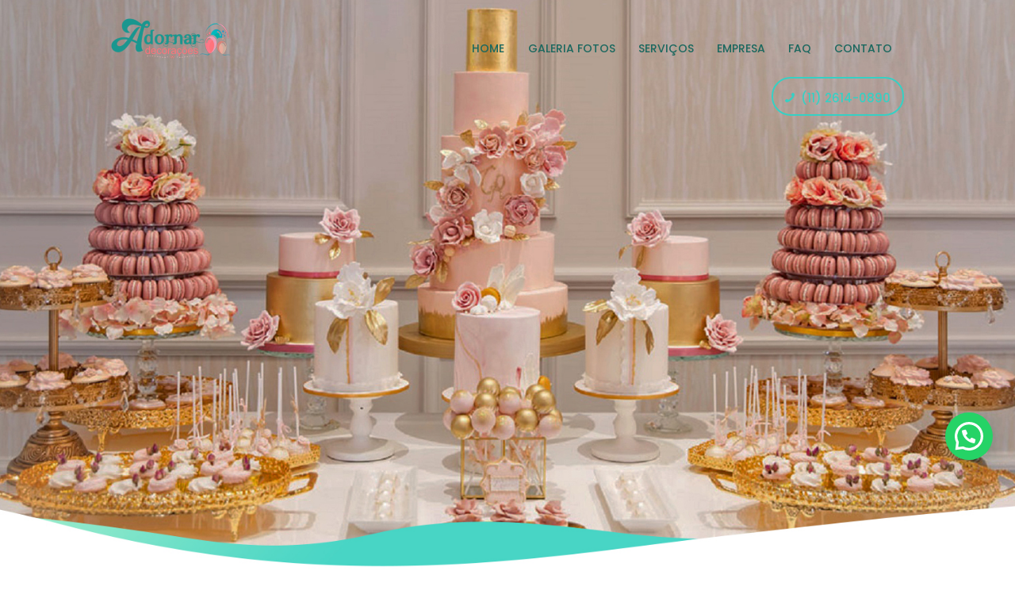

--- FILE ---
content_type: text/html; charset=UTF-8
request_url: https://www.adornardecoracoesfestas.com.br/tag/alugar-decoracao-festa-formatura/
body_size: 19079
content:
<!DOCTYPE html>
<html lang="pt-BR" class="no-js scheme_default">
<head>
			<meta charset="UTF-8">
		<meta name="viewport" content="width=device-width, initial-scale=1, maximum-scale=1">
		<meta name="format-detection" content="telephone=no">
		<link rel="profile" href="http://gmpg.org/xfn/11">
		<link rel="pingback" href="https://www.adornardecoracoesfestas.com.br/xmlrpc.php">
		<meta name='robots' content='index, follow, max-image-preview:large, max-snippet:-1, max-video-preview:-1' />

	<!-- This site is optimized with the Yoast SEO plugin v23.5 - https://yoast.com/wordpress/plugins/seo/ -->
	<title>alugar decoração festa formatura - Adornar Decorações Para Festas e Eventos em Sp</title>
	<link rel="canonical" href="https://www.adornardecoracoesfestas.com.br/tag/alugar-decoracao-festa-formatura/" />
	<meta property="og:locale" content="pt_BR" />
	<meta property="og:type" content="article" />
	<meta property="og:title" content="alugar decoração festa formatura - Adornar Decorações Para Festas e Eventos em Sp" />
	<meta property="og:url" content="https://www.adornardecoracoesfestas.com.br/tag/alugar-decoracao-festa-formatura/" />
	<meta property="og:site_name" content="Adornar Decorações Para Festas e Eventos em Sp" />
	<meta name="twitter:card" content="summary_large_image" />
	<meta name="twitter:site" content="@festasdecoracao" />
	<script type="application/ld+json" class="yoast-schema-graph">{"@context":"https://schema.org","@graph":[{"@type":"CollectionPage","@id":"https://www.adornardecoracoesfestas.com.br/tag/alugar-decoracao-festa-formatura/","url":"https://www.adornardecoracoesfestas.com.br/tag/alugar-decoracao-festa-formatura/","name":"alugar decoração festa formatura - Adornar Decorações Para Festas e Eventos em Sp","isPartOf":{"@id":"https://www.adornardecoracoesfestas.com.br/#website"},"primaryImageOfPage":{"@id":"https://www.adornardecoracoesfestas.com.br/tag/alugar-decoracao-festa-formatura/#primaryimage"},"image":{"@id":"https://www.adornardecoracoesfestas.com.br/tag/alugar-decoracao-festa-formatura/#primaryimage"},"thumbnailUrl":"https://i0.wp.com/www.adornardecoracoesfestas.com.br/wp-content/uploads/2020/08/aluguel-decoracao-festa-formatura-graduacao-em-sp-mesa-do-bolo-formatura-empresa-de-decoracao-para-festa-sao-paulo.jpg?fit=1920%2C851&ssl=1","breadcrumb":{"@id":"https://www.adornardecoracoesfestas.com.br/tag/alugar-decoracao-festa-formatura/#breadcrumb"},"inLanguage":"pt-BR"},{"@type":"ImageObject","inLanguage":"pt-BR","@id":"https://www.adornardecoracoesfestas.com.br/tag/alugar-decoracao-festa-formatura/#primaryimage","url":"https://i0.wp.com/www.adornardecoracoesfestas.com.br/wp-content/uploads/2020/08/aluguel-decoracao-festa-formatura-graduacao-em-sp-mesa-do-bolo-formatura-empresa-de-decoracao-para-festa-sao-paulo.jpg?fit=1920%2C851&ssl=1","contentUrl":"https://i0.wp.com/www.adornardecoracoesfestas.com.br/wp-content/uploads/2020/08/aluguel-decoracao-festa-formatura-graduacao-em-sp-mesa-do-bolo-formatura-empresa-de-decoracao-para-festa-sao-paulo.jpg?fit=1920%2C851&ssl=1","width":1920,"height":851,"caption":"aluguel decoracao festa formatura graduacao em sp mesa do bolo formatura empresa de decoracao para festa sao paulo"},{"@type":"BreadcrumbList","@id":"https://www.adornardecoracoesfestas.com.br/tag/alugar-decoracao-festa-formatura/#breadcrumb","itemListElement":[{"@type":"ListItem","position":1,"name":"Início","item":"https://www.adornardecoracoesfestas.com.br/"},{"@type":"ListItem","position":2,"name":"alugar decoração festa formatura"}]},{"@type":"WebSite","@id":"https://www.adornardecoracoesfestas.com.br/#website","url":"https://www.adornardecoracoesfestas.com.br/","name":"Adornar Decorações Para Festas e Eventos em Sp","description":"Aluguel de Decoração Para Casamento, Festa de 15 Anos, Decoração Para Chá de Bebê, Batizado, Festa Infantil e Eventos.","publisher":{"@id":"https://www.adornardecoracoesfestas.com.br/#organization"},"potentialAction":[{"@type":"SearchAction","target":{"@type":"EntryPoint","urlTemplate":"https://www.adornardecoracoesfestas.com.br/?s={search_term_string}"},"query-input":{"@type":"PropertyValueSpecification","valueRequired":true,"valueName":"search_term_string"}}],"inLanguage":"pt-BR"},{"@type":"Organization","@id":"https://www.adornardecoracoesfestas.com.br/#organization","name":"Adornar Decorações Festas Aluguel de Decoração Para Eventos","url":"https://www.adornardecoracoesfestas.com.br/","logo":{"@type":"ImageObject","inLanguage":"pt-BR","@id":"https://www.adornardecoracoesfestas.com.br/#/schema/logo/image/","url":"","contentUrl":"","caption":"Adornar Decorações Festas Aluguel de Decoração Para Eventos"},"image":{"@id":"https://www.adornardecoracoesfestas.com.br/#/schema/logo/image/"},"sameAs":["https://www.facebook.com/alugueldedecoracaoprovencalparafestassp/","https://x.com/festasdecoracao","https://www.instagram.com/adornardecoracoesfestas/","https://www.linkedin.com/in/adornardecoracoesfestas","https://br.pinterest.com/decoracoesfesta/","https://www.youtube.com/channel/UCdi4YikwC6f2IHeqUWNPAHQ"]}]}</script>
	<!-- / Yoast SEO plugin. -->


<link rel='dns-prefetch' href='//stats.wp.com' />
<link rel='dns-prefetch' href='//fonts.googleapis.com' />
<link rel='dns-prefetch' href='//api.w.org' />
<link rel='dns-prefetch' href='//wp.me' />
<link rel='dns-prefetch' href='//code.jquery.com' />
<link rel='dns-prefetch' href='//ajax.googleapis.com' />
<link rel='dns-prefetch' href='//apis.google.com' />
<link rel='dns-prefetch' href='//maps.googleapis.com' />
<link rel='dns-prefetch' href='//chart.googleapis.com' />
<link rel='dns-prefetch' href='//google.com' />
<link rel='dns-prefetch' href='//google-analytics.com' />
<link rel='dns-prefetch' href='//googletagmanager.com' />
<link rel='dns-prefetch' href='//pagead2.googlesyndication.com' />
<link rel='dns-prefetch' href='//connect.facebook.net' />
<link rel='dns-prefetch' href='//facebook.com' />
<link rel='dns-prefetch' href='//secure.gravatar.com' />
<link rel='dns-prefetch' href='//yoast.com' />
<link rel='dns-prefetch' href='//c0.wp.com' />
<link rel='dns-prefetch' href='//i0.wp.com' />
<link rel='dns-prefetch' href='//v0.wordpress.com' />
<link href='https://fonts.gstatic.com' crossorigin rel='preconnect' />
<link rel="alternate" type="application/rss+xml" title="Feed para Adornar Decorações Para Festas e Eventos em Sp &raquo;" href="https://www.adornardecoracoesfestas.com.br/feed/" />
<link rel="alternate" type="application/rss+xml" title="Feed de comentários para Adornar Decorações Para Festas e Eventos em Sp &raquo;" href="https://www.adornardecoracoesfestas.com.br/comments/feed/" />
<link rel="alternate" type="application/rss+xml" title="Feed de tag para Adornar Decorações Para Festas e Eventos em Sp &raquo; alugar decoração festa formatura" href="https://www.adornardecoracoesfestas.com.br/tag/alugar-decoracao-festa-formatura/feed/" />
<link property="stylesheet" rel='stylesheet' id='vc_extensions_cqbundle_adminicon-css' href='https://www.adornardecoracoesfestas.com.br/wp-content/plugins/vc-extensions-bundle/css/admin_icon.css?ver=b330c7cdc3234c3427a7b251a492122c' type='text/css' media='all' />
<style id='wp-emoji-styles-inline-css' type='text/css'>

	img.wp-smiley, img.emoji {
		display: inline !important;
		border: none !important;
		box-shadow: none !important;
		height: 1em !important;
		width: 1em !important;
		margin: 0 0.07em !important;
		vertical-align: -0.1em !important;
		background: none !important;
		padding: 0 !important;
	}
</style>
<link property="stylesheet" rel='stylesheet' id='wp-block-library-css' href='https://c0.wp.com/c/6.4.7/wp-includes/css/dist/block-library/style.min.css' type='text/css' media='all' />
<style id='wp-block-library-inline-css' type='text/css'>
.has-text-align-justify{text-align:justify;}
</style>
<link property="stylesheet" rel='stylesheet' id='mediaelement-css' href='https://c0.wp.com/c/6.4.7/wp-includes/js/mediaelement/mediaelementplayer-legacy.min.css' type='text/css' media='all' />
<link property="stylesheet" rel='stylesheet' id='wp-mediaelement-css' href='https://c0.wp.com/c/6.4.7/wp-includes/js/mediaelement/wp-mediaelement.min.css' type='text/css' media='all' />
<style id='jetpack-sharing-buttons-style-inline-css' type='text/css'>
.jetpack-sharing-buttons__services-list{display:flex;flex-direction:row;flex-wrap:wrap;gap:0;list-style-type:none;margin:5px;padding:0}.jetpack-sharing-buttons__services-list.has-small-icon-size{font-size:12px}.jetpack-sharing-buttons__services-list.has-normal-icon-size{font-size:16px}.jetpack-sharing-buttons__services-list.has-large-icon-size{font-size:24px}.jetpack-sharing-buttons__services-list.has-huge-icon-size{font-size:36px}@media print{.jetpack-sharing-buttons__services-list{display:none!important}}.editor-styles-wrapper .wp-block-jetpack-sharing-buttons{gap:0;padding-inline-start:0}ul.jetpack-sharing-buttons__services-list.has-background{padding:1.25em 2.375em}
</style>
<style id='joinchat-button-style-inline-css' type='text/css'>
.wp-block-joinchat-button{border:none!important;text-align:center}.wp-block-joinchat-button figure{display:table;margin:0 auto;padding:0}.wp-block-joinchat-button figcaption{font:normal normal 400 .6em/2em var(--wp--preset--font-family--system-font,sans-serif);margin:0;padding:0}.wp-block-joinchat-button .joinchat-button__qr{background-color:#fff;border:6px solid #25d366;border-radius:30px;box-sizing:content-box;display:block;height:200px;margin:auto;overflow:hidden;padding:10px;width:200px}.wp-block-joinchat-button .joinchat-button__qr canvas,.wp-block-joinchat-button .joinchat-button__qr img{display:block;margin:auto}.wp-block-joinchat-button .joinchat-button__link{align-items:center;background-color:#25d366;border:6px solid #25d366;border-radius:30px;display:inline-flex;flex-flow:row nowrap;justify-content:center;line-height:1.25em;margin:0 auto;text-decoration:none}.wp-block-joinchat-button .joinchat-button__link:before{background:transparent var(--joinchat-ico) no-repeat center;background-size:100%;content:"";display:block;height:1.5em;margin:-.75em .75em -.75em 0;width:1.5em}.wp-block-joinchat-button figure+.joinchat-button__link{margin-top:10px}@media (orientation:landscape)and (min-height:481px),(orientation:portrait)and (min-width:481px){.wp-block-joinchat-button.joinchat-button--qr-only figure+.joinchat-button__link{display:none}}@media (max-width:480px),(orientation:landscape)and (max-height:480px){.wp-block-joinchat-button figure{display:none}}

</style>
<style id='classic-theme-styles-inline-css' type='text/css'>
/*! This file is auto-generated */
.wp-block-button__link{color:#fff;background-color:#32373c;border-radius:9999px;box-shadow:none;text-decoration:none;padding:calc(.667em + 2px) calc(1.333em + 2px);font-size:1.125em}.wp-block-file__button{background:#32373c;color:#fff;text-decoration:none}
</style>
<style id='global-styles-inline-css' type='text/css'>
body{--wp--preset--color--black: #000000;--wp--preset--color--cyan-bluish-gray: #abb8c3;--wp--preset--color--white: #ffffff;--wp--preset--color--pale-pink: #f78da7;--wp--preset--color--vivid-red: #cf2e2e;--wp--preset--color--luminous-vivid-orange: #ff6900;--wp--preset--color--luminous-vivid-amber: #fcb900;--wp--preset--color--light-green-cyan: #7bdcb5;--wp--preset--color--vivid-green-cyan: #00d084;--wp--preset--color--pale-cyan-blue: #8ed1fc;--wp--preset--color--vivid-cyan-blue: #0693e3;--wp--preset--color--vivid-purple: #9b51e0;--wp--preset--gradient--vivid-cyan-blue-to-vivid-purple: linear-gradient(135deg,rgba(6,147,227,1) 0%,rgb(155,81,224) 100%);--wp--preset--gradient--light-green-cyan-to-vivid-green-cyan: linear-gradient(135deg,rgb(122,220,180) 0%,rgb(0,208,130) 100%);--wp--preset--gradient--luminous-vivid-amber-to-luminous-vivid-orange: linear-gradient(135deg,rgba(252,185,0,1) 0%,rgba(255,105,0,1) 100%);--wp--preset--gradient--luminous-vivid-orange-to-vivid-red: linear-gradient(135deg,rgba(255,105,0,1) 0%,rgb(207,46,46) 100%);--wp--preset--gradient--very-light-gray-to-cyan-bluish-gray: linear-gradient(135deg,rgb(238,238,238) 0%,rgb(169,184,195) 100%);--wp--preset--gradient--cool-to-warm-spectrum: linear-gradient(135deg,rgb(74,234,220) 0%,rgb(151,120,209) 20%,rgb(207,42,186) 40%,rgb(238,44,130) 60%,rgb(251,105,98) 80%,rgb(254,248,76) 100%);--wp--preset--gradient--blush-light-purple: linear-gradient(135deg,rgb(255,206,236) 0%,rgb(152,150,240) 100%);--wp--preset--gradient--blush-bordeaux: linear-gradient(135deg,rgb(254,205,165) 0%,rgb(254,45,45) 50%,rgb(107,0,62) 100%);--wp--preset--gradient--luminous-dusk: linear-gradient(135deg,rgb(255,203,112) 0%,rgb(199,81,192) 50%,rgb(65,88,208) 100%);--wp--preset--gradient--pale-ocean: linear-gradient(135deg,rgb(255,245,203) 0%,rgb(182,227,212) 50%,rgb(51,167,181) 100%);--wp--preset--gradient--electric-grass: linear-gradient(135deg,rgb(202,248,128) 0%,rgb(113,206,126) 100%);--wp--preset--gradient--midnight: linear-gradient(135deg,rgb(2,3,129) 0%,rgb(40,116,252) 100%);--wp--preset--font-size--small: 13px;--wp--preset--font-size--medium: 20px;--wp--preset--font-size--large: 36px;--wp--preset--font-size--x-large: 42px;--wp--preset--spacing--20: 0.44rem;--wp--preset--spacing--30: 0.67rem;--wp--preset--spacing--40: 1rem;--wp--preset--spacing--50: 1.5rem;--wp--preset--spacing--60: 2.25rem;--wp--preset--spacing--70: 3.38rem;--wp--preset--spacing--80: 5.06rem;--wp--preset--shadow--natural: 6px 6px 9px rgba(0, 0, 0, 0.2);--wp--preset--shadow--deep: 12px 12px 50px rgba(0, 0, 0, 0.4);--wp--preset--shadow--sharp: 6px 6px 0px rgba(0, 0, 0, 0.2);--wp--preset--shadow--outlined: 6px 6px 0px -3px rgba(255, 255, 255, 1), 6px 6px rgba(0, 0, 0, 1);--wp--preset--shadow--crisp: 6px 6px 0px rgba(0, 0, 0, 1);}:where(.is-layout-flex){gap: 0.5em;}:where(.is-layout-grid){gap: 0.5em;}body .is-layout-flow > .alignleft{float: left;margin-inline-start: 0;margin-inline-end: 2em;}body .is-layout-flow > .alignright{float: right;margin-inline-start: 2em;margin-inline-end: 0;}body .is-layout-flow > .aligncenter{margin-left: auto !important;margin-right: auto !important;}body .is-layout-constrained > .alignleft{float: left;margin-inline-start: 0;margin-inline-end: 2em;}body .is-layout-constrained > .alignright{float: right;margin-inline-start: 2em;margin-inline-end: 0;}body .is-layout-constrained > .aligncenter{margin-left: auto !important;margin-right: auto !important;}body .is-layout-constrained > :where(:not(.alignleft):not(.alignright):not(.alignfull)){max-width: var(--wp--style--global--content-size);margin-left: auto !important;margin-right: auto !important;}body .is-layout-constrained > .alignwide{max-width: var(--wp--style--global--wide-size);}body .is-layout-flex{display: flex;}body .is-layout-flex{flex-wrap: wrap;align-items: center;}body .is-layout-flex > *{margin: 0;}body .is-layout-grid{display: grid;}body .is-layout-grid > *{margin: 0;}:where(.wp-block-columns.is-layout-flex){gap: 2em;}:where(.wp-block-columns.is-layout-grid){gap: 2em;}:where(.wp-block-post-template.is-layout-flex){gap: 1.25em;}:where(.wp-block-post-template.is-layout-grid){gap: 1.25em;}.has-black-color{color: var(--wp--preset--color--black) !important;}.has-cyan-bluish-gray-color{color: var(--wp--preset--color--cyan-bluish-gray) !important;}.has-white-color{color: var(--wp--preset--color--white) !important;}.has-pale-pink-color{color: var(--wp--preset--color--pale-pink) !important;}.has-vivid-red-color{color: var(--wp--preset--color--vivid-red) !important;}.has-luminous-vivid-orange-color{color: var(--wp--preset--color--luminous-vivid-orange) !important;}.has-luminous-vivid-amber-color{color: var(--wp--preset--color--luminous-vivid-amber) !important;}.has-light-green-cyan-color{color: var(--wp--preset--color--light-green-cyan) !important;}.has-vivid-green-cyan-color{color: var(--wp--preset--color--vivid-green-cyan) !important;}.has-pale-cyan-blue-color{color: var(--wp--preset--color--pale-cyan-blue) !important;}.has-vivid-cyan-blue-color{color: var(--wp--preset--color--vivid-cyan-blue) !important;}.has-vivid-purple-color{color: var(--wp--preset--color--vivid-purple) !important;}.has-black-background-color{background-color: var(--wp--preset--color--black) !important;}.has-cyan-bluish-gray-background-color{background-color: var(--wp--preset--color--cyan-bluish-gray) !important;}.has-white-background-color{background-color: var(--wp--preset--color--white) !important;}.has-pale-pink-background-color{background-color: var(--wp--preset--color--pale-pink) !important;}.has-vivid-red-background-color{background-color: var(--wp--preset--color--vivid-red) !important;}.has-luminous-vivid-orange-background-color{background-color: var(--wp--preset--color--luminous-vivid-orange) !important;}.has-luminous-vivid-amber-background-color{background-color: var(--wp--preset--color--luminous-vivid-amber) !important;}.has-light-green-cyan-background-color{background-color: var(--wp--preset--color--light-green-cyan) !important;}.has-vivid-green-cyan-background-color{background-color: var(--wp--preset--color--vivid-green-cyan) !important;}.has-pale-cyan-blue-background-color{background-color: var(--wp--preset--color--pale-cyan-blue) !important;}.has-vivid-cyan-blue-background-color{background-color: var(--wp--preset--color--vivid-cyan-blue) !important;}.has-vivid-purple-background-color{background-color: var(--wp--preset--color--vivid-purple) !important;}.has-black-border-color{border-color: var(--wp--preset--color--black) !important;}.has-cyan-bluish-gray-border-color{border-color: var(--wp--preset--color--cyan-bluish-gray) !important;}.has-white-border-color{border-color: var(--wp--preset--color--white) !important;}.has-pale-pink-border-color{border-color: var(--wp--preset--color--pale-pink) !important;}.has-vivid-red-border-color{border-color: var(--wp--preset--color--vivid-red) !important;}.has-luminous-vivid-orange-border-color{border-color: var(--wp--preset--color--luminous-vivid-orange) !important;}.has-luminous-vivid-amber-border-color{border-color: var(--wp--preset--color--luminous-vivid-amber) !important;}.has-light-green-cyan-border-color{border-color: var(--wp--preset--color--light-green-cyan) !important;}.has-vivid-green-cyan-border-color{border-color: var(--wp--preset--color--vivid-green-cyan) !important;}.has-pale-cyan-blue-border-color{border-color: var(--wp--preset--color--pale-cyan-blue) !important;}.has-vivid-cyan-blue-border-color{border-color: var(--wp--preset--color--vivid-cyan-blue) !important;}.has-vivid-purple-border-color{border-color: var(--wp--preset--color--vivid-purple) !important;}.has-vivid-cyan-blue-to-vivid-purple-gradient-background{background: var(--wp--preset--gradient--vivid-cyan-blue-to-vivid-purple) !important;}.has-light-green-cyan-to-vivid-green-cyan-gradient-background{background: var(--wp--preset--gradient--light-green-cyan-to-vivid-green-cyan) !important;}.has-luminous-vivid-amber-to-luminous-vivid-orange-gradient-background{background: var(--wp--preset--gradient--luminous-vivid-amber-to-luminous-vivid-orange) !important;}.has-luminous-vivid-orange-to-vivid-red-gradient-background{background: var(--wp--preset--gradient--luminous-vivid-orange-to-vivid-red) !important;}.has-very-light-gray-to-cyan-bluish-gray-gradient-background{background: var(--wp--preset--gradient--very-light-gray-to-cyan-bluish-gray) !important;}.has-cool-to-warm-spectrum-gradient-background{background: var(--wp--preset--gradient--cool-to-warm-spectrum) !important;}.has-blush-light-purple-gradient-background{background: var(--wp--preset--gradient--blush-light-purple) !important;}.has-blush-bordeaux-gradient-background{background: var(--wp--preset--gradient--blush-bordeaux) !important;}.has-luminous-dusk-gradient-background{background: var(--wp--preset--gradient--luminous-dusk) !important;}.has-pale-ocean-gradient-background{background: var(--wp--preset--gradient--pale-ocean) !important;}.has-electric-grass-gradient-background{background: var(--wp--preset--gradient--electric-grass) !important;}.has-midnight-gradient-background{background: var(--wp--preset--gradient--midnight) !important;}.has-small-font-size{font-size: var(--wp--preset--font-size--small) !important;}.has-medium-font-size{font-size: var(--wp--preset--font-size--medium) !important;}.has-large-font-size{font-size: var(--wp--preset--font-size--large) !important;}.has-x-large-font-size{font-size: var(--wp--preset--font-size--x-large) !important;}
.wp-block-navigation a:where(:not(.wp-element-button)){color: inherit;}
:where(.wp-block-post-template.is-layout-flex){gap: 1.25em;}:where(.wp-block-post-template.is-layout-grid){gap: 1.25em;}
:where(.wp-block-columns.is-layout-flex){gap: 2em;}:where(.wp-block-columns.is-layout-grid){gap: 2em;}
.wp-block-pullquote{font-size: 1.5em;line-height: 1.6;}
</style>
<link property="stylesheet" rel='stylesheet' id='contact-form-7-css' href='https://www.adornardecoracoesfestas.com.br/wp-content/plugins/contact-form-7/includes/css/styles.css?ver=5.9.8' type='text/css' media='all' />
<link property="stylesheet" rel='stylesheet' id='essential-grid-plugin-settings-css' href='https://www.adornardecoracoesfestas.com.br/wp-content/plugins/essential-grid/public/assets/css/settings.css?ver=2.3.3' type='text/css' media='all' />
<link property="stylesheet" rel='stylesheet' id='tp-fontello-css' href='https://www.adornardecoracoesfestas.com.br/wp-content/plugins/essential-grid/public/assets/font/fontello/css/fontello.css?ver=2.3.3' type='text/css' media='all' />
<link property="stylesheet" rel='stylesheet' id='formcraft-common-css' href='https://www.adornardecoracoesfestas.com.br/wp-content/plugins/formcraft3/dist/formcraft-common.css?ver=3.6' type='text/css' media='all' />
<link property="stylesheet" rel='stylesheet' id='formcraft-form-css' href='https://www.adornardecoracoesfestas.com.br/wp-content/plugins/formcraft3/dist/form.css?ver=3.6' type='text/css' media='all' />
<link property="stylesheet" rel='stylesheet' id='trx_addons-icons-css' href='https://www.adornardecoracoesfestas.com.br/wp-content/plugins/trx_addons/css/font-icons/css/trx_addons_icons-embedded.css?ver=b330c7cdc3234c3427a7b251a492122c' type='text/css' media='all' />
<link property="stylesheet" rel='stylesheet' id='swiperslider-css' href='https://www.adornardecoracoesfestas.com.br/wp-content/plugins/trx_addons/js/swiper/swiper.min.css' type='text/css' media='all' />
<link property="stylesheet" rel='stylesheet' id='magnific-popup-css' href='https://www.adornardecoracoesfestas.com.br/wp-content/plugins/trx_addons/js/magnific/magnific-popup.min.css' type='text/css' media='all' />
<link property="stylesheet" rel='stylesheet' id='trx_addons-css' href='https://www.adornardecoracoesfestas.com.br/wp-content/plugins/trx_addons/css/trx_addons.css' type='text/css' media='all' />
<link property="stylesheet" rel='stylesheet' id='trx_addons-animation-css' href='https://www.adornardecoracoesfestas.com.br/wp-content/plugins/trx_addons/css/trx_addons.animation.css?ver=b330c7cdc3234c3427a7b251a492122c' type='text/css' media='all' />
<link property="stylesheet" rel='stylesheet' id='parent-style-css' href='https://www.adornardecoracoesfestas.com.br/wp-content/themes/carpetserv/style.css?ver=b330c7cdc3234c3427a7b251a492122c' type='text/css' media='all' />
<link property="stylesheet" rel='stylesheet' id='wpgdprc-front-css-css' href='https://www.adornardecoracoesfestas.com.br/wp-content/plugins/wp-gdpr-compliance/Assets/css/front.css?ver=1677069488' type='text/css' media='all' />
<style id='wpgdprc-front-css-inline-css' type='text/css'>
:root{--wp-gdpr--bar--background-color: #000000;--wp-gdpr--bar--color: #ffffff;--wp-gdpr--button--background-color: #000000;--wp-gdpr--button--background-color--darken: #000000;--wp-gdpr--button--color: #ffffff;}
</style>
<link property="stylesheet" rel='stylesheet' id='carpetserv-font-google_fonts-css' href='https://fonts.googleapis.com/css?family=Poppins%3A300%2C400%2C500%2C600%2C700%7CDancing+Script%3A400&#038;subset=latin%2Clatin-ext&#038;ver=b330c7cdc3234c3427a7b251a492122c&#038;display=swap' type='text/css' media='all' />
<link property="stylesheet" rel='stylesheet' id='fontello-css' href='https://www.adornardecoracoesfestas.com.br/wp-content/themes/carpetserv/css/fontello/css/fontello-embedded.css?ver=b330c7cdc3234c3427a7b251a492122c' type='text/css' media='all' />
<link property="stylesheet" rel='stylesheet' id='carpetserv-main-css' href='https://www.adornardecoracoesfestas.com.br/wp-content/themes/carpetserv/style.css' type='text/css' media='all' />
<link property="stylesheet" rel='stylesheet' id='carpetserv-child-css' href='https://www.adornardecoracoesfestas.com.br/wp-content/themes/carpetserv-child/style.css' type='text/css' media='all' />
<link property="stylesheet" rel='stylesheet' id='carpetserv-styles-css' href='https://www.adornardecoracoesfestas.com.br/wp-content/themes/carpetserv/css/__styles.css?ver=b330c7cdc3234c3427a7b251a492122c' type='text/css' media='all' />
<link property="stylesheet" rel='stylesheet' id='carpetserv-colors-css' href='https://www.adornardecoracoesfestas.com.br/wp-content/themes/carpetserv/css/__colors.css?ver=b330c7cdc3234c3427a7b251a492122c' type='text/css' media='all' />
<link property="stylesheet" rel='stylesheet' id='carpetserv-responsive-css' href='https://www.adornardecoracoesfestas.com.br/wp-content/themes/carpetserv/css/responsive.css?ver=b330c7cdc3234c3427a7b251a492122c' type='text/css' media='all' />
<link property="stylesheet" rel='stylesheet' id='jetpack_css-css' href='https://c0.wp.com/p/jetpack/13.3/css/jetpack.css' type='text/css' media='all' />
<!--n2css--><!--n2js--><script type="text/javascript" src="https://c0.wp.com/c/6.4.7/wp-includes/js/jquery/jquery.min.js" id="jquery-core-js"></script>
<script type="text/javascript" src="https://c0.wp.com/c/6.4.7/wp-includes/js/jquery/jquery-migrate.min.js" id="jquery-migrate-js"></script>
<script type="text/javascript" data-jetpack-boost="ignore" src="//www.adornardecoracoesfestas.com.br/wp-content/plugins/revslider/sr6/assets/js/rbtools.min.js?ver=6.7.29" async id="tp-tools-js"></script>
<script type="text/javascript" data-jetpack-boost="ignore" src="//www.adornardecoracoesfestas.com.br/wp-content/plugins/revslider/sr6/assets/js/rs6.min.js?ver=6.7.35" async id="revmin-js"></script>
<script type="text/javascript" id="wpgdprc-front-js-js-extra">
/* <![CDATA[ */
var wpgdprcFront = {"ajaxUrl":"https:\/\/www.adornardecoracoesfestas.com.br\/wp-admin\/admin-ajax.php","ajaxNonce":"306f0a85c7","ajaxArg":"security","pluginPrefix":"wpgdprc","blogId":"1","isMultiSite":"","locale":"pt_BR","showSignUpModal":"","showFormModal":"","cookieName":"wpgdprc-consent","consentVersion":"","path":"\/","prefix":"wpgdprc"};
/* ]]> */
</script>
<script type="text/javascript" src="https://www.adornardecoracoesfestas.com.br/wp-content/plugins/wp-gdpr-compliance/Assets/js/front.min.js?ver=1677069488" id="wpgdprc-front-js-js"></script>
<link rel="https://api.w.org/" href="https://www.adornardecoracoesfestas.com.br/wp-json/" /><link rel="alternate" type="application/json" href="https://www.adornardecoracoesfestas.com.br/wp-json/wp/v2/tags/93" /><link rel="EditURI" type="application/rsd+xml" title="RSD" href="https://www.adornardecoracoesfestas.com.br/xmlrpc.php?rsd" />
<!-- Pinterest Tag -->
<script>
!function(e){if(!window.pintrk){window.pintrk = function () {
window.pintrk.queue.push(Array.prototype.slice.call(arguments))};var
  n=window.pintrk;n.queue=[],n.version="3.0";var
  t=document.createElement("script");t.async=!0,t.src=e;var
  r=document.getElementsByTagName("script")[0];
  r.parentNode.insertBefore(t,r)}}("https://s.pinimg.com/ct/core.js");
pintrk('load', '2613914930936', {em: '<user_email_address>'});
pintrk('page');
</script>
<noscript>
<img height="1" width="1" style="display:none;" alt=""
  src="https://ct.pinterest.com/v3/?event=init&tid=2613914930936&pd[em]=<hashed_email_address>&noscript=1" />
</noscript>
<!-- end Pinterest Tag -->

<script>
pintrk('track', 'pagevisit');
</script>

<script>
pintrk('track', 'lead', {
lead_type: 'Newsletter'
});
</script>

<!-- Google tag (gtag.js) -->
<script data-no-minify="1" async src="https://www.adornardecoracoesfestas.com.br/wp-content/cache/busting/1/gtm-1c70e32c8d349d4e81aa2455471403bf.js"></script>
<script>
  window.dataLayer = window.dataLayer || [];
  function gtag(){dataLayer.push(arguments);}
  gtag('js', new Date());

  gtag('config', 'AW-469497971');
</script>

<!-- Google Tag Manager -->
<script>(function(w,d,s,l,i){w[l]=w[l]||[];w[l].push({'gtm.start':
new Date().getTime(),event:'gtm.js'});var f=d.getElementsByTagName(s)[0],
j=d.createElement(s),dl=l!='dataLayer'?'&l='+l:'';j.async=true;j.src=
'https://www.googletagmanager.com/gtm.js?id='+i+dl;f.parentNode.insertBefore(j,f);
})(window,document,'script','dataLayer','GTM-5DRGGQ5F');</script>
<!-- End Google Tag Manager -->
	<style>img#wpstats{display:none}</style>
		<meta name="generator" content="Powered by WPBakery Page Builder - drag and drop page builder for WordPress."/>
<meta name="generator" content="Powered by Slider Revolution 6.7.35 - responsive, Mobile-Friendly Slider Plugin for WordPress with comfortable drag and drop interface." />
<link rel="icon" href="https://i0.wp.com/www.adornardecoracoesfestas.com.br/wp-content/uploads/2020/08/cropped-logo-adornar-decoracoes-festas.jpg?fit=32%2C32&#038;ssl=1" sizes="32x32" />
<link rel="icon" href="https://i0.wp.com/www.adornardecoracoesfestas.com.br/wp-content/uploads/2020/08/cropped-logo-adornar-decoracoes-festas.jpg?fit=192%2C192&#038;ssl=1" sizes="192x192" />
<link rel="apple-touch-icon" href="https://i0.wp.com/www.adornardecoracoesfestas.com.br/wp-content/uploads/2020/08/cropped-logo-adornar-decoracoes-festas.jpg?fit=180%2C180&#038;ssl=1" />
<meta name="msapplication-TileImage" content="https://i0.wp.com/www.adornardecoracoesfestas.com.br/wp-content/uploads/2020/08/cropped-logo-adornar-decoracoes-festas.jpg?fit=270%2C270&#038;ssl=1" />
<script data-jetpack-boost="ignore">function setREVStartSize(e){
			//window.requestAnimationFrame(function() {
				window.RSIW = window.RSIW===undefined ? window.innerWidth : window.RSIW;
				window.RSIH = window.RSIH===undefined ? window.innerHeight : window.RSIH;
				try {
					var pw = document.getElementById(e.c).parentNode.offsetWidth,
						newh;
					pw = pw===0 || isNaN(pw) || (e.l=="fullwidth" || e.layout=="fullwidth") ? window.RSIW : pw;
					e.tabw = e.tabw===undefined ? 0 : parseInt(e.tabw);
					e.thumbw = e.thumbw===undefined ? 0 : parseInt(e.thumbw);
					e.tabh = e.tabh===undefined ? 0 : parseInt(e.tabh);
					e.thumbh = e.thumbh===undefined ? 0 : parseInt(e.thumbh);
					e.tabhide = e.tabhide===undefined ? 0 : parseInt(e.tabhide);
					e.thumbhide = e.thumbhide===undefined ? 0 : parseInt(e.thumbhide);
					e.mh = e.mh===undefined || e.mh=="" || e.mh==="auto" ? 0 : parseInt(e.mh,0);
					if(e.layout==="fullscreen" || e.l==="fullscreen")
						newh = Math.max(e.mh,window.RSIH);
					else{
						e.gw = Array.isArray(e.gw) ? e.gw : [e.gw];
						for (var i in e.rl) if (e.gw[i]===undefined || e.gw[i]===0) e.gw[i] = e.gw[i-1];
						e.gh = e.el===undefined || e.el==="" || (Array.isArray(e.el) && e.el.length==0)? e.gh : e.el;
						e.gh = Array.isArray(e.gh) ? e.gh : [e.gh];
						for (var i in e.rl) if (e.gh[i]===undefined || e.gh[i]===0) e.gh[i] = e.gh[i-1];
											
						var nl = new Array(e.rl.length),
							ix = 0,
							sl;
						e.tabw = e.tabhide>=pw ? 0 : e.tabw;
						e.thumbw = e.thumbhide>=pw ? 0 : e.thumbw;
						e.tabh = e.tabhide>=pw ? 0 : e.tabh;
						e.thumbh = e.thumbhide>=pw ? 0 : e.thumbh;
						for (var i in e.rl) nl[i] = e.rl[i]<window.RSIW ? 0 : e.rl[i];
						sl = nl[0];
						for (var i in nl) if (sl>nl[i] && nl[i]>0) { sl = nl[i]; ix=i;}
						var m = pw>(e.gw[ix]+e.tabw+e.thumbw) ? 1 : (pw-(e.tabw+e.thumbw)) / (e.gw[ix]);
						newh =  (e.gh[ix] * m) + (e.tabh + e.thumbh);
					}
					var el = document.getElementById(e.c);
					if (el!==null && el) el.style.height = newh+"px";
					el = document.getElementById(e.c+"_wrapper");
					if (el!==null && el) {
						el.style.height = newh+"px";
						el.style.display = "block";
					}
				} catch(e){
					console.log("Failure at Presize of Slider:" + e)
				}
			//});
		  };</script>
<noscript><style> .wpb_animate_when_almost_visible { opacity: 1; }</style></noscript><style type="text/css" id="trx_addons-inline-styles-inline-css">.carpetserv_inline_1506324637{background-image: url(https://www.adornardecoracoesfestas.com.br/wp-content/uploads/2020/07/aluguel-de-decoracao-de-festa-em-sp-decoracoes-casamento-festa-15-anos-cha-de-bebe-batizados-formatura-corporativo-e-eventos.jpg);}.vc_custom_1597643731366{padding-top: 2.2rem !important;padding-bottom: 4.6rem !important;background-image: url(http://carpetserv.ancorathemes.com/wp-content/uploads/2017/03/home2.png?id=499) !important;background-position: center !important;background-repeat: no-repeat !important;background-size: cover !important;}.vc_custom_1597677293070{margin-top: -0.6em !important;}.vc_custom_1597677988424{margin-top: 0.55rem !important;margin-bottom: 0.55rem !important;}.vc_custom_1487834142600{margin-top: -3rem !important;background-image: url(http://carpetserv.ancorathemes.com/wp-content/uploads/2017/01/wave_9_footer.png?id=307) !important;background-position: center !important;background-repeat: no-repeat !important;background-size: cover !important;}.vc_custom_1488626912196{background-color: #1e3633 !important;}.vc_custom_1487782642443{background: #1e3633 url(http://carpetserv.ancorathemes.com/wp-content/uploads/2017/01/wave_10_footer.png?id=303) !important;background-position: center !important;background-repeat: no-repeat !important;background-size: cover !important;}.vc_custom_1488626922650{padding-top: 0.1px !important;padding-bottom: 2.2rem !important;background-color: #1a302d !important;background-position: 0 0 !important;background-repeat: no-repeat !important;}.vc_custom_1487834495935{margin-top: -1.15rem !important;}</style><style id='joinchat-inline-css' type='text/css'>

.joinchat__button{bottom:120px !important}@media(max-width:768px){.joinchat__button{bottom:100px !important}}
</style><style id='rs-plugin-settings-inline-css' type='text/css'>
#rs-demo-id {}
</style></head>

<body class="archive tag tag-alugar-decoracao-festa-formatura tag-93 wp-custom-logo ua_chrome body_tag scheme_default blog_mode_blog body_style_wide  is_stream blog_style_excerpt sidebar_show sidebar_right header_style_header-custom-433 header_inverse header_position_default menu_style_top no_layout wpb-js-composer js-comp-ver-6.7.0 vc_responsive">

	
	<div class="body_wrap">

		<div class="page_wrap">

			<header class="top_panel top_panel_custom top_panel_custom_433 with_bg_image carpetserv_inline_1506324637 header_fullheight trx-stretch-height scheme_default"><div class="vc_row wpb_row vc_row-fluid vc_custom_1597643731366 vc_row-has-fill sc_layouts_row sc_layouts_row_type_compact sc_layouts_row_fixed"><div class="wpb_column vc_column_container vc_col-sm-12 sc_layouts_column_icons_position_left"><div class="vc_column-inner"><div class="wpb_wrapper"><div id="sc_content_1714493907"
		class="sc_content sc_content_default sc_float_center sc_content_width_1_1"><div class="sc_content_container"><div class="vc_row wpb_row vc_inner vc_row-fluid vc_row-o-equal-height vc_row-flex"><div class="wpb_column vc_column_container vc_col-sm-3 vc_col-xs-8 sc_layouts_column_icons_position_left"><div class="vc_column-inner vc_custom_1597677293070"><div class="wpb_wrapper"><div class="sc_layouts_item"><a href="https://www.adornardecoracoesfestas.com.br/" id="sc_layouts_logo_326365456" class="sc_layouts_logo sc_layouts_logo_default"><img class="logo_image" src="https://i0.wp.com/www.adornardecoracoesfestas.com.br/wp-content/uploads/2017/03/logo-adornar-decoracoes-festas-1.png?fit=304%2C104&#038;ssl=1" alt="" ></a><!-- /.sc_layouts_logo --></div></div></div></div><div class="wpb_column vc_column_container vc_col-sm-9 vc_col-xs-4 sc_layouts_column sc_layouts_column_align_right sc_layouts_column_icons_position_left"><div class="vc_column-inner vc_custom_1597677988424"><div class="wpb_wrapper"><div class="sc_layouts_item"><nav id="sc_layouts_menu_132650627" class="sc_layouts_menu sc_layouts_menu_default menu_hover_fade hide_on_mobile"><ul id="menu-main-menu" class="sc_layouts_menu_nav"><li id="menu-item-263" class="menu-item menu-item-type-post_type menu-item-object-page menu-item-home menu-item-263"><a href="https://www.adornardecoracoesfestas.com.br/"><span>Home</span></a></li><li id="menu-item-150" class="menu-item menu-item-type-post_type menu-item-object-page menu-item-has-children menu-item-150"><a href="https://www.adornardecoracoesfestas.com.br/galeria-de-fotos-aluguel-de-decoracao-para-festas-e-eventos-decoracao-de-casamento-festa-de-quinze-anos-aniversarios-cha-corporativos-eventos-sp/"><span>Galeria Fotos</span></a>
<ul class="sub-menu"><li id="menu-item-2430" class="menu-item menu-item-type-custom menu-item-object-custom menu-item-has-children menu-item-2430"><a href="https://www.adornardecoracoesfestas.com.br/galeria-de-fotos-aluguel-de-decoracao-para-festa-de-aniversarios-adulto-eventos-em-sp-mesa-provencal-rustica-vidro-mini-table/"><span>Aniversários</span></a>
	<ul class="sub-menu"><li id="menu-item-3063" class="menu-item menu-item-type-custom menu-item-object-custom menu-item-has-children menu-item-3063"><a href="#"><span>Mesa do Bolo</span></a>
		<ul class="sub-menu"><li id="menu-item-3998" class="menu-item menu-item-type-custom menu-item-object-custom menu-item-3998"><a href="https://www.adornardecoracoesfestas.com.br/galeria-de-fotos-aluguel-de-decoracao-festa-de-aniversarios-mesa-cilindro-mesa-do-bolo-para-aniversarios-adultos-eventos-sp/"><span>Cilindro Retrô</span></a></li><li id="menu-item-3064" class="menu-item menu-item-type-custom menu-item-object-custom menu-item-3064"><a href="https://www.adornardecoracoesfestas.com.br/galeria-de-fotos-aluguel-de-decoracao-para-festa-de-aniversarios-adulto-mesa-mini-table-mesa-de-festa-aniversario-sp/"><span>Mini Table</span></a></li><li id="menu-item-3065" class="menu-item menu-item-type-custom menu-item-object-custom menu-item-3065"><a href="https://www.adornardecoracoesfestas.com.br/galeria-de-fotos-aluguel-de-decoracao-para-festa-de-aniversarios-adulto-mesa-provencal-mesa-de-festa-aniversari-sp/"><span>Provençal</span></a></li><li id="menu-item-3066" class="menu-item menu-item-type-custom menu-item-object-custom menu-item-3066"><a href="https://www.adornardecoracoesfestas.com.br/galeria-de-fotos-aluguel-de-decoracao-para-festa-de-aniversarios-adulto-mesa-rustico-mesa-de-festa-aniversario-sp/"><span>Rústico</span></a></li><li id="menu-item-3067" class="menu-item menu-item-type-custom menu-item-object-custom menu-item-3067"><a href="https://www.adornardecoracoesfestas.com.br/galeria-de-fotos-aluguel-de-decoracao-para-festa-de-aniversarios-adulto-mesa-vidro-mesa-de-festa-aniversari-sp/"><span>Vidro</span></a></li></ul>
</li></ul>
</li><li id="menu-item-2431" class="menu-item menu-item-type-custom menu-item-object-custom menu-item-has-children menu-item-2431"><a href="https://www.adornardecoracoesfestas.com.br/galeria-de-fotos-aluguel-de-decoracao-para-festa-de-batizado-menina-menino-masculino-feminino/"><span>Batizado</span></a>
	<ul class="sub-menu"><li id="menu-item-3603" class="menu-item menu-item-type-custom menu-item-object-custom menu-item-has-children menu-item-3603"><a href="https://www.adornardecoracoesfestas.com.br/galeria-de-fotos-aluguel-de-decoracao-para-batizado-menina-feminina-em-sp-mesa-cilindro-retro-mini-table-provencal-rustica-vidro/"><span>Menina</span></a>
		<ul class="sub-menu"><li id="menu-item-3604" class="menu-item menu-item-type-custom menu-item-object-custom menu-item-3604"><a href="https://www.adornardecoracoesfestas.com.br/galeria-de-fotos-aluguel-de-decoracao-para-festa-de-batizado-menina-mesa-cilindro-retro-feminino-sp/"><span>Cilindro Retrô</span></a></li><li id="menu-item-3605" class="menu-item menu-item-type-custom menu-item-object-custom menu-item-3605"><a href="#"><span>Mini Table</span></a></li><li id="menu-item-3606" class="menu-item menu-item-type-custom menu-item-object-custom menu-item-3606"><a href="#"><span>Provençal</span></a></li><li id="menu-item-3607" class="menu-item menu-item-type-custom menu-item-object-custom menu-item-3607"><a href="#"><span>Rústico</span></a></li><li id="menu-item-3608" class="menu-item menu-item-type-custom menu-item-object-custom menu-item-3608"><a href="#"><span>Vidro</span></a></li></ul>
</li><li id="menu-item-3609" class="menu-item menu-item-type-custom menu-item-object-custom menu-item-has-children menu-item-3609"><a href="https://www.adornardecoracoesfestas.com.br/galeria-de-fotos-aluguel-de-decoracao-para-batizado-menino-masculino-em-sp-mesa-cilindro-retro-mini-table-provencal-rustica-vidro/"><span>Menino</span></a>
		<ul class="sub-menu"><li id="menu-item-3610" class="menu-item menu-item-type-custom menu-item-object-custom menu-item-3610"><a href="https://www.adornardecoracoesfestas.com.br/galeria-de-fotos-aluguel-de-decoracao-para-festa-de-batizado-menino-mesa-cilindro-retro-masculino-sp/"><span>Cilindro Retrô</span></a></li><li id="menu-item-3611" class="menu-item menu-item-type-custom menu-item-object-custom menu-item-3611"><a href="#"><span>Mini Table</span></a></li><li id="menu-item-3612" class="menu-item menu-item-type-custom menu-item-object-custom menu-item-3612"><a href="#"><span>Provençal</span></a></li><li id="menu-item-3613" class="menu-item menu-item-type-custom menu-item-object-custom menu-item-3613"><a href="#"><span>Rústico</span></a></li><li id="menu-item-3614" class="menu-item menu-item-type-custom menu-item-object-custom menu-item-3614"><a href="#"><span>Vidro</span></a></li></ul>
</li></ul>
</li><li id="menu-item-1774" class="menu-item menu-item-type-custom menu-item-object-custom menu-item-has-children menu-item-1774"><a href="https://www.adornardecoracoesfestas.com.br/galeria-de-fotos-aluguel-decoracao-para-cerimonial-casamento-mesa-do-bolo-e-corredor-de-cerimonia-mesa-provencal-rustica-mesa-de-vidro-mini-table/"><span>Casamento</span></a>
	<ul class="sub-menu"><li id="menu-item-4420" class="menu-item menu-item-type-custom menu-item-object-custom menu-item-4420"><a href="https://www.adornardecoracoesfestas.com.br/arcos-de-flores-estruturas-florais-painel-de-flores-para-casamentos/"><span>Arco de Flores</span></a></li><li id="menu-item-4536" class="menu-item menu-item-type-custom menu-item-object-custom menu-item-4536"><a href="https://www.adornardecoracoesfestas.com.br/painel-de-flores-paracasamentos-aniversarios-mini-weddings-festas-corporativas-sessao-de-fotos-backdrop-muro-de-flores-parede-de-flores/"><span>Painel de Flores</span></a></li><li id="menu-item-2445" class="menu-item menu-item-type-custom menu-item-object-custom menu-item-has-children menu-item-2445"><a href="#"><span>Cerimônia</span></a>
		<ul class="sub-menu"><li id="menu-item-2509" class="menu-item menu-item-type-custom menu-item-object-custom menu-item-2509"><a href="https://www.adornardecoracoesfestas.com.br/galeria-de-fotos-aluguel-de-decoracao-para-cerimonia-colunas-de-ferro-corredor-cerimonial-casamento-festas-eventos-sp-cerimoniais/"><span>Colunas Ferro</span></a></li><li id="menu-item-2510" class="menu-item menu-item-type-custom menu-item-object-custom menu-item-2510"><a href="https://www.adornardecoracoesfestas.com.br/galeria-de-fotos-aluguel-de-decoracao-para-cerimonia-colunas-de-vidro-corredor-cerimonial-casamento-festas-eventos-sp-cerimoniais/"><span>Colunas Vidro</span></a></li><li id="menu-item-2511" class="menu-item menu-item-type-custom menu-item-object-custom menu-item-2511"><a href="https://www.adornardecoracoesfestas.com.br/galeria-de-fotos-aluguel-de-decoracao-para-cerimonia-colunas-pedestal-ganchos-pastor-corredor-cerimonial-casamento-festas-eventos-sp-cerimoniais/"><span>Gancho Pastor</span></a></li><li id="menu-item-2512" class="menu-item menu-item-type-custom menu-item-object-custom menu-item-2512"><a href="https://www.adornardecoracoesfestas.com.br/galeria-de-fotos-aluguel-de-decoracao-para-cerimonia-vasos-chachepo-corredor-cerimonial-casamento-festas-eventos-sp-cerimoniais/"><span>Vasos Cachepô</span></a></li></ul>
</li><li id="menu-item-2444" class="menu-item menu-item-type-custom menu-item-object-custom menu-item-has-children menu-item-2444"><a href="#"><span>Mesa do Bolo</span></a>
		<ul class="sub-menu"><li id="menu-item-3501" class="menu-item menu-item-type-custom menu-item-object-custom menu-item-3501"><a href="https://www.adornardecoracoesfestas.com.br/galeria-de-fotos-aluguel-de-decoracao-cerimonial-mesa-cilindro-mesa-do-bolo-casamento-bodas-noivados-festas-eventos-sp-cilindro/"><span>Cilindro Retrô</span></a></li><li id="menu-item-1785" class="menu-item menu-item-type-custom menu-item-object-custom menu-item-1785"><a href="https://www.adornardecoracoesfestas.com.br/galeria-de-fotos-aluguel-de-decoracao-cerimonial-mesa-mini-table-mesa-do-bolo-casamento-bodas-noivados-festas-eventos-sp-mini-table/"><span>Mini Table</span></a></li><li id="menu-item-1782" class="menu-item menu-item-type-custom menu-item-object-custom menu-item-1782"><a href="https://www.adornardecoracoesfestas.com.br/galeria-de-fotos-aluguel-de-decoracao-cerimonial-mesa-provencal-mesa-do-bolo-casamento-bodas-noivados-festas-eventos-sp/"><span>Provençal</span></a></li><li id="menu-item-1783" class="menu-item menu-item-type-custom menu-item-object-custom menu-item-1783"><a href="https://www.adornardecoracoesfestas.com.br/galeria-de-fotos-aluguel-de-decoracao-cerimonial-mesa-rustico-mesa-do-bolo-casamento-bodas-noivados-festas-eventos-sp-rustica/"><span>Rústico</span></a></li><li id="menu-item-1784" class="menu-item menu-item-type-custom menu-item-object-custom menu-item-1784"><a href="https://www.adornardecoracoesfestas.com.br/galeria-de-fotos-aluguel-de-decoracao-cerimonial-mesa-de-vidro-mesa-do-bolo-casamento-bodas-noivados-festas-eventos-sp-vidro/"><span>Vidro</span></a></li></ul>
</li></ul>
</li><li id="menu-item-3819" class="menu-item menu-item-type-custom menu-item-object-custom menu-item-has-children menu-item-3819"><a href="#"><span>Cenários</span></a>
	<ul class="sub-menu"><li id="menu-item-3820" class="menu-item menu-item-type-custom menu-item-object-custom menu-item-3820"><a href="https://www.adornardecoracoesfestas.com.br/galeria-de-fotos-aluguel-de-decoracao-cenarios-instagramavel-fotograficos-eventos/"><span>Instagramável</span></a></li></ul>
</li><li id="menu-item-2432" class="menu-item menu-item-type-custom menu-item-object-custom menu-item-has-children menu-item-2432"><a href="#"><span>Corporativo</span></a>
	<ul class="sub-menu"><li id="menu-item-4166" class="menu-item menu-item-type-custom menu-item-object-custom menu-item-4166"><a href="https://www.adornardecoracoesfestas.com.br/aluguel-decoracao-lounge-corporativo-empresarial-festas-aniversarios-eventos/"><span>Lounge</span></a></li></ul>
</li><li id="menu-item-2433" class="menu-item menu-item-type-custom menu-item-object-custom menu-item-2433"><a href="#"><span>Formatura</span></a></li><li id="menu-item-2434" class="menu-item menu-item-type-custom menu-item-object-custom menu-item-has-children menu-item-2434"><a href="https://www.adornardecoracoesfestas.com.br/galeria-de-fotos-aluguel-de-decoracao-para-festa-infantil-aniversarios-eventos-mesa-do-bolo-provencal-rustica-vidro-mini-table/"><span>Infantil</span></a>
	<ul class="sub-menu"><li id="menu-item-3189" class="menu-item menu-item-type-custom menu-item-object-custom menu-item-has-children menu-item-3189"><a href="#"><span>Mesa do Bolo</span></a>
		<ul class="sub-menu"><li id="menu-item-3454" class="menu-item menu-item-type-custom menu-item-object-custom menu-item-3454"><a href="https://www.adornardecoracoesfestas.com.br/galeria-de-fotos-aluguel-de-decoracao-festa-infantil-aniversarios-mesa-cilindro-mesa-do-bolo-infantil-eventos-sp/"><span>Cilindro Retrô</span></a></li><li id="menu-item-3185" class="menu-item menu-item-type-custom menu-item-object-custom menu-item-3185"><a href="#"><span>Mini Table</span></a></li><li id="menu-item-3186" class="menu-item menu-item-type-custom menu-item-object-custom menu-item-3186"><a href="#"><span>Provençal</span></a></li><li id="menu-item-3187" class="menu-item menu-item-type-custom menu-item-object-custom menu-item-3187"><a href="#"><span>Rústico</span></a></li><li id="menu-item-3188" class="menu-item menu-item-type-custom menu-item-object-custom menu-item-3188"><a href="#"><span>Vidro</span></a></li></ul>
</li></ul>
</li><li id="menu-item-2435" class="menu-item menu-item-type-custom menu-item-object-custom menu-item-2435"><a href="https://www.adornardecoracoesfestas.com.br/galeria-de-fotos-aluguel-de-decoracao-festa-pegue-e-monte-eventos-sp/"><span>Pegue e Monte</span></a></li><li id="menu-item-1781" class="menu-item menu-item-type-custom menu-item-object-custom menu-item-has-children menu-item-1781"><a href="https://www.adornardecoracoesfestas.com.br/galeria-de-fotos-aluguel-decoracao-para-festa-de-15-anos-debutante-mesa-do-bolo-mesa-provencal-rustica-mesa-de-vidro-mini-table/"><span>15 Anos</span></a>
	<ul class="sub-menu"><li id="menu-item-2660" class="menu-item menu-item-type-custom menu-item-object-custom menu-item-has-children menu-item-2660"><a href="#"><span>Mesa do Bolo</span></a>
		<ul class="sub-menu"><li id="menu-item-3425" class="menu-item menu-item-type-custom menu-item-object-custom menu-item-3425"><a href="https://www.adornardecoracoesfestas.com.br/galeria-de-fotos-aluguel-de-decoracao-festa-de-15-anos-debutante-mesa-cilindro-mesa-do-bolo-quinze-anos-debutante-eventos-sp/"><span>Cilindro Retrô</span></a></li><li id="menu-item-2661" class="menu-item menu-item-type-custom menu-item-object-custom menu-item-2661"><a href="https://www.adornardecoracoesfestas.com.br/galeria-de-fotos-aluguel-de-decoracao-festa-de-15-anos-debutante-mesa-mini-table-mesa-do-bolo-quinze-anos-debutante-eventos-sp/"><span>Mini Table</span></a></li><li id="menu-item-2662" class="menu-item menu-item-type-custom menu-item-object-custom menu-item-2662"><a href="https://www.adornardecoracoesfestas.com.br/galeria-de-fotos-aluguel-de-decoracao-festa-de-15-anos-debutante-mesa-provencal-mesa-do-bolo-quinze-anos-debutante-eventos-sp/"><span>Provençal</span></a></li><li id="menu-item-2663" class="menu-item menu-item-type-custom menu-item-object-custom menu-item-2663"><a href="#"><span>Rústico</span></a></li><li id="menu-item-2664" class="menu-item menu-item-type-custom menu-item-object-custom menu-item-2664"><a href="https://www.adornardecoracoesfestas.com.br/galeria-de-fotos-aluguel-de-decoracao-festa-de-15-anos-debutante-mesa-de-vidro-mesa-do-bolo-quinze-anos-debutante-eventos-sp/"><span>Vidro</span></a></li></ul>
</li></ul>
</li><li id="menu-item-2436" class="menu-item menu-item-type-custom menu-item-object-custom menu-item-has-children menu-item-2436"><a href="#"><span>Temas de Chá</span></a>
	<ul class="sub-menu"><li id="menu-item-2437" class="menu-item menu-item-type-custom menu-item-object-custom menu-item-has-children menu-item-2437"><a href="https://www.adornardecoracoesfestas.com.br/galeria-de-fotos-aluguel-de-decoracao-para-cha-bar-em-sp-mesa-provencal-rustica-vidro-mini-table/"><span>Chá Bar</span></a>
		<ul class="sub-menu"><li id="menu-item-3477" class="menu-item menu-item-type-custom menu-item-object-custom menu-item-has-children menu-item-3477"><a href="#"><span>Mesa do Bolo</span></a>
			<ul class="sub-menu"><li id="menu-item-3478" class="menu-item menu-item-type-custom menu-item-object-custom menu-item-3478"><a href="https://www.adornardecoracoesfestas.com.br/galeria-de-fotos-aluguel-de-decoracao-para-festa-de-cha-bar-mesa-cilindro-mesa-do-cha-bar-sp/"><span>Cilindro Retrô</span></a></li><li id="menu-item-3479" class="menu-item menu-item-type-custom menu-item-object-custom menu-item-3479"><a href="#"><span>Mini Table</span></a></li><li id="menu-item-3480" class="menu-item menu-item-type-custom menu-item-object-custom menu-item-3480"><a href="#"><span>Provençal</span></a></li><li id="menu-item-3481" class="menu-item menu-item-type-custom menu-item-object-custom menu-item-3481"><a href="#"><span>Rústico</span></a></li><li id="menu-item-3482" class="menu-item menu-item-type-custom menu-item-object-custom menu-item-3482"><a href="#"><span>Vidro</span></a></li></ul>
</li></ul>
</li><li id="menu-item-2438" class="menu-item menu-item-type-custom menu-item-object-custom menu-item-has-children menu-item-2438"><a href="#"><span>Chá de Bebê</span></a>
		<ul class="sub-menu"><li id="menu-item-2441" class="menu-item menu-item-type-custom menu-item-object-custom menu-item-has-children menu-item-2441"><a href="https://www.adornardecoracoesfestas.com.br/galeria-de-fotos-aluguel-de-decoracao-para-cha-de-bebe-menina-feminina-em-sp-mesa-provencal-rustica-vidro-mini-table/"><span>Menina</span></a>
			<ul class="sub-menu"><li id="menu-item-3658" class="menu-item menu-item-type-custom menu-item-object-custom menu-item-3658"><a href="https://www.adornardecoracoesfestas.com.br/galeria-de-fotos-aluguel-de-decoracao-para-festa-de-cha-de-bebe-menina-mesa-cilindro-mesa-do-cha-de-fraldas-feminino-sp/"><span>Cilindro Retrô</span></a></li><li id="menu-item-2888" class="menu-item menu-item-type-custom menu-item-object-custom menu-item-2888"><a href="#"><span>Mini Table</span></a></li><li id="menu-item-2887" class="menu-item menu-item-type-custom menu-item-object-custom menu-item-2887"><a href="https://www.adornardecoracoesfestas.com.br/galeria-de-fotos-aluguel-de-decoracao-para-festa-de-cha-de-bebe-menina-mesa-provencal-mesa-do-cha-de-fraldas-feminino-sp/"><span>Provençal</span></a></li><li id="menu-item-2889" class="menu-item menu-item-type-custom menu-item-object-custom menu-item-2889"><a href="#"><span>Rústico</span></a></li><li id="menu-item-2890" class="menu-item menu-item-type-custom menu-item-object-custom menu-item-2890"><a href="#"><span>Vidro</span></a></li></ul>
</li><li id="menu-item-2442" class="menu-item menu-item-type-custom menu-item-object-custom menu-item-has-children menu-item-2442"><a href="https://www.adornardecoracoesfestas.com.br/galeria-de-fotos-aluguel-de-decoracao-para-cha-de-bebe-menino-masculino-em-sp-mesa-provencal-rustica-vidro-mini-table/"><span>Menino</span></a>
			<ul class="sub-menu"><li id="menu-item-3760" class="menu-item menu-item-type-custom menu-item-object-custom menu-item-3760"><a href="https://www.adornardecoracoesfestas.com.br/galeria-de-fotos-aluguel-de-decoracao-para-festa-de-cha-de-bebe-menino-mesa-cilindro-mesa-do-cha-de-fraldas-masculino-sp/"><span>Cilindro Retrô</span></a></li><li id="menu-item-2896" class="menu-item menu-item-type-custom menu-item-object-custom menu-item-2896"><a href="#"><span>Mini Table</span></a></li><li id="menu-item-2897" class="menu-item menu-item-type-custom menu-item-object-custom menu-item-2897"><a href="https://www.adornardecoracoesfestas.com.br/galeria-de-fotos-aluguel-de-decoracao-para-festa-de-cha-de-bebe-menino-mesa-provencal-mesa-do-cha-de-fraldas-masculino-sp/"><span>Provençal</span></a></li><li id="menu-item-2898" class="menu-item menu-item-type-custom menu-item-object-custom menu-item-2898"><a href="#"><span>Rústico</span></a></li><li id="menu-item-2899" class="menu-item menu-item-type-custom menu-item-object-custom menu-item-2899"><a href="#"><span>Vidro</span></a></li></ul>
</li><li id="menu-item-2443" class="menu-item menu-item-type-custom menu-item-object-custom menu-item-has-children menu-item-2443"><a href="https://www.adornardecoracoesfestas.com.br/galeria-de-fotos-aluguel-de-decoracao-para-cha-de-bebe-revelacao-em-sp-mesa-provencal-rustica-vidro-mini-table/"><span>Revelação</span></a>
			<ul class="sub-menu"><li id="menu-item-3665" class="menu-item menu-item-type-custom menu-item-object-custom menu-item-3665"><a href="https://www.adornardecoracoesfestas.com.br/galeria-de-fotos-aluguel-de-decoracao-para-festa-de-cha-de-bebe-revelacao-mesa-cilindro-retro-mesa-do-cha-de-fraldas-revelacao-sp/"><span>Cilindro Retrô</span></a></li><li id="menu-item-2978" class="menu-item menu-item-type-custom menu-item-object-custom menu-item-2978"><a href="#"><span>Mini Table</span></a></li><li id="menu-item-2979" class="menu-item menu-item-type-custom menu-item-object-custom menu-item-2979"><a href="https://www.adornardecoracoesfestas.com.br/galeria-de-fotos-aluguel-de-decoracao-para-festa-de-cha-de-bebe-revelacao-mesa-provencal-mesa-do-cha-de-fraldas-revelacao-sp/"><span>Provençal</span></a></li><li id="menu-item-2980" class="menu-item menu-item-type-custom menu-item-object-custom menu-item-2980"><a href="#"><span>Rústico</span></a></li><li id="menu-item-2981" class="menu-item menu-item-type-custom menu-item-object-custom menu-item-2981"><a href="#"><span>Vidro</span></a></li></ul>
</li></ul>
</li><li id="menu-item-2439" class="menu-item menu-item-type-custom menu-item-object-custom menu-item-has-children menu-item-2439"><a href="https://www.adornardecoracoesfestas.com.br/galeria-de-fotos-aluguel-de-decoracao-para-cha-de-cozinha-cha-de-panela-em-sp-mesa-provencal-rustica-vidro-mini-table/"><span>Chá de Cozinha</span></a>
		<ul class="sub-menu"><li id="menu-item-3014" class="menu-item menu-item-type-custom menu-item-object-custom menu-item-has-children menu-item-3014"><a href="#"><span>Mesa do Bolo</span></a>
			<ul class="sub-menu"><li id="menu-item-3245" class="menu-item menu-item-type-custom menu-item-object-custom menu-item-3245"><a href="https://www.adornardecoracoesfestas.com.br/galeria-de-fotos-aluguel-de-decoracao-para-festa-de-cha-de-cozinha-mesa-cilindro-mesa-do-cha-de-panela-sp/"><span>Cilindro Retrô</span></a></li><li id="menu-item-3015" class="menu-item menu-item-type-custom menu-item-object-custom menu-item-3015"><a href="#"><span>Mini Table</span></a></li><li id="menu-item-3016" class="menu-item menu-item-type-custom menu-item-object-custom menu-item-3016"><a href="https://www.adornardecoracoesfestas.com.br/galeria-de-fotos-aluguel-de-decoracao-para-festa-de-cha-de-cozinha-mesa-provencal-mesa-do-cha-de-panela-sp/"><span>Provençal</span></a></li><li id="menu-item-3017" class="menu-item menu-item-type-custom menu-item-object-custom menu-item-3017"><a href="#"><span>Rústico</span></a></li><li id="menu-item-3018" class="menu-item menu-item-type-custom menu-item-object-custom menu-item-3018"><a href="#"><span>Vidro</span></a></li></ul>
</li></ul>
</li><li id="menu-item-2440" class="menu-item menu-item-type-custom menu-item-object-custom menu-item-2440"><a href="#"><span>Chá de Lingerie</span></a></li><li id="menu-item-3034" class="menu-item menu-item-type-custom menu-item-object-custom menu-item-has-children menu-item-3034"><a href="https://www.adornardecoracoesfestas.com.br/galeria-de-fotos-aluguel-de-decoracao-para-cha-de-mulheres-cha-para-mulheres-igreja-em-sp-mesa-provencal-rustica-vidro-mini-table/"><span>Chá Mulheres</span></a>
		<ul class="sub-menu"><li id="menu-item-3039" class="menu-item menu-item-type-custom menu-item-object-custom menu-item-has-children menu-item-3039"><a href="#"><span>Mesa do Bolo</span></a>
			<ul class="sub-menu"><li id="menu-item-3035" class="menu-item menu-item-type-custom menu-item-object-custom menu-item-3035"><a href="#"><span>Mini Table</span></a></li><li id="menu-item-3036" class="menu-item menu-item-type-custom menu-item-object-custom menu-item-3036"><a href="#"><span>Provençal</span></a></li><li id="menu-item-3037" class="menu-item menu-item-type-custom menu-item-object-custom menu-item-3037"><a href="https://www.adornardecoracoesfestas.com.br/galeria-de-fotos-aluguel-de-decoracao-para-festa-de-cha-de-mulheres-mesa-rustico-mesa-do-bolo-cha-de-mulheres-rustica-igreja-sp/"><span>Rústico</span></a></li><li id="menu-item-3038" class="menu-item menu-item-type-custom menu-item-object-custom menu-item-3038"><a href="#"><span>Vidro</span></a></li></ul>
</li></ul>
</li></ul>
</li></ul>
</li><li id="menu-item-96" class="menu-item menu-item-type-post_type menu-item-object-page menu-item-96"><a href="https://www.adornardecoracoesfestas.com.br/servicos-aluguel-de-decoracao-de-festa-para-casamento-festa-15-anos-debutante-decoracoes-cha-de-bebe-cha-bar-cha-de-lingerie-batizado-infantil-formaturas-corporativos/"><span>Serviços</span></a></li><li id="menu-item-242" class="menu-item menu-item-type-post_type menu-item-object-page menu-item-242"><a href="https://www.adornardecoracoesfestas.com.br/empresa-de-aluguel-de-decoracao-para-casamento-bodas-festa-de-15-anos-em-sp-empresa-de-decoracao-para-festa-infantil-cha-de-bebe-batizado-formaturas-corporativos/"><span>Empresa</span></a></li><li id="menu-item-2239" class="menu-item menu-item-type-post_type menu-item-object-page menu-item-2239"><a href="https://www.adornardecoracoesfestas.com.br/como-alugar-uma-decoracao-para-minha-festa-empresa-em-sp-perguntas-frequentes-faq-duvidas/"><span>Faq</span></a></li><li id="menu-item-94" class="menu-item menu-item-type-post_type menu-item-object-page menu-item-94"><a href="https://www.adornardecoracoesfestas.com.br/contato-preco-de-decoracao-para-casamento-festas-e-eventos-em-sp-orcamento-aluguel-de-decoracao-festa-quinze-anos-cerimonia-cha-de-bebe-formaturas-aniversarios/"><span>Contato</span></a></li></ul></nav><!-- /.sc_layouts_menu --><div class="sc_layouts_iconed_text sc_layouts_menu_mobile_button">
		<a class="sc_layouts_item_link sc_layouts_iconed_text_link" href="#">
			<span class="sc_layouts_item_icon sc_layouts_iconed_text_icon trx_addons_icon-menu"></span>
		</a>
	</div></div><div class="sc_layouts_item sc_layouts_hide_on_mobile"><div id="sc_layouts_iconed_text_1748557350" class="sc_layouts_iconed_text hide_on_mobile"><a href="tel:%20(11)%202614-0890" class="sc_layouts_item_link sc_layouts_iconed_text_link"><span class="sc_layouts_item_icon sc_layouts_iconed_text_icon icon-phone"></span><span class="sc_layouts_item_details sc_layouts_iconed_text_details"><span class="sc_layouts_item_details_line2 sc_layouts_iconed_text_line2">(11) 2614-0890</span></span><!-- /.sc_layouts_iconed_text_details --></a></div><!-- /.sc_layouts_iconed_text --></div></div></div></div></div></div></div><!-- /.sc_content --></div></div></div></div></header><div class="menu_mobile_overlay"></div>
<div class="menu_mobile menu_mobile_fullscreen">
	<div class="menu_mobile_inner">
		<a class="menu_mobile_close icon-cancel"></a><a class="sc_layouts_logo" href="https://www.adornardecoracoesfestas.com.br/"><img src="https://www.adornardecoracoesfestas.com.br/wp-content/uploads/2017/03/logo-adornar-decoracoes-festas-1.png" alt="logotipo_imagem" width="304" height="104"></a><nav class="menu_mobile_nav_area"><ul id="menu_mobile-main-menu" class=""><li id="menu_mobile-item-263" class="menu-item menu-item-type-post_type menu-item-object-page menu-item-home menu-item-263"><a href="https://www.adornardecoracoesfestas.com.br/"><span>Home</span></a></li><li id="menu_mobile-item-150" class="menu-item menu-item-type-post_type menu-item-object-page menu-item-has-children menu-item-150"><a href="https://www.adornardecoracoesfestas.com.br/galeria-de-fotos-aluguel-de-decoracao-para-festas-e-eventos-decoracao-de-casamento-festa-de-quinze-anos-aniversarios-cha-corporativos-eventos-sp/"><span>Galeria Fotos</span></a>
<ul class="sub-menu"><li id="menu_mobile-item-2430" class="menu-item menu-item-type-custom menu-item-object-custom menu-item-has-children menu-item-2430"><a href="https://www.adornardecoracoesfestas.com.br/galeria-de-fotos-aluguel-de-decoracao-para-festa-de-aniversarios-adulto-eventos-em-sp-mesa-provencal-rustica-vidro-mini-table/"><span>Aniversários</span></a>
	<ul class="sub-menu"><li id="menu_mobile-item-3063" class="menu-item menu-item-type-custom menu-item-object-custom menu-item-has-children menu-item-3063"><a href="#"><span>Mesa do Bolo</span></a>
		<ul class="sub-menu"><li id="menu_mobile-item-3998" class="menu-item menu-item-type-custom menu-item-object-custom menu-item-3998"><a href="https://www.adornardecoracoesfestas.com.br/galeria-de-fotos-aluguel-de-decoracao-festa-de-aniversarios-mesa-cilindro-mesa-do-bolo-para-aniversarios-adultos-eventos-sp/"><span>Cilindro Retrô</span></a></li><li id="menu_mobile-item-3064" class="menu-item menu-item-type-custom menu-item-object-custom menu-item-3064"><a href="https://www.adornardecoracoesfestas.com.br/galeria-de-fotos-aluguel-de-decoracao-para-festa-de-aniversarios-adulto-mesa-mini-table-mesa-de-festa-aniversario-sp/"><span>Mini Table</span></a></li><li id="menu_mobile-item-3065" class="menu-item menu-item-type-custom menu-item-object-custom menu-item-3065"><a href="https://www.adornardecoracoesfestas.com.br/galeria-de-fotos-aluguel-de-decoracao-para-festa-de-aniversarios-adulto-mesa-provencal-mesa-de-festa-aniversari-sp/"><span>Provençal</span></a></li><li id="menu_mobile-item-3066" class="menu-item menu-item-type-custom menu-item-object-custom menu-item-3066"><a href="https://www.adornardecoracoesfestas.com.br/galeria-de-fotos-aluguel-de-decoracao-para-festa-de-aniversarios-adulto-mesa-rustico-mesa-de-festa-aniversario-sp/"><span>Rústico</span></a></li><li id="menu_mobile-item-3067" class="menu-item menu-item-type-custom menu-item-object-custom menu-item-3067"><a href="https://www.adornardecoracoesfestas.com.br/galeria-de-fotos-aluguel-de-decoracao-para-festa-de-aniversarios-adulto-mesa-vidro-mesa-de-festa-aniversari-sp/"><span>Vidro</span></a></li></ul>
</li></ul>
</li><li id="menu_mobile-item-2431" class="menu-item menu-item-type-custom menu-item-object-custom menu-item-has-children menu-item-2431"><a href="https://www.adornardecoracoesfestas.com.br/galeria-de-fotos-aluguel-de-decoracao-para-festa-de-batizado-menina-menino-masculino-feminino/"><span>Batizado</span></a>
	<ul class="sub-menu"><li id="menu_mobile-item-3603" class="menu-item menu-item-type-custom menu-item-object-custom menu-item-has-children menu-item-3603"><a href="https://www.adornardecoracoesfestas.com.br/galeria-de-fotos-aluguel-de-decoracao-para-batizado-menina-feminina-em-sp-mesa-cilindro-retro-mini-table-provencal-rustica-vidro/"><span>Menina</span></a>
		<ul class="sub-menu"><li id="menu_mobile-item-3604" class="menu-item menu-item-type-custom menu-item-object-custom menu-item-3604"><a href="https://www.adornardecoracoesfestas.com.br/galeria-de-fotos-aluguel-de-decoracao-para-festa-de-batizado-menina-mesa-cilindro-retro-feminino-sp/"><span>Cilindro Retrô</span></a></li><li id="menu_mobile-item-3605" class="menu-item menu-item-type-custom menu-item-object-custom menu-item-3605"><a href="#"><span>Mini Table</span></a></li><li id="menu_mobile-item-3606" class="menu-item menu-item-type-custom menu-item-object-custom menu-item-3606"><a href="#"><span>Provençal</span></a></li><li id="menu_mobile-item-3607" class="menu-item menu-item-type-custom menu-item-object-custom menu-item-3607"><a href="#"><span>Rústico</span></a></li><li id="menu_mobile-item-3608" class="menu-item menu-item-type-custom menu-item-object-custom menu-item-3608"><a href="#"><span>Vidro</span></a></li></ul>
</li><li id="menu_mobile-item-3609" class="menu-item menu-item-type-custom menu-item-object-custom menu-item-has-children menu-item-3609"><a href="https://www.adornardecoracoesfestas.com.br/galeria-de-fotos-aluguel-de-decoracao-para-batizado-menino-masculino-em-sp-mesa-cilindro-retro-mini-table-provencal-rustica-vidro/"><span>Menino</span></a>
		<ul class="sub-menu"><li id="menu_mobile-item-3610" class="menu-item menu-item-type-custom menu-item-object-custom menu-item-3610"><a href="https://www.adornardecoracoesfestas.com.br/galeria-de-fotos-aluguel-de-decoracao-para-festa-de-batizado-menino-mesa-cilindro-retro-masculino-sp/"><span>Cilindro Retrô</span></a></li><li id="menu_mobile-item-3611" class="menu-item menu-item-type-custom menu-item-object-custom menu-item-3611"><a href="#"><span>Mini Table</span></a></li><li id="menu_mobile-item-3612" class="menu-item menu-item-type-custom menu-item-object-custom menu-item-3612"><a href="#"><span>Provençal</span></a></li><li id="menu_mobile-item-3613" class="menu-item menu-item-type-custom menu-item-object-custom menu-item-3613"><a href="#"><span>Rústico</span></a></li><li id="menu_mobile-item-3614" class="menu-item menu-item-type-custom menu-item-object-custom menu-item-3614"><a href="#"><span>Vidro</span></a></li></ul>
</li></ul>
</li><li id="menu_mobile-item-1774" class="menu-item menu-item-type-custom menu-item-object-custom menu-item-has-children menu-item-1774"><a href="https://www.adornardecoracoesfestas.com.br/galeria-de-fotos-aluguel-decoracao-para-cerimonial-casamento-mesa-do-bolo-e-corredor-de-cerimonia-mesa-provencal-rustica-mesa-de-vidro-mini-table/"><span>Casamento</span></a>
	<ul class="sub-menu"><li id="menu_mobile-item-4420" class="menu-item menu-item-type-custom menu-item-object-custom menu-item-4420"><a href="https://www.adornardecoracoesfestas.com.br/arcos-de-flores-estruturas-florais-painel-de-flores-para-casamentos/"><span>Arco de Flores</span></a></li><li id="menu_mobile-item-4536" class="menu-item menu-item-type-custom menu-item-object-custom menu-item-4536"><a href="https://www.adornardecoracoesfestas.com.br/painel-de-flores-paracasamentos-aniversarios-mini-weddings-festas-corporativas-sessao-de-fotos-backdrop-muro-de-flores-parede-de-flores/"><span>Painel de Flores</span></a></li><li id="menu_mobile-item-2445" class="menu-item menu-item-type-custom menu-item-object-custom menu-item-has-children menu-item-2445"><a href="#"><span>Cerimônia</span></a>
		<ul class="sub-menu"><li id="menu_mobile-item-2509" class="menu-item menu-item-type-custom menu-item-object-custom menu-item-2509"><a href="https://www.adornardecoracoesfestas.com.br/galeria-de-fotos-aluguel-de-decoracao-para-cerimonia-colunas-de-ferro-corredor-cerimonial-casamento-festas-eventos-sp-cerimoniais/"><span>Colunas Ferro</span></a></li><li id="menu_mobile-item-2510" class="menu-item menu-item-type-custom menu-item-object-custom menu-item-2510"><a href="https://www.adornardecoracoesfestas.com.br/galeria-de-fotos-aluguel-de-decoracao-para-cerimonia-colunas-de-vidro-corredor-cerimonial-casamento-festas-eventos-sp-cerimoniais/"><span>Colunas Vidro</span></a></li><li id="menu_mobile-item-2511" class="menu-item menu-item-type-custom menu-item-object-custom menu-item-2511"><a href="https://www.adornardecoracoesfestas.com.br/galeria-de-fotos-aluguel-de-decoracao-para-cerimonia-colunas-pedestal-ganchos-pastor-corredor-cerimonial-casamento-festas-eventos-sp-cerimoniais/"><span>Gancho Pastor</span></a></li><li id="menu_mobile-item-2512" class="menu-item menu-item-type-custom menu-item-object-custom menu-item-2512"><a href="https://www.adornardecoracoesfestas.com.br/galeria-de-fotos-aluguel-de-decoracao-para-cerimonia-vasos-chachepo-corredor-cerimonial-casamento-festas-eventos-sp-cerimoniais/"><span>Vasos Cachepô</span></a></li></ul>
</li><li id="menu_mobile-item-2444" class="menu-item menu-item-type-custom menu-item-object-custom menu-item-has-children menu-item-2444"><a href="#"><span>Mesa do Bolo</span></a>
		<ul class="sub-menu"><li id="menu_mobile-item-3501" class="menu-item menu-item-type-custom menu-item-object-custom menu-item-3501"><a href="https://www.adornardecoracoesfestas.com.br/galeria-de-fotos-aluguel-de-decoracao-cerimonial-mesa-cilindro-mesa-do-bolo-casamento-bodas-noivados-festas-eventos-sp-cilindro/"><span>Cilindro Retrô</span></a></li><li id="menu_mobile-item-1785" class="menu-item menu-item-type-custom menu-item-object-custom menu-item-1785"><a href="https://www.adornardecoracoesfestas.com.br/galeria-de-fotos-aluguel-de-decoracao-cerimonial-mesa-mini-table-mesa-do-bolo-casamento-bodas-noivados-festas-eventos-sp-mini-table/"><span>Mini Table</span></a></li><li id="menu_mobile-item-1782" class="menu-item menu-item-type-custom menu-item-object-custom menu-item-1782"><a href="https://www.adornardecoracoesfestas.com.br/galeria-de-fotos-aluguel-de-decoracao-cerimonial-mesa-provencal-mesa-do-bolo-casamento-bodas-noivados-festas-eventos-sp/"><span>Provençal</span></a></li><li id="menu_mobile-item-1783" class="menu-item menu-item-type-custom menu-item-object-custom menu-item-1783"><a href="https://www.adornardecoracoesfestas.com.br/galeria-de-fotos-aluguel-de-decoracao-cerimonial-mesa-rustico-mesa-do-bolo-casamento-bodas-noivados-festas-eventos-sp-rustica/"><span>Rústico</span></a></li><li id="menu_mobile-item-1784" class="menu-item menu-item-type-custom menu-item-object-custom menu-item-1784"><a href="https://www.adornardecoracoesfestas.com.br/galeria-de-fotos-aluguel-de-decoracao-cerimonial-mesa-de-vidro-mesa-do-bolo-casamento-bodas-noivados-festas-eventos-sp-vidro/"><span>Vidro</span></a></li></ul>
</li></ul>
</li><li id="menu_mobile-item-3819" class="menu-item menu-item-type-custom menu-item-object-custom menu-item-has-children menu-item-3819"><a href="#"><span>Cenários</span></a>
	<ul class="sub-menu"><li id="menu_mobile-item-3820" class="menu-item menu-item-type-custom menu-item-object-custom menu-item-3820"><a href="https://www.adornardecoracoesfestas.com.br/galeria-de-fotos-aluguel-de-decoracao-cenarios-instagramavel-fotograficos-eventos/"><span>Instagramável</span></a></li></ul>
</li><li id="menu_mobile-item-2432" class="menu-item menu-item-type-custom menu-item-object-custom menu-item-has-children menu-item-2432"><a href="#"><span>Corporativo</span></a>
	<ul class="sub-menu"><li id="menu_mobile-item-4166" class="menu-item menu-item-type-custom menu-item-object-custom menu-item-4166"><a href="https://www.adornardecoracoesfestas.com.br/aluguel-decoracao-lounge-corporativo-empresarial-festas-aniversarios-eventos/"><span>Lounge</span></a></li></ul>
</li><li id="menu_mobile-item-2433" class="menu-item menu-item-type-custom menu-item-object-custom menu-item-2433"><a href="#"><span>Formatura</span></a></li><li id="menu_mobile-item-2434" class="menu-item menu-item-type-custom menu-item-object-custom menu-item-has-children menu-item-2434"><a href="https://www.adornardecoracoesfestas.com.br/galeria-de-fotos-aluguel-de-decoracao-para-festa-infantil-aniversarios-eventos-mesa-do-bolo-provencal-rustica-vidro-mini-table/"><span>Infantil</span></a>
	<ul class="sub-menu"><li id="menu_mobile-item-3189" class="menu-item menu-item-type-custom menu-item-object-custom menu-item-has-children menu-item-3189"><a href="#"><span>Mesa do Bolo</span></a>
		<ul class="sub-menu"><li id="menu_mobile-item-3454" class="menu-item menu-item-type-custom menu-item-object-custom menu-item-3454"><a href="https://www.adornardecoracoesfestas.com.br/galeria-de-fotos-aluguel-de-decoracao-festa-infantil-aniversarios-mesa-cilindro-mesa-do-bolo-infantil-eventos-sp/"><span>Cilindro Retrô</span></a></li><li id="menu_mobile-item-3185" class="menu-item menu-item-type-custom menu-item-object-custom menu-item-3185"><a href="#"><span>Mini Table</span></a></li><li id="menu_mobile-item-3186" class="menu-item menu-item-type-custom menu-item-object-custom menu-item-3186"><a href="#"><span>Provençal</span></a></li><li id="menu_mobile-item-3187" class="menu-item menu-item-type-custom menu-item-object-custom menu-item-3187"><a href="#"><span>Rústico</span></a></li><li id="menu_mobile-item-3188" class="menu-item menu-item-type-custom menu-item-object-custom menu-item-3188"><a href="#"><span>Vidro</span></a></li></ul>
</li></ul>
</li><li id="menu_mobile-item-2435" class="menu-item menu-item-type-custom menu-item-object-custom menu-item-2435"><a href="https://www.adornardecoracoesfestas.com.br/galeria-de-fotos-aluguel-de-decoracao-festa-pegue-e-monte-eventos-sp/"><span>Pegue e Monte</span></a></li><li id="menu_mobile-item-1781" class="menu-item menu-item-type-custom menu-item-object-custom menu-item-has-children menu-item-1781"><a href="https://www.adornardecoracoesfestas.com.br/galeria-de-fotos-aluguel-decoracao-para-festa-de-15-anos-debutante-mesa-do-bolo-mesa-provencal-rustica-mesa-de-vidro-mini-table/"><span>15 Anos</span></a>
	<ul class="sub-menu"><li id="menu_mobile-item-2660" class="menu-item menu-item-type-custom menu-item-object-custom menu-item-has-children menu-item-2660"><a href="#"><span>Mesa do Bolo</span></a>
		<ul class="sub-menu"><li id="menu_mobile-item-3425" class="menu-item menu-item-type-custom menu-item-object-custom menu-item-3425"><a href="https://www.adornardecoracoesfestas.com.br/galeria-de-fotos-aluguel-de-decoracao-festa-de-15-anos-debutante-mesa-cilindro-mesa-do-bolo-quinze-anos-debutante-eventos-sp/"><span>Cilindro Retrô</span></a></li><li id="menu_mobile-item-2661" class="menu-item menu-item-type-custom menu-item-object-custom menu-item-2661"><a href="https://www.adornardecoracoesfestas.com.br/galeria-de-fotos-aluguel-de-decoracao-festa-de-15-anos-debutante-mesa-mini-table-mesa-do-bolo-quinze-anos-debutante-eventos-sp/"><span>Mini Table</span></a></li><li id="menu_mobile-item-2662" class="menu-item menu-item-type-custom menu-item-object-custom menu-item-2662"><a href="https://www.adornardecoracoesfestas.com.br/galeria-de-fotos-aluguel-de-decoracao-festa-de-15-anos-debutante-mesa-provencal-mesa-do-bolo-quinze-anos-debutante-eventos-sp/"><span>Provençal</span></a></li><li id="menu_mobile-item-2663" class="menu-item menu-item-type-custom menu-item-object-custom menu-item-2663"><a href="#"><span>Rústico</span></a></li><li id="menu_mobile-item-2664" class="menu-item menu-item-type-custom menu-item-object-custom menu-item-2664"><a href="https://www.adornardecoracoesfestas.com.br/galeria-de-fotos-aluguel-de-decoracao-festa-de-15-anos-debutante-mesa-de-vidro-mesa-do-bolo-quinze-anos-debutante-eventos-sp/"><span>Vidro</span></a></li></ul>
</li></ul>
</li><li id="menu_mobile-item-2436" class="menu-item menu-item-type-custom menu-item-object-custom menu-item-has-children menu-item-2436"><a href="#"><span>Temas de Chá</span></a>
	<ul class="sub-menu"><li id="menu_mobile-item-2437" class="menu-item menu-item-type-custom menu-item-object-custom menu-item-has-children menu-item-2437"><a href="https://www.adornardecoracoesfestas.com.br/galeria-de-fotos-aluguel-de-decoracao-para-cha-bar-em-sp-mesa-provencal-rustica-vidro-mini-table/"><span>Chá Bar</span></a>
		<ul class="sub-menu"><li id="menu_mobile-item-3477" class="menu-item menu-item-type-custom menu-item-object-custom menu-item-has-children menu-item-3477"><a href="#"><span>Mesa do Bolo</span></a>
			<ul class="sub-menu"><li id="menu_mobile-item-3478" class="menu-item menu-item-type-custom menu-item-object-custom menu-item-3478"><a href="https://www.adornardecoracoesfestas.com.br/galeria-de-fotos-aluguel-de-decoracao-para-festa-de-cha-bar-mesa-cilindro-mesa-do-cha-bar-sp/"><span>Cilindro Retrô</span></a></li><li id="menu_mobile-item-3479" class="menu-item menu-item-type-custom menu-item-object-custom menu-item-3479"><a href="#"><span>Mini Table</span></a></li><li id="menu_mobile-item-3480" class="menu-item menu-item-type-custom menu-item-object-custom menu-item-3480"><a href="#"><span>Provençal</span></a></li><li id="menu_mobile-item-3481" class="menu-item menu-item-type-custom menu-item-object-custom menu-item-3481"><a href="#"><span>Rústico</span></a></li><li id="menu_mobile-item-3482" class="menu-item menu-item-type-custom menu-item-object-custom menu-item-3482"><a href="#"><span>Vidro</span></a></li></ul>
</li></ul>
</li><li id="menu_mobile-item-2438" class="menu-item menu-item-type-custom menu-item-object-custom menu-item-has-children menu-item-2438"><a href="#"><span>Chá de Bebê</span></a>
		<ul class="sub-menu"><li id="menu_mobile-item-2441" class="menu-item menu-item-type-custom menu-item-object-custom menu-item-has-children menu-item-2441"><a href="https://www.adornardecoracoesfestas.com.br/galeria-de-fotos-aluguel-de-decoracao-para-cha-de-bebe-menina-feminina-em-sp-mesa-provencal-rustica-vidro-mini-table/"><span>Menina</span></a>
			<ul class="sub-menu"><li id="menu_mobile-item-3658" class="menu-item menu-item-type-custom menu-item-object-custom menu-item-3658"><a href="https://www.adornardecoracoesfestas.com.br/galeria-de-fotos-aluguel-de-decoracao-para-festa-de-cha-de-bebe-menina-mesa-cilindro-mesa-do-cha-de-fraldas-feminino-sp/"><span>Cilindro Retrô</span></a></li><li id="menu_mobile-item-2888" class="menu-item menu-item-type-custom menu-item-object-custom menu-item-2888"><a href="#"><span>Mini Table</span></a></li><li id="menu_mobile-item-2887" class="menu-item menu-item-type-custom menu-item-object-custom menu-item-2887"><a href="https://www.adornardecoracoesfestas.com.br/galeria-de-fotos-aluguel-de-decoracao-para-festa-de-cha-de-bebe-menina-mesa-provencal-mesa-do-cha-de-fraldas-feminino-sp/"><span>Provençal</span></a></li><li id="menu_mobile-item-2889" class="menu-item menu-item-type-custom menu-item-object-custom menu-item-2889"><a href="#"><span>Rústico</span></a></li><li id="menu_mobile-item-2890" class="menu-item menu-item-type-custom menu-item-object-custom menu-item-2890"><a href="#"><span>Vidro</span></a></li></ul>
</li><li id="menu_mobile-item-2442" class="menu-item menu-item-type-custom menu-item-object-custom menu-item-has-children menu-item-2442"><a href="https://www.adornardecoracoesfestas.com.br/galeria-de-fotos-aluguel-de-decoracao-para-cha-de-bebe-menino-masculino-em-sp-mesa-provencal-rustica-vidro-mini-table/"><span>Menino</span></a>
			<ul class="sub-menu"><li id="menu_mobile-item-3760" class="menu-item menu-item-type-custom menu-item-object-custom menu-item-3760"><a href="https://www.adornardecoracoesfestas.com.br/galeria-de-fotos-aluguel-de-decoracao-para-festa-de-cha-de-bebe-menino-mesa-cilindro-mesa-do-cha-de-fraldas-masculino-sp/"><span>Cilindro Retrô</span></a></li><li id="menu_mobile-item-2896" class="menu-item menu-item-type-custom menu-item-object-custom menu-item-2896"><a href="#"><span>Mini Table</span></a></li><li id="menu_mobile-item-2897" class="menu-item menu-item-type-custom menu-item-object-custom menu-item-2897"><a href="https://www.adornardecoracoesfestas.com.br/galeria-de-fotos-aluguel-de-decoracao-para-festa-de-cha-de-bebe-menino-mesa-provencal-mesa-do-cha-de-fraldas-masculino-sp/"><span>Provençal</span></a></li><li id="menu_mobile-item-2898" class="menu-item menu-item-type-custom menu-item-object-custom menu-item-2898"><a href="#"><span>Rústico</span></a></li><li id="menu_mobile-item-2899" class="menu-item menu-item-type-custom menu-item-object-custom menu-item-2899"><a href="#"><span>Vidro</span></a></li></ul>
</li><li id="menu_mobile-item-2443" class="menu-item menu-item-type-custom menu-item-object-custom menu-item-has-children menu-item-2443"><a href="https://www.adornardecoracoesfestas.com.br/galeria-de-fotos-aluguel-de-decoracao-para-cha-de-bebe-revelacao-em-sp-mesa-provencal-rustica-vidro-mini-table/"><span>Revelação</span></a>
			<ul class="sub-menu"><li id="menu_mobile-item-3665" class="menu-item menu-item-type-custom menu-item-object-custom menu-item-3665"><a href="https://www.adornardecoracoesfestas.com.br/galeria-de-fotos-aluguel-de-decoracao-para-festa-de-cha-de-bebe-revelacao-mesa-cilindro-retro-mesa-do-cha-de-fraldas-revelacao-sp/"><span>Cilindro Retrô</span></a></li><li id="menu_mobile-item-2978" class="menu-item menu-item-type-custom menu-item-object-custom menu-item-2978"><a href="#"><span>Mini Table</span></a></li><li id="menu_mobile-item-2979" class="menu-item menu-item-type-custom menu-item-object-custom menu-item-2979"><a href="https://www.adornardecoracoesfestas.com.br/galeria-de-fotos-aluguel-de-decoracao-para-festa-de-cha-de-bebe-revelacao-mesa-provencal-mesa-do-cha-de-fraldas-revelacao-sp/"><span>Provençal</span></a></li><li id="menu_mobile-item-2980" class="menu-item menu-item-type-custom menu-item-object-custom menu-item-2980"><a href="#"><span>Rústico</span></a></li><li id="menu_mobile-item-2981" class="menu-item menu-item-type-custom menu-item-object-custom menu-item-2981"><a href="#"><span>Vidro</span></a></li></ul>
</li></ul>
</li><li id="menu_mobile-item-2439" class="menu-item menu-item-type-custom menu-item-object-custom menu-item-has-children menu-item-2439"><a href="https://www.adornardecoracoesfestas.com.br/galeria-de-fotos-aluguel-de-decoracao-para-cha-de-cozinha-cha-de-panela-em-sp-mesa-provencal-rustica-vidro-mini-table/"><span>Chá de Cozinha</span></a>
		<ul class="sub-menu"><li id="menu_mobile-item-3014" class="menu-item menu-item-type-custom menu-item-object-custom menu-item-has-children menu-item-3014"><a href="#"><span>Mesa do Bolo</span></a>
			<ul class="sub-menu"><li id="menu_mobile-item-3245" class="menu-item menu-item-type-custom menu-item-object-custom menu-item-3245"><a href="https://www.adornardecoracoesfestas.com.br/galeria-de-fotos-aluguel-de-decoracao-para-festa-de-cha-de-cozinha-mesa-cilindro-mesa-do-cha-de-panela-sp/"><span>Cilindro Retrô</span></a></li><li id="menu_mobile-item-3015" class="menu-item menu-item-type-custom menu-item-object-custom menu-item-3015"><a href="#"><span>Mini Table</span></a></li><li id="menu_mobile-item-3016" class="menu-item menu-item-type-custom menu-item-object-custom menu-item-3016"><a href="https://www.adornardecoracoesfestas.com.br/galeria-de-fotos-aluguel-de-decoracao-para-festa-de-cha-de-cozinha-mesa-provencal-mesa-do-cha-de-panela-sp/"><span>Provençal</span></a></li><li id="menu_mobile-item-3017" class="menu-item menu-item-type-custom menu-item-object-custom menu-item-3017"><a href="#"><span>Rústico</span></a></li><li id="menu_mobile-item-3018" class="menu-item menu-item-type-custom menu-item-object-custom menu-item-3018"><a href="#"><span>Vidro</span></a></li></ul>
</li></ul>
</li><li id="menu_mobile-item-2440" class="menu-item menu-item-type-custom menu-item-object-custom menu-item-2440"><a href="#"><span>Chá de Lingerie</span></a></li><li id="menu_mobile-item-3034" class="menu-item menu-item-type-custom menu-item-object-custom menu-item-has-children menu-item-3034"><a href="https://www.adornardecoracoesfestas.com.br/galeria-de-fotos-aluguel-de-decoracao-para-cha-de-mulheres-cha-para-mulheres-igreja-em-sp-mesa-provencal-rustica-vidro-mini-table/"><span>Chá Mulheres</span></a>
		<ul class="sub-menu"><li id="menu_mobile-item-3039" class="menu-item menu-item-type-custom menu-item-object-custom menu-item-has-children menu-item-3039"><a href="#"><span>Mesa do Bolo</span></a>
			<ul class="sub-menu"><li id="menu_mobile-item-3035" class="menu-item menu-item-type-custom menu-item-object-custom menu-item-3035"><a href="#"><span>Mini Table</span></a></li><li id="menu_mobile-item-3036" class="menu-item menu-item-type-custom menu-item-object-custom menu-item-3036"><a href="#"><span>Provençal</span></a></li><li id="menu_mobile-item-3037" class="menu-item menu-item-type-custom menu-item-object-custom menu-item-3037"><a href="https://www.adornardecoracoesfestas.com.br/galeria-de-fotos-aluguel-de-decoracao-para-festa-de-cha-de-mulheres-mesa-rustico-mesa-do-bolo-cha-de-mulheres-rustica-igreja-sp/"><span>Rústico</span></a></li><li id="menu_mobile-item-3038" class="menu-item menu-item-type-custom menu-item-object-custom menu-item-3038"><a href="#"><span>Vidro</span></a></li></ul>
</li></ul>
</li></ul>
</li></ul>
</li><li id="menu_mobile-item-96" class="menu-item menu-item-type-post_type menu-item-object-page menu-item-96"><a href="https://www.adornardecoracoesfestas.com.br/servicos-aluguel-de-decoracao-de-festa-para-casamento-festa-15-anos-debutante-decoracoes-cha-de-bebe-cha-bar-cha-de-lingerie-batizado-infantil-formaturas-corporativos/"><span>Serviços</span></a></li><li id="menu_mobile-item-242" class="menu-item menu-item-type-post_type menu-item-object-page menu-item-242"><a href="https://www.adornardecoracoesfestas.com.br/empresa-de-aluguel-de-decoracao-para-casamento-bodas-festa-de-15-anos-em-sp-empresa-de-decoracao-para-festa-infantil-cha-de-bebe-batizado-formaturas-corporativos/"><span>Empresa</span></a></li><li id="menu_mobile-item-2239" class="menu-item menu-item-type-post_type menu-item-object-page menu-item-2239"><a href="https://www.adornardecoracoesfestas.com.br/como-alugar-uma-decoracao-para-minha-festa-empresa-em-sp-perguntas-frequentes-faq-duvidas/"><span>Faq</span></a></li><li id="menu_mobile-item-94" class="menu-item menu-item-type-post_type menu-item-object-page menu-item-94"><a href="https://www.adornardecoracoesfestas.com.br/contato-preco-de-decoracao-para-casamento-festas-e-eventos-em-sp-orcamento-aluguel-de-decoracao-festa-quinze-anos-cerimonia-cha-de-bebe-formaturas-aniversarios/"><span>Contato</span></a></li></ul></nav>	</div>
</div>

			<div class="page_content_wrap scheme_default">

								<div class="content_wrap">
				
									

					<div class="content">
										
<div class="posts_container"><article id="post-34" 
	class="post_item post_layout_excerpt post_format_standard post-34 post type-post status-publish format-standard has-post-thumbnail hentry category-decoracao-formatura category-decoracoes-de-festas tag-alugar-decoracao-festa-formatura tag-aluguel-de-decoracao-de-formatura-mesa-do-bolo tag-decoracao-graduacao tag-mesa-do-bolo-festa-formatura"		>		<div class="post_header entry-header">
			<h4 class="post_title entry-title"><a href="https://www.adornardecoracoesfestas.com.br/aluguel-de-decoracao-de-formatura-festa-graduacao-mesa-do-bolo-em-sp-mesa-de-vidro-rustica-provencal-mini-table-festa-formatura/" rel="bookmark">Aluguel Decoração de Formatura</a></h4><div class="post_meta">					<span class="post_meta_item post_categories"><a href="https://www.adornardecoracoesfestas.com.br/decoracao-formatura/" rel="category tag">Decoração Formatura</a>, <a href="https://www.adornardecoracoesfestas.com.br/decoracoes-de-festas/" rel="category tag">Decorações de Festas</a></span>
										<span class="post_meta_item post_date"><a href="https://www.adornardecoracoesfestas.com.br/aluguel-de-decoracao-de-formatura-festa-graduacao-mesa-do-bolo-em-sp-mesa-de-vidro-rustica-provencal-mini-table-festa-formatura/">24 de julho de 2020</a></span>
					 <a href="https://www.adornardecoracoesfestas.com.br/aluguel-de-decoracao-de-formatura-festa-graduacao-mesa-do-bolo-em-sp-mesa-de-vidro-rustica-provencal-mini-table-festa-formatura/#respond" class="post_meta_item post_counters_item post_counters_comments trx_addons_icon-comment"><span class="post_counters_number">0</span><span class="post_counters_label">Comentários
</span></a> </div><!-- .post_meta -->		</div><!-- .post_header --><div class="post_featured with_thumb hover_icons"><img width="770" height="428" src="https://i0.wp.com/www.adornardecoracoesfestas.com.br/wp-content/uploads/2020/08/aluguel-decoracao-festa-formatura-graduacao-em-sp-mesa-do-bolo-formatura-empresa-de-decoracao-para-festa-sao-paulo.jpg?resize=770%2C428&amp;ssl=1" class="attachment-carpetserv-thumb-big size-carpetserv-thumb-big wp-post-image" alt="Aluguel Decoração de Formatura" decoding="async" fetchpriority="high" srcset="https://i0.wp.com/www.adornardecoracoesfestas.com.br/wp-content/uploads/2020/08/aluguel-decoracao-festa-formatura-graduacao-em-sp-mesa-do-bolo-formatura-empresa-de-decoracao-para-festa-sao-paulo.jpg?resize=770%2C428&amp;ssl=1 770w, https://i0.wp.com/www.adornardecoracoesfestas.com.br/wp-content/uploads/2020/08/aluguel-decoracao-festa-formatura-graduacao-em-sp-mesa-do-bolo-formatura-empresa-de-decoracao-para-festa-sao-paulo.jpg?zoom=2&amp;resize=770%2C428&amp;ssl=1 1540w" sizes="(max-width: 770px) 100vw, 770px" /><div class="mask"></div>			<div class="icons">
				<a href="https://www.adornardecoracoesfestas.com.br/aluguel-de-decoracao-de-formatura-festa-graduacao-mesa-do-bolo-em-sp-mesa-de-vidro-rustica-provencal-mini-table-festa-formatura/" aria-hidden="true" class="icon-link"></a>
								<a href="https://www.adornardecoracoesfestas.com.br/wp-content/uploads/2020/08/aluguel-decoracao-festa-formatura-graduacao-em-sp-mesa-do-bolo-formatura-empresa-de-decoracao-para-festa-sao-paulo.jpg" aria-hidden="true" class="icon-search" title="Aluguel Decoração de Formatura"></a>
							</div>
			</div><div class="post_content entry-content"><div class="post_content_inner"><p>Aluguel de Decoração de Formatura Graduação Mesa do Bolo. Com mais de 10 anos de experiência decorando, a empresa Adornar Decorações Festas busca sempre inovar e trazer para nossos cliente e amigos qualidade, bom gosto e responsabilidade a um preço acessível em aluguel de decoração para festas e eventos. Não deixe nada ao acaso ao planejar seu evento! Aluguel de&hellip;</p>
</div><p><a class="more-link" href="https://www.adornardecoracoesfestas.com.br/aluguel-de-decoracao-de-formatura-festa-graduacao-mesa-do-bolo-em-sp-mesa-de-vidro-rustica-provencal-mini-table-festa-formatura/">Read more</a></p></div><!-- .entry-content -->
</article></div>				
					</div><!-- </.content> -->

							<div class="sidebar right widget_area scheme_default" role="complementary">
			<div class="sidebar_inner">
				<aside id="categories-2" class="widget widget_categories"><h5 class="widget_title">Categorias</h5>
			<ul>
					<li class="cat-item cat-item-50"><a href="https://www.adornardecoracoesfestas.com.br/decoracao-15-anos/">Decoração 15 Anos</a>
</li>
	<li class="cat-item cat-item-73"><a href="https://www.adornardecoracoesfestas.com.br/decoracao-aniversario/">Decoração Aniversário</a>
</li>
	<li class="cat-item cat-item-68"><a href="https://www.adornardecoracoesfestas.com.br/decoracao-batizado/">Decoração Batizado</a>
</li>
	<li class="cat-item cat-item-49"><a href="https://www.adornardecoracoesfestas.com.br/decoracao-casamento/">Decoração Casamento</a>
</li>
	<li class="cat-item cat-item-77"><a href="https://www.adornardecoracoesfestas.com.br/decoracao-cha-bar/">Decoração Chá Bar</a>
</li>
	<li class="cat-item cat-item-82"><a href="https://www.adornardecoracoesfestas.com.br/decoracao-cha-cozinha/">Decoração Chá Cozinha</a>
</li>
	<li class="cat-item cat-item-55"><a href="https://www.adornardecoracoesfestas.com.br/decoracao-cha-de-bebe/">Decoração Chá de Bebê</a>
</li>
	<li class="cat-item cat-item-87"><a href="https://www.adornardecoracoesfestas.com.br/decoracao-cha-lingerie/">Decoração Chá Lingerie</a>
</li>
	<li class="cat-item cat-item-97"><a href="https://www.adornardecoracoesfestas.com.br/decoracao-corporativos/">Decoração Corporativos</a>
</li>
	<li class="cat-item cat-item-92"><a href="https://www.adornardecoracoesfestas.com.br/decoracao-formatura/">Decoração Formatura</a>
</li>
	<li class="cat-item cat-item-60"><a href="https://www.adornardecoracoesfestas.com.br/decoracao-infantil/">Decoração Infantil</a>
</li>
	<li class="cat-item cat-item-6"><a href="https://www.adornardecoracoesfestas.com.br/decoracoes-de-festas/">Decorações de Festas</a>
</li>
	<li class="cat-item cat-item-102"><a href="https://www.adornardecoracoesfestas.com.br/kit-pegue-e-monte/">Kit Pegue e Monte</a>
</li>
			</ul>

			</aside><aside id="search-2" class="widget widget_search"><h5 class="widget_title">Procurar</h5><form role="search" method="get" class="search-form" action="https://www.adornardecoracoesfestas.com.br/">
				<label>
					<span class="screen-reader-text">Pesquisar por:</span>
					<input type="search" class="search-field" placeholder="Pesquisar &hellip;" value="" name="s" />
				</label>
				<input type="submit" class="search-submit" value="Pesquisar" />
			</form></aside><aside id="recent-posts-2" class="widget widget_recent_entries">
		<h5 class="widget_title">Posts Recentes</h5>
		<ul>
											<li>
					<a href="https://www.adornardecoracoesfestas.com.br/aluguel-de-decoracao-de-casamento-mesa-do-bolo-em-sp-rustica-provencal-mesa-de-vidro-mini-table/">Aluguel Decoração de Casamento</a>
									</li>
											<li>
					<a href="https://www.adornardecoracoesfestas.com.br/aluguel-de-decoracao-de-festa-de-15-anos-debutante-mesa-do-bolo-em-sp-rustica-provencal-mesa-de-vidro-mini-table-quinze-anos/">Aluguel Decoração Festa 15 Anos</a>
									</li>
											<li>
					<a href="https://www.adornardecoracoesfestas.com.br/aluguel-de-decoracao-de-cha-de-bebe-cha-de-fraldas-mesa-do-bolo-em-sp-rustica-provencal-mini-table/">Aluguel Decoração de Chá de Bebê</a>
									</li>
											<li>
					<a href="https://www.adornardecoracoesfestas.com.br/aluguel-de-decoracao-de-festa-infantil-aniversario-mesa-do-bolo-em-sp-rustica-provencal-mini-table-infantis/">Aluguel Decoração Festa Infantil</a>
									</li>
											<li>
					<a href="https://www.adornardecoracoesfestas.com.br/aluguel-de-decoracao-de-cerimonia-de-casamento-corredor-cerimonial-em-sp-passarela-igreja-chacara-sitio-salao-de-festa/">Aluguel Decoração de Cerimônia</a>
									</li>
											<li>
					<a href="https://www.adornardecoracoesfestas.com.br/aluguel-de-decoracao-de-batizado-primeira-comunhao-mesa-do-bolo-em-sp-rustica-provencal-mini-table-festa-batizados/">Aluguel Decoração Festa Batizado</a>
									</li>
											<li>
					<a href="https://www.adornardecoracoesfestas.com.br/aluguel-de-decoracao-de-aniversario-adulto-festa-evento-mesa-do-bolo-em-sp-rustica-provencal-mini-table-festa-adultos/">Aluguel Decoração Festa Adulto</a>
									</li>
					</ul>

		</aside>			</div><!-- /.sidebar_inner -->
		</div><!-- /.sidebar -->
		</div><!-- </.content_wrap> -->			</div><!-- </.page_content_wrap> -->

			<footer class="footer_wrap footer_custom footer_custom_7 scheme_dark">
	<div data-vc-full-width="true" data-vc-full-width-init="false" class="vc_row wpb_row vc_row-fluid vc_custom_1487834142600 vc_row-has-fill"><div class="wpb_column vc_column_container vc_col-sm-12 sc_layouts_column_icons_position_left"><div class="vc_column-inner"><div class="wpb_wrapper"><div class="vc_empty_space  height_medium"   style="height: 32px"><span class="vc_empty_space_inner"></span></div></div></div></div></div><div class="vc_row-full-width vc_clearfix"></div><div class="vc_row wpb_row vc_row-fluid vc_custom_1488626912196 vc_row-has-fill sc_layouts_row sc_layouts_row_type_normal"><div class="wpb_column vc_column_container vc_col-sm-12 sc_layouts_column_icons_position_left"><div class="vc_column-inner"><div class="wpb_wrapper"><div class="vc_empty_space  vc_custom_1487834495935 height_large"   style="height: 32px"><span class="vc_empty_space_inner"></span></div><div id="sc_content_426632644"
		class="sc_content sc_content_default sc_float_center sc_content_width_1_1"><div class="sc_content_container"><div class="vc_row wpb_row vc_inner vc_row-fluid"><div class="wpb_column vc_column_container vc_col-sm-3 sc_layouts_column_icons_position_left"><div class="vc_column-inner"><div class="wpb_wrapper"><div class="sc_layouts_item"><div id="widget_contacts_867017709" class="widget_area sc_widget_contacts vc_widget_contacts wpb_content_element"><aside id="widget_contacts_867017709_widget" class="widget widget_contacts"><div class="contacts_wrap"><div class="contacts_logo"><img src="https://i0.wp.com/www.adornardecoracoesfestas.com.br/wp-content/uploads/2017/01/logo-adornar-decoracoes-festas-footer-2-1.png?fit=304%2C104&#038;ssl=1" alt=""></div><div class="contacts_description"><p>Decorando Há mais de 10 anos a empresa Adornar Decorações Festas dispõe dos melhores materiais de qualidade para eventos.</p>
</div></div><!-- /.contacts_wrap --></aside></div></div></div></div></div><div class="wpb_column vc_column_container vc_col-sm-3 vc_col-md-offset-1 vc_col-md-2 sc_layouts_column_icons_position_left"><div class="vc_column-inner"><div class="wpb_wrapper"><div  class="vc_wp_custommenu wpb_content_element"><div class="widget widget_nav_menu"><h2 class="widgettitle">Serviços</h2><div class="menu-footer-menu-1-container"><ul id="menu-footer-menu-1" class="menu"><li id="menu-item-661" class="menu-item menu-item-type-post_type menu-item-object-page menu-item-home menu-item-661"><a href="https://www.adornardecoracoesfestas.com.br/">Home</a></li>
<li id="menu-item-197" class="menu-item menu-item-type-post_type menu-item-object-page menu-item-197"><a href="https://www.adornardecoracoesfestas.com.br/servicos-aluguel-de-decoracao-de-festa-para-casamento-festa-15-anos-debutante-decoracoes-cha-de-bebe-cha-bar-cha-de-lingerie-batizado-infantil-formaturas-corporativos/">Serviços</a></li>
<li id="menu-item-662" class="menu-item menu-item-type-post_type menu-item-object-page menu-item-662"><a href="https://www.adornardecoracoesfestas.com.br/empresa-de-aluguel-de-decoracao-para-casamento-bodas-festa-de-15-anos-em-sp-empresa-de-decoracao-para-festa-infantil-cha-de-bebe-batizado-formaturas-corporativos/">Empresa</a></li>
<li id="menu-item-663" class="menu-item menu-item-type-post_type menu-item-object-page menu-item-663"><a href="https://www.adornardecoracoesfestas.com.br/galeria-de-fotos-aluguel-de-decoracao-para-festas-e-eventos-decoracao-de-casamento-festa-de-quinze-anos-aniversarios-cha-corporativos-eventos-sp/">Galeria de Fotos</a></li>
<li id="menu-item-194" class="menu-item menu-item-type-post_type menu-item-object-page current_page_parent menu-item-194"><a href="https://www.adornardecoracoesfestas.com.br/blog-decoracoes-para-festas-e-eventos-aluguel-de-decoracao-em-sao-paulo-decoracao-de-cerimonia-de-casamento-festa-de-quinze-anos-cha-de-fraldas-bodas-aniversarios/">Notícias</a></li>
<li id="menu-item-195" class="menu-item menu-item-type-post_type menu-item-object-page menu-item-195"><a href="https://www.adornardecoracoesfestas.com.br/contato-preco-de-decoracao-para-casamento-festas-e-eventos-em-sp-orcamento-aluguel-de-decoracao-festa-quinze-anos-cerimonia-cha-de-bebe-formaturas-aniversarios/">Contato</a></li>
</ul></div></div></div></div></div></div><div class="wpb_column vc_column_container vc_col-sm-3 vc_col-md-offset-1 vc_col-md-2 sc_layouts_column_icons_position_left"><div class="vc_column-inner"><div class="wpb_wrapper"><div  class="vc_wp_custommenu wpb_content_element"><div class="widget widget_nav_menu"><h2 class="widgettitle">Empresa</h2><div class="menu-footer-menu-2-container"><ul id="menu-footer-menu-2" class="menu"><li id="menu-item-199" class="menu-item menu-item-type-custom menu-item-object-custom menu-item-199"><a href="https://www.facebook.com/alugueldedecoracaoprovencalparafestassp/reviews/">Avaliações</a></li>
<li id="menu-item-200" class="menu-item menu-item-type-custom menu-item-object-custom menu-item-200"><a href="https://www.adornardecoracoesfestas.com.br/como-alugar-uma-decoracao-para-minha-festa-empresa-em-sp-perguntas-frequentes-faq-duvidas/">Nosso FAQ</a></li>
<li id="menu-item-198" class="menu-item menu-item-type-custom menu-item-object-custom menu-item-198"><a href="https://www.adornardecoracoesloja.com.br/">Produtos</a></li>
<li id="menu-item-202" class="menu-item menu-item-type-custom menu-item-object-custom menu-item-202"><a href="https://www.adornardecoracoesfestas.com.br/contato-preco-de-decoracao-para-casamento-festas-e-eventos-em-sp-orcamento-aluguel-de-decoracao-festa-quinze-anos-cerimonia-cha-de-bebe-formaturas-aniversarios/">Fazer Reserva</a></li>
<li id="menu-item-201" class="menu-item menu-item-type-custom menu-item-object-custom menu-item-201"><a href="https://www.adornardecoracoesfestas.com.br/videos-aulas/">Vídeo Aulas</a></li>
<li id="menu-item-2238" class="menu-item menu-item-type-custom menu-item-object-custom menu-item-2238"><a href="https://www.adornardecoracoesfestas.com.br/blog-decoracoes-para-festas-e-eventos-aluguel-decoracao-em-sao-paulo-decoracao-de-cerimonia-de-casamento-festa-de-quinze-anos-cha-de-fraldas-bodas-aniversarios/">Blog</a></li>
</ul></div></div></div></div></div></div><div class="wpb_column vc_column_container vc_col-sm-3 sc_layouts_column_icons_position_left"><div class="vc_column-inner"><div class="wpb_wrapper"><div class="sc_layouts_item"><div id="widget_contacts_105312775" class="widget_area sc_widget_contacts vc_widget_contacts wpb_content_element"><aside id="widget_contacts_105312775_widget" class="widget widget_contacts"><h5 class="widget_title">Contato</h5><div class="contacts_wrap"><div class="contacts_info"><span class="contacts_address">Avenida Alberto Camus, 683, Jd Vila Formosa - SP</span><span class="contacts_phone">Telefone: (11) 2614-0890</span></div><div class="contacts_content"><div class="sc_layouts_item"><div  id="sc_socials_1216627950" 
		class="sc_socials sc_socials_default"><div class="socials_wrap"><span class="social_item"><a href="https://www.facebook.com/alugueldedecoracaoprovencalparafestassp" target="_blank" class="social_icons"><span class="fab fa-facebook"></span></a></span><span class="social_item"><a href="https://www.instagram.com/adornardecoracoesfestas/" target="_blank" class="social_icons"><span class="fab fa-instagram"></span></a></span><span class="social_item"><a href="https://br.pinterest.com/decoracoesfesta/" target="_blank" class="social_icons"><span class="fab fa-pinterest"></span></a></span><span class="social_item"><a href="https://twitter.com/festasdecoracao" target="_blank" class="social_icons"><span class="fab fa-twitter-square"></span></a></span></div><!-- /.socials_wrap --></div><!-- /.sc_socials --></div></div></div><!-- /.contacts_wrap --></aside></div></div></div></div></div></div></div></div><!-- /.sc_content --></div></div></div></div><div data-vc-full-width="true" data-vc-full-width-init="false" class="vc_row wpb_row vc_row-fluid vc_custom_1487782642443 vc_row-has-fill"><div class="wpb_column vc_column_container vc_col-sm-12 sc_layouts_column_icons_position_left"><div class="vc_column-inner"><div class="wpb_wrapper"><div class="vc_empty_space  height_large"   style="height: 32px"><span class="vc_empty_space_inner"></span></div></div></div></div></div><div class="vc_row-full-width vc_clearfix"></div><div class="vc_row wpb_row vc_row-fluid vc_custom_1488626922650 vc_row-has-fill sc_layouts_row sc_layouts_row_type_normal"><div class="wpb_column vc_column_container vc_col-sm-12 sc_layouts_column_icons_position_left"><div class="vc_column-inner"><div class="wpb_wrapper"><div id="sc_content_373666400"
		class="sc_content sc_content_default sc_float_center sc_content_width_1_1"><div class="sc_content_container"><div  class="vc_wp_text wpb_content_element"><div class="widget widget_text">			<div class="textwidget"><p><a href="https://www.unionforweb.com.br/" target="_blank" rel="noopener noreferrer">UnionFor Agência Web</a> © 2026. Todos os direitos reservados.</p>
</div>
		</div></div></div></div><!-- /.sc_content --></div></div></div></div><div class="vc_row wpb_row vc_row-fluid"><div class="wpb_column vc_column_container vc_col-sm-12 sc_layouts_column_icons_position_left"><div class="vc_column-inner"><div class="wpb_wrapper"></div></div></div></div></footer><!-- /.footer_wrap -->

		</div><!-- /.page_wrap -->

	</div><!-- /.body_wrap -->

	
	
		<script>
			window.RS_MODULES = window.RS_MODULES || {};
			window.RS_MODULES.modules = window.RS_MODULES.modules || {};
			window.RS_MODULES.waiting = window.RS_MODULES.waiting || [];
			window.RS_MODULES.defered = false;
			window.RS_MODULES.moduleWaiting = window.RS_MODULES.moduleWaiting || {};
			window.RS_MODULES.type = 'compiled';
		</script>
		<script>var ajaxRevslider;function rsCustomAjaxContentLoadingFunction(){ajaxRevslider=function(obj){var content='',data={action:'revslider_ajax_call_front',client_action:'get_slider_html',token:'29632d143c',type:obj.type,id:obj.id,aspectratio:obj.aspectratio};jQuery.ajax({type:'post',url:'https://www.adornardecoracoesfestas.com.br/wp-admin/admin-ajax.php',dataType:'json',data:data,async:false,success:function(ret,textStatus,XMLHttpRequest){if(ret.success==true)content=ret.data;},error:function(e){console.log(e);}});return content;};var ajaxRemoveRevslider=function(obj){return jQuery(obj.selector+' .rev_slider').revkill();};if(jQuery.fn.tpessential!==undefined)if(typeof(jQuery.fn.tpessential.defaults)!=='undefined')jQuery.fn.tpessential.defaults.ajaxTypes.push({type:'revslider',func:ajaxRevslider,killfunc:ajaxRemoveRevslider,openAnimationSpeed:0.3});}var rsCustomAjaxContent_Once=false;if(document.readyState==="loading")document.addEventListener('readystatechange',function(){if((document.readyState==="interactive"||document.readyState==="complete")&&!rsCustomAjaxContent_Once){rsCustomAjaxContent_Once=true;rsCustomAjaxContentLoadingFunction();}});else{rsCustomAjaxContent_Once=true;rsCustomAjaxContentLoadingFunction();}</script>
<div class="joinchat joinchat--right joinchat--btn" data-settings='{"telephone":"5511986957230","mobile_only":false,"button_delay":3,"whatsapp_web":false,"qr":false,"message_views":2,"message_delay":10,"message_badge":false,"message_send":"Olá, gostaria de mais informações..","message_hash":""}' hidden aria-hidden="false">
	<div class="joinchat__button" role="button" tabindex="0" aria-label="Olá, podemos ajuda-lo? Contato do WhatsApp">
									<div class="joinchat__tooltip" aria-hidden="true"><div>Olá, podemos ajuda-lo?</div></div>
			</div>
			</div>
<link property="stylesheet" rel='stylesheet' id='js_composer_front-css' href='https://www.adornardecoracoesfestas.com.br/wp-content/plugins/js_composer/assets/css/js_composer.min.css?ver=6.7.0' type='text/css' media='all' />
<link property="stylesheet" rel='stylesheet' id='vc_font_awesome_5_shims-css' href='https://www.adornardecoracoesfestas.com.br/wp-content/plugins/js_composer/assets/lib/bower/font-awesome/css/v4-shims.min.css?ver=6.7.0' type='text/css' media='all' />
<link property="stylesheet" rel='stylesheet' id='vc_font_awesome_5-css' href='https://www.adornardecoracoesfestas.com.br/wp-content/plugins/js_composer/assets/lib/bower/font-awesome/css/all.min.css?ver=6.7.0' type='text/css' media='all' />
<link property="stylesheet" rel='stylesheet' id='joinchat-css' href='https://www.adornardecoracoesfestas.com.br/wp-content/plugins/creame-whatsapp-me/public/css/joinchat-btn.min.css?ver=6.0.8' type='text/css' media='all' />

<link property="stylesheet" rel='stylesheet' id='rs-plugin-settings-css' href='//www.adornardecoracoesfestas.com.br/wp-content/plugins/revslider/sr6/assets/css/rs6.css?ver=6.7.35' type='text/css' media='all' />

<script type="text/javascript" src="https://www.adornardecoracoesfestas.com.br/wp-content/plugins/jetpack/jetpack_vendor/automattic/jetpack-image-cdn/dist/image-cdn.js?minify=false&amp;ver=132249e245926ae3e188" id="jetpack-photon-js"></script>
<script type="text/javascript" src="https://c0.wp.com/c/6.4.7/wp-includes/js/dist/vendor/wp-polyfill-inert.min.js" id="wp-polyfill-inert-js"></script>
<script type="text/javascript" src="https://c0.wp.com/c/6.4.7/wp-includes/js/dist/vendor/regenerator-runtime.min.js" id="regenerator-runtime-js"></script>
<script type="text/javascript" src="https://c0.wp.com/c/6.4.7/wp-includes/js/dist/vendor/wp-polyfill.min.js" id="wp-polyfill-js"></script>
<script type="text/javascript" src="https://c0.wp.com/c/6.4.7/wp-includes/js/dist/hooks.min.js" id="wp-hooks-js"></script>
<script type="text/javascript" src="https://c0.wp.com/c/6.4.7/wp-includes/js/dist/i18n.min.js" id="wp-i18n-js"></script>
<script type="text/javascript" id="wp-i18n-js-after">
/* <![CDATA[ */
wp.i18n.setLocaleData( { 'text direction\u0004ltr': [ 'ltr' ] } );
/* ]]> */
</script>
<script type="text/javascript" src="https://www.adornardecoracoesfestas.com.br/wp-content/plugins/contact-form-7/includes/swv/js/index.js?ver=5.9.8" id="swv-js"></script>
<script type="text/javascript" id="contact-form-7-js-extra">
/* <![CDATA[ */
var wpcf7 = {"api":{"root":"https:\/\/www.adornardecoracoesfestas.com.br\/wp-json\/","namespace":"contact-form-7\/v1"},"cached":"1"};
/* ]]> */
</script>
<script type="text/javascript" src="https://www.adornardecoracoesfestas.com.br/wp-content/plugins/contact-form-7/includes/js/index.js?ver=5.9.8" id="contact-form-7-js"></script>
<script type="text/javascript" src="https://www.adornardecoracoesfestas.com.br/wp-content/plugins/trx_addons/js/swiper/swiper.jquery.min.js" id="swiperslider-js"></script>
<script type="text/javascript" src="https://www.adornardecoracoesfestas.com.br/wp-content/plugins/trx_addons/js/magnific/jquery.magnific-popup.min.js" id="magnific-popup-js"></script>
<script type="text/javascript" id="trx_addons-js-extra">
/* <![CDATA[ */
var TRX_ADDONS_STORAGE = {"ajax_url":"https:\/\/www.adornardecoracoesfestas.com.br\/wp-admin\/admin-ajax.php","ajax_nonce":"3aafaade49","site_url":"https:\/\/www.adornardecoracoesfestas.com.br","post_id":"34","vc_edit_mode":"0","popup_engine":"magnific","animate_inner_links":"0","user_logged_in":"0","email_mask":"^([a-zA-Z0-9_\\-]+\\.)*[a-zA-Z0-9_\\-]+@[a-z0-9_\\-]+(\\.[a-z0-9_\\-]+)*\\.[a-z]{2,6}$","msg_ajax_error":"Invalid server answer!","msg_magnific_loading":"Loading image","msg_magnific_error":"Error loading image","msg_error_like":"Error saving your like! Please, try again later.","msg_field_name_empty":"The name can't be empty","msg_field_email_empty":"Too short (or empty) email address","msg_field_email_not_valid":"Invalid email address","msg_field_text_empty":"The message text can't be empty","msg_search_error":"Search error! Try again later.","msg_send_complete":"Send message complete!","msg_send_error":"Transmit failed!","ajax_views":"","menu_cache":[".menu_mobile_inner > nav > ul"],"login_via_ajax":"1","msg_login_empty":"The Login field can't be empty","msg_login_long":"The Login field is too long","msg_password_empty":"The password can't be empty and shorter then 4 characters","msg_password_long":"The password is too long","msg_login_success":"Login success! The page should be reloaded in 3 sec.","msg_login_error":"Login failed!","msg_not_agree":"Please, read and check 'Terms and Conditions'","msg_email_long":"E-mail address is too long","msg_email_not_valid":"E-mail address is invalid","msg_password_not_equal":"The passwords in both fields are not equal","msg_registration_success":"Registration success! Please log in!","msg_registration_error":"Registration failed!","scroll_to_anchor":"1","update_location_from_anchor":"0","msg_sc_googlemap_not_avail":"Googlemap service is not available","msg_sc_googlemap_geocoder_error":"Error while geocode address"};
/* ]]> */
</script>
<script type="text/javascript" src="https://www.adornardecoracoesfestas.com.br/wp-content/plugins/trx_addons/js/trx_addons.js" id="trx_addons-js"></script>
<script type="text/javascript" src="https://www.adornardecoracoesfestas.com.br/wp-content/plugins/creame-whatsapp-me/public/js/joinchat.min.js?ver=6.0.8" id="joinchat-js" defer="defer" data-wp-strategy="defer"></script>
<script type="text/javascript" src="https://stats.wp.com/e-202604.js" id="jetpack-stats-js" data-wp-strategy="defer"></script>
<script type="text/javascript" id="jetpack-stats-js-after">
/* <![CDATA[ */
_stq = window._stq || [];
_stq.push([ "view", JSON.parse("{\"v\":\"ext\",\"blog\":\"66866697\",\"post\":\"0\",\"tz\":\"-3\",\"srv\":\"www.adornardecoracoesfestas.com.br\",\"j\":\"1:13.3\"}") ]);
_stq.push([ "clickTrackerInit", "66866697", "0" ]);
/* ]]> */
</script>
<script type="text/javascript" src="https://www.adornardecoracoesfestas.com.br/wp-content/themes/carpetserv/js/superfish.js" id="superfish-js"></script>
<script type="text/javascript" id="carpetserv-init-js-extra">
/* <![CDATA[ */
var CARPETSERV_STORAGE = {"ajax_url":"https:\/\/www.adornardecoracoesfestas.com.br\/wp-admin\/admin-ajax.php","ajax_nonce":"3aafaade49","site_url":"https:\/\/www.adornardecoracoesfestas.com.br","site_scheme":"scheme_default","user_logged_in":"","mobile_layout_width":"767","menu_side_stretch":"1","menu_side_icons":"1","background_video":"","use_mediaelements":"1","message_maxlength":"1000","admin_mode":"","email_mask":"^([a-zA-Z0-9_\\-]+\\.)*[a-zA-Z0-9_\\-]+@[a-z0-9_\\-]+(\\.[a-z0-9_\\-]+)*\\.[a-z]{2,6}$","strings":{"ajax_error":"Resposta de servidor inv\u00e1lida!\n","error_global":"Valida\u00e7\u00e3o de dados de erro!\n","name_empty":"O nome n\u00e3o pode estar vazio\n","name_long":"Nome muito longo\n","email_empty":"Endere\u00e7o de e-mail muito curto (ou vazio)\n","email_long":"Endere\u00e7o de email muito longo\n","email_not_valid":"Endere\u00e7o de email invalido\n","text_empty":"O texto da mensagem n\u00e3o pode estar vazio","text_long":"Texto de mensagem muito longo\n"},"alter_link_color":"#fb7f7f","button_hover":"default"};
/* ]]> */
</script>
<script type="text/javascript" src="https://www.adornardecoracoesfestas.com.br/wp-content/themes/carpetserv/js/__scripts.js" id="carpetserv-init-js"></script>
<script type="text/javascript" id="mediaelement-core-js-before">
/* <![CDATA[ */
var mejsL10n = {"language":"pt","strings":{"mejs.download-file":"Fazer download do arquivo","mejs.install-flash":"Voc\u00ea est\u00e1 usando um navegador que n\u00e3o tem Flash ativo ou instalado. Ative o plugin do Flash player ou baixe a \u00faltima vers\u00e3o em https:\/\/get.adobe.com\/flashplayer\/","mejs.fullscreen":"Tela inteira","mejs.play":"Reproduzir","mejs.pause":"Pausar","mejs.time-slider":"Tempo do slider","mejs.time-help-text":"Use as setas esquerda e direita para avan\u00e7ar um segundo. Acima e abaixo para avan\u00e7ar dez segundos.","mejs.live-broadcast":"Transmiss\u00e3o ao vivo","mejs.volume-help-text":"Use as setas para cima ou para baixo para aumentar ou diminuir o volume.","mejs.unmute":"Desativar mudo","mejs.mute":"Mudo","mejs.volume-slider":"Controle de volume","mejs.video-player":"Tocador de v\u00eddeo","mejs.audio-player":"Tocador de \u00e1udio","mejs.captions-subtitles":"Transcri\u00e7\u00f5es\/Legendas","mejs.captions-chapters":"Cap\u00edtulos","mejs.none":"Nenhum","mejs.afrikaans":"Afric\u00e2ner","mejs.albanian":"Alban\u00eas","mejs.arabic":"\u00c1rabe","mejs.belarusian":"Bielorrusso","mejs.bulgarian":"B\u00falgaro","mejs.catalan":"Catal\u00e3o","mejs.chinese":"Chin\u00eas","mejs.chinese-simplified":"Chin\u00eas (simplificado)","mejs.chinese-traditional":"Chin\u00eas (tradicional)","mejs.croatian":"Croata","mejs.czech":"Checo","mejs.danish":"Dinamarqu\u00eas","mejs.dutch":"Holand\u00eas","mejs.english":"Ingl\u00eas","mejs.estonian":"Estoniano","mejs.filipino":"Filipino","mejs.finnish":"Finland\u00eas","mejs.french":"Franc\u00eas","mejs.galician":"Galega","mejs.german":"Alem\u00e3o","mejs.greek":"Grego","mejs.haitian-creole":"Crioulo haitiano","mejs.hebrew":"Hebraico","mejs.hindi":"Hindi","mejs.hungarian":"H\u00fangaro","mejs.icelandic":"Island\u00eas","mejs.indonesian":"Indon\u00e9sio","mejs.irish":"Irland\u00eas","mejs.italian":"Italiano","mejs.japanese":"Japon\u00eas","mejs.korean":"Coreano","mejs.latvian":"Let\u00e3o","mejs.lithuanian":"Lituano","mejs.macedonian":"Maced\u00f4nio","mejs.malay":"Malaio","mejs.maltese":"Malt\u00eas","mejs.norwegian":"Noruegu\u00eas","mejs.persian":"Persa","mejs.polish":"Polon\u00eas","mejs.portuguese":"Portugu\u00eas","mejs.romanian":"Romeno","mejs.russian":"Russo","mejs.serbian":"S\u00e9rvio","mejs.slovak":"Eslovaco","mejs.slovenian":"Esloveno","mejs.spanish":"Espanhol","mejs.swahili":"Sua\u00edli","mejs.swedish":"Sueco","mejs.tagalog":"Tagalo","mejs.thai":"Tailand\u00eas","mejs.turkish":"Turco","mejs.ukrainian":"Ucraniano","mejs.vietnamese":"Vietnamita","mejs.welsh":"Gal\u00eas","mejs.yiddish":"I\u00eddiche"}};
/* ]]> */
</script>
<script type="text/javascript" src="https://c0.wp.com/c/6.4.7/wp-includes/js/mediaelement/mediaelement-and-player.min.js" id="mediaelement-core-js"></script>
<script type="text/javascript" src="https://c0.wp.com/c/6.4.7/wp-includes/js/mediaelement/mediaelement-migrate.min.js" id="mediaelement-migrate-js"></script>
<script type="text/javascript" id="mediaelement-js-extra">
/* <![CDATA[ */
var _wpmejsSettings = {"pluginPath":"\/wp-includes\/js\/mediaelement\/","classPrefix":"mejs-","stretching":"responsive","audioShortcodeLibrary":"mediaelement","videoShortcodeLibrary":"mediaelement"};
/* ]]> */
</script>
<script type="text/javascript" src="https://c0.wp.com/c/6.4.7/wp-includes/js/mediaelement/wp-mediaelement.min.js" id="wp-mediaelement-js"></script>
<script type="text/javascript" src="https://www.adornardecoracoesfestas.com.br/wp-content/plugins/js_composer/assets/js/dist/js_composer_front.min.js?ver=6.7.0" id="wpb_composer_front_js-js"></script>
<a href="#" class="trx_addons_scroll_to_top trx_addons_icon-up" title="Scroll to top"></a>    <script>
    jQuery(document).ready(function() {
      
    });
    </script>
    
</body>
</html>
<!-- This website is like a Rocket, isn't it? Performance optimized by WP Rocket. Learn more: https://wp-rocket.me -->

--- FILE ---
content_type: text/css; charset=utf-8
request_url: https://www.adornardecoracoesfestas.com.br/wp-content/themes/carpetserv-child/style.css
body_size: 373
content:
@charset 'utf-8';
/*
  Theme Name: CarpetServ Child
  Theme URI: http://carpetserv.ancorathemes.com/
  Description: CarpetServ - Multipurpose and Multiskin Responsive Wordpress theme
  Author: AncoraThemes
  Author URI: http://ancorathemes.com/
  Template: carpetserv
  Version: 1.0
  Tags: light, responsive-layout, flexible-header, accessibility-ready, custom-background, custom-colors, custom-header, custom-menu, featured-image-header, featured-images, full-width-template, microformats, post-formats, theme-options, threaded-comments, translation-ready
  Text Domain:  carpetserv
*/


/* =Theme customization starts here
-------------------------------------------------------------- */


--- FILE ---
content_type: text/css; charset=utf-8
request_url: https://www.adornardecoracoesfestas.com.br/wp-content/themes/carpetserv/css/__colors.css?ver=b330c7cdc3234c3427a7b251a492122c
body_size: 27235
content:
/* ATENÇÃO! Este arquivo foi gerado automaticamente! Não mude !!!

----------------------------------------------------------------------- */
body{font-family:Poppins,sans-serif;	font-size:1rem;	font-weight:400;	font-style:normal;	line-height:1.72;	text-decoration:none;	text-transform:none}p,ul,ol,dl,blockquote,address{margin-top:0em;	margin-bottom:1.71em}h1{font-family:Poppins,sans-serif;	font-size:4.286em;	font-weight:600;	font-style:normal;	line-height:1.18;	text-decoration:none;	text-transform:none; margin-top:0.9583em;	margin-bottom:0.51em}h2{font-family:Poppins,sans-serif;	font-size:3.429em;	font-weight:600;	font-style:normal;	line-height:1.18em;	text-decoration:none;	text-transform:none; margin-top:1.8em;	margin-bottom:0.7em}h3{font-family:Poppins,sans-serif;	font-size:2.571em;	font-weight:600;	font-style:normal;	line-height:1.36;	text-decoration:none;	text-transform:none; margin-top:2.4em;	margin-bottom:0.6em}h4{font-family:Poppins,sans-serif;	font-size:2.143em;	font-weight:600;	font-style:normal;	line-height:1.33;	text-decoration:none;	text-transform:none; margin-top:2.85em;	margin-bottom:0.75em}h5{font-family:Poppins,sans-serif;	font-size:1.714em;	font-weight:600;	font-style:normal;	line-height:1.33;	text-decoration:none;	text-transform:none; margin-top:3.6em;	margin-bottom:0.78em}h6{font-family:Poppins,sans-serif;	font-size:1.286em;	font-weight:600;	font-style:normal;	line-height:1.2;	text-decoration:none;	text-transform:none;	letter-spacing:0px;	margin-top:5em;	margin-bottom:1em}input[type="text"],input[type="number"],input[type="email"],input[type="tel"],input[type="search"],input[type="password"],textarea,textarea.wp-editor-area,.select_container,select,.select_container select{font-family:Poppins,sans-serif;	font-size:1em;	font-weight:400;	font-style:normal;	line-height:1.2em;	text-decoration:none;	text-transform:none;	letter-spacing:0px}button,input[type="button"],input[type="reset"],input[type="submit"],.theme_button,.gallery_preview_show .post_readmore,.more-link,.carpetserv_tabs .carpetserv_tabs_titles li a{font-family:Poppins,sans-serif;	font-size:13px;	font-weight:500;	font-style:normal;	line-height:1;	text-decoration:none;	text-transform:uppercase}.top_panel .slider_engine_revo .slide_title{font-family:Poppins,sans-serif}blockquote,mark,ins,.logo_text,.post_price.price,.theme_scroll_down{font-family:Poppins,sans-serif}.post_meta{font-family:Poppins,sans-serif;	font-size:1em;	font-weight:400;	font-style:normal;	line-height:1.5em;	text-decoration:none;	text-transform:none;	letter-spacing:0px;	margin-top:0.4em}em,i,.post-date,.rss-date .post_date,.post_meta_item,.post_counters_item,.comments_list_wrap .comment_date,.comments_list_wrap .comment_time,.comments_list_wrap .comment_counters,.top_panel .slider_engine_revo .slide_subtitle,.logo_slogan,fieldset legend,figure figcaption,.wp-caption .wp-caption-text,.wp-caption .wp-caption-dd,.wp-caption-overlay .wp-caption .wp-caption-text,.wp-caption-overlay .wp-caption .wp-caption-dd,.format-audio .post_featured .post_audio_author,.post_item_single .post_content .post_meta,.author_bio .author_link,.comments_list_wrap .comment_posted,.comments_list_wrap .comment_reply{font-family:Poppins,sans-serif}.search_wrap .search_results .post_meta_item,.search_wrap .search_results .post_counters_item{font-family:Poppins,sans-serif}blockquote a{font-family:Dancing Script,cursive}.logo_text{font-family:Poppins,sans-serif;	font-size:1.8em;	font-weight:400;	font-style:normal;	line-height:1.25em;	text-decoration:none;	text-transform:uppercase;	letter-spacing:1px}.logo_footer_text{font-family:Poppins,sans-serif}.menu_main_nav_area{font-size:13px;	line-height:1.5em}.menu_main_nav>li,.menu_main_nav>li>a{font-family:Poppins,sans-serif;	font-weight:500;	font-style:normal;	text-decoration:none;	text-transform:uppercase;	letter-spacing:0px}.menu_main_nav>li ul,.menu_main_nav>li ul>li,.menu_main_nav>li ul>li>a{font-family:Poppins,sans-serif;	font-size:13px;	font-weight:500;	font-style:normal;	line-height:1.5em;	text-decoration:none;	text-transform:uppercase;	letter-spacing:0px}.menu_mobile .menu_mobile_nav_area>ul>li,.menu_mobile .menu_mobile_nav_area>ul>li>a{font-family:Poppins,sans-serif}.menu_mobile .menu_mobile_nav_area>ul>li li,.menu_mobile .menu_mobile_nav_area>ul>li li>a{font-family:Poppins,sans-serif}.sc_layouts_row,.sc_layouts_row input[type="text"]{font-family:Poppins,sans-serif;	font-size:13px;	font-weight:500;	font-style:normal;	line-height:1.5em}.sc_layouts_row .sc_button_wrap .sc_button{font-family:Poppins,sans-serif;	font-size:13px;	font-weight:500;	font-style:normal;	line-height:1;	text-decoration:none;	text-transform:uppercase}.sc_layouts_menu_nav>li,.sc_layouts_menu_nav>li>a{font-family:Poppins,sans-serif;	font-weight:500;	font-style:normal;	text-decoration:none;	text-transform:uppercase;	letter-spacing:0px}.sc_layouts_menu_popup .sc_layouts_menu_nav>li,.sc_layouts_menu_popup .sc_layouts_menu_nav>li>a,.sc_layouts_menu_nav>li ul,.sc_layouts_menu_nav>li ul>li,.sc_layouts_menu_nav>li ul>li>a{font-family:Poppins,sans-serif;	font-size:13px;	font-weight:500;	font-style:normal;	line-height:1.5em;	text-decoration:none;	text-transform:uppercase;	letter-spacing:0px}.sc_skills_pie.sc_skills_compact_off .sc_skills_item_title,.sc_dishes_compact .sc_services_item_title,.sc_services_iconed .sc_services_item_title{font-family:Poppins,sans-serif}.toc_menu_item .toc_menu_description,.sc_recent_news .post_item .post_footer .post_counters .post_counters_item,.sc_item_subtitle.sc_item_title_style_shadow,.sc_item_button a,.sc_form button,.sc_button_simple,.sc_action_item_link,.sc_icons_item_title,.sc_price_title,.sc_price_price,.sc_price_link,.sc_courses_default .sc_courses_item_price,.sc_courses_default .trx_addons_hover_content .trx_addons_hover_links a,.sc_promo_modern .sc_promo_link2 span+span,.sc_skills_counter .sc_skills_total,.sc_skills_pie.sc_skills_compact_off .sc_skills_total,.slider_swiper .slide_info.slide_info_large .slide_title,.slider_style_modern .slider_controls_label span + span,.slider_pagination_wrap,.sc_slider_controller_info{font-family:Poppins,sans-serif}.trx_addons_audio_player .audio_author,.sc_item_button .sc_button_simple,.sc_recent_news .post_item .post_meta,.sc_action_item_description,.sc_price_description,.sc_price_details,.sc_courses_default .sc_courses_item_date,.courses_single .courses_page_meta,.sc_promo_modern .sc_promo_link2 span,.sc_skills_counter .sc_skills_item_title,.slider_style_modern .slider_controls_label span,.slider_titles_outside_wrap .slide_cats,.slider_titles_outside_wrap .slide_subtitle,.sc_team .sc_team_item_subtitle,.sc_dishes .sc_dishes_item_subtitle,.sc_services .sc_services_item_subtitle,.team_member_page .team_member_brief_info_text,.sc_testimonials_item_author_title,.sc_testimonials_item_content:before{font-family:Poppins,sans-serif}.sc_item_subtitle{font-family:Dancing Script,cursive}.sc_slider_controls .slider_controls_wrap>a,.slider_swiper.slider_controls_side .slider_controls_wrap>a,.slider_outer_controls_side .slider_controls_wrap>a,.slider_outer_controls_top .slider_controls_wrap>a,.slider_outer_controls_bottom .slider_controls_wrap>a{-webkit-border-radius:4px; -ms-border-radius:4px; border-radius:4px}.sc_item_button a,.sc_form button,.sc_button,.sc_price_link,.sc_action_item_link,.sc_matches_item_pair .sc_matches_item_player .post_featured>img{-webkit-border-radius:3em; -ms-border-radius:3em; border-radius:3em}.trx_addons_scroll_to_top,.socials_wrap .social_item a,.sc_matches_other .sc_matches_item_logo1 img,.sc_matches_other .sc_matches_item_logo2 img,.sc_points_table .sc_points_table_logo img{-webkit-border-radius:50%; -ms-border-radius:50%; border-radius:50%}.vc_tta.vc_tta-accordion .vc_tta-panel-title .vc_tta-title-text{font-family:Poppins,sans-serif}.vc_progress_bar.vc_progress_bar_narrow .vc_single_bar .vc_label .vc_label_units{font-family:Poppins,sans-serif}button,input[type="button"],input[type="reset"],input[type="submit"],.theme_button,.post_item .more-link,.gallery_preview_show .post_readmore,input[type="text"],input[type="number"],input[type="email"],input[type="tel"],input[type="password"],input[type="search"],select,.select_container,textarea,.widget_search .search-field,.woocommerce.widget_product_search .search_field,.widget_display_search #bbp_search,#bbpress-forums #bbp-search-form #bbp_search,.comments_wrap .comments_field input,.comments_wrap .comments_field textarea,.widget_product_tag_cloud a,.widget_tag_cloud a{-webkit-border-radius:3em; -ms-border-radius:3em; border-radius:3em}.select_container:before{-webkit-border-radius:0 3em 3em 0; -ms-border-radius:0 3em 3em 0; border-radius:0 3em 3em 0}textarea.wp-editor-area{-webkit-border-radius:0 0 3em 3em; -ms-border-radius:0 0 3em 3em; border-radius:0 0 3em 3em}/* Radius 50% or 0 */.widget li a img{-webkit-border-radius:50%; -ms-border-radius:50%; border-radius:50%}.scheme_default h1,.scheme_default h2,.scheme_default h3,.scheme_default h4,.scheme_default h5,.scheme_default h6,.scheme_default h1 a,.scheme_default h2 a,.scheme_default h3 a,.scheme_default h4 a,.scheme_default h5 a,.scheme_default h6 a,.scheme_default li a{color:#1b685f}.scheme_default h1 a:hover,.scheme_default h2 a:hover,.scheme_default h3 a:hover,.scheme_default h4 a:hover,.scheme_default h5 a:hover,.scheme_default h6 a:hover,.scheme_default li a:hover{color:#fb7f7f}.scheme_default dt,.scheme_default b,.scheme_default strong,.scheme_default i,.scheme_default em,.scheme_default mark,.scheme_default ins{color:#1b685f}.scheme_default s,.scheme_default strike,.scheme_default del{color:#b7b7b7}.scheme_default code{color:#1b685f;	background-color:#f3f5f7;	border-color:#d5e9e8}.scheme_default code a{color:#fb7f7f}.scheme_default code a:hover,.scheme_default a code:hover{color:#36d0c4}.scheme_default a{color:#fb7f7f}.scheme_default a:hover{color:#36d0c4}.scheme_default blockquote{color:#1b685f}.scheme_default blockquote:before{color:#fb7f7f}.scheme_default blockquote a{color:#fb7f7f}.scheme_default blockquote a:hover{color:#36d0c4}.scheme_default table th,.scheme_default table th + th,.scheme_default table td + th{border-color:rgba(255,255,255,0.2)}.scheme_default table td,.scheme_default table th + td,.scheme_default table td + td{border-color:#ffffff}.scheme_default table th{color:#ffffff;	background-color:#36d0c4}.scheme_default table>tbody>tr:nth-child(2n+1)>th,.scheme_default table>tbody>tr:nth-child(2n+1)>td{background-color:#e5f6f5}.scheme_default table>tbody>tr:nth-child(2n)>th,.scheme_default table>tbody>tr:nth-child(2n)>td{background-color:rgba(229,246,245,0.6)}.scheme_default table th a:hover{color:#ffffff}.scheme_default table>tbody th a:hover{color:#36d0c4}.scheme_default hr{border-color:#e5f6f5}.scheme_default figure figcaption,.scheme_default .wp-caption .wp-caption-text,.scheme_default .wp-caption .wp-caption-dd,.scheme_default .wp-caption-overlay .wp-caption .wp-caption-text,.scheme_default .wp-caption-overlay .wp-caption .wp-caption-dd{color:#1b685f;	background-color:rgba(255,255,255,0.9)}.scheme_default figure figcaption a,.scheme_default .wp-caption .wp-caption-text a,.scheme_default .wp-caption .wp-caption-dd a,.scheme_default .wp-caption-overlay .wp-caption .wp-caption-text a,.scheme_default .wp-caption-overlay .wp-caption .wp-caption-dd a{color:#1d1d1d}.scheme_default figure figcaption a:hover,.scheme_default .wp-caption .wp-caption-text a:hover,.scheme_default .wp-caption .wp-caption-dd a:hover,.scheme_default .wp-caption-overlay .wp-caption .wp-caption-text a:hover,.scheme_default .wp-caption-overlay .wp-caption .wp-caption-dd a:hover{color:#36d0c4}.scheme_default ul>li:before{color:#fb7f7f}.scheme_default fieldset{border-color:#e5f6f5}.scheme_default fieldset legend{color:#1b685f;	background-color:#ffffff}.scheme_default::-webkit-input-placeholder{color:#b7b7b7}.scheme_default::-moz-placeholder{color:#b7b7b7}.scheme_default:-ms-input-placeholder{color:#b7b7b7}.scheme_default input[type="text"],.scheme_default input[type="number"],.scheme_default input[type="email"],.scheme_default input[type="tel"],.scheme_default input[type="search"],.scheme_default input[type="password"],.scheme_default .select_container,.scheme_default .select2-container .select2-choice,.scheme_default textarea,.scheme_default textarea.wp-editor-area{color:#b7b7b7;	border-color:#e7eaed;	background-color:#e7eaed}.scheme_default input[type="text"]:focus,.scheme_default input[type="number"]:focus,.scheme_default input[type="email"]:focus,.scheme_default input[type="tel"]:focus,.scheme_default input[type="search"]:focus,.scheme_default input[type="password"]:focus,.scheme_default .select_container:hover,.scheme_default select option:hover,.scheme_default select option:focus,.scheme_default .select2-container .select2-choice:hover,.scheme_default textarea:focus,.scheme_default textarea.wp-editor-area:focus{color:#1d1d1d;	border-color:#e0e0e0;	background-color:#e7eaed}.scheme_default input[type="checkbox"]:checked + label:before,.scheme_default input[type="checkbox"]:checked + .wpcf7-list-item-label:before{color:#fb7f7f}.scheme_default .select_container:before{color:#b7b7b7;	background-color:#e7eaed}.scheme_default .select_container:focus:before,.scheme_default .select_container:hover:before{color:#1d1d1d;	background-color:#e7eaed}.scheme_default .select_container:after{color:#b7b7b7}.scheme_default .select_container:focus:after,.scheme_default .select_container:hover:after{color:#1d1d1d}.scheme_default .select_container select{color:#b7b7b7}.scheme_default .select_container select:focus{color:#1d1d1d;	border-color:#e0e0e0}.scheme_default .widget_search .search-field::-webkit-input-placeholder,.scheme_default .woocommerce.widget_product_search .search_field::-webkit-input-placeholder,.scheme_default .widget_display_search #bbp_search::-webkit-input-placeholder,.scheme_default #bbpress-forums #bbp-search-form #bbp_search::-webkit-input-placeholder{color:#95b2af}.scheme_default .widget_search .search-field,.scheme_default .woocommerce.widget_product_search .search_field,.scheme_default .widget_display_search #bbp_search,.scheme_default #bbpress-forums #bbp-search-form #bbp_search{border-color:#ffffff;	background-color:#ffffff;	color:#95b2af}.scheme_default .widget_search form:after,.scheme_default .woocommerce.widget_product_search form:after,.scheme_default .widget_display_search form:after,.scheme_default #bbpress-forums #bbp-search-form:after{color:#95b2af}.scheme_default .widget_search form:hover:after,.scheme_default .woocommerce.widget_product_search form:hover:after,.scheme_default .widget_display_search form:hover:after,.scheme_default #bbpress-forums #bbp-search-form:hover:after{color:#1b685f}.scheme_default input[type="radio"] + label:before,.scheme_default input[type="checkbox"] + label:before,.scheme_default input[type="checkbox"] + .wpcf7-list-item-label:before{border-color:#e7eaed;	background-color:#e7eaed}.scheme_default button,.scheme_default input[type="reset"],.scheme_default input[type="submit"],.scheme_default input[type="button"]{color:#ffffff;	border-color:#fb7f7f;	background-color:#fb7f7f}.scheme_default button[disabled],.scheme_default input[type="submit"][disabled],.scheme_default input[type="button"][disabled]{border-color:#b7b7b7 !important; background-color:#b7b7b7 !important; color:#95b2af !important}.scheme_default .sc_form button{color:#ffffff;	border-color:#36d0c4;	background-color:#36d0c4}.scheme_default input[type="submit"]:hover,.scheme_default input[type="reset"]:hover,.scheme_default input[type="button"]:hover,.scheme_default button:hover,.scheme_default input[type="submit"]:focus,.scheme_default input[type="reset"]:focus,.scheme_default input[type="button"]:focus,.scheme_default button:focus{color:#fb7f7f;	border-color:#fb7f7f;	background-color:transparent}.scheme_default .sc_form button:hover{color:#36d0c4;	border-color:#36d0c4;	background-color:transparent}.scheme_default .wp-editor-container input[type="button"]{background-color:#f3f5f7;	border-color:#d5e9e8;	color:#1d1d1d;	-webkit-box-shadow:0 1px 0 0 #daf7f3; -ms-box-shadow:0 1px 0 0 #daf7f3; box-shadow:0 1px 0 0 #daf7f3}.scheme_default .wp-editor-container input[type="button"]:hover,.scheme_default .wp-editor-container input[type="button"]:focus{background-color:#33beb3;	border-color:#daf7f3;	color:#fb7f7f}.scheme_default .select2-results{color:#b7b7b7;	border-color:#e0e0e0;	background:#e7eaed}.scheme_default .select2-results .select2-highlighted{color:#1d1d1d;	background:#e7eaed}.scheme_default .sticky{border-color:#e5f6f5}.scheme_default .sticky .label_sticky{border-top-color:#fb7f7f}.scheme_default body{color:#95b2af;	background-color:#ffffff}.scheme_default #page_preloader,.scheme_default.header_position_under .page_content_wrap,.scheme_default .page_wrap{background-color:#ffffff}.scheme_default .accented_page .page_wrap{background-color:#e5f6f5}.scheme_default .preloader_wrap>div{background-color:#fb7f7f}.scheme_default.top_panel.with_bg_image:before{background-color:rgba(255,255,255,0.7)}.scheme_default.top_panel .slider_engine_revo .slide_subtitle,.scheme_default .top_panel .slider_engine_revo .slide_subtitle{color:#fb7f7f}.scheme_default .top_panel_default .top_panel_title,.scheme_default.top_panel_default .top_panel_title{background-color:#33beb3}.scheme_default .top_panel_default.with_bg_image .sc_layouts_row_type_compact .sc_layouts_item a,.scheme_default.top_panel_default.with_bg_image .sc_layouts_row_type_compact .sc_layouts_item a{color:#ffffff !important}.scheme_default .top_panel_default.with_bg_image .sc_layouts_menu_nav>li.current-menu-item>a,.scheme_default .top_panel_default.with_bg_image .sc_layouts_menu_nav>li.current-menu-parent>a,.scheme_default .top_panel_default.with_bg_image .sc_layouts_menu_nav>li.current-menu-ancestor>a,.scheme_default .top_panel_default.with_bg_image.top_panel_default .sc_layouts_menu_nav>li>a:hover,.scheme_default .top_panel_default.with_bg_image.top_panel_default .sc_layouts_menu_nav>li.sfHover>a{color:#ffffff !important;	border-color:rgba(255,255,255,0.5) !important}.scheme_default .carpetserv_tabs .carpetserv_tabs_titles li a{color:#1d1d1d;	background-color:#f3f5f7}.scheme_default .carpetserv_tabs .carpetserv_tabs_titles li a:hover{color:#ffffff;	background-color:#fb7f7f}.scheme_default .carpetserv_tabs .carpetserv_tabs_titles li.ui-state-active a{color:#ffffff;	background-color:#1b685f}.scheme_default .post_item{color:#95b2af}.scheme_default .post_meta,.scheme_default .post_meta_item,.scheme_default .post_meta_item a,.scheme_default .post_meta_item:before,.scheme_default .post_meta_item:hover:before,.scheme_default .post_date a,.scheme_default .post_date:before,.scheme_default .post_info .post_info_item,.scheme_default .post_info .post_info_item a,.scheme_default .post_info_counters .post_counters_item,.scheme_default .post_counters .socials_share .socials_caption:before,.scheme_default .post_counters .socials_share .socials_caption:hover:before{color:#36d0c4}.scheme_default .post_meta_item.post_date a,.scheme_default .post_meta_item.post_date:before,.scheme_default .post_meta_item.post_date:hover:before{color:#fb7f7f}.scheme_default .post_date a:hover,.scheme_default a.post_meta_item:hover,.scheme_default .post_meta_item a:hover,.scheme_default .post_info .post_info_item a:hover,.scheme_default .post_info_counters .post_counters_item:hover{color:#1b685f}.scheme_default .post_item .post_title a:hover{color:#fb7f7f}.scheme_default .post_meta_item.post_categories,.scheme_default .post_meta_item.post_categories a{color:#fb7f7f}.scheme_default .post_meta_item.post_categories a:hover{color:#36d0c4}.scheme_default .post_meta_item .socials_share .social_items{background-color:#ffffff}.scheme_default .post_meta_item .social_items,.scheme_default .post_meta_item .social_items:before{background-color:#ffffff;	border-color:#e5f6f5;	color:#b7b7b7}.scheme_default .post_layout_excerpt + .post_layout_excerpt{border-color:#e5f6f5}.scheme_default .post_layout_classic{border-color:#e5f6f5}.scheme_default.gallery_preview:before{background-color:#ffffff}.scheme_default.gallery_preview{color:#95b2af}.scheme_default .format-audio .post_featured .post_audio_author{color:#fb7f7f}.scheme_default .format-audio .post_featured.without_thumb .post_audio{background-color:#e5f6f5}.scheme_default .format-audio .post_featured.without_thumb .post_audio_title,.scheme_default .without_thumb .mejs-controls .mejs-currenttime,.scheme_default .without_thumb .mejs-controls .mejs-duration{color:#1b685f}.scheme_default .mejs-container,.scheme_default .mejs-container .mejs-controls,.scheme_default .mejs-embed,.scheme_default .mejs-embed body{background:#e5f6f5}.scheme_default .mejs-controls .mejs-button,.scheme_default .mejs-controls .mejs-time-rail .mejs-time-current,.scheme_default .mejs-controls .mejs-horizontal-volume-slider .mejs-horizontal-volume-current{color:#ffffff;	background:#36d0c4}.scheme_default .mejs-controls .mejs-button:hover{color:#1d1d1d;	background:#fb7f7f}.scheme_default .mejs-controls .mejs-time-rail .mejs-time-total,.scheme_default .mejs-controls .mejs-time-rail .mejs-time-loaded,.scheme_default .mejs-container .mejs-controls .mejs-horizontal-volume-slider .mejs-horizontal-volume-total{background:rgba(251,127,127,0.2)}.scheme_default .mejs-controls .mejs-time{color:#1d1d1d}.scheme_default .format-aside .post_content_inner{color:#1d1d1d;	background-color:#f3f5f7}.scheme_default .format-link .post_content_inner,.scheme_default .format-status .post_content_inner{color:#1b685f}.scheme_default .format-chat p>b,.scheme_default .format-chat p>strong{color:#1b685f}.scheme_default .post_layout_chess .post_content_inner:after{background:linear-gradient(to top,#ffffff 0%,rgba(255,255,255,0) 100%) no-repeat scroll right top / 100% 100% rgba(255,255,255,0)}.scheme_default .post_layout_chess_1 .post_meta:before{background-color:#e5f6f5}.scheme_default .nav-links-old{color:#1b685f}.scheme_default .nav-links-old a:hover{color:#1b685f;	border-color:#1b685f}.scheme_default .page_links>a,.scheme_default .comments_pagination .page-numbers,.scheme_default .nav-links .page-numbers{color:#1b685f;	background-color:#e5f6f5}.scheme_default .page_links>a:hover,.scheme_default .page_links>span:not(.page_links_title),.scheme_default .comments_pagination a.page-numbers:hover,.scheme_default .comments_pagination .page-numbers.current,.scheme_default .nav-links a.page-numbers:hover,.scheme_default .nav-links .page-numbers.current{color:#ffffff;	background-color:#fb7f7f}.scheme_default .post_item_single .post_content .post_meta_label,.scheme_default .post_item_single .post_content .post_meta_item:hover .post_meta_label{color:#1b685f}.scheme_default .post_item_single .post_content .post_tags,.scheme_default .post_item_single .post_content .post_tags a{color:#95b2af}.scheme_default .post_item_single .post_content .post_tags a:hover{color:#36d0c4}.scheme_default .post_item_single .post_content .post_meta .post_share .social_item a{color:#ffffff !important;	background-color:#36d0c4}.scheme_default .post_item_single .post_content .post_meta .post_share .social_item a:hover{color:#ffffff !important;	background-color:#fb7f7f}.scheme_default .nav-links-single .nav-links{border-color:#e5f6f5}.scheme_default .nav-links-single .nav-links a .meta-nav{color:#b7b7b7}.scheme_default .nav-links-single .nav-links a .post_date{color:#b7b7b7}.scheme_default .nav-links-single .nav-links a:hover .meta-nav,.scheme_default .nav-links-single .nav-links a:hover .post_date{color:#1b685f}.scheme_default .nav-links-single .nav-links a:hover .post-title{color:#fb7f7f}.scheme_default .author_info{color:#95b2af;	background-color:#e5f6f5}.scheme_default .author_info .author_title{color:#1b685f}.scheme_default .author_info a{color:#1b685f}.scheme_default .author_info a:hover{color:#fb7f7f}.scheme_default .related_wrap{border-color:#e5f6f5}.scheme_default .related_wrap .related_item_style_1 .post_header{background-color:rgba(255,255,255,0.7)}.scheme_default .related_wrap .related_item_style_1:hover .post_header{background-color:#ffffff}.scheme_default .related_wrap .related_item_style_1 .post_date a{color:#95b2af}.scheme_default .related_wrap .related_item_style_1:hover .post_date a{color:#b7b7b7}.scheme_default .related_wrap .related_item_style_1:hover .post_date a:hover{color:#1b685f}.scheme_default .comments_list_wrap,.scheme_default .comments_list_wrap>ul{border-color:#e5f6f5}.scheme_default .comments_list_wrap li + li,.scheme_default .comments_list_wrap li ul{border-color:#e5f6f5}.scheme_default .comments_list_wrap .comment_date,.scheme_default .comments_list_wrap .comment_author{color:#36d0c4}.scheme_default .comments_list_wrap .comment_info{color:#95b2af}.scheme_default .comments_list_wrap .comment_counters a{color:#fb7f7f}.scheme_default .comments_list_wrap .comment_counters a:before{color:#fb7f7f}.scheme_default .comments_list_wrap .comment_counters a:hover:before,.scheme_default .comments_list_wrap .comment_counters a:hover{color:#36d0c4}.scheme_default .comments_list_wrap .comment_text{color:#95b2af}.scheme_default .comments_list_wrap .comment_reply a{color:#1b685f}.scheme_default .comments_list_wrap .comment_reply a:hover{color:#36d0c4}.scheme_default .comments_form_wrap{border-color:#e5f6f5}.scheme_default .comments_wrap .comments_notes{color:#b7b7b7}.scheme_default .comment_text table>tbody tr th{background-color:#36d0c4}.scheme_default .post_item_404 .page_title{color:#b7b7b7}.scheme_default .post_item_404 .page_description{color:#fb7f7f}.scheme_default .post_item_404 .go_home{border-color:#1b685f}.scheme_default.sidebar .sidebar_inner{background-color:#e5f6f5;	color:#95b2af}.scheme_default .sidebar_inner .widget + .widget{border-color:#e5f6f5}.scheme_default.sidebar .widget + .widget{border-color:#d5e9e8}.scheme_default.sidebar h1,.scheme_default.sidebar h2,.scheme_default.sidebar h3,.scheme_default.sidebar h4,.scheme_default.sidebar h5,.scheme_default.sidebar h6,.scheme_default.sidebar h1 a,.scheme_default.sidebar h2 a,.scheme_default.sidebar h3 a,.scheme_default.sidebar h4 a,.scheme_default.sidebar h5 a,.scheme_default.sidebar h6 a{color:#1b685f}.scheme_default.sidebar h1 a:hover,.scheme_default.sidebar h2 a:hover,.scheme_default.sidebar h3 a:hover,.scheme_default.sidebar h4 a:hover,.scheme_default.sidebar h5 a:hover,.scheme_default.sidebar h6 a:hover{color:#fb7f7f}.scheme_default .widget li:before{background-color:#fb7f7f}.scheme_default.sidebar li:before{background-color:#fb7f7f}.scheme_default.sidebar a{color:#95b2af}.scheme_default.sidebar a:hover{color:#fb7f7f}.scheme_default.sidebar li>a,.scheme_default.sidebar .post_title>a{color:#95b2af}.scheme_default.sidebar li>a:hover,.scheme_default.sidebar .post_title>a:hover{color:#fb7f7f}.scheme_default.sidebar .widget_archive li{color:#1d1d1d}.scheme_default .widget_calendar caption,.scheme_default .widget_calendar tbody td a,.scheme_default .widget_calendar th{color:#1b685f}.scheme_default.sidebar .widget_calendar caption,.scheme_default.sidebar .widget_calendar th{color:#1b685f}.scheme_default.sidebar .widget_calendar tbody td a,.scheme_default .widget_calendar tbody td{color:#95b2af !important}.scheme_default.sidebar .widget_calendar tbody td{color:#95b2af !important}.scheme_default .widget_calendar tbody td a:hover{color:#fb7f7f}.scheme_default.sidebar .widget_calendar tbody td a:hover{color:#fb7f7f}.scheme_default .widget_calendar tbody td a:after{background-color:#fb7f7f}.scheme_default.sidebar .widget_calendar tbody td a:after{background-color:#fb7f7f}.scheme_default .widget_calendar td#today{color:#ffffff !important}.scheme_default .widget_calendar td#today a{color:#ffffff!important}.scheme_default .widget_calendar td#today a:hover{color:#1d1d1d}.scheme_default .widget_calendar td#today:before{background-color:#36d0c4}.scheme_default.sidebar .widget_calendar td#today:before{background-color:#36d0c4}.scheme_default .widget_calendar td#today a:after{background-color:#ffffff}.scheme_default .widget_calendar td#today a:hover:after{background-color:#1d1d1d}.scheme_default .widget_calendar #prev a,.scheme_default .widget_calendar #next a{color:#fb7f7f}.scheme_default.sidebar .widget_calendar #prev a,.scheme_default.sidebar .widget_calendar #next a{color:#fb7f7f}.scheme_default .widget_calendar #prev a:hover,.scheme_default .widget_calendar #next a:hover{color:#36d0c4}.scheme_default.sidebar .widget_calendar #prev a:hover,.scheme_default.sidebar .widget_calendar #next a:hover{color:#36d0c4}.scheme_default .widget_calendar td#prev a:before,.scheme_default .widget_calendar td#next a:before{background-color:#e5f6f5}.scheme_default.sidebar .widget_calendar td#prev a:before,.scheme_default.sidebar .widget_calendar td#next a:before{background-color:#e5f6f5}.scheme_default .widget_categories li{color:#1b685f}.scheme_default.sidebar .widget_categories li{color:#95b2af}.scheme_default .widget_product_tag_cloud a,.scheme_default .widget_tag_cloud a{color:#1b685f;	background-color:#e5f6f5}.scheme_default.sidebar .widget_product_tag_cloud a,.scheme_default.sidebar .widget_tag_cloud a{color:#1b685f;	background-color:rgba(54,208,196,0.2)}.scheme_default .widget_product_tag_cloud a:hover,.scheme_default .widget_tag_cloud a:hover{color:#ffffff !important;	background-color:#36d0c4}.scheme_default.sidebar .widget_product_tag_cloud a:hover,.scheme_default.sidebar .widget_tag_cloud a:hover{color:#ffffff !important;	background-color:#36d0c4}.scheme_default .widget_rss .widget_title a:first-child{color:#fb7f7f}.scheme_default.sidebar .widget_rss .widget_title a:first-child{color:#fb7f7f}.scheme_default .widget_rss .widget_title a:first-child:hover{color:#36d0c4}.scheme_default.sidebar .widget_rss .widget_title a:first-child:hover{color:#36d0c4}.scheme_default .widget_rss .rss-date{color:#95b2af}.scheme_default.sidebar .widget_rss .rss-date{color:#cfcfcf}.scheme_default.footer_wrap,.footer_wrap .scheme_default.vc_row{color:#b9efeb}.scheme_default.footer_wrap .widget,.scheme_default.footer_wrap .sc_content .wpb_column,.footer_wrap .scheme_default.vc_row .widget,.footer_wrap .scheme_default.vc_row .sc_content .wpb_column{border-color:#d5e9e8}.scheme_default.footer_wrap h1,.scheme_default.footer_wrap h2,.scheme_default.footer_wrap h3,.scheme_default.footer_wrap h4,.scheme_default.footer_wrap h5,.scheme_default.footer_wrap h6,.scheme_default.footer_wrap h1 a,.scheme_default.footer_wrap h2 a,.scheme_default.footer_wrap h3 a,.scheme_default.footer_wrap h4 a,.scheme_default.footer_wrap h5 a,.scheme_default.footer_wrap h6 a,.footer_wrap .scheme_default.vc_row h1,.footer_wrap .scheme_default.vc_row h2,.footer_wrap .scheme_default.vc_row h3,.footer_wrap .scheme_default.vc_row h4,.footer_wrap .scheme_default.vc_row h5,.footer_wrap .scheme_default.vc_row h6,.footer_wrap .scheme_default.vc_row h1 a,.footer_wrap .scheme_default.vc_row h2 a,.footer_wrap .scheme_default.vc_row h3 a,.footer_wrap .scheme_default.vc_row h4 a,.footer_wrap .scheme_default.vc_row h5 a,.footer_wrap .scheme_default.vc_row h6 a{color:#1d1d1d}.scheme_default.footer_wrap h1 a:hover,.scheme_default.footer_wrap h2 a:hover,.scheme_default.footer_wrap h3 a:hover,.scheme_default.footer_wrap h4 a:hover,.scheme_default.footer_wrap h5 a:hover,.scheme_default.footer_wrap h6 a:hover,.footer_wrap .scheme_default.vc_row h1 a:hover,.footer_wrap .scheme_default.vc_row h2 a:hover,.footer_wrap .scheme_default.vc_row h3 a:hover,.footer_wrap .scheme_default.vc_row h4 a:hover,.footer_wrap .scheme_default.vc_row h5 a:hover,.footer_wrap .scheme_default.vc_row h6 a:hover{color:#fb7f7f}.scheme_default.footer_wrap .widget li:before,.footer_wrap .scheme_default.vc_row .widget li:before{background-color:#fb7f7f}.scheme_default.footer_wrap ul li a{color:#95b2af}.scheme_default.footer_wrap a,.footer_wrap .scheme_default.vc_row a{color:#1d1d1d}.scheme_default.footer_wrap a:hover,.footer_wrap .scheme_default.vc_row a:hover{color:#fb7f7f}.scheme_default .footer_logo_inner{border-color:#d5e9e8}.scheme_default .footer_logo_inner:after{background-color:#b9efeb}.scheme_default .footer_socials_inner .social_item .social_icons{border-color:#b9efeb;	color:#b9efeb}.scheme_default .footer_socials_inner .social_item .social_icons:hover{border-color:#1d1d1d;	color:#1d1d1d}.scheme_default .menu_footer_nav_area ul li a{color:#1d1d1d}.scheme_default .menu_footer_nav_area .sc_layouts_menu_nav>li.current-menu-ancestor>a,.scheme_default .menu_footer_nav_area .sc_layouts_menu_nav>li.current-menu-item>a,.scheme_default .menu_footer_nav_area .sc_layouts_menu_nav>li.current-menu-parent>a,.scheme_default .menu_footer_nav_area .sc_layouts_menu_nav>li>a:hover,.scheme_default .menu_footer_nav_area .sc_layouts_menu_nav>li.sfHover>a,.scheme_default .menu_footer_nav_area ul li a:hover{color:#fb7f7f!important;	border-color:#fb7f7f!important}.scheme_default .menu_footer_nav_area ul li+li:before{border-color:#cfcfcf}.scheme_default .footer_copyright_inner{background-color:#ffffff;	border-color:#e5f6f5;	color:#1b685f}.scheme_default .footer_copyright_inner a{color:#1b685f}.scheme_default .footer_copyright_inner a:hover{color:#fb7f7f}.scheme_default .footer_copyright_inner .copyright_text{color:#95b2af}.scheme_default .theme_button{color:#ffffff !important;	background-color:#fb7f7f !important}.scheme_default .theme_button:hover,.scheme_default .theme_button:focus{color:#1d1d1d !important;	background-color:#ff938f !important}.scheme_default .more-link{color:#ffffff;	background-color:#36d0c4}.scheme_default .socials_share:not(.socials_type_drop) .social_icons{color:#ffffff;	background-color:#fb7f7f}.scheme_default .comments_wrap .form-submit input[type="submit"]{color:#ffffff;	background-color:#36d0c4}.scheme_default .more-link:hover{color:#ffffff;	background-color:#fb7f7f}.scheme_default .socials_share:not(.socials_type_drop) .social_icons:hover,.scheme_default .comments_wrap .form-submit input[type="submit"]:hover,.scheme_default .comments_wrap .form-submit input[type="submit"]:focus{color:#ffffff;	background-color:#fb7f7f}.scheme_default .format-video .post_featured.with_thumb .post_video_hover{color:#fb7f7f;	background-color:#ffffff}.scheme_default .format-video .post_featured.with_thumb .post_video_hover:hover{color:#ffffff;	background-color:#fb7f7f}.scheme_default .theme_scroll_down:hover{color:#fb7f7f}.scheme_default .mfp-bg{background-color:rgba(255,255,255,0.7)}.scheme_default .mfp-image-holder .mfp-close,.scheme_default .mfp-iframe-holder .mfp-close,.scheme_default .mfp-close-btn-in .mfp-close{color:#1b685f;	background-color:transparent}.scheme_default .mfp-image-holder .mfp-close:hover,.scheme_default .mfp-iframe-holder .mfp-close:hover,.scheme_default .mfp-close-btn-in .mfp-close:hover{color:#fb7f7f}.scheme_default .wpcf7-form input[type="text"],.scheme_default .wpcf7-form input[type="number"],.scheme_default .wpcf7-form input[type="email"],.scheme_default .wpcf7-form input[type="tel"],.scheme_default .wpcf7-form input[type="password"],.scheme_default .wpcf7-form input[type="search"],.scheme_default .wpcf7-form select,.scheme_default .wpcf7-form textarea{color:#95b2af;	border-color:#e5f6f5;	background-color:#e5f6f5}.scheme_default .wpcf7-form input[type="text"]:hover,.scheme_default .wpcf7-form input[type="number"]:hover,.scheme_default .wpcf7-form input[type="email"]:hover,.scheme_default .wpcf7-form input[type="tel"]:hover,.scheme_default .wpcf7-form input[type="password"]:hover,.scheme_default .wpcf7-form input[type="search"]:hover,.scheme_default .wpcf7-form select:hover,.scheme_default .wpcf7-form textarea:hover{color:#1b685f;	border-color:#36d0c4;	background-color:transparent}.scheme_default .wpcf7-form input[type="text"]:focus,.scheme_default .wpcf7-form input[type="number"]:focus,.scheme_default .wpcf7-form input[type="email"]:focus,.scheme_default .wpcf7-form input[type="tel"]:focus,.scheme_default .wpcf7-form input[type="password"]:focus,.scheme_default .wpcf7-form input[type="search"]:focus,.scheme_default .wpcf7-form select:focus,.scheme_default .wpcf7-form textarea:focus{color:#95b2af;	border-color:#fb7f7f;	background-color:transparent}.scheme_default .vc_row.vc_row-has-fill .wpcf7-form input[type="text"],.scheme_default .vc_row.vc_row-has-fill .wpcf7-form input[type="number"],.scheme_default .vc_row.vc_row-has-fill .wpcf7-form input[type="email"],.scheme_default .vc_row.vc_row-has-fill .wpcf7-form input[type="tel"],.scheme_default .vc_row.vc_row-has-fill .wpcf7-form input[type="password"],.scheme_default .vc_row.vc_row-has-fill .wpcf7-form input[type="search"],.scheme_default .vc_row.vc_row-has-fill .wpcf7-form select,.scheme_default .vc_row.vc_row-has-fill .wpcf7-form textarea,.scheme_default .services_page_content .wpcf7-form input[type="text"],.scheme_default .services_page_content .wpcf7-form input[type="number"],.scheme_default .services_page_content .wpcf7-form input[type="email"],.scheme_default .services_page_content .wpcf7-form input[type="tel"],.scheme_default .services_page_content .wpcf7-form input[type="password"],.scheme_default .services_page_content .wpcf7-form input[type="search"],.scheme_default .services_page_content .wpcf7-form select,.scheme_default .services_page_content .wpcf7-form textarea{color:#95b2af;	border-color:#ffffff;	background-color:#ffffff}.scheme_default .vc_row.vc_row-has-fill .wpcf7-form input[type="text"]:hover,.scheme_default .vc_row.vc_row-has-fill .wpcf7-form input[type="number"]:hover,.scheme_default .vc_row.vc_row-has-fill .wpcf7-form input[type="email"]:hover,.scheme_default .vc_row.vc_row-has-fill .wpcf7-form input[type="tel"]:hover,.scheme_default .vc_row.vc_row-has-fill .wpcf7-form input[type="password"]:hover,.scheme_default .vc_row.vc_row-has-fill .wpcf7-form input[type="search"]:hover,.scheme_default .vc_row.vc_row-has-fill .wpcf7-form select:hover,.scheme_default .vc_row.vc_row-has-fill .wpcf7-form textarea:hover,.scheme_default .services_page_content .wpcf7-form input[type="text"]:hover,.scheme_default .services_page_content .wpcf7-form input[type="number"]:hover,.scheme_default .services_page_content .wpcf7-form input[type="email"]:hover,.scheme_default .services_page_content .wpcf7-form input[type="tel"]:hover,.scheme_default .services_page_content .wpcf7-form input[type="password"]:hover,.scheme_default .services_page_content .wpcf7-form input[type="search"]:hover,.scheme_default .services_page_content .wpcf7-form select:hover,.scheme_default .services_page_content .wpcf7-form textarea:hover{color:#1b685f;	border-color:#36d0c4;	background-color:transparent}.scheme_default .vc_row.vc_row-has-fill .wpcf7-form input[type="text"]:focus,.scheme_default .vc_row.vc_row-has-fill .wpcf7-form input[type="number"]:focus,.scheme_default .vc_row.vc_row-has-fill .wpcf7-form input[type="email"]:focus,.scheme_default .vc_row.vc_row-has-fill .wpcf7-form input[type="tel"]:focus,.scheme_default .vc_row.vc_row-has-fill .wpcf7-form input[type="password"]:focus,.scheme_default .vc_row.vc_row-has-fill .wpcf7-form input[type="search"]:focus,.scheme_default .vc_row.vc_row-has-fill .wpcf7-form select:focus,.scheme_default .vc_row.vc_row-has-fill .wpcf7-form textarea:focus,.scheme_default .services_page_content .wpcf7-form input[type="text"]:focus,.scheme_default .services_page_content .wpcf7-form input[type="number"]:focus,.scheme_default .services_page_content .wpcf7-form input[type="email"]:focus,.scheme_default .services_page_content .wpcf7-form input[type="tel"]:focus,.scheme_default .services_page_content .wpcf7-form input[type="password"]:focus,.scheme_default .services_page_content .wpcf7-form input[type="search"]:focus,.scheme_default .services_page_content .wpcf7-form select:focus,.scheme_default .services_page_content .wpcf7-form textarea:focus{color:#95b2af;	border-color:#fb7f7f;	background-color:transparent}.scheme_default .wpcf7-form input[type="submit"]{border-color:#36d0c4;	background-color:#36d0c4}.scheme_default .wpcf7-form input[type="submit"]:hover{color:#36d0c4;	border-color:#36d0c4 !important;	background-color:transparent}.scheme_default body .booked-modal .bm-window a:hover{color:#36d0c4}.scheme_default .body_style_boxed{background-color:#d5e9e8}.scheme_default .cq-infobox.green{border-color:#36d0c4!important}.scheme_default .cq-infobox.green:before{border-color:#36d0c4 transparent!important}.scheme_default .cq-innerbox .trx_addons_tiny_text{color:#1b685f}.scheme_default .custom .tp-bullet{background-color:rgba(255,255,255,0.3)}.scheme_default .custom .tp-bullet.selected{background-color:#ffffff}.scheme_default .error404 .top_panel{background-color:#33beb3}.scheme_default .post_item_none_search .search_wrap .search_submit,.scheme_default .post_item_none_archive .search_wrap .search_submit{color:#fb7f7f}.scheme_default .post_item_none_search .search_wrap .search_submit:hover,.scheme_default .post_item_none_archive .search_wrap .search_submit:hover{color:#36d0c4}.scheme_default body table.booked-calendar,.scheme_default body table.booked-calendar td{border-color:#ddd!important}.scheme_default .post-password-form input[type="submit"]{}/* ================= BUTTON'S HOVERS ==================== */.scheme_default .sc_button_hover_slide_left{background:linear-gradient(to right,	#1b685f 50%,#fb7f7f 50%) no-repeat scroll right bottom / 210% 100% #fb7f7f !important}.scheme_default .sc_button_hover_slide_right{background:linear-gradient(to left,	#1b685f 50%,#fb7f7f 50%) no-repeat scroll left bottom / 210% 100% #fb7f7f !important}.scheme_default .sc_button_hover_slide_top{background:linear-gradient(to bottom,	#1b685f 50%,#fb7f7f 50%) no-repeat scroll right bottom / 100% 210% #fb7f7f !important}.scheme_default .sc_button_hover_slide_bottom{background:linear-gradient(to top,#1b685f 50%,#fb7f7f 50%) no-repeat scroll right top / 100% 210% #fb7f7f !important}.scheme_default .sc_button_hover_style_dark.sc_button_hover_slide_left{background:linear-gradient(to right,	#fb7f7f 50%,#1b685f 50%) no-repeat scroll right bottom / 210% 100% #1b685f !important}.scheme_default .sc_button_hover_style_dark.sc_button_hover_slide_right{background:linear-gradient(to left,	#fb7f7f 50%,#1b685f 50%) no-repeat scroll left bottom / 210% 100% #1b685f !important}.scheme_default .sc_button_hover_style_dark.sc_button_hover_slide_top{background:linear-gradient(to bottom,	#fb7f7f 50%,#1b685f 50%) no-repeat scroll right bottom / 100% 210% #1b685f !important}.scheme_default .sc_button_hover_style_dark.sc_button_hover_slide_bottom{background:linear-gradient(to top,#fb7f7f 50%,#1b685f 50%) no-repeat scroll right top / 100% 210% #1b685f !important}.scheme_default .sc_button_hover_style_inverse.sc_button_hover_slide_left{background:linear-gradient(to right,	#ffffff 50%,#fb7f7f 50%) no-repeat scroll right bottom / 210% 100% #fb7f7f !important}.scheme_default .sc_button_hover_style_inverse.sc_button_hover_slide_right{background:linear-gradient(to left,	#ffffff 50%,#fb7f7f 50%) no-repeat scroll left bottom / 210% 100% #fb7f7f !important}.scheme_default .sc_button_hover_style_inverse.sc_button_hover_slide_top{background:linear-gradient(to bottom,	#ffffff 50%,#fb7f7f 50%) no-repeat scroll right bottom / 100% 210% #fb7f7f !important}.scheme_default .sc_button_hover_style_inverse.sc_button_hover_slide_bottom{background:linear-gradient(to top,#ffffff 50%,#fb7f7f 50%) no-repeat scroll right top / 100% 210% #fb7f7f !important}.scheme_default .sc_button_hover_style_hover.sc_button_hover_slide_left{background:linear-gradient(to right,	#36d0c4 50%,#fb7f7f 50%) no-repeat scroll right bottom / 210% 100% #fb7f7f !important}.scheme_default .sc_button_hover_style_hover.sc_button_hover_slide_right{background:linear-gradient(to left,	#36d0c4 50%,#fb7f7f 50%) no-repeat scroll left bottom / 210% 100% #fb7f7f !important}.scheme_default .sc_button_hover_style_hover.sc_button_hover_slide_top{background:linear-gradient(to bottom,	#36d0c4 50%,#fb7f7f 50%) no-repeat scroll right bottom / 100% 210% #fb7f7f !important}.scheme_default .sc_button_hover_style_hover.sc_button_hover_slide_bottom{background:linear-gradient(to top,#36d0c4 50%,#fb7f7f 50%) no-repeat scroll right top / 100% 210% #fb7f7f !important}.scheme_default .sc_button_hover_style_alter.sc_button_hover_slide_left{background:linear-gradient(to right,	#1d1d1d 50%,#fb7f7f 50%) no-repeat scroll right bottom / 210% 100% #fb7f7f !important}.scheme_default .sc_button_hover_style_alter.sc_button_hover_slide_right{background:linear-gradient(to left,	#1d1d1d 50%,#fb7f7f 50%) no-repeat scroll left bottom / 210% 100% #fb7f7f !important}.scheme_default .sc_button_hover_style_alter.sc_button_hover_slide_top{background:linear-gradient(to bottom,	#1d1d1d 50%,#fb7f7f 50%) no-repeat scroll right bottom / 100% 210% #fb7f7f !important}.scheme_default .sc_button_hover_style_alter.sc_button_hover_slide_bottom{background:linear-gradient(to top,#1d1d1d 50%,#fb7f7f 50%) no-repeat scroll right top / 100% 210% #fb7f7f !important}.scheme_default .sc_button_hover_style_alterbd.sc_button_hover_slide_left{background:linear-gradient(to right,	#fb7f7f 50%,#d5e9e8 50%) no-repeat scroll right bottom / 210% 100% #d5e9e8 !important}.scheme_default .sc_button_hover_style_alterbd.sc_button_hover_slide_right{background:linear-gradient(to left,	#fb7f7f 50%,#d5e9e8 50%) no-repeat scroll left bottom / 210% 100% #d5e9e8 !important}.scheme_default .sc_button_hover_style_alterbd.sc_button_hover_slide_top{background:linear-gradient(to bottom,	#fb7f7f 50%,#d5e9e8 50%) no-repeat scroll right bottom / 100% 210% #d5e9e8 !important}.scheme_default .sc_button_hover_style_alterbd.sc_button_hover_slide_bottom{background:linear-gradient(to top,#fb7f7f 50%,#d5e9e8 50%) no-repeat scroll right top / 100% 210% #d5e9e8 !important}.scheme_default .sc_button_hover_style_alter.sc_button_hover_slide_left:hover,.scheme_default .sc_button_hover_style_alter.sc_button_hover_slide_right:hover,.scheme_default .sc_button_hover_style_alter.sc_button_hover_slide_top,.scheme_default .sc_button_hover_style_alter.sc_button_hover_slide_bottom{color:#ffffff !important}.scheme_default .sc_button_hover_slide_left:hover,.scheme_default .sc_button_hover_slide_left.active,.scheme_default .ui-state-active .sc_button_hover_slide_left,.scheme_default .vc_active .sc_button_hover_slide_left,.scheme_default .vc_tta-accordion .vc_tta-panel-title:hover .sc_button_hover_slide_left,.scheme_default li.active .sc_button_hover_slide_left{background-position:left bottom !important; color:#ffffff !important}.scheme_default .sc_button_hover_slide_right:hover,.scheme_default .sc_button_hover_slide_right.active,.scheme_default .ui-state-active .sc_button_hover_slide_right,.scheme_default .vc_active .sc_button_hover_slide_right,.scheme_default .vc_tta-accordion .vc_tta-panel-title:hover .sc_button_hover_slide_right,.scheme_default li.active .sc_button_hover_slide_right{background-position:right bottom !important; color:#ffffff !important}.scheme_default .sc_button_hover_slide_top:hover,.scheme_default .sc_button_hover_slide_top.active,.scheme_default .ui-state-active .sc_button_hover_slide_top,.scheme_default .vc_active .sc_button_hover_slide_top,.scheme_default .vc_tta-accordion .vc_tta-panel-title:hover .sc_button_hover_slide_top,.scheme_default li.active .sc_button_hover_slide_top{background-position:right top !important; color:#ffffff !important}.scheme_default .sc_button_hover_slide_bottom:hover,.scheme_default .sc_button_hover_slide_bottom.active,.scheme_default .ui-state-active .sc_button_hover_slide_bottom,.scheme_default .vc_active .sc_button_hover_slide_bottom,.scheme_default .vc_tta-accordion .vc_tta-panel-title:hover .sc_button_hover_slide_bottom,.scheme_default li.active .sc_button_hover_slide_bottom{background-position:right bottom !important; color:#ffffff !important}/* ================= IMAGE'S HOVERS ==================== */.scheme_default .post_featured .mask{background-color:rgba(27,104,95,0.7)}.scheme_default .post_featured.hover_dots:hover .mask{background-color:rgba(27,104,95,0.4)}.scheme_default .post_featured.hover_dots .icons span{background-color:#ffffff}.scheme_default .post_featured.hover_dots .post_info{color:#ffffff}.scheme_default .post_featured.hover_icon .icons a{color:#ffffff}.scheme_default .post_featured.hover_icon a:hover{color:#fb7f7f}.scheme_default .post_featured.hover_icon .icons a,.scheme_default .post_featured.hover_icons .icons a{color:#ffffff;	background-color:#fb7f7f}.scheme_default .post_featured.hover_icon a:hover,.scheme_default .post_featured.hover_icons a:hover{color:#ffffff;	background-color:#36d0c4}.scheme_default .post_featured.hover_fade .post_info,.scheme_default .post_featured.hover_fade .post_info a,.scheme_default .post_featured.hover_fade .post_info .post_meta_item,.scheme_default .post_featured.hover_fade .post_info .post_meta .post_meta_item:before,.scheme_default .post_featured.hover_fade .post_info .post_meta .post_meta_item:hover:before{color:#ffffff}.scheme_default .post_featured.hover_fade .post_info a:hover{color:#fb7f7f}.scheme_default .post_featured.hover_slide .post_info,.scheme_default .post_featured.hover_slide .post_info a,.scheme_default .post_featured.hover_slide .post_info .post_meta_item,.scheme_default .post_featured.hover_slide .post_info .post_meta .post_meta_item:before,.scheme_default .post_featured.hover_slide .post_info .post_meta .post_meta_item:hover:before{color:#ffffff}.scheme_default .post_featured.hover_slide .post_info a:hover{color:#fb7f7f}.scheme_default .post_featured.hover_slide .post_info .post_title:after{background-color:#ffffff}.scheme_default .post_featured.hover_pull .post_info,.scheme_default .post_featured.hover_pull .post_info a{color:#ffffff}.scheme_default .post_featured.hover_pull .post_info a:hover{color:#fb7f7f}.scheme_default .post_featured.hover_pull .post_info .post_descr{background-color:#1b685f}.scheme_default .post_featured.hover_border .post_info,.scheme_default .post_featured.hover_border .post_info a,.scheme_default .post_featured.hover_border .post_info .post_meta_item,.scheme_default .post_featured.hover_border .post_info .post_meta .post_meta_item:before,.scheme_default .post_featured.hover_border .post_info .post_meta .post_meta_item:hover:before{color:#ffffff}.scheme_default .post_featured.hover_border .post_info a:hover{color:#fb7f7f}.scheme_default .post_featured.hover_border .post_info:before,.scheme_default .post_featured.hover_border .post_info:after{border-color:#ffffff}.scheme_default .post_featured.hover_shop .icons a{color:#ffffff;	border-color:#fb7f7f !important;	background-color:transparent}.scheme_default .post_featured.hover_shop .icons a:hover{color:#1d1d1d;	border-color:#fb7f7f !important;	background-color:#fb7f7f}.scheme_default .products.related .post_featured.hover_shop .icons a{color:#ffffff;	border-color:#fb7f7f !important;	background-color:#fb7f7f}.scheme_default .products.related .post_featured.hover_shop .icons a:hover{color:#1d1d1d;	border-color:#36d0c4 !important;	background-color:#36d0c4}.scheme_default .post_featured.hover_shop_buttons .icons .shop_link{color:#ffffff;	background-color:#1b685f}.scheme_default .post_featured.hover_shop_buttons .icons a:hover{color:#1d1d1d;	background-color:#36d0c4}.scheme_default .sc_layouts_row_delimiter,.scheme_default.sc_layouts_row_delimiter{border-color:#e5f6f5}.scheme_default .footer_wrap .sc_layouts_row_delimiter,.footer_wrap .scheme_default.vc_row .sc_layouts_row_delimiter,.footer_wrap .scheme_default.sc_layouts_row_delimiter,.scheme_default.footer_wrap .sc_layouts_row_delimiter{border-color:#d5e9e8}.scheme_default .sc_layouts_item_icon{color:#b7b7b7}.scheme_default .sc_layouts_item_details_line1{color:#fb7f7f}.scheme_default s.sc_layouts_item_details_line2{color:#1b685f}.scheme_default.footer_wrap .sc_layouts_item_details_line1{color:#1b685f}.scheme_default.footer_wrap .sc_layouts_item_details_line2{color:#95b2af}.scheme_default.footer_wrap a.sc_layouts_item_link:hover .sc_layouts_item_details_line2{color:#fb7f7f}.scheme_default .sc_layouts_row_fixed_on{background-color:transparent}/* Row type:Narrow */.scheme_default .sc_layouts_row.sc_layouts_row_type_narrow,.scheme_default.sc_layouts_row.sc_layouts_row_type_narrow{color:#b9efeb;	background-color:#f3f5f7}.scheme_default .sc_layouts_row_type_narrow .sc_layouts_item,.scheme_default.sc_layouts_row_type_narrow .sc_layouts_item{color:#b9efeb}.scheme_default .sc_layouts_row_type_narrow .sc_layouts_item a,.scheme_default.sc_layouts_row_type_narrow .sc_layouts_item a{color:#b9efeb}.scheme_default .sc_layouts_row_type_narrow .sc_layouts_item a:hover,.scheme_default .sc_layouts_row_type_narrow .sc_layouts_item a:hover .sc_layouts_item_icon,.scheme_default.sc_layouts_row_type_narrow .sc_layouts_item a:hover,.scheme_default.sc_layouts_row_type_narrow .sc_layouts_item a:hover .sc_layouts_item_icon{color:#1d1d1d}.scheme_default .sc_layouts_row_type_narrow .sc_layouts_item_icon,.scheme_default.sc_layouts_row_type_narrow .sc_layouts_item_icon{color:#fb7f7f}.scheme_default .sc_layouts_row_type_narrow .sc_layouts_item_details_line1,.scheme_default .sc_layouts_row_type_narrow .sc_layouts_item_details_line2,.scheme_default.sc_layouts_row_type_narrow .sc_layouts_item_details_line1,.scheme_default.sc_layouts_row_type_narrow .sc_layouts_item_details_line2{color:#b9efeb}.scheme_default .sc_layouts_row_type_narrow .socials_wrap .social_item a,.scheme_default.sc_layouts_row_type_narrow .socials_wrap .social_item a{background-color:transparent;	color:#fb7f7f}.scheme_default .sc_layouts_row_type_narrow .socials_wrap .social_item a:hover,.scheme_default.sc_layouts_row_type_narrow .socials_wrap .social_item a:hover{background-color:transparent;	color:#36d0c4}.scheme_default .sc_layouts_row_type_narrow .sc_button_wrap .sc_button,.scheme_default.sc_layouts_row_type_narrow .sc_button_wrap .sc_button{background-color:transparent;	border-color:#fb7f7f;	color:#fb7f7f}.scheme_default .sc_layouts_row_type_narrow .sc_button_wrap .sc_button:hover,.scheme_default.sc_layouts_row_type_narrow .sc_button_wrap .sc_button:hover{background-color:transparent;	border-color:#36d0c4;	color:#36d0c4 !important}.scheme_default .sc_layouts_row_type_narrow .search_wrap .search_submit,.scheme_default.sc_layouts_row_type_narrow .search_wrap .search_submit{background-color:transparent;	color:#fb7f7f}.scheme_default .sc_layouts_row_type_narrow .search_wrap .search_field,.scheme_default.sc_layouts_row_type_narrow .search_wrap .search_field{color:#b9efeb}.scheme_default .sc_layouts_row_type_narrow .search_wrap .search_field::-webkit-input-placeholder,.scheme_default.sc_layouts_row_type_narrow .search_wrap .search_field::-webkit-input-placeholder{color:#b9efeb}.scheme_default .sc_layouts_row_type_narrow .search_wrap .search_field::-moz-placeholder,.scheme_default.sc_layouts_row_type_narrow .search_wrap .search_field::-moz-placeholder{color:#b9efeb}.scheme_default .sc_layouts_row_type_narrow .search_wrap .search_field:-ms-input-placeholder,.scheme_default.sc_layouts_row_type_narrow .search_wrap .search_field:-ms-input-placeholder{color:#b9efeb}.scheme_default .sc_layouts_row_type_narrow .search_wrap .search_field:focus,.scheme_default.sc_layouts_row_type_narrow .search_wrap .search_field:focus{color:#1d1d1d}/* Row type:Compact */.scheme_default .sc_layouts_row_type_compact .sc_layouts_item,.scheme_default.sc_layouts_row_type_compact .sc_layouts_item{color:#95b2af}.scheme_default .sc_layouts_row_type_compact .sc_layouts_item a.sc_layouts_item_link{color:#ffffff;	border-color:rgba(255,255,255,0.5)}.scheme_default .top_panel_default .sc_layouts_row_type_compact .sc_layouts_item a.sc_layouts_item_link,.scheme_default .header_inverse .sc_layouts_row_type_compact .sc_layouts_item a.sc_layouts_item_link{color:#36d0c4;	border-color:#36d0c4}.scheme_default .top_panel_default .sc_layouts_row_type_compact .sc_layouts_item a.sc_layouts_item_link:hover .sc_layouts_item_details_line2,.scheme_default .header_inverse .sc_layouts_row_type_compact .sc_layouts_item a.sc_layouts_item_link:hover .sc_layouts_item_details_line2{color:#ffffff!important}.scheme_default .sc_layouts_row_type_compact .sc_layouts_item a.sc_layouts_item_link:hover .sc_layouts_item_icon{color:#ffffff}.scheme_default .sc_layouts_row_type_compact .sc_layouts_item a.sc_layouts_item_link:hover{color:#ffffff;	background-color:#36d0c4;	border-color:#36d0c4}.scheme_default .top_panel_default .sc_layouts_row_type_compact .sc_layouts_item a,.scheme_default .header_inverse .sc_layouts_row_type_compact .sc_layouts_item a,.top_panel_default .scheme_default.sc_layouts_row_type_compact .sc_layouts_item a,.header_inverse .scheme_default.sc_layouts_row_type_compact .sc_layouts_item a{color:#1b685f;	border-color:transparent}.scheme_default .sc_layouts_row_type_compact .sc_layouts_item a,.scheme_default.sc_layouts_row_type_compact .sc_layouts_item a{color:#ffffff;	border-color:transparent}.scheme_default .sc_layouts_row_type_compact .sc_layouts_item a:hover,.scheme_default.sc_layouts_row_type_compact .sc_layouts_item a:hover,.scheme_default .sc_layouts_row_type_compact .sc_layouts_item a:hover .sc_layouts_item_icon,.scheme_default.sc_layouts_row_type_compact .sc_layouts_item a:hover .sc_layouts_item_icon{color:#1b685f}.scheme_default .sc_layouts_row_type_compact .sc_layouts_item_icon,.scheme_default.sc_layouts_row_type_compact .sc_layouts_item_icon{color:#ffffff}.scheme_default .top_panel_default .sc_layouts_row_type_compact .sc_layouts_item_icon,.scheme_default .header_inverse .sc_layouts_row_type_compact .sc_layouts_item_icon,.top_panel_default .scheme_default.sc_layouts_row_type_compact .sc_layouts_item_icon,.header_inverse .scheme_default.sc_layouts_row_type_compact .sc_layouts_item_icon{color:#36d0c4}.scheme_default .sc_layouts_row_type_compact .sc_layouts_item_details_line1,.scheme_default .sc_layouts_row_type_compact .sc_layouts_item_details_line2,.scheme_default.sc_layouts_row_type_compact .sc_layouts_item_details_line1,.scheme_default.sc_layouts_row_type_compact .sc_layouts_item_details_line2{color:#ffffff}.scheme_default .top_panel_default .sc_layouts_row_type_compact .sc_layouts_item_details_line1,.scheme_default .header_inverse .sc_layouts_row_type_compact .sc_layouts_item_details_line1,.scheme_default .top_panel_default .sc_layouts_row_type_compact .sc_layouts_item_details_line2,.scheme_default .header_inverse .sc_layouts_row_type_compact .sc_layouts_item_details_line2,.top_panel_default .scheme_default.sc_layouts_row_type_compact .sc_layouts_item_details_line1,.header_inverse .scheme_default.sc_layouts_row_type_compact .sc_layouts_item_details_line1,.top_panel_default .scheme_default.sc_layouts_row_type_compact .sc_layouts_item_details_line2,.header_inverse .scheme_default.sc_layouts_row_type_compact .sc_layouts_item_details_line2{color:#36d0c4}.scheme_default .sc_layouts_row_type_compact .socials_wrap .social_item a,.scheme_default.sc_layouts_row_type_compact .socials_wrap .social_item a{background-color:transparent;	color:#1b685f}.scheme_default .sc_layouts_row_type_compact .socials_wrap .social_item a:hover,.scheme_default.sc_layouts_row_type_compact .socials_wrap .social_item a:hover{background-color:transparent;	color:#36d0c4}.scheme_default .sc_layouts_row_type_compact .search_wrap .search_submit,.scheme_default.sc_layouts_row_type_compact .search_wrap .search_submit{background-color:transparent;	color:#1b685f}.scheme_default .sc_layouts_row_type_compact .search_wrap .search_submit:hover,.scheme_default.sc_layouts_row_type_compact .search_wrap .search_submit:hover{background-color:transparent;	color:#36d0c4}.scheme_default .sc_layouts_row_type_compact .search_wrap.search_style_normal .search_submit,.scheme_default.sc_layouts_row_type_compact .search_wrap.search_style_normal .search_submit{color:#fb7f7f}.scheme_default .sc_layouts_row_type_compact .search_wrap.search_style_normal .search_submit:hover,.scheme_default.sc_layouts_row_type_compact .search_wrap.search_style_normal .search_submit:hover{color:#36d0c4}.scheme_default .sc_layouts_row_type_compact .search_wrap .search_field::-webkit-input-placeholder,.scheme_default.sc_layouts_row_type_compact .search_wrap .search_field::-webkit-input-placeholder{color:#95b2af}.scheme_default .sc_layouts_row_type_compact .search_wrap .search_field::-moz-placeholder,.scheme_default.sc_layouts_row_type_compact .search_wrap .search_field::-moz-placeholder{color:#95b2af}.scheme_default .sc_layouts_row_type_compact .search_wrap .search_field:-ms-input-placeholder,.scheme_default.sc_layouts_row_type_compact .search_wrap .search_field:-ms-input-placeholder{color:#95b2af}/* Row type:Normal */.scheme_default .sc_layouts_row_type_normal .sc_layouts_item,.scheme_default.sc_layouts_row_type_normal .sc_layouts_item{color:#95b2af}.scheme_default .sc_layouts_row_type_normal .sc_layouts_item a,.scheme_default.sc_layouts_row_type_normal .sc_layouts_item a{color:#95b2af}.scheme_default .sc_layouts_row_type_normal .sc_layouts_item a:hover,.scheme_default.sc_layouts_row_type_normal .sc_layouts_item a:hover,.scheme_default .sc_layouts_row_type_normal .sc_layouts_item a:hover .sc_layouts_item_icon,.scheme_default.sc_layouts_row_type_normal .sc_layouts_item a:hover .sc_layouts_item_icon{color:#1b685f}.scheme_default .sc_layouts_row_type_normal .search_wrap .search_submit,.scheme_default.sc_layouts_row_type_normal .search_wrap .search_submit{background-color:transparent;	color:#e5e5e5}.scheme_default .sc_layouts_row_type_normal .search_wrap .search_submit:hover,.scheme_default.sc_layouts_row_type_normal .search_wrap .search_submit:hover{background-color:transparent;	color:#b7b7b7}.scheme_default .sc_layouts_logo b{color:#1b685f}.scheme_default .sc_layouts_logo i{color:#fb7f7f}.scheme_default .sc_layouts_logo_text{color:#fb7f7f}.scheme_default .sc_layouts_logo:hover .logo_text{color:#1b685f}.scheme_default .logo_slogan{color:#95b2af}.scheme_default .search_style_expand.search_opened{background-color:#ffffff;	border-color:#e5f6f5}.scheme_default .search_style_expand.search_opened .search_submit{color:#95b2af}.scheme_default .search_style_expand .search_submit:hover,.scheme_default .search_style_expand .search_submit:focus{color:#1b685f}.scheme_default .search_style_fullscreen.search_opened .search_form_wrap{background-color:rgba(255,255,255,0.9)}.scheme_default .search_style_fullscreen.search_opened .search_form{border-color:#1b685f}.scheme_default .search_style_fullscreen.search_opened .search_close,.scheme_default .search_style_fullscreen.search_opened .search_field,.scheme_default .search_style_fullscreen.search_opened .search_submit{color:#1b685f}.scheme_default .search_style_fullscreen.search_opened .search_close:hover,.scheme_default .search_style_fullscreen.search_opened .search_field:hover,.scheme_default .search_style_fullscreen.search_opened .search_field:focus,.scheme_default .search_style_fullscreen.search_opened .search_submit:hover,.scheme_default .search_style_fullscreen.search_opened .search_submit:focus{color:#95b2af}.scheme_default .search_style_fullscreen.search_opened .search_field::-webkit-input-placeholder{color:#b7b7b7; opacity:1}.scheme_default .search_style_fullscreen.search_opened .search_field::-moz-placeholder{color:#b7b7b7; opacity:1}.scheme_default .search_style_fullscreen.search_opened .search_field:-moz-placeholder{color:#b7b7b7; opacity:1}.scheme_default .search_style_fullscreen.search_opened .search_field:-ms-input-placeholder{color:#b7b7b7; opacity:1}.scheme_default .search_wrap .search_results{background-color:#ffffff;	border-color:#e5f6f5}.scheme_default .search_wrap .search_results:after{background-color:#ffffff;	border-left-color:#e5f6f5;	border-top-color:#e5f6f5}.scheme_default .search_wrap .search_results .search_results_close{color:#b7b7b7}.scheme_default .search_wrap .search_results .search_results_close:hover{color:#1b685f}.scheme_default .search_results.widget_area .post_item + .post_item{border-top-color:#e5f6f5}.scheme_default .sc_layouts_title .sc_layouts_title_meta,.scheme_default .sc_layouts_title .post_meta,.scheme_default .sc_layouts_title .post_meta_item,.scheme_default .sc_layouts_title .post_meta_item a,.scheme_default .sc_layouts_title .post_meta_item:before,.scheme_default .sc_layouts_title .post_meta_item:hover:before,.scheme_default .sc_layouts_title .post_meta_item.post_categories,.scheme_default .sc_layouts_title .post_meta_item.post_categories a,.scheme_default .sc_layouts_title .post_date a,.scheme_default .sc_layouts_title .post_date:before,.scheme_default .sc_layouts_title .post_info .post_info_item,.scheme_default .sc_layouts_title .post_info .post_info_item a,.scheme_default .sc_layouts_title .post_info_counters .post_counters_item,.scheme_default .sc_layouts_title .post_counters .socials_share .socials_caption:before,.scheme_default .sc_layouts_title .post_counters .socials_share .socials_caption:hover:before{color:#1b685f}.scheme_default .sc_layouts_title .post_date a:hover,.scheme_default .sc_layouts_title a.post_meta_item:hover,.scheme_default .sc_layouts_title .post_meta_item a:hover,.scheme_default .sc_layouts_title .post_meta_item.post_categories a:hover,.scheme_default .sc_layouts_title .post_info .post_info_item a:hover,.scheme_default .sc_layouts_title .post_info_counters .post_counters_item:hover{color:#b7b7b7}.scheme_default .sc_layouts_title .sc_layouts_title_caption{color:#ffffff}.scheme_default .sc_layouts_title .sc_layouts_title_description{color:#ffffff}.scheme_default .sc_layouts_title_breadcrumbs{color:#ffffff}.scheme_default .sc_layouts_title_breadcrumbs a{color:#ffffff !important}.scheme_default .sc_layouts_title_breadcrumbs a:hover{color:#fb7f7f !important}.scheme_default .sc_layouts_menu_nav>li>a{color:#1b685f}.scheme_default .sc_layouts_menu_nav>li>a:hover,.scheme_default .sc_layouts_menu_nav>li.sfHover>a{color:#ffffff !important;	border-color:rgba(255,255,255,0.5) !important}.scheme_default .top_panel_default .sc_layouts_menu_nav>li>a:hover,.scheme_default .header_inverse .sc_layouts_menu_nav>li>a:hover,.scheme_default .top_panel_default .sc_layouts_menu_nav>li.sfHover>a,.scheme_default .header_inverse .sc_layouts_menu_nav>li.sfHover>a{color:#1b685f !important;	border-color:rgba(27,104,95,0.5) !important}.scheme_default .top_panel_default .sc_layouts_menu_nav>li.current-menu-item>a,.scheme_default .header_inverse .sc_layouts_menu_nav>li.current-menu-item>a,.scheme_default .top_panel_default .sc_layouts_menu_nav>li.current-menu-parent>a,.scheme_default .header_inverse .sc_layouts_menu_nav>li.current-menu-parent>a,.scheme_default .top_panel_default .sc_layouts_menu_nav>li.current-menu-ancestor>a,.scheme_default .header_inverse .sc_layouts_menu_nav>li.current-menu-ancestor>a{color:#1b685f !important;	border-color:rgba(27,104,95,0.5) !important}.scheme_default .sc_layouts_menu_nav>li.current-menu-item>a,.scheme_default .sc_layouts_menu_nav>li.current-menu-parent>a,.scheme_default .sc_layouts_menu_nav>li.current-menu-ancestor>a{color:#ffffff !important;	border-color:rgba(255,255,255,0.5) !important}.scheme_default .sc_layouts_menu_popup .sc_layouts_menu_nav,.scheme_default .sc_layouts_menu_nav>li ul{background-color:#36d0c4}.scheme_default .sc_layouts_menu_popup .sc_layouts_menu_nav>li>a,.scheme_default .sc_layouts_menu_nav>li li>a{color:#ffffff}.scheme_default .sc_layouts_menu_popup .sc_layouts_menu_nav>li>a:hover,.scheme_default .sc_layouts_menu_popup .sc_layouts_menu_nav>li.sfHover>a,.scheme_default .sc_layouts_menu_nav>li li>a:hover,.scheme_default .sc_layouts_menu_nav>li li.sfHover>a{color:#b9efeb !important;	background-color:#33beb3 !important}.scheme_default .sc_layouts_menu_nav li[class*="columns-"] li.menu-item-has-children>a:hover,.scheme_default .sc_layouts_menu_nav li[class*="columns-"] li.menu-item-has-children.sfHover>a{color:#b9efeb !important;	background-color:transparent}.scheme_default .sc_layouts_menu_nav>li li[class*="icon-"]:before{color:#36d0c4}.scheme_default .sc_layouts_menu_nav>li li[class*="icon-"]:hover:before,.scheme_default .sc_layouts_menu_nav>li li[class*="icon-"].shHover:before{color:#36d0c4}.scheme_default .sc_layouts_menu_nav>li li.current-menu-item>a,.scheme_default .sc_layouts_menu_nav>li li.current-menu-parent>a,.scheme_default .sc_layouts_menu_nav>li li.current-menu-ancestor>a{color:#b9efeb;	background-color:#33beb3 !important}.scheme_default .sc_layouts_menu_nav>li li.current-menu-item:before,.scheme_default .sc_layouts_menu_nav>li li.current-menu-parent:before,.scheme_default .sc_layouts_menu_nav>li li.current-menu-ancestor:before{color:#b9efeb}.scheme_default.menu_side_wrap .menu_side_button{color:#1d1d1d;	border-color:#d5e9e8;	background-color:rgba(243,245,247,0.7)}.scheme_default.menu_side_wrap .menu_side_button:hover{color:#1d1d1d;	border-color:#36d0c4;	background-color:#fb7f7f}.scheme_default .menu_side_inner,.scheme_default .menu_mobile_inner{color:#b9efeb;	background-color:#f3f5f7}.scheme_default .menu_mobile_button{color:#1b685f}.scheme_default .menu_mobile_button:hover{color:#fb7f7f}.scheme_default .menu_mobile_close:before,.scheme_default .menu_mobile_close:after{border-color:#1d1d1d}.scheme_default .menu_mobile_close:hover:before,.scheme_default .menu_mobile_close:hover:after{border-color:#fb7f7f}.scheme_default .menu_mobile_inner a{color:#1d1d1d}.scheme_default .menu_mobile_inner a:hover,.scheme_default .menu_mobile_inner .current-menu-ancestor>a,.scheme_default .menu_mobile_inner .current-menu-item>a{color:#fb7f7f}.scheme_default .menu_mobile_inner .search_mobile .search_submit{color:#e5e5e5}.scheme_default .menu_mobile_inner .search_mobile .search_submit:focus,.scheme_default .menu_mobile_inner .search_mobile .search_submit:hover{color:#1d1d1d}.scheme_default .menu_mobile_inner .social_item a{color:#fb7f7f}.scheme_default .menu_mobile_inner .social_item a:hover{color:#1d1d1d}.scheme_default .menu_hover_fade_box .sc_layouts_menu_nav>a:hover,.scheme_default .menu_hover_fade_box .sc_layouts_menu_nav>li>a:hover,.scheme_default .menu_hover_fade_box .sc_layouts_menu_nav>li.sfHover>a{color:#fb7f7f;	background-color:#f3f5f7}.scheme_default .menu_hover_slide_line .sc_layouts_menu_nav>li#blob{background-color:#fb7f7f}.scheme_default .menu_hover_slide_box .sc_layouts_menu_nav>li#blob{background-color:#f3f5f7}.scheme_default .menu_hover_zoom_line .sc_layouts_menu_nav>li>a:before{background-color:#fb7f7f}.scheme_default .menu_hover_path_line .sc_layouts_menu_nav>li:before,.scheme_default .menu_hover_path_line .sc_layouts_menu_nav>li:after,.scheme_default .menu_hover_path_line .sc_layouts_menu_nav>li>a:before,.scheme_default .menu_hover_path_line .sc_layouts_menu_nav>li>a:after{background-color:#fb7f7f}.scheme_default .menu_hover_roll_down .sc_layouts_menu_nav>li>a:before{background-color:#fb7f7f}.scheme_default .menu_hover_color_line .sc_layouts_menu_nav>li>a:before{background-color:#1b685f}.scheme_default .menu_hover_color_line .sc_layouts_menu_nav>li>a:after,.scheme_default .menu_hover_color_line .sc_layouts_menu_nav>li.menu-item-has-children>a:after{background-color:#fb7f7f}.scheme_default .menu_hover_color_line .sc_layouts_menu_nav>li.sfHover>a,.scheme_default .menu_hover_color_line .sc_layouts_menu_nav>li>a:hover,.scheme_default .menu_hover_color_line .sc_layouts_menu_nav>li>a:focus{color:#fb7f7f}.scheme_default.sc_layouts_row .vc_separator.vc_sep_color_grey .vc_sep_line,.scheme_default .sc_layouts_row .vc_separator.vc_sep_color_grey .vc_sep_line{border-color:#d5e9e8}.scheme_default .sc_layouts_cart_items_short{background-color:#1b685f;	color:#ffffff}.scheme_default .sc_layouts_cart_widget{border-color:#e5f6f5;	background-color:#ffffff;	color:#95b2af}.scheme_default .sc_layouts_cart_widget:after{border-color:#e5f6f5;	background-color:#ffffff}.scheme_default .sc_layouts_cart_widget .sc_layouts_cart_widget_close{color:#b7b7b7}.scheme_default .sc_layouts_cart_widget .sc_layouts_cart_widget_close:hover{color:#1b685f}.scheme_default .sc_layouts_currency .woocommerce-currency-switcher-form .wSelect-selected{color:#b9efeb}.scheme_default .sc_layouts_currency .woocommerce-currency-switcher-form .wSelect-selected:hover{color:#1d1d1d}.scheme_default .sc_layouts_currency .chosen-container .chosen-results,.scheme_default .sc_layouts_currency .woocommerce-currency-switcher-form .wSelect-options-holder,.scheme_default .sc_layouts_currency .woocommerce-currency-switcher-form .dd-options,.scheme_default .sc_layouts_currency .woocommerce-currency-switcher-form .dd-option{background:#f3f5f7;	color:#1d1d1d}.scheme_default .sc_layouts_currency .chosen-container .chosen-results li,.scheme_default .sc_layouts_currency .woocommerce-currency-switcher-form .wSelect-option{color:#1d1d1d}.scheme_default .sc_layouts_currency .chosen-container .active-result.highlighted,.scheme_default .sc_layouts_currency .chosen-container .active-result.result-selected,.scheme_default .sc_layouts_currency .woocommerce-currency-switcher-form .wSelect-option:hover,.scheme_default .sc_layouts_currency .woocommerce-currency-switcher-form .wSelect-options-holder .wSelect-option-selected,.scheme_default .sc_layouts_currency .woocommerce-currency-switcher-form .dd-option:hover,.scheme_default .sc_layouts_currency .woocommerce-currency-switcher-form .dd-option-selected{color:#fb7f7f !important}.scheme_default .sc_layouts_currency .woocommerce-currency-switcher-form .dd-option-description{color:#b9efeb}.scheme_default .socials_wrap .social_item a,.scheme_default .socials_wrap .social_item a i{color:#b7b7b7}.scheme_default .socials_wrap .social_item a:hover,.scheme_default .socials_wrap .social_item a:hover i{color:#1b685f}.scheme_default .footer_wrap .sc_layouts_row_type_compact .socials_wrap .social_item a,.scheme_default.footer_wrap .sc_layouts_row_type_compact .socials_wrap .social_item a{color:#1b685f;	background-color:transparent}.scheme_default .footer_wrap .sc_layouts_row_type_compact .socials_wrap .social_item a:hover,.scheme_default.footer_wrap .sc_layouts_row_type_compact .socials_wrap .social_item a:hover{color:#fb7f7f;	background-color:transparent}.scheme_default .trx_addons_accent,.scheme_default .trx_addons_accent>a,.scheme_default .trx_addons_accent>*{color:#fb7f7f}.scheme_default .trx_addons_accent_hovered{color:#36d0c4}.scheme_default .trx_addons_accent>a:hover{color:#1b685f}.scheme_default .sidebar .trx_addons_accent,.scheme_default.sidebar .trx_addons_accent,.scheme_default .sidebar .trx_addons_accent>a,.scheme_default.sidebar .trx_addons_accent>a,.scheme_default .sidebar .trx_addons_accent>*,.scheme_default.sidebar .trx_addons_accent>*,.scheme_default .footer_wrap .trx_addons_accent,.scheme_default.footer_wrap .trx_addons_accent,.scheme_default .footer_wrap .trx_addons_accent>a,.scheme_default.footer_wrap .trx_addons_accent>a,.scheme_default .footer_wrap .trx_addons_accent>*,.scheme_default.footer_wrap .trx_addons_accent>*{color:#fb7f7f}.scheme_default .sidebar .trx_addons_accent>a:hover,.scheme_default.sidebar .trx_addons_accent>a:hover,.scheme_default .footer_wrap .trx_addons_accent>a:hover,.scheme_default.footer_wrap .trx_addons_accent>a:hover{color:#1d1d1d}.scheme_default .trx_addons_hover,.scheme_default .trx_addons_hover>*{color:#36d0c4}.scheme_default .trx_addons_accent_bg{background-color:#fb7f7f;	color:#ffffff}.scheme_default .trx_addons_accent_hovered{background-color:#36d0c4;	color:#ffffff}.scheme_default .trx_addons_inverse{color:#ffffff;	background-color:#1b685f}.scheme_default .trx_addons_dark,.scheme_default .trx_addons_dark>a{color:#36d0c4}.scheme_default .trx_addons_dark>a:hover{color:#fb7f7f}.scheme_default .trx_addons_inverse,.scheme_default .trx_addons_inverse>a{color:#ffffff;	background-color:#1b685f}.scheme_default .trx_addons_inverse>a:hover{color:#1d1d1d}.scheme_default .trx_addons_dropcap_style_1{color:#ffffff;	background-color:#fb7f7f}.scheme_default .trx_addons_dropcap_style_2{color:#ffffff;	background-color:#36d0c4}.scheme_default ol[class*="trx_addons_list"]>li:before{color:#fb7f7f}.scheme_default ul[class*="trx_addons_list"]>li:before{color:#36d0c4}.scheme_default ul[class*="trx_addons_list"][class*="_circled"]>li:before{color:#ffffff;	background-color:#fb7f7f}.scheme_default .trx_addons_list_parameters>li + li{border-color:#e5f6f5}.scheme_default .trx_addons_tooltip{color:#1b685f;	border-color:#1b685f}.scheme_default .trx_addons_tooltip:before{color:#ffffff;	background-color:#1b685f}.scheme_default .trx_addons_tooltip:after{border-top-color:#1b685f}.scheme_default blockquote.trx_addons_blockquote_style_1:before,.scheme_default blockquote.trx_addons_blockquote_style_1{color:#ffffff;	background-color:#1b685f}.scheme_default blockquote.trx_addons_blockquote_style_1 b{color:#ffffff}.scheme_default blockquote.trx_addons_blockquote_style_1 a,.scheme_default blockquote.trx_addons_blockquote_style_1 cite{color:#fb7f7f}.scheme_default blockquote.trx_addons_blockquote_style_1 a:hover{color:#ffffff}.scheme_default blockquote.trx_addons_blockquote_style_2{color:#ffffff;	background-color:#fb7f7f}.scheme_default blockquote.trx_addons_blockquote_style_2:before,.scheme_default blockquote.trx_addons_blockquote_style_2 a,.scheme_default blockquote.trx_addons_blockquote_style_2 cite{color:#ffffff}.scheme_default blockquote.trx_addons_blockquote_style_2 a:hover{color:#1d1d1d}.scheme_default .trx_addons_hover_mask{background-color:rgba(27,104,95,0.7)}.scheme_default .trx_addons_hover_title{color:#ffffff}.scheme_default .trx_addons_hover_text{color:#b7b7b7}.scheme_default .trx_addons_hover_icon,.scheme_default .trx_addons_hover_links a{color:#ffffff;	background-color:#fb7f7f}.scheme_default .trx_addons_hover_icon:hover,.scheme_default .trx_addons_hover_links a:hover{color:#fb7f7f !important;	background-color:#f3f5f7}.scheme_default .widget .trx_addons_tabs .trx_addons_tabs_titles li a{color:#b9efeb;	background-color:#d5e9e8}.scheme_default .widget .trx_addons_tabs .trx_addons_tabs_titles li.ui-state-active a,.scheme_default .widget .trx_addons_tabs .trx_addons_tabs_titles li a:hover{color:#ffffff;	background-color:#fb7f7f}.scheme_default .slider_swiper .slide_info.slide_info_large{background-color:rgba(255,255,255,0.7)}.scheme_default .slider_swiper .slide_info.slide_info_large:hover{background-color:#ffffff}.scheme_default .slider_swiper .slide_info.slide_info_large .slide_cats a{color:#fb7f7f}.scheme_default .slider_swiper .slide_info.slide_info_large .slide_title a{color:#1b685f}.scheme_default .slider_swiper .slide_info.slide_info_large .slide_date{color:#95b2af}.scheme_default .slider_swiper .slide_info.slide_info_large:hover .slide_date{color:#b7b7b7}.scheme_default .slider_swiper .slide_info.slide_info_large .slide_cats a:hover,.scheme_default .slider_swiper .slide_info.slide_info_large .slide_title a:hover{color:#36d0c4}.scheme_default .slider_swiper.slider_multi .slide_cats a:hover,.scheme_default .slider_swiper.slider_multi .slide_title a:hover,.scheme_default .slider_swiper.slider_multi a:hover .slide_title{color:#36d0c4}.scheme_default .sc_slider_controls .slider_controls_wrap>a,.scheme_default .slider_swiper.slider_controls_side .slider_controls_wrap>a,.scheme_default .slider_outer_controls_side .slider_controls_wrap>a{color:#fb7f7f;	background-color:#1b685f;	border-color:#1b685f}.scheme_default .sc_slider_controls .slider_controls_wrap>a:hover,.scheme_default .slider_swiper.slider_controls_side .slider_controls_wrap>a:hover,.scheme_default .slider_outer_controls_side .slider_controls_wrap>a:hover{color:#ffffff;	background-color:#fb7f7f;	border-color:#fb7f7f}.scheme_default .slider_swiper.slider_controls_top .slider_controls_wrap>a,.scheme_default .slider_swiper.slider_controls_bottom .slider_controls_wrap>a,.scheme_default .slider_outer_controls_top .slider_controls_wrap>a,.scheme_default .slider_outer_controls_bottom .slider_controls_wrap>a{color:#ffffff;	background-color:#1b685f;	border-color:#1b685f}.scheme_default .slider_swiper.slider_controls_top .slider_controls_wrap>a:hover,.scheme_default .slider_swiper.slider_controls_bottom .slider_controls_wrap>a:hover,.scheme_default .slider_outer_controls_top .slider_controls_wrap>a:hover,.scheme_default .slider_outer_controls_bottom .slider_controls_wrap>a:hover{color:#ffffff;	border-color:#fb7f7f;	background-color:#fb7f7f}.scheme_default .slider_swiper .slider_pagination_wrap .swiper-pagination-bullet,.scheme_default .slider_swiper_outer .slider_pagination_wrap .swiper-pagination-bullet{background-color:rgba(255,255,255,0.3)}.scheme_default .slider_swiper .slider_pagination_wrap .swiper-pagination-bullet.swiper-pagination-bullet-active,.scheme_default .slider_swiper_outer .slider_pagination_wrap .swiper-pagination-bullet.swiper-pagination-bullet-active,.scheme_default .slider_swiper .slider_pagination_wrap .swiper-pagination-bullet:hover,.scheme_default .slider_swiper_outer .slider_pagination_wrap .swiper-pagination-bullet:hover{background-color:#ffffff}.scheme_default .slider_swiper .swiper-pagination-progress .swiper-pagination-progressbar,.scheme_default .slider_swiper_outer .swiper-pagination-progress .swiper-pagination-progressbar{background-color:#fb7f7f}.scheme_default .slider_swiper_outer>.swiper-pagination-fraction{color:#1b685f}.scheme_default .slider_titles_outside_wrap .slide_title a{color:#1b685f}.scheme_default .slider_titles_outside_wrap .slide_title a:hover{color:#fb7f7f}.scheme_default .slider_titles_outside_wrap .slide_cats,.scheme_default .slider_titles_outside_wrap .slide_subtitle{color:#fb7f7f}.scheme_default .slider_style_modern .slider_controls_label{color:#ffffff}.scheme_default .slider_style_modern .slider_pagination_wrap{color:#b7b7b7}.scheme_default .slider_style_modern .swiper-pagination-current{color:#1b685f}.scheme_default .sc_slider_controller .swiper-slide.swiper-slide-active{border-color:#fb7f7f}.scheme_default .sc_slider_controller_titles .swiper-slide{background-color:#f3f5f7}.scheme_default .sc_slider_controller_titles .swiper-slide:after{background-color:#d5e9e8}.scheme_default .sc_slider_controller_titles .swiper-slide.swiper-slide-active{background-color:#ffffff}.scheme_default .sc_slider_controller_titles .sc_slider_controller_info_title{color:#1d1d1d}.scheme_default .sc_slider_controller_titles .sc_slider_controller_info_number{color:#cfcfcf}.scheme_default .sc_slider_controller_titles .slider_controls_wrap>a{color:#ffffff;	background-color:#fb7f7f}.scheme_default .sc_slider_controller_titles .slider_controls_wrap>a:hover{color:#ffffff;	background-color:#1b685f}.scheme_default .trx_addons_audio_player.without_cover{background-color:#e5f6f5}.scheme_default .trx_addons_audio_player.with_cover .audio_caption{color:#ffffff}.scheme_default .trx_addons_audio_player .audio_author{color:#fb7f7f}.scheme_default .trx_addons_audio_player .mejs-container .mejs-controls .mejs-time{color:#1d1d1d}.scheme_default .trx_addons_audio_player.with_cover .mejs-container .mejs-controls .mejs-time{color:#ffffff}.scheme_default .widget_categories_list .categories_list_style_2 .categories_list_title a:hover{color:#1b685f}.scheme_default .widget_contacts .contacts_info{color:#b9efeb}.scheme_default .widget_contacts .contacts_info span:before{color:#fb7f7f}.scheme_default .widget_contacts .contacts_info span a{color:#1d1d1d}.scheme_default .widget_contacts .contacts_info span a:hover{color:#fb7f7f}/* Attention! This widget placed in the content area and should use main text colors */.scheme_default .sc_recent_news_header{border-color:#1b685f}.scheme_default .sc_recent_news_header_category_item_more{color:#fb7f7f}.scheme_default .sc_recent_news_header_more_categories{border-color:#d5e9e8;	background-color:#f3f5f7}.scheme_default .sc_recent_news_header_more_categories>a{color:#fb7f7f}.scheme_default .sc_recent_news_header_more_categories>a:hover{color:#36d0c4;	background-color:#33beb3}.scheme_default .sc_recent_news .post_counters_item,.scheme_default .sc_recent_news .post_counters .post_counters_edit a{color:#ffffff;	background-color:#fb7f7f}.scheme_default .sc_recent_news .post_counters_item:hover,.scheme_default .sc_recent_news .post_counters .post_counters_edit a:hover{color:#ffffff;	background-color:#1b685f}.scheme_default .sidebar_inner .sc_recent_news .post_counters_item:hover,.scheme_default .sidebar_inner .sc_recent_news .post_counters .post_counters_edit a:hover{color:#1d1d1d;	background-color:#f3f5f7}.scheme_default .sc_recent_news_style_news-magazine .post_accented_border{border-color:#e5f6f5}.scheme_default .sc_recent_news_style_news-excerpt .post_item{border-color:#e5f6f5}.scheme_default .widget_twitter .widget_content .sc_twitter_item,.scheme_default .widget_twitter .widget_content li{color:#95b2af}.scheme_default .widget_twitter .widget_content .sc_twitter_item .sc_twitter_item_icon{color:#fb7f7f !important}.scheme_default .widget_twitter .swiper-pagination-bullet{background-color:#b7b7b7}.scheme_default .widget_twitter .swiper-pagination-bullet-active{background-color:#fb7f7f}.scheme_default .widget_twitter .widget_content .sc_twitter_list li{color:#b9efeb}.scheme_default .widget_twitter .widget_content .sc_twitter_list li:before{color:#fb7f7f !important}.scheme_default .trx_addons_video_player.with_cover .video_hover{color:#fb7f7f;	background-color:#ffffff}.scheme_default .trx_addons_video_player.with_cover .video_hover:hover{color:#ffffff;	background-color:#fb7f7f}.scheme_default .sidebar_inner .trx_addons_video_player.with_cover .video_hover{color:#fb7f7f}.scheme_default .sidebar_inner .trx_addons_video_player.with_cover .video_hover:hover{color:#1d1d1d;	background-color:#fb7f7f}.scheme_default .sc_button_icon{color:#fb7f7f;	background-color:#ffffff}.scheme_default .sc_item_title.sc_item_title_style_inverse,.scheme_default .sc_item_subtitle.sc_item_title_style_inverse{color:#ffffff}.scheme_default .sc_item_subtitle{color:#fb7f7f}.scheme_default .sc_item_subtitle.sc_item_title_style_shadow{color:#b7b7b7}.scheme_default .sc_item_button a:not(.sc_button_bg_image){color:#ffffff;	background-color:#fb7f7f;	border-color:#fb7f7f}.scheme_default .sc_testimonials .sc_item_button a:not(.sc_button_bg_image):hover{color:#ffffff;	background-color:#36d0c4;	border-color:#36d0c4}.scheme_default .sc_item_button a:not(.sc_button_bg_image).sc_button_inverse:hover{color:#fb7f7f;	background-color:#ffffff;	border-color:#ffffff}.scheme_default .sc_item_button a:not(.sc_button_bg_image).sc_button_inverse:hover .sc_button_icon{color:#ffffff;	background-color:#fb7f7f}.scheme_default .sc_item_button a:not(.sc_button_bg_image):hover{color:#fb7f7f;	background-color:transparent;	border-color:#fb7f7f}.scheme_default a.sc_button_simple:not(.sc_button_bg_image),.scheme_default .sc_item_button a.sc_button_simple:not(.sc_button_bg_image),.scheme_default a.sc_button_simple:not(.sc_button_bg_image):before,.scheme_default .sc_item_button a.sc_button_simple:not(.sc_button_bg_image):before,.scheme_default a.sc_button_simple:not(.sc_button_bg_image):after,.scheme_default .sc_item_button a.sc_button_simple:not(.sc_button_bg_image):after{color:#fb7f7f}.scheme_default a.sc_button_simple:not(.sc_button_bg_image):hover,.scheme_default .sc_item_button a.sc_button_simple:not(.sc_button_bg_image):hover,.scheme_default a.sc_button_simple:not(.sc_button_bg_image):hover:before,.scheme_default .sc_item_button a.sc_button_simple:not(.sc_button_bg_image):hover:before,.scheme_default a.sc_button_simple:not(.sc_button_bg_image):hover:after,.scheme_default .sc_item_button a.sc_button_simple:not(.sc_button_bg_image):hover:after{color:#36d0c4 !important}.scheme_default .trx_addons_hover_content .trx_addons_hover_links a{color:#ffffff;	background-color:#fb7f7f}.scheme_default .trx_addons_hover_content .trx_addons_hover_links a:hover{color:#1d1d1d;	background-color:#36d0c4}.scheme_default .sc_action_item .sc_action_item_subtitle{color:#fb7f7f}.scheme_default .sc_action_item_date,.scheme_default .sc_action_item_info{color:#1b685f;	border-color:#95b2af}.scheme_default .sc_action_item_description{color:#95b2af}.scheme_default .sc_action_item .sc_action_item_link{color:#ffffff;	background-color:#fb7f7f}.scheme_default .sc_action_item .sc_action_item_link:hover{color:#1d1d1d;	background-color:#ff938f}.scheme_default .sc_action_item_event.with_image .sc_action_item_inner{background-color:#ffffff}.scheme_default.menu_side_icons .toc_menu_item .toc_menu_icon,.scheme_default .menu_side_inner>.toc_menu_item .toc_menu_icon{background-color:#ffffff;	border-color:#e5f6f5;	color:#fb7f7f}.scheme_default.menu_side_icons .toc_menu_item:hover .toc_menu_icon,.scheme_default.menu_side_icons .toc_menu_item_active .toc_menu_icon,.scheme_default .menu_side_inner>.toc_menu_item:hover .toc_menu_icon,.scheme_default .menu_side_inner>.toc_menu_item_active .toc_menu_icon{background-color:#fb7f7f;	color:#ffffff}.scheme_default.menu_side_icons .toc_menu_icon_default:before,.scheme_default .menu_side_inner>.toc_menu_icon_default:before{background-color:#fb7f7f}.scheme_default.menu_side_icons .toc_menu_item:hover .toc_menu_icon_default:before,.scheme_default.menu_side_icons .toc_menu_item_active .toc_menu_icon_default:before,.scheme_default .menu_side_inner>.toc_menu_item:hover .toc_menu_icon_default:before,.scheme_default .menu_side_inner>.toc_menu_item_active .toc_menu_icon_default:before{background-color:#1b685f}.scheme_default.menu_side_icons .toc_menu_item .toc_menu_description,.scheme_default .menu_side_inner>.toc_menu_item .toc_menu_description{color:#ffffff;	background-color:#fb7f7f}.scheme_default.menu_side_dots #toc_menu .toc_menu_item .toc_menu_icon{background-color:#f3f5f7;	color:#b9efeb}.scheme_default.menu_side_dots #toc_menu .toc_menu_item:hover .toc_menu_icon,.scheme_default.menu_side_dots #toc_menu .toc_menu_item_active .toc_menu_icon{color:#fb7f7f}.scheme_default.menu_side_dots #toc_menu .toc_menu_item .toc_menu_icon:before{background-color:#fb7f7f}.scheme_default.menu_side_dots #toc_menu .toc_menu_item:hover .toc_menu_icon:before{background-color:#36d0c4}.scheme_default .sc_blogger.slider_swiper .swiper-pagination-bullet{border-color:#b7b7b7}.scheme_default .sc_blogger_item{background-color:#ffffff}.scheme_default .sc_blogger_post_meta{color:#cfcfcf}.scheme_default .sc_blogger_item_title a{color:#1b685f}.scheme_default .sc_blogger_item_title a:hover{color:#36d0c4}.scheme_default .sc_blogger_post_meta{color:#cfcfcf}.scheme_default .sc_blogger_item_content{color:#b9efeb}.scheme_default .sc_blogger_item .more-link{color:#fb7f7f}.scheme_default .sc_blogger_item .more-link:hover{color:#1d1d1d}.scheme_default .sc_blogger .sc_blogger_item .sc_blogger_item_featured .mask{background-color:rgba(255,255,255,0.2)}.scheme_default .sc_services .sc_item_button a:not(.sc_button_bg_image),.scheme_default .sc_blogger .sc_item_button a:not(.sc_button_bg_image){color:#fb7f7f;	border-color:#fb7f7f;	background-color:transparent}.scheme_default .sc_services .sc_item_button a:not(.sc_button_bg_image):hover,.scheme_default .sc_blogger .sc_item_button a:not(.sc_button_bg_image):hover{color:#ffffff;	border-color:#fb7f7f;	background-color:#fb7f7f}.scheme_default .sc_content_number{color:#33beb3}.scheme_default .sc_countdown_default .sc_countdown_digits span{color:#ffffff;	border-color:#36d0c4;	background-color:#fb7f7f}.scheme_default .sc_countdown_circle .sc_countdown_digits{color:#fb7f7f;	border-color:#d5e9e8;	background-color:#f3f5f7}.scheme_default .sc_courses.slider_swiper .swiper-pagination-bullet{border-color:#b7b7b7}.scheme_default .sc_courses_default .sc_courses_item{background-color:#f3f5f7}.scheme_default .sc_courses_default .sc_courses_item_categories{background-color:#1d1d1d}.scheme_default .sc_courses_default .sc_courses_item_categories a{color:#ffffff}.scheme_default .sc_courses_default .sc_courses_item_categories a:hover{color:#fb7f7f}.scheme_default .sc_courses_default .sc_courses_item_meta{color:#cfcfcf}.scheme_default .sc_courses_default .sc_courses_item_date{color:#1d1d1d}.scheme_default .sc_courses_default .sc_courses_item_price{color:#fb7f7f}.scheme_default .sc_courses_default .sc_courses_item_period{color:#cfcfcf}.scheme_default .courses_single .courses_page_meta{color:#b7b7b7}.scheme_default .courses_single .courses_page_meta_item_date{color:#1b685f}.scheme_default .courses_single .courses_page_period{color:#b7b7b7}.scheme_default .sc_dishes_default .sc_dishes_item{color:#b9efeb;	background-color:#f3f5f7}.scheme_default .sc_dishes_default .sc_dishes_item_subtitle,.scheme_default .sc_dishes_default .sc_dishes_item_subtitle a{color:#fb7f7f}.scheme_default .sc_dishes_default .sc_dishes_item_subtitle a:hover{color:#36d0c4}.scheme_default .sc_dishes_default .sc_dishes_item_featured_left,.scheme_default .sc_dishes_default .sc_dishes_item_featured_right{color:#95b2af;	background-color:transparent}.scheme_default .sc_dishes_default .sc_dishes_item_featured_left .sc_dishes_item_subtitle,.scheme_default .sc_dishes_default .sc_dishes_item_featured_right .sc_dishes_item_subtitle{color:#fb7f7f}.scheme_default .sc_dishes_compact .sc_dishes_item{color:#b9efeb;	background-color:#f3f5f7}.scheme_default .sc_dishes_compact .sc_dishes_item_header{color:#ffffff;	background-color:#1b685f}.scheme_default .sc_dishes_compact .sc_dishes_item_price,.scheme_default .sc_dishes_compact .sc_dishes_item_subtitle a{color:#ffffff}.scheme_default .sc_dishes_compact .sc_dishes_item_price:hover,.scheme_default .sc_dishes_compact .sc_dishes_item:hover .sc_dishes_item_price,.scheme_default .sc_dishes_compact .sc_dishes_item_subtitle a:hover,.scheme_default .sc_dishes_compact .sc_dishes_item:hover .sc_dishes_item_subtitle a{color:#fb7f7f}.scheme_default .sc_dishes_compact .sc_dishes_item_title a{color:#fb7f7f}.scheme_default .sc_dishes_compact .sc_dishes_item_title a:hover,.scheme_default .sc_dishes_compact .sc_dishes_item:hover .sc_dishes_item_title a{color:#ffffff}.scheme_default .sc_dishes.slider_swiper .swiper-pagination-bullet{border-color:#b7b7b7}.scheme_default .sc_events.slider_swiper .swiper-pagination-bullet{border-color:#b7b7b7}.scheme_default .sc_events_default .sc_events_item{background-color:#f3f5f7}.scheme_default .sc_events_default .sc_events_item_date{background-color:#fb7f7f;	color:#ffffff}.scheme_default .sc_events_default .sc_events_item:hover .sc_events_item_date{background-color:#1d1d1d}.scheme_default .sc_events_default .sc_events_item_title{color:#1d1d1d}.scheme_default .sc_events_default .sc_events_item:hover .sc_events_item_title{color:#fb7f7f}.scheme_default .sc_events_default .sc_events_item_button{color:#fb7f7f}.scheme_default .sc_events_default .sc_events_item:hover .sc_events_item_button{color:#1d1d1d}.scheme_default .sc_events_detailed .sc_events_item,.scheme_default .sc_events_detailed .sc_events_item_date_wrap,.scheme_default .sc_events_detailed .sc_events_item_time_wrap:before,.scheme_default .sc_events_detailed .sc_events_item_button_wrap:before{border-color:#fb7f7f}.scheme_default .sc_events_detailed .sc_events_item_date,.scheme_default .sc_events_detailed .sc_events_item_button{color:#fb7f7f}.scheme_default .sc_events_detailed .sc_events_item_title{color:#1b685f}.scheme_default .sc_events_detailed .sc_events_item_time{color:#95b2af}.scheme_default .sc_events_detailed .sc_events_item:hover{background-color:#fb7f7f;	color:#ffffff}.scheme_default .sc_events_detailed .sc_events_item:hover,.scheme_default .sc_events_detailed .sc_events_item:hover .sc_events_item_date,.scheme_default .sc_events_detailed .sc_events_item:hover .sc_events_item_button,.scheme_default .sc_events_detailed .sc_events_item:hover .sc_events_item_title,.scheme_default .sc_events_detailed .sc_events_item:hover .sc_events_item_time{color:#1d1d1d}.scheme_default .sc_events_detailed .sc_events_item:hover,.scheme_default .sc_events_detailed .sc_events_item:hover .sc_events_item_date_wrap,.scheme_default .sc_events_detailed .sc_events_item:hover .sc_events_item_time_wrap:before,.scheme_default .sc_events_detailed .sc_events_item:hover .sc_events_item_button_wrap:before{border-color:#1d1d1d}.scheme_default.sc_form{background-color:#ffffff}.scheme_default .sc_form_field_title{color:#1b685f}.scheme_default .comments_wrap .comments_field input,.scheme_default .comments_wrap .comments_field textarea,.scheme_default .sc_form .sc_form_field input[type="text"],.scheme_default .sc_form .sc_form_field input[type="password"],.scheme_default .sc_form .sc_form_field input[type="email"],.scheme_default .sc_form .sc_form_field input[type="number"],.scheme_default .sc_form .sc_form_field input[type="tel"],.scheme_default .sc_form .sc_form_field input[type="search"],.scheme_default .sc_form .sc_form_field textarea{color:#95b2af;	border-color:#e5f6f5;	background-color:#e5f6f5}.scheme_default .vc_row.vc_row-has-fill .sc_form .sc_form_field input[type="text"],.scheme_default .vc_row.vc_row-has-fill .sc_form .sc_form_field input[type="password"],.scheme_default .vc_row.vc_row-has-fill .sc_form .sc_form_field input[type="email"],.scheme_default .vc_row.vc_row-has-fill .sc_form .sc_form_field input[type="number"],.scheme_default .vc_row.vc_row-has-fill .sc_form .sc_form_field input[type="tel"],.scheme_default .vc_row.vc_row-has-fill .sc_form .sc_form_field input[type="search"],.scheme_default .vc_row.vc_row-has-fill .sc_form .sc_form_field textarea{color:#95b2af;	border-color:#ffffff;	background-color:#ffffff}.scheme_default .comments_wrap .comments_field input::-webkit-input-placeholder,.scheme_default .comments_wrap .comments_field textarea::-webkit-input-placeholder,.scheme_default .vc_row.vc_row-has-fill .sc_form .sc_form_field input[type="text"]::-webkit-input-placeholder,.scheme_default .vc_row.vc_row-has-fill .sc_form .sc_form_field input[type="password"]::-webkit-input-placeholder,.scheme_default .vc_row.vc_row-has-fill .sc_form .sc_form_field input[type="email"]::-webkit-input-placeholder,.scheme_default .vc_row.vc_row-has-fill .sc_form .sc_form_field input[type="number"]::-webkit-input-placeholder,.scheme_default .vc_row.vc_row-has-fill .sc_form .sc_form_field input[type="tel"]::-webkit-input-placeholder,.scheme_default .vc_row.vc_row-has-fill .sc_form .sc_form_field input[type="search"]::-webkit-input-placeholder,.scheme_default .vc_row.vc_row-has-fill .sc_form .sc_form_field textarea::-webkit-input-placeholder{color:#95b2af}.scheme_default .comments_wrap .comments_field input:hover,.scheme_default .comments_wrap .comments_field textarea:hover,.scheme_default .sc_form .sc_form_field input[type="text"]:hover,.scheme_default .sc_form .sc_form_field input[type="password"]:hover,.scheme_default .sc_form .sc_form_field input[type="email"]:hover,.scheme_default .sc_form .sc_form_field input[type="number"]:hover,.scheme_default .sc_form .sc_form_field input[type="tel"]:hover,.scheme_default .sc_form .sc_form_field input[type="search"]:hover,.scheme_default .sc_form .sc_form_field textarea:hover,.scheme_default .vc_row.vc_row-has-fill .sc_form .sc_form_field input[type="text"]:hover,.scheme_default .vc_row.vc_row-has-fill .sc_form .sc_form_field input[type="password"]:hover,.scheme_default .vc_row.vc_row-has-fill .sc_form .sc_form_field input[type="email"]:hover,.scheme_default .vc_row.vc_row-has-fill .sc_form .sc_form_field input[type="number"]:hover,.scheme_default .vc_row.vc_row-has-fill .sc_form .sc_form_field input[type="tel"]:hover,.scheme_default .vc_row.vc_row-has-fill .sc_form .sc_form_field input[type="search"]:hover,.scheme_default .vc_row.vc_row-has-fill .sc_form .sc_form_field textarea:hover{color:#1b685f;	border-color:#36d0c4;	background-color:transparent}.scheme_default .comments_wrap .comments_field input:active,.scheme_default .comments_wrap .comments_field textarea:active,.scheme_default .comments_wrap .comments_field input:focus,.scheme_default .comments_wrap .comments_field textarea:focus,.scheme_default .sc_form .sc_form_field input[type="text"]:active,.scheme_default .sc_form .sc_form_field input[type="password"]:active,.scheme_default .sc_form .sc_form_field input[type="email"]:active,.scheme_default .sc_form .sc_form_field input[type="number"]:active,.scheme_default .sc_form .sc_form_field input[type="tel"]:active,.scheme_default .sc_form .sc_form_field input[type="search"]:active,.scheme_default .sc_form .sc_form_field textarea:active,.scheme_default .sc_form .sc_form_field input[type="text"]:focus,.scheme_default .sc_form .sc_form_field input[type="password"]:focus,.scheme_default .sc_form .sc_form_field input[type="email"]:focus,.scheme_default .sc_form .sc_form_field input[type="number"]:focus,.scheme_default .sc_form .sc_form_field input[type="tel"]:focus,.scheme_default .sc_form .sc_form_field input[type="search"]:focus,.scheme_default .sc_form .sc_form_field textarea:focus,.scheme_default .vc_row.vc_row-has-fill .sc_form .sc_form_field input[type="text"]:active,.scheme_default .vc_row.vc_row-has-fill .sc_form .sc_form_field input[type="password"]:active,.scheme_default .vc_row.vc_row-has-fill .sc_form .sc_form_field input[type="email"]:active,.scheme_default .vc_row.vc_row-has-fill .sc_form .sc_form_field input[type="number"]:active,.scheme_default .vc_row.vc_row-has-fill .sc_form .sc_form_field input[type="tel"]:active,.scheme_default .vc_row.vc_row-has-fill .sc_form .sc_form_field input[type="search"]:active,.scheme_default .vc_row.vc_row-has-fill .sc_form .sc_form_field textarea:active,.scheme_default .vc_row.vc_row-has-fill .sc_form .sc_form_field input[type="text"]:focus,.scheme_default .vc_row.vc_row-has-fill .sc_form .sc_form_field input[type="password"]:focus,.scheme_default .vc_row.vc_row-has-fill .sc_form .sc_form_field input[type="email"]:focus,.scheme_default .vc_row.vc_row-has-fill .sc_form .sc_form_field input[type="number"]:focus,.scheme_default .vc_row.vc_row-has-fill .sc_form .sc_form_field input[type="tel"]:focus,.scheme_default .vc_row.vc_row-has-fill .sc_form .sc_form_field input[type="search"]:focus,.scheme_default .vc_row.vc_row-has-fill .sc_form .sc_form_field textarea:focus{color:#95b2af;	border-color:#fb7f7f;	background-color:transparent}.scheme_default .sc_form .sc_form_info_icon{color:#fb7f7f}.scheme_default .sc_form .sc_form_info_data>a,.scheme_default .sc_form .sc_form_info_data>span{color:#1b685f}.scheme_default .sc_form .sc_form_info_data>a:hover{color:#fb7f7f}.scheme_default [class*="sc_input_hover_"] .sc_form_field_content{color:#1b685f}.scheme_default .sc_input_hover_accent input[type="text"]:focus,.scheme_default .sc_input_hover_accent input[type="number"]:focus,.scheme_default .sc_input_hover_accent input[type="email"]:focus,.scheme_default .sc_input_hover_accent input[type="password"]:focus,.scheme_default .sc_input_hover_accent input[type="search"]:focus,.scheme_default .sc_input_hover_accent select:focus,.scheme_default .sc_input_hover_accent textarea:focus{border-color:#fb7f7f !important}.scheme_default .sc_input_hover_accent .sc_form_field_hover:before{color:rgba(251,127,127,0.2)}.scheme_default .sc_input_hover_path .sc_form_field_graphic{stroke:#e7eaed}.scheme_default .sc_input_hover_jump .sc_form_field_content{color:#1d1d1d}.scheme_default .sc_input_hover_jump .sc_form_field_content:before{color:#fb7f7f}.scheme_default .sc_input_hover_jump input[type="text"],.scheme_default .sc_input_hover_jump input[type="number"],.scheme_default .sc_input_hover_jump input[type="email"],.scheme_default .sc_input_hover_jump input[type="password"],.scheme_default .sc_input_hover_jump input[type="search"],.scheme_default .sc_input_hover_jump textarea{border-color:#e7eaed}.scheme_default .sc_input_hover_jump input[type="text"]:focus,.scheme_default .sc_input_hover_jump input[type="number"]:focus,.scheme_default .sc_input_hover_jump input[type="email"]:focus,.scheme_default .sc_input_hover_jump input[type="password"]:focus,.scheme_default .sc_input_hover_jump input[type="search"]:focus,.scheme_default .sc_input_hover_jump textarea:focus{border-color:#fb7f7f !important}.scheme_default .sc_input_hover_underline .sc_form_field_hover:before{background-color:#e7eaed}.scheme_default .sc_input_hover_underline input:focus + .sc_form_field_hover:before,.scheme_default .sc_input_hover_underline textarea:focus + .sc_form_field_hover:before,.scheme_default .sc_input_hover_underline input.filled + .sc_form_field_hover:before,.scheme_default .sc_input_hover_underline textarea.filled + .sc_form_field_hover:before{background-color:#fb7f7f}.scheme_default .sc_input_hover_underline .sc_form_field_content{color:#1d1d1d}.scheme_default .sc_input_hover_underline input:focus,.scheme_default .sc_input_hover_underline textarea:focus,.scheme_default .sc_input_hover_underline input.filled,.scheme_default .sc_input_hover_underline textarea.filled,.scheme_default .sc_input_hover_underline input:focus + .sc_form_field_hover>.sc_form_field_content,.scheme_default .sc_input_hover_underline textarea:focus + .sc_form_field_hover>.sc_form_field_content,.scheme_default .sc_input_hover_underline input.filled + .sc_form_field_hover>.sc_form_field_content,.scheme_default .sc_input_hover_underline textarea.filled + .sc_form_field_hover>.sc_form_field_content{color:#fb7f7f !important}.scheme_default .sc_input_hover_iconed .sc_form_field_hover{color:#b7b7b7}.scheme_default .sc_input_hover_iconed input:focus + .sc_form_field_hover,.scheme_default .sc_input_hover_iconed textarea:focus + .sc_form_field_hover,.scheme_default .sc_input_hover_iconed input.filled + .sc_form_field_hover,.scheme_default .sc_input_hover_iconed textarea.filled + .sc_form_field_hover{color:#1d1d1d}.scheme_default .sc_googlemap_content,.scheme_default.sc_googlemap_content{color:#95b2af;	background-color:#ffffff}.scheme_default .sc_googlemap_content b,.scheme_default .sc_googlemap_content strong,.scheme_default.sc_googlemap_content b,.scheme_default.sc_googlemap_content strong{color:#1b685f}.scheme_default .sc_googlemap_content_detailed:before{color:#fb7f7f}.scheme_default .sc_icons .sc_icons_icon{color:#fb7f7f}.scheme_default .sc_icons .sc_icons_item_linked:hover .sc_icons_icon{color:#1b685f}.scheme_default .sc_icons .sc_icons_item_title{color:#fb7f7f}.scheme_default.footer_wrap .sc_icons .sc_icons_item_title{color:#1b685f}.scheme_default.footer_wrap .sc_icons .sc_icons_item_description{color:#95b2af}.scheme_default .sc_icons_item_description,.scheme_default .sc_icons_modern .sc_icons_item_description{color:#1b685f}/* Sports:Matches and Players */.scheme_default .sc_sport_default .sc_sport_item_subtitle .sc_sport_item_date{color:#b7b7b7}.scheme_default .sc_matches_main .swiper-pagination .swiper-pagination-bullet{border-color:#e5f6f5}.scheme_default .sc_matches_main .sc_matches_item_score a{color:#1b685f}.scheme_default .sc_matches_main .sc_matches_item_score a:hover{color:#fb7f7f}.scheme_default .sc_matches_other .sc_matches_item_link{color:#1d1d1d;	background-color:#f3f5f7}.scheme_default .sc_matches_other .sc_matches_item_club{color:#cfcfcf}.scheme_default .sc_matches_other .sc_matches_item_date{color:#1d1d1d;	background-color:#d5e9e8}.scheme_default .sc_matches_other .sc_matches_item_link:hover{background-color:#33beb3}.scheme_default .sc_matches_other .sc_matches_item_link:hover .sc_matches_item_date{background-color:#daf7f3}.scheme_default .sc_points_table td a{color:#1d1d1d}.scheme_default .sc_points_table tr:hover a,.scheme_default .sc_points_table td a:hover{background-color:#36d0c4 !important;	color:#1d1d1d !important}.scheme_default .sc_points_table tr.sc_points_table_accented_top a{background-color:rgba(251,127,127,0.7)}.scheme_default .sc_points_table tr.sc_points_table_accented_bottom a{background-color:rgba(243,245,247,0.2)}.scheme_default .sc_price,.scheme_default.sc_price{color:rgba(27,104,95,0.6);	background-color:#e5f6f5;	border-color:#e5f6f5}.scheme_default.sc_price .sc_price_icon{color:#fb7f7f}.scheme_default.sc_price .sc_price_icon:hover{color:#36d0c4}.scheme_default .sc_price_info .sc_price_subtitle{color:#1b685f}.scheme_default .sc_price_info .sc_price_title,.scheme_default .sc_price_info .sc_price_title a{color:rgba(255,255,255,0.8)}.scheme_default .sc_price.popular .sc_price_info:before,.scheme_default .sc_price_info .sc_price_price{color:#ffffff}.scheme_default .sc_price_price .sc_price_decimals{color:rgba(255,255,255,0.5)}.scheme_default .sc_price_info .sc_price_description,.scheme_default .sc_price_info .sc_price_details{color:#1b685f}.scheme_default .sc_price_link{color:#1b685f;	background-color:rgba(54,208,196,0.2);	border-color:rgba(54,208,196,0.2)}.scheme_default .sc_price_link:hover{color:#ffffff;	background-color:#36d0c4;	border-color:#36d0c4}.scheme_default .sc_promo_icon{color:#fb7f7f}.scheme_default .sc_promo .sc_promo_title{color:#1b685f}.scheme_default .sc_promo .sc_promo_content{color:#95b2af}.scheme_default .sc_promo_modern .sc_promo_link2{color:#ffffff;	background-color:#fb7f7f !important}.scheme_default .sc_promo_modern .sc_promo_link2:hover{color:#ffffff;	background-color:#1b685f}.scheme_default.sc_promo .sc_promo_text.trx_addons_stretch_height,.scheme_default.sc_promo .sc_promo_text_inner{background-color:#f3f5f7}.scheme_default.sc_promo .sc_promo_title{color:#fb7f7f}.scheme_default.sc_promo .sc_promo_subtitle{color:#36d0c4}.scheme_default.sc_promo .sc_promo_descr{color:#1d1d1d}.scheme_default.sc_promo .sc_promo_content{color:#b9efeb}.scheme_default .sc_promo .sc_item_button a:not(.sc_button_bg_image){color:#ffffff;	border-color:#36d0c4;	background-color:#36d0c4}.scheme_default .sc_promo .sc_item_button a:not(.sc_button_bg_image):hover{color:#36d0c4;	border-color:#36d0c4;	background-color:transparent}.scheme_default .sc_promo .sc_item_button a:not(.sc_button_bg_image).sc_promo_link3{color:#ffffff;	border-color:#fb7f7f;	background-color:#fb7f7f}.scheme_default .sc_promo .sc_item_button a:not(.sc_button_bg_image).sc_promo_link3:hover{color:#fb7f7f;	border-color:#fb7f7f;	background-color:transparent}.scheme_default .sc_services.sc_services_list .sc_services_item_number{color:#ffffff;	background-color:#fb7f7f}.scheme_default .sc_services .sc_services_item_number{color:#33beb3}.scheme_default .sc_services_default .sc_services_item{color:#95b2af;	background-color:#ffffff}.scheme_default .sc_services_default .sc_services_item_icon{color:#36d0c4}.scheme_default .sc_services_default .sc_services_item:hover .sc_services_item_icon{color:#fb7f7f;	background-color:#ffffff}.scheme_default .sc_services_default .sc_services_item_number{color:#ffffff;	background-color:#fb7f7f}.scheme_default .sc_services.numbered .trx_addons_columns_wrap>[class*="trx_addons_column-"]:before{color:#daf7f3}.scheme_default .sc_services_default .sc_services_item_subtitle{color:#fb7f7f}.scheme_default .sc_services_default .sc_services_item_featured_left,.scheme_default .sc_services_default .sc_services_item_featured_right,.scheme_default .sc_services_list .sc_services_item{color:#95b2af;	background-color:transparent}.scheme_default .sc_services_default .sc_services_item_featured_left .sc_services_item_icon,.scheme_default .sc_services_default .sc_services_item_featured_right .sc_services_item_icon,.scheme_default .sc_services_list .sc_services_item_icon{color:#fb7f7f;	border-color:#fb7f7f}.scheme_default .sc_services_list .sc_services_item:hover .sc_services_item_icon{color:#36d0c4}.scheme_default .sc_services_default .sc_services_item_featured_left:hover .sc_services_item_icon,.scheme_default .sc_services_default .sc_services_item_featured_right:hover .sc_services_item_icon,.scheme_default .sc_services_list .sc_services_item_featured_left:hover .sc_services_item_icon,.scheme_default .sc_services_list .sc_services_item_featured_right:hover .sc_services_item_icon{color:#000000;	background-color:#fb7f7f;	border-color:#fb7f7f}.scheme_default .sc_services_default .sc_services_item_featured_left .sc_services_item_subtitle,.scheme_default .sc_services_default .sc_services_item_featured_right .sc_services_item_subtitle{color:#fb7f7f}.scheme_default .sc_services_light .sc_services_item_icon{color:#fb7f7f}.scheme_default .sc_services_light .sc_services_item:hover .sc_services_item_icon{color:#36d0c4}.scheme_default .sc_services_iconed .sc_services_item{color:#b9efeb;	background-color:#f3f5f7}.scheme_default .sc_services_iconed .sc_services_item_icon:hover,.scheme_default .sc_services_iconed .sc_services_item:hover .sc_services_item_icon,.scheme_default .sc_services_iconed .sc_services_item_header .sc_services_item_subtitle a:hover,.scheme_default .sc_services_iconed .sc_services_item:hover .sc_services_item_header .sc_services_item_subtitle a{color:#fb7f7f}.scheme_default .sc_services_iconed .sc_services_item_header .sc_services_item_title a{color:#fb7f7f}.scheme_default .sc_services_iconed .sc_services_item_header .sc_services_item_title a:hover,.scheme_default .sc_services_iconed .sc_services_item:hover .sc_services_item_header .sc_services_item_title a{color:#fff}.scheme_default .sc_services_iconed .sc_services_item .sc_services_item_header .sc_services_item_subtitle a{color:#fff}.scheme_default .sc_services_iconed .sc_services_item:hover .sc_services_item_header .sc_services_item_subtitle a,.scheme_default .sc_services_iconed .sc_services_item .sc_services_item_header .sc_services_item_subtitle a:hover{color:#fb7f7f}.scheme_default .sc_services_iconed .sc_services_item_content .sc_services_item_title a{color:#1d1d1d}.scheme_default .sc_services_iconed .sc_services_item_content .sc_services_item_title a:hover,.scheme_default .sc_services_iconed .sc_services_item:hover .sc_services_item_content .sc_services_item_title a{color:#fb7f7f}.scheme_default .sc_services.slider_swiper .swiper-pagination-bullet{border-color:#b7b7b7}.scheme_default .sc_services_list .sc_services_item_featured_left .sc_services_item_number,.scheme_default .sc_services_list .sc_services_item_featured_right .sc_services_item_number{color:#b7b7b7}.scheme_default .sc_services_hover .sc_services_item_icon,.scheme_default .sc_services_hover .sc_services_item_title a:hover,.scheme_default .sc_services_hover .sc_services_item_subtitle a:hover{color:#fb7f7f}.scheme_default .sc_services_hover [class*="column-"]:nth-child(2n) .sc_services_item.with_image .sc_services_item_header.without_image,.scheme_default .sc_services_hover .swiper-slide:nth-child(2n) .sc_services_item.with_image .sc_services_item_header.without_image{background-color:#33beb3}.scheme_default .sc_services_hover [class*="column-"]:nth-child(2n+1) .sc_services_item.with_image .sc_services_item_header.without_image,.scheme_default .sc_services_hover .swiper-slide:nth-child(2n+1) .sc_services_item.with_image .sc_services_item_header.without_image{background-color:#f3f5f7}.scheme_default .sc_services_hover .sc_services_item.with_image .sc_services_item_header.without_image .sc_services_item_icon,.scheme_default .sc_services_hover .sc_services_item.with_image .sc_services_item_header.without_image .sc_services_item_number{color:#cfcfcf}.scheme_default .sc_services_hover .sc_services_item.with_image .sc_services_item_header.without_image .sc_services_item_title a{color:#1d1d1d}.scheme_default .sc_services_hover .sc_services_item.with_image:hover .sc_services_item_header.without_image .sc_services_item_title a,.scheme_default .sc_services_hover .sc_services_item.with_image .sc_services_item_header.without_image .sc_services_item_title a:hover{color:#fb7f7f}.scheme_default .sc_services_hover .sc_services_item.with_image .sc_services_item_header.without_image .sc_services_item_subtitle a{color:#fb7f7f}.scheme_default .sc_services_hover .sc_services_item.with_image:hover .sc_services_item_header.without_image .sc_services_item_subtitle a,.scheme_default .sc_services_hover .sc_services_item.with_image .sc_services_item_header.without_image .sc_services_item_subtitle a:hover{color:#1d1d1d}.scheme_default .sc_services_hover .sc_services_item.with_image .sc_services_item_header.without_image .sc_services_item_text{color:#b9efeb}.scheme_default .sc_services_chess .sc_services_item{color:#b9efeb;	background-color:#f3f5f7}.scheme_default .sc_services_chess .sc_services_item_title a{color:#1d1d1d}.scheme_default .sc_services_chess .sc_services_item_title a:hover{color:#fb7f7f}.scheme_default .sc_services_chess .sc_services_item:hover{color:#b7b7b7;	background-color:#1b685f}.scheme_default .sc_services_chess .sc_services_item:hover .sc_services_item_title a{color:#ffffff}.scheme_default .sc_services_chess .sc_services_item:hover .sc_services_item_title a:hover{color:#fb7f7f}.scheme_default .sc_services_tabs_simple .sc_services_item_icon{color:#fb7f7f}.scheme_default .sc_services_tabs_simple .sc_services_item:hover .sc_services_item_icon,.scheme_default .sc_services_tabs_simple .sc_services_item:hover .sc_services_item_title,.scheme_default .sc_services_tabs_simple .sc_services_item:hover .sc_services_item_subtitle,.scheme_default .sc_services_tabs_simple .sc_services_tabs_list_item_active .sc_services_item_icon,.scheme_default .sc_services_tabs_simple .sc_services_tabs_list_item_active .sc_services_item_title,.scheme_default .sc_services_tabs_simple .sc_services_tabs_list_item_active .sc_services_item_subtitle{color:#36d0c4}.scheme_default .sc_services_tabs .sc_services_item_content{color:#b9efeb;	background-color:#f3f5f7}.scheme_default .sc_services_tabs .sc_services_item_title a{color:#1d1d1d}.scheme_default .sc_services_tabs .sc_services_item_title a:hover{color:#fb7f7f}.scheme_default .sc_services_tabs .sc_services_tabs_list_item .sc_services_item_icon{color:#fb7f7f}.scheme_default .sc_services_tabs .sc_services_tabs_list_item .sc_services_item_number{color:#cfcfcf}.scheme_default .sc_services_tabs .sc_services_tabs_list_item{background-color:#f3f5f7}.scheme_default .sc_services_tabs .sc_services_tabs_list_item:nth-child(2n+2){background-color:#33beb3}.scheme_default .sc_services_tabs .sc_services_tabs_list_item:hover,.scheme_default .sc_services_tabs .sc_services_tabs_list_item:nth-child(2n+2):hover{background-color:#daf7f3}.scheme_default .sc_services_tabs .sc_services_tabs_list_item .sc_services_item_title{color:#1d1d1d}.scheme_default .sc_services_tabs .sc_services_tabs_list_item:hover .sc_services_item_title{color:#fb7f7f}.scheme_default .sc_services_tabs .sc_services_tabs_list_item:hover .sc_services_item_icon{color:#36d0c4}.scheme_default .sc_services_tabs .sc_services_tabs_list_item:hover .sc_services_item_number{color:#b9efeb}.scheme_default .sc_services_tabs .sc_services_tabs_list_item.sc_services_tabs_list_item_active{background-color:#1d1d1d !important}.scheme_default .sc_services_tabs .sc_services_tabs_list_item.sc_services_tabs_list_item_active .sc_services_item_title{color:#ffffff}.scheme_default .sc_services_tabs .sc_services_tabs_list_item.sc_services_tabs_list_item_active .sc_services_item_icon{color:#fb7f7f}.scheme_default .sc_services_tabs .sc_services_tabs_list_item.sc_services_tabs_list_item_active .sc_services_item_number{color:#fb7f7f}.scheme_default .sc_services_light .sc_services_item .sc_services_item_title,.scheme_default .sc_services_light .sc_services_item .sc_services_item_title a{color:#1b685f}.scheme_default .sc_services_light .sc_services_item .sc_services_item_title a:hover{color:#36d0c4}.scheme_default .vc_row-has-fill .sc_services_light .sc_services_item{background-color:#ffffff}.scheme_default .sc_services_light .sc_services_item{background-color:#e5f6f5}.scheme_default .sc_services_light .sc_services_item .sc_services_item_content{color:#ffffff}/* Skills (Counters) */.scheme_default .sc_skills_counter .sc_skills_icon{color:#1b685f}.scheme_default .sc_skills .sc_skills_total{color:#1b685f}.scheme_default .sc_skills .sc_skills_item_title,.scheme_default .sc_skills .sc_skills_legend_title,.scheme_default .sc_skills .sc_skills_legend_value{color:#1b685f}.scheme_default .sc_skills_counter .sc_skills_column + .sc_skills_column:before{background-color:#e5f6f5}.scheme_default .socials_wrap .social_item a{color:#1d1d1d;	background-color:#f3f5f7}.scheme_default .socials_wrap .social_item a:hover{color:#1d1d1d;	background-color:#33beb3}.scheme_default .sidebar_inner .socials_wrap .social_item a{color:#1d1d1d;	background-color:#33beb3}.scheme_default .sidebar_inner .socials_wrap .social_item a:hover{color:#000000;	background-color:#36d0c4}.scheme_default .footer_wrap .socials_wrap .social_item a,.scheme_default.footer_wrap .socials_wrap .social_item a{color:#ffffff;	background-color:#fb7f7f}.scheme_default .footer_wrap .socials_wrap .social_item a:hover,.scheme_default.footer_wrap .socials_wrap .social_item a:hover{color:#1d1d1d;	background-color:#36d0c4}.scheme_default .sc_testimonials_item_content{color:#ffffff}.scheme_default .sc_testimonials_item_content:before{color:#36d0c4}.scheme_default .sc_testimonials_item_author_title{color:#ffffff}.scheme_default .sc_testimonials_item_author_subtitle{color:#cfcfcf}.scheme_default .sc_testimonials_simple .sc_testimonials_item_author_data:before{background-color:#b7b7b7}.scheme_default .sc_testimonials_simple [class*="column"] .sc_testimonials_item_author_data{border-color:#b7b7b7}.scheme_default .sc_team_default .sc_team_item{color:#b9efeb;	background-color:#f3f5f7}.scheme_default .sc_team_default .sc_team_item_subtitle{color:#fb7f7f}.scheme_default .sc_team_default .sc_team_item_socials .social_item a,.scheme_default .team_member_page .team_member_socials .social_item a{color:#ffffff;	background-color:#fb7f7f}.scheme_default .sc_team_default .sc_team_item_socials .social_item a:hover,.scheme_default .team_member_page .team_member_socials .social_item a:hover{color:#f3f5f7;	background-color:#1d1d1d}.scheme_default .sc_team .sc_team_item_thumb .sc_team_item_title a,.scheme_default .sc_team .sc_team_item_thumb .sc_team_item_subtitle a,.scheme_default .sc_team .sc_team_item_thumb .sc_team_item_content a{color:#ffffff}.scheme_default .sc_team .sc_team_item_thumb .sc_team_item_title a:hover,.scheme_default .sc_team .sc_team_item_thumb .sc_team_item_subtitle a:hover,.scheme_default .sc_team .sc_team_item_thumb .sc_team_item_content a:hover{color:#1d1d1d}.scheme_default .sc_team .sc_team_item_thumb .sc_team_item_socials .social_item a{color:#ffffff;	border-color:#ffffff}.scheme_default .sc_team .sc_team_item_thumb .sc_team_item_socials .social_item a:hover{color:#fb7f7f;	background-color:#ffffff}.scheme_default .team_member_page .team_member_featured .team_member_avatar{border-color:#e5f6f5}.scheme_default .sc_team_short .sc_team_item_thumb{border-color:#fb7f7f}.scheme_default .sc_team.slider_swiper .swiper-pagination-bullet{border-color:#b7b7b7}.scheme_default .sport_page_list{border-color:#e5f6f5}.scheme_default .sport_page_list li+li{border-color:#e5f6f5}.scheme_default .sport_page_list li:nth-child(2n+1){background-color:#f3f5f7;	color:#b9efeb}.scheme_default .trx_addons_scroll_to_top,.scheme_default .trx_addons_cv .trx_addons_scroll_to_top{color:#ffffff;	border-color:#fb7f7f;	background-color:#fb7f7f}.scheme_default .trx_addons_scroll_to_top:hover,.scheme_default .trx_addons_cv .trx_addons_scroll_to_top:hover{color:#1d1d1d;	border-color:#ff938f;	background-color:#ff938f}.scheme_default .trx_addons_popup{background-color:#f3f5f7;	border-color:#d5e9e8;	color:#b9efeb}.scheme_default .trx_addons_popup .mfp-close{background-color:#33beb3;	border-color:#daf7f3;	color:#b9efeb}.scheme_default .trx_addons_popup .mfp-close:hover{background-color:#1d1d1d;	color:#f3f5f7}.scheme_default .trx_addons_popup .trx_addons_tabs_title{background-color:#33beb3;	border-color:#daf7f3}.scheme_default .trx_addons_popup .trx_addons_tabs_title.ui-tabs-active{background-color:#f3f5f7;	border-bottom-color:transparent}.scheme_default .trx_addons_popup .trx_addons_tabs_title a,.scheme_default .trx_addons_popup .trx_addons_tabs_title a>i{color:#b9efeb}.scheme_default .trx_addons_popup .trx_addons_tabs_title a:hover,.scheme_default .trx_addons_popup .trx_addons_tabs_title a:hover>i{color:#fb7f7f}.scheme_default .trx_addons_popup .trx_addons_tabs_title[data-disabled="true"] a,.scheme_default .trx_addons_popup .trx_addons_tabs_title[data-disabled="true"] a>i,.scheme_default .trx_addons_popup .trx_addons_tabs_title[data-disabled="true"] a:hover,.scheme_default .trx_addons_popup .trx_addons_tabs_title[data-disabled="true"] a:hover>i{color:#cfcfcf}.scheme_default .trx_addons_popup .trx_addons_tabs_title.ui-tabs-active a,.scheme_default .trx_addons_popup .trx_addons_tabs_title.ui-tabs-active a>i,.scheme_default .trx_addons_popup .trx_addons_tabs_title.ui-tabs-active a:hover,.scheme_default .trx_addons_popup .trx_addons_tabs_title.ui-tabs-active a:hover>i{color:#1d1d1d}.scheme_default .trx_addons_profiler{background-color:#f3f5f7;	border-color:#daf7f3}.scheme_default .trx_addons_profiler_title{color:#1d1d1d}.scheme_default .trx_addons_profiler table td,.scheme_default .trx_addons_profiler table th{border-color:#d5e9e8}.scheme_default .trx_addons_profiler table td{color:#b9efeb}.scheme_default .trx_addons_profiler table th{background-color:#33beb3;	color:#1d1d1d}.scheme_default .trx_addons_cv,.scheme_default .trx_addons_cv_body_wrap{color:#b9efeb;	background-color:#f3f5f7}.scheme_default .trx_addons_cv a{color:#fb7f7f}.scheme_default .trx_addons_cv a:hover{color:#36d0c4}.scheme_default .trx_addons_cv_header{background-color:#ffffff}.scheme_default .trx_addons_cv_header_image img{border-color:#1b685f}.scheme_default .trx_addons_cv_header .trx_addons_cv_header_letter,.scheme_default .trx_addons_cv_header .trx_addons_cv_header_text{color:#1b685f}.scheme_default .trx_addons_cv_header .trx_addons_cv_header_socials .social_item>a{color:rgba(27,104,95,0.7)}.scheme_default .trx_addons_cv_header .trx_addons_cv_header_socials .social_item>a:hover{color:#1b685f}.scheme_default .trx_addons_cv_header_letter,.scheme_default .trx_addons_cv_header_text,.scheme_default .trx_addons_cv_header_socials .social_item>a{text-shadow:1px 1px 6px #ffffff}.scheme_default .trx_addons_cv_tint_dark .trx_addons_cv_header_letter,.scheme_default .trx_addons_cv_tint_dark .trx_addons_cv_header_text,.scheme_default .trx_addons_cv_tint_dark .trx_addons_cv_header_socials .social_item>a{color:#ffffff; text-shadow:1px 1px 3px #1b685f}.scheme_default .trx_addons_cv_tint_dark .trx_addons_cv_header_socials .social_item>a:hover{color:#36d0c4}.scheme_default .trx_addons_cv_navi_buttons .trx_addons_cv_navi_buttons_area .trx_addons_cv_navi_buttons_item{color:#cfcfcf;	background-color:#f3f5f7;	border-color:#ffffff}.scheme_default .trx_addons_cv_navi_buttons .trx_addons_cv_navi_buttons_area .trx_addons_cv_navi_buttons_item_active,.scheme_default .trx_addons_cv_navi_buttons .trx_addons_cv_navi_buttons_area .trx_addons_cv_navi_buttons_item:hover{color:#1d1d1d;	border-color:#f3f5f7}.scheme_default .trx_addons_cv .trx_addons_cv_section_title,.scheme_default .trx_addons_cv .trx_addons_cv_section_title a{color:#1d1d1d}.scheme_default .trx_addons_cv_section_title.ui-state-active{border-color:#1d1d1d}.scheme_default .trx_addons_cv_section_content .trx_addons_tabs .trx_addons_tabs_titles li>a{color:#cfcfcf}.scheme_default .trx_addons_cv_section_content .trx_addons_tabs .trx_addons_tabs_titles li.ui-state-active>a,.scheme_default .trx_addons_cv_section_content .trx_addons_tabs .trx_addons_tabs_titles li>a:hover{color:#1d1d1d}.scheme_default .trx_addons_cv_section .trx_addons_pagination>*{color:#b9efeb}.scheme_default .trx_addons_cv_section .trx_addons_pagination>a:hover{color:#1d1d1d}.scheme_default .trx_addons_pagination>span.active{color:#1d1d1d;	border-color:#1d1d1d}.scheme_default .trx_addons_cv_breadcrumbs .trx_addons_cv_breadcrumbs_item{color:#cfcfcf}.scheme_default .trx_addons_cv_breadcrumbs a.trx_addons_cv_breadcrumbs_item:hover{color:#1d1d1d}.scheme_default .trx_addons_cv_single .trx_addons_cv_single_title{color:#1d1d1d}.scheme_default .trx_addons_cv_single .trx_addons_cv_single_subtitle{color:#cfcfcf}.scheme_default .trx_addons_tabs_content_delimiter .trx_addons_cv_resume_columns .trx_addons_cv_resume_item,.scheme_default .trx_addons_tabs_content_delimiter .trx_addons_cv_resume_columns_2 .trx_addons_cv_resume_column:nth-child(2n+2) .trx_addons_cv_resume_item,.scheme_default .trx_addons_tabs_content_delimiter .trx_addons_cv_resume_columns_3 .trx_addons_cv_resume_column:nth-child(3n+2) .trx_addons_cv_resume_item,.scheme_default .trx_addons_tabs_content_delimiter .trx_addons_cv_resume_columns_3 .trx_addons_cv_resume_column:nth-child(3n+3) .trx_addons_cv_resume_item,.scheme_default .trx_addons_tabs_content_delimiter .trx_addons_cv_resume_columns_4 .trx_addons_cv_resume_column:nth-child(4n+2) .trx_addons_cv_resume_item,.scheme_default .trx_addons_tabs_content_delimiter .trx_addons_cv_resume_columns_4 .trx_addons_cv_resume_column:nth-child(4n+3) .trx_addons_cv_resume_item,.scheme_default .trx_addons_tabs_content_delimiter .trx_addons_cv_resume_columns_4 .trx_addons_cv_resume_column:nth-child(4n+4) .trx_addons_cv_resume_item,.scheme_default .trx_addons_tabs_content_delimiter .trx_addons_cv_resume_columns_2 .trx_addons_cv_resume_column:nth-child(2n+3) .trx_addons_cv_resume_item,.scheme_default .trx_addons_tabs_content_delimiter .trx_addons_cv_resume_columns_2 .trx_addons_cv_resume_column:nth-child(2n+4) .trx_addons_cv_resume_item,.scheme_default .trx_addons_tabs_content_delimiter .trx_addons_cv_resume_columns_3 .trx_addons_cv_resume_column:nth-child(3n+4) .trx_addons_cv_resume_item,.scheme_default .trx_addons_tabs_content_delimiter .trx_addons_cv_resume_columns_3 .trx_addons_cv_resume_column:nth-child(3n+5) .trx_addons_cv_resume_item,.scheme_default .trx_addons_tabs_content_delimiter .trx_addons_cv_resume_columns_3 .trx_addons_cv_resume_column:nth-child(3n+6) .trx_addons_cv_resume_item,.scheme_default .trx_addons_tabs_content_delimiter .trx_addons_cv_resume_columns_4 .trx_addons_cv_resume_column:nth-child(4n+5) .trx_addons_cv_resume_item,.scheme_default .trx_addons_tabs_content_delimiter .trx_addons_cv_resume_columns_4 .trx_addons_cv_resume_column:nth-child(4n+6) .trx_addons_cv_resume_item,.scheme_default .trx_addons_tabs_content_delimiter .trx_addons_cv_resume_columns_4 .trx_addons_cv_resume_column:nth-child(4n+7) .trx_addons_cv_resume_item,.scheme_default .trx_addons_tabs_content_delimiter .trx_addons_cv_resume_columns_4 .trx_addons_cv_resume_column:nth-child(4n+8) .trx_addons_cv_resume_item{border-color:#d5e9e8}.scheme_default .trx_addons_cv_resume_item_meta{color:#1d1d1d}.scheme_default .trx_addons_cv_resume_item .trx_addons_cv_resume_item_title,.scheme_default .trx_addons_cv_resume_item .trx_addons_cv_resume_item_title a{color:#1d1d1d}.scheme_default .trx_addons_cv_resume_item_subtitle{color:#cfcfcf}.scheme_default .trx_addons_cv_resume_style_skills .trx_addons_cv_resume_item_skills{color:#1d1d1d}.scheme_default .trx_addons_cv_resume_style_skills .trx_addons_cv_resume_item_skill:after{border-color:#1d1d1d}.scheme_default .trx_addons_cv_resume_style_education .trx_addons_cv_resume_item_number{color:#cfcfcf}.scheme_default .trx_addons_cv_resume_style_services .trx_addons_cv_resume_item_icon{color:#1d1d1d}.scheme_default .trx_addons_cv_resume_style_services .trx_addons_cv_resume_item_icon:hover,.scheme_default .trx_addons_cv_resume_style_services .trx_addons_cv_resume_item_text a:hover{color:#36d0c4}.scheme_default .trx_addons_cv_resume_style_services .trx_addons_cv_resume_item_title>a:hover:after{border-color:#36d0c4}.scheme_default .trx_addons_cv_resume_style_services .trx_addons_cv_resume_item_title>a:after{border-top-color:#1d1d1d}.scheme_default .trx_addons_cv_resume_style_services .trx_addons_cv_resume_item_text a{color:#1d1d1d}.scheme_default .trx_addons_cv_portfolio_item .trx_addons_cv_portfolio_item_title,.scheme_default .trx_addons_cv_portfolio_item .trx_addons_cv_portfolio_item_title a{color:#1d1d1d}.scheme_default .trx_addons_cv_testimonials_item .trx_addons_cv_testimonials_item_title,.scheme_default .trx_addons_cv_testimonials_item .trx_addons_cv_testimonials_item_title a{color:#1d1d1d}.scheme_default .trx_addons_cv_certificates_item .trx_addons_cv_certificates_item_title,.scheme_default .trx_addons_cv_certificates_item .trx_addons_cv_certificates_item_title a{color:#1d1d1d}.scheme_default .trx_addons_cv .trx_addons_contact_form .trx_addons_contact_form_title{color:#1d1d1d}.scheme_default .trx_addons_cv .trx_addons_contact_form_field_title{color:#1d1d1d}.scheme_default .trx_addons_contact_form .trx_addons_contact_form_field input[type="text"],.scheme_default .trx_addons_contact_form .trx_addons_contact_form_field textarea{border-color:#d5e9e8;	color:#b9efeb}.scheme_default .trx_addons_contact_form .trx_addons_contact_form_field input[type="text"]:focus,.scheme_default .trx_addons_contact_form .trx_addons_contact_form_field textarea:focus{background-color:#33beb3;	color:#1d1d1d}.scheme_default .trx_addons_contact_form_field button{background-color:#1d1d1d;	border-color:#1d1d1d;	color:#ffffff}.scheme_default .trx_addons_contact_form_field button:hover{color:#1d1d1d}.scheme_default .trx_addons_contact_form_info_icon{color:#cfcfcf}.scheme_default .trx_addons_contact_form_info_area{color:#1d1d1d}.scheme_default .trx_addons_contact_form_info_item_phone .trx_addons_contact_form_info_data{color:#1d1d1d !important}.scheme_default .trx_addons_cv_about_page .trx_addons_cv_single_title{color:#1d1d1d}.scheme_default .trx_addons_attrib_item.trx_addons_attrib_button,.scheme_default .trx_addons_attrib_item.trx_addons_attrib_image,.scheme_default .trx_addons_attrib_item.trx_addons_attrib_color{border-color:#d5e9e8;	background-color:#f3f5f7}.scheme_default .trx_addons_attrib_item.trx_addons_attrib_button:hover,.scheme_default .trx_addons_attrib_item.trx_addons_attrib_image:hover,.scheme_default .trx_addons_attrib_item.trx_addons_attrib_color:hover{border-color:#daf7f3;	background-color:#33beb3}.scheme_default .trx_addons_attrib_item.trx_addons_attrib_selected{border-color:#fb7f7f !important;	background-color:#33beb3}.scheme_default .trx_addons_attrib_item.trx_addons_attrib_disabled span:before,.scheme_default .trx_addons_attrib_item.trx_addons_attrib_disabled span:after{background-color:#36d0c4}.scheme_default .sc_layouts_row_type_compact .sc_layouts_iconed_text{color:#ffffff; border-color:#ffffff}.scheme_default .top_panel.with_bg_image .sc_layouts_row.sc_layouts_row_fixed_on{background-color:#33beb3!important}.scheme_default.footer_wrap .sc_layouts_item_icon{color:#e5f6f5; background-color:#ffffff}.scheme_default.vc_section,.scheme_default.wpb_row,.scheme_default.wpb_column>.vc_column-inner>.wpb_wrapper,.scheme_default.wpb_text_column{color:#95b2af}.scheme_default.vc_section[data-vc-full-width="true"],.scheme_default.wpb_row[data-vc-full-width="true"],.scheme_default.wpb_column>.vc_column-inner>.wpb_wrapper,.scheme_default.wpb_text_column{background-color:#ffffff}.scheme_default.vc_row.vc_parallax[class*="scheme_"] .vc_parallax-inner:before{background-color:rgba(255,255,255,0.8)}.scheme_default .vc_row-has-fill .vc_tta.vc_tta-accordion .vc_tta-panel-heading{background-color:#ffffff !important}.scheme_default .vc_tta.vc_tta-accordion .vc_tta-panel-heading .vc_tta-controls-icon{color:#ffffff;	background-color:#36d0c4}.scheme_default .vc_tta.vc_tta-accordion .vc_tta-panel-heading .vc_tta-controls-icon:before,.scheme_default .vc_tta.vc_tta-accordion .vc_tta-panel-heading .vc_tta-controls-icon:after{border-color:#ffffff}.scheme_default .vc_tta-color-grey.vc_tta-style-classic .vc_tta-panel .vc_tta-panel-title>a{color:#1b685f}.scheme_default .vc_tta-color-grey.vc_tta-style-classic .vc_tta-panel.vc_active .vc_tta-panel-title>a{color:#ffffff}.scheme_default .vc_tta-color-grey.vc_tta-style-classic .vc_tta-panel.vc_active .vc_tta-panel-title>a .vc_tta-controls-icon{color:#36d0c4;	background-color:#ffffff}.scheme_default .vc_tta-color-grey.vc_tta-style-classic .vc_tta-panel.vc_active .vc_tta-panel-title>a .vc_tta-controls-icon:before,.scheme_default .vc_tta-color-grey.vc_tta-style-classic .vc_tta-panel.vc_active .vc_tta-panel-title>a .vc_tta-controls-icon:after{border-color:#36d0c4}.scheme_default .vc_tta.vc_tta-accordion .vc_tta-panel-heading{background-color:#e5f6f5!important}.scheme_default .vc_tta.vc_tta-accordion .vc_tta-panel.vc_active .vc_tta-panel-heading{background-color:#36d0c4!important}.scheme_default .vc_tta-color-grey.vc_tta-style-classic.vc_tta-tabs .vc_tta-panel.vc_active .vc_tta-panel-title>a,.scheme_default .vc_tta-color-grey.vc_tta-style-classic.vc_tta-tabs .vc_tta-tabs-list .vc_tta-tab>a{color:#1b685f;	background-color:#e5f6f5}.scheme_default .vc_tta-color-grey.vc_tta-style-classic.vc_tta-tabs .vc_tta-tabs-list .vc_tta-tab>a:hover,.scheme_default .vc_tta-color-grey.vc_tta-style-classic.vc_tta-tabs .vc_tta-tabs-list .vc_tta-tab.vc_active>a{color:#ffffff;	background-color:#36d0c4}.scheme_default .vc_separator.vc_sep_color_grey .vc_sep_line{border-color:#e5f6f5}.scheme_default .vc_progress_bar.vc_progress_bar_narrow .vc_single_bar{background-color:#e5f6f5}.scheme_default .vc_progress_bar.vc_progress_bar_narrow.vc_progress-bar-color-bar_red .vc_single_bar .vc_bar{background-color:#fb7f7f}.scheme_default .vc_progress_bar.vc_progress_bar_narrow .vc_single_bar .vc_label{color:#1b685f}.scheme_default .vc_progress_bar.vc_progress_bar_narrow .vc_single_bar .vc_label .vc_label_units{color:#1b685f}.scheme_default .vc_message_box_closeable:after,.scheme_default .vc_message_box .vc_message_box-icon>*{color:#ffffff}.scheme_default .vc_color-warning.vc_message_box{color:#ffffff;	background-color:#fb7f7f}.scheme_default .vc_color-info.vc_message_box{color:#ffffff;	background-color:#36d0c4}.scheme_default .vc_color-success.vc_message_box{color:#ffffff;	background-color:#73dbb8}.scheme_default .vc_color-grey.vc_message_box-solid{color:#1b685f; background-color:#e5f6f5}.scheme_default .vc_color-grey.vc_message_box_closeable:after,.scheme_default .vc_color-grey.vc_message_box .vc_message_box-icon>*{color:#1b685f}.scheme_dark h1,.scheme_dark h2,.scheme_dark h3,.scheme_dark h4,.scheme_dark h5,.scheme_dark h6,.scheme_dark h1 a,.scheme_dark h2 a,.scheme_dark h3 a,.scheme_dark h4 a,.scheme_dark h5 a,.scheme_dark h6 a,.scheme_dark li a{color:#ffffff}.scheme_dark h1 a:hover,.scheme_dark h2 a:hover,.scheme_dark h3 a:hover,.scheme_dark h4 a:hover,.scheme_dark h5 a:hover,.scheme_dark h6 a:hover,.scheme_dark li a:hover{color:#fe7259}.scheme_dark dt,.scheme_dark b,.scheme_dark strong,.scheme_dark i,.scheme_dark em,.scheme_dark mark,.scheme_dark ins{color:#ffffff}.scheme_dark s,.scheme_dark strike,.scheme_dark del{color:#5f5f5f}.scheme_dark code{color:#ffffff;	background-color:#1e1d22;	border-color:#313131}.scheme_dark code a{color:#fe7259}.scheme_dark code a:hover,.scheme_dark a code:hover{color:#ffaa5f}.scheme_dark a{color:#fe7259}.scheme_dark a:hover{color:#ffaa5f}.scheme_dark blockquote{color:#ffffff}.scheme_dark blockquote:before{color:#fe7259}.scheme_dark blockquote a{color:#fe7259}.scheme_dark blockquote a:hover{color:#ffaa5f}.scheme_dark table th,.scheme_dark table th + th,.scheme_dark table td + th{border-color:rgba(24,44,41,0.2)}.scheme_dark table td,.scheme_dark table th + td,.scheme_dark table td + td{border-color:#182c29}.scheme_dark table th{color:#182c29;	background-color:#ffaa5f}.scheme_dark table>tbody>tr:nth-child(2n+1)>th,.scheme_dark table>tbody>tr:nth-child(2n+1)>td{background-color:#e5f6f5}.scheme_dark table>tbody>tr:nth-child(2n)>th,.scheme_dark table>tbody>tr:nth-child(2n)>td{background-color:rgba(229,246,245,0.6)}.scheme_dark table th a:hover{color:#182c29}.scheme_dark table>tbody th a:hover{color:#ffaa5f}.scheme_dark hr{border-color:#e5f6f5}.scheme_dark figure figcaption,.scheme_dark .wp-caption .wp-caption-text,.scheme_dark .wp-caption .wp-caption-dd,.scheme_dark .wp-caption-overlay .wp-caption .wp-caption-text,.scheme_dark .wp-caption-overlay .wp-caption .wp-caption-dd{color:#ffffff;	background-color:rgba(24,44,41,0.9)}.scheme_dark figure figcaption a,.scheme_dark .wp-caption .wp-caption-text a,.scheme_dark .wp-caption .wp-caption-dd a,.scheme_dark .wp-caption-overlay .wp-caption .wp-caption-text a,.scheme_dark .wp-caption-overlay .wp-caption .wp-caption-dd a{color:#ffffff}.scheme_dark figure figcaption a:hover,.scheme_dark .wp-caption .wp-caption-text a:hover,.scheme_dark .wp-caption .wp-caption-dd a:hover,.scheme_dark .wp-caption-overlay .wp-caption .wp-caption-text a:hover,.scheme_dark .wp-caption-overlay .wp-caption .wp-caption-dd a:hover{color:#ffaa5f}.scheme_dark ul>li:before{color:#fe7259}.scheme_dark fieldset{border-color:#e5f6f5}.scheme_dark fieldset legend{color:#ffffff;	background-color:#182c29}.scheme_dark::-webkit-input-placeholder{color:#5f5f5f}.scheme_dark::-moz-placeholder{color:#5f5f5f}.scheme_dark:-ms-input-placeholder{color:#5f5f5f}.scheme_dark input[type="text"],.scheme_dark input[type="number"],.scheme_dark input[type="email"],.scheme_dark input[type="tel"],.scheme_dark input[type="search"],.scheme_dark input[type="password"],.scheme_dark .select_container,.scheme_dark .select2-container .select2-choice,.scheme_dark textarea,.scheme_dark textarea.wp-editor-area{color:#b7b7b7;	border-color:#2e2d32;	background-color:#2e2d32}.scheme_dark input[type="text"]:focus,.scheme_dark input[type="number"]:focus,.scheme_dark input[type="email"]:focus,.scheme_dark input[type="tel"]:focus,.scheme_dark input[type="search"]:focus,.scheme_dark input[type="password"]:focus,.scheme_dark .select_container:hover,.scheme_dark select option:hover,.scheme_dark select option:focus,.scheme_dark .select2-container .select2-choice:hover,.scheme_dark textarea:focus,.scheme_dark textarea.wp-editor-area:focus{color:#ffffff;	border-color:#353535;	background-color:#2e2d32}.scheme_dark input[type="checkbox"]:checked + label:before,.scheme_dark input[type="checkbox"]:checked + .wpcf7-list-item-label:before{color:#fe7259}.scheme_dark .select_container:before{color:#b7b7b7;	background-color:#2e2d32}.scheme_dark .select_container:focus:before,.scheme_dark .select_container:hover:before{color:#ffffff;	background-color:#2e2d32}.scheme_dark .select_container:after{color:#b7b7b7}.scheme_dark .select_container:focus:after,.scheme_dark .select_container:hover:after{color:#ffffff}.scheme_dark .select_container select{color:#b7b7b7}.scheme_dark .select_container select:focus{color:#ffffff;	border-color:#353535}.scheme_dark .widget_search .search-field::-webkit-input-placeholder,.scheme_dark .woocommerce.widget_product_search .search_field::-webkit-input-placeholder,.scheme_dark .widget_display_search #bbp_search::-webkit-input-placeholder,.scheme_dark #bbpress-forums #bbp-search-form #bbp_search::-webkit-input-placeholder{color:#bcc0bf}.scheme_dark .widget_search .search-field,.scheme_dark .woocommerce.widget_product_search .search_field,.scheme_dark .widget_display_search #bbp_search,.scheme_dark #bbpress-forums #bbp-search-form #bbp_search{border-color:#182c29;	background-color:#182c29;	color:#bcc0bf}.scheme_dark .widget_search form:after,.scheme_dark .woocommerce.widget_product_search form:after,.scheme_dark .widget_display_search form:after,.scheme_dark #bbpress-forums #bbp-search-form:after{color:#bcc0bf}.scheme_dark .widget_search form:hover:after,.scheme_dark .woocommerce.widget_product_search form:hover:after,.scheme_dark .widget_display_search form:hover:after,.scheme_dark #bbpress-forums #bbp-search-form:hover:after{color:#ffffff}.scheme_dark input[type="radio"] + label:before,.scheme_dark input[type="checkbox"] + label:before,.scheme_dark input[type="checkbox"] + .wpcf7-list-item-label:before{border-color:#2e2d32;	background-color:#2e2d32}.scheme_dark button,.scheme_dark input[type="reset"],.scheme_dark input[type="submit"],.scheme_dark input[type="button"]{color:#ffffff;	border-color:#fe7259;	background-color:#fe7259}.scheme_dark button[disabled],.scheme_dark input[type="submit"][disabled],.scheme_dark input[type="button"][disabled]{border-color:#5f5f5f !important; background-color:#5f5f5f !important; color:#bcc0bf !important}.scheme_dark .sc_form button{color:#ffffff;	border-color:#ffaa5f;	background-color:#ffaa5f}.scheme_dark input[type="submit"]:hover,.scheme_dark input[type="reset"]:hover,.scheme_dark input[type="button"]:hover,.scheme_dark button:hover,.scheme_dark input[type="submit"]:focus,.scheme_dark input[type="reset"]:focus,.scheme_dark input[type="button"]:focus,.scheme_dark button:focus{color:#fe7259;	border-color:#fe7259;	background-color:transparent}.scheme_dark .sc_form button:hover{color:#ffaa5f;	border-color:#ffaa5f;	background-color:transparent}.scheme_dark .wp-editor-container input[type="button"]{background-color:#1e1d22;	border-color:#313131;	color:#ffffff;	-webkit-box-shadow:0 1px 0 0 #3d3d3d; -ms-box-shadow:0 1px 0 0 #3d3d3d; box-shadow:0 1px 0 0 #3d3d3d}.scheme_dark .wp-editor-container input[type="button"]:hover,.scheme_dark .wp-editor-container input[type="button"]:focus{background-color:#28272e;	border-color:#3d3d3d;	color:#fe7259}.scheme_dark .select2-results{color:#b7b7b7;	border-color:#353535;	background:#2e2d32}.scheme_dark .select2-results .select2-highlighted{color:#ffffff;	background:#2e2d32}.scheme_dark .sticky{border-color:#e5f6f5}.scheme_dark .sticky .label_sticky{border-top-color:#fe7259}.scheme_dark body{color:#bcc0bf;	background-color:#182c29}.scheme_dark #page_preloader,.scheme_dark.header_position_under .page_content_wrap,.scheme_dark .page_wrap{background-color:#182c29}.scheme_dark .accented_page .page_wrap{background-color:#e5f6f5}.scheme_dark .preloader_wrap>div{background-color:#fe7259}.scheme_dark.top_panel.with_bg_image:before{background-color:rgba(24,44,41,0.7)}.scheme_dark.top_panel .slider_engine_revo .slide_subtitle,.scheme_dark .top_panel .slider_engine_revo .slide_subtitle{color:#fe7259}.scheme_dark .top_panel_default .top_panel_title,.scheme_dark.top_panel_default .top_panel_title{background-color:#28272e}.scheme_dark .top_panel_default.with_bg_image .sc_layouts_row_type_compact .sc_layouts_item a,.scheme_dark.top_panel_default.with_bg_image .sc_layouts_row_type_compact .sc_layouts_item a{color:#1d1d1d !important}.scheme_dark .top_panel_default.with_bg_image .sc_layouts_menu_nav>li.current-menu-item>a,.scheme_dark .top_panel_default.with_bg_image .sc_layouts_menu_nav>li.current-menu-parent>a,.scheme_dark .top_panel_default.with_bg_image .sc_layouts_menu_nav>li.current-menu-ancestor>a,.scheme_dark .top_panel_default.with_bg_image.top_panel_default .sc_layouts_menu_nav>li>a:hover,.scheme_dark .top_panel_default.with_bg_image.top_panel_default .sc_layouts_menu_nav>li.sfHover>a{color:#1d1d1d !important;	border-color:rgba(29,29,29,0.5) !important}.scheme_dark .carpetserv_tabs .carpetserv_tabs_titles li a{color:#ffffff;	background-color:#1e1d22}.scheme_dark .carpetserv_tabs .carpetserv_tabs_titles li a:hover{color:#ffffff;	background-color:#fe7259}.scheme_dark .carpetserv_tabs .carpetserv_tabs_titles li.ui-state-active a{color:#182c29;	background-color:#ffffff}.scheme_dark .post_item{color:#bcc0bf}.scheme_dark .post_meta,.scheme_dark .post_meta_item,.scheme_dark .post_meta_item a,.scheme_dark .post_meta_item:before,.scheme_dark .post_meta_item:hover:before,.scheme_dark .post_date a,.scheme_dark .post_date:before,.scheme_dark .post_info .post_info_item,.scheme_dark .post_info .post_info_item a,.scheme_dark .post_info_counters .post_counters_item,.scheme_dark .post_counters .socials_share .socials_caption:before,.scheme_dark .post_counters .socials_share .socials_caption:hover:before{color:#ffaa5f}.scheme_dark .post_meta_item.post_date a,.scheme_dark .post_meta_item.post_date:before,.scheme_dark .post_meta_item.post_date:hover:before{color:#fe7259}.scheme_dark .post_date a:hover,.scheme_dark a.post_meta_item:hover,.scheme_dark .post_meta_item a:hover,.scheme_dark .post_info .post_info_item a:hover,.scheme_dark .post_info_counters .post_counters_item:hover{color:#ffffff}.scheme_dark .post_item .post_title a:hover{color:#fe7259}.scheme_dark .post_meta_item.post_categories,.scheme_dark .post_meta_item.post_categories a{color:#fe7259}.scheme_dark .post_meta_item.post_categories a:hover{color:#ffaa5f}.scheme_dark .post_meta_item .socials_share .social_items{background-color:#182c29}.scheme_dark .post_meta_item .social_items,.scheme_dark .post_meta_item .social_items:before{background-color:#182c29;	border-color:#e5f6f5;	color:#5f5f5f}.scheme_dark .post_layout_excerpt + .post_layout_excerpt{border-color:#e5f6f5}.scheme_dark .post_layout_classic{border-color:#e5f6f5}.scheme_dark.gallery_preview:before{background-color:#182c29}.scheme_dark.gallery_preview{color:#bcc0bf}.scheme_dark .format-audio .post_featured .post_audio_author{color:#fe7259}.scheme_dark .format-audio .post_featured.without_thumb .post_audio{background-color:#e5f6f5}.scheme_dark .format-audio .post_featured.without_thumb .post_audio_title,.scheme_dark .without_thumb .mejs-controls .mejs-currenttime,.scheme_dark .without_thumb .mejs-controls .mejs-duration{color:#ffffff}.scheme_dark .mejs-container,.scheme_dark .mejs-container .mejs-controls,.scheme_dark .mejs-embed,.scheme_dark .mejs-embed body{background:#e5f6f5}.scheme_dark .mejs-controls .mejs-button,.scheme_dark .mejs-controls .mejs-time-rail .mejs-time-current,.scheme_dark .mejs-controls .mejs-horizontal-volume-slider .mejs-horizontal-volume-current{color:#ffffff;	background:#ffaa5f}.scheme_dark .mejs-controls .mejs-button:hover{color:#1d1d1d;	background:#fe7259}.scheme_dark .mejs-controls .mejs-time-rail .mejs-time-total,.scheme_dark .mejs-controls .mejs-time-rail .mejs-time-loaded,.scheme_dark .mejs-container .mejs-controls .mejs-horizontal-volume-slider .mejs-horizontal-volume-total{background:rgba(254,114,89,0.2)}.scheme_dark .mejs-controls .mejs-time{color:#ffffff}.scheme_dark .format-aside .post_content_inner{color:#ffffff;	background-color:#1e1d22}.scheme_dark .format-link .post_content_inner,.scheme_dark .format-status .post_content_inner{color:#ffffff}.scheme_dark .format-chat p>b,.scheme_dark .format-chat p>strong{color:#ffffff}.scheme_dark .post_layout_chess .post_content_inner:after{background:linear-gradient(to top,#182c29 0%,rgba(24,44,41,0) 100%) no-repeat scroll right top / 100% 100% rgba(24,44,41,0)}.scheme_dark .post_layout_chess_1 .post_meta:before{background-color:#e5f6f5}.scheme_dark .nav-links-old{color:#ffffff}.scheme_dark .nav-links-old a:hover{color:#ffffff;	border-color:#ffffff}.scheme_dark .page_links>a,.scheme_dark .comments_pagination .page-numbers,.scheme_dark .nav-links .page-numbers{color:#ffffff;	background-color:#e5f6f5}.scheme_dark .page_links>a:hover,.scheme_dark .page_links>span:not(.page_links_title),.scheme_dark .comments_pagination a.page-numbers:hover,.scheme_dark .comments_pagination .page-numbers.current,.scheme_dark .nav-links a.page-numbers:hover,.scheme_dark .nav-links .page-numbers.current{color:#ffffff;	background-color:#fe7259}.scheme_dark .post_item_single .post_content .post_meta_label,.scheme_dark .post_item_single .post_content .post_meta_item:hover .post_meta_label{color:#ffffff}.scheme_dark .post_item_single .post_content .post_tags,.scheme_dark .post_item_single .post_content .post_tags a{color:#bcc0bf}.scheme_dark .post_item_single .post_content .post_tags a:hover{color:#ffaa5f}.scheme_dark .post_item_single .post_content .post_meta .post_share .social_item a{color:#ffffff !important;	background-color:#ffaa5f}.scheme_dark .post_item_single .post_content .post_meta .post_share .social_item a:hover{color:#ffffff !important;	background-color:#fe7259}.scheme_dark .nav-links-single .nav-links{border-color:#e5f6f5}.scheme_dark .nav-links-single .nav-links a .meta-nav{color:#5f5f5f}.scheme_dark .nav-links-single .nav-links a .post_date{color:#5f5f5f}.scheme_dark .nav-links-single .nav-links a:hover .meta-nav,.scheme_dark .nav-links-single .nav-links a:hover .post_date{color:#ffffff}.scheme_dark .nav-links-single .nav-links a:hover .post-title{color:#fe7259}.scheme_dark .author_info{color:#bcc0bf;	background-color:#e5f6f5}.scheme_dark .author_info .author_title{color:#ffffff}.scheme_dark .author_info a{color:#ffffff}.scheme_dark .author_info a:hover{color:#fe7259}.scheme_dark .related_wrap{border-color:#e5f6f5}.scheme_dark .related_wrap .related_item_style_1 .post_header{background-color:rgba(24,44,41,0.7)}.scheme_dark .related_wrap .related_item_style_1:hover .post_header{background-color:#182c29}.scheme_dark .related_wrap .related_item_style_1 .post_date a{color:#bcc0bf}.scheme_dark .related_wrap .related_item_style_1:hover .post_date a{color:#5f5f5f}.scheme_dark .related_wrap .related_item_style_1:hover .post_date a:hover{color:#ffffff}.scheme_dark .comments_list_wrap,.scheme_dark .comments_list_wrap>ul{border-color:#e5f6f5}.scheme_dark .comments_list_wrap li + li,.scheme_dark .comments_list_wrap li ul{border-color:#e5f6f5}.scheme_dark .comments_list_wrap .comment_date,.scheme_dark .comments_list_wrap .comment_author{color:#ffaa5f}.scheme_dark .comments_list_wrap .comment_info{color:#bcc0bf}.scheme_dark .comments_list_wrap .comment_counters a{color:#fe7259}.scheme_dark .comments_list_wrap .comment_counters a:before{color:#fe7259}.scheme_dark .comments_list_wrap .comment_counters a:hover:before,.scheme_dark .comments_list_wrap .comment_counters a:hover{color:#ffaa5f}.scheme_dark .comments_list_wrap .comment_text{color:#bcc0bf}.scheme_dark .comments_list_wrap .comment_reply a{color:#ffffff}.scheme_dark .comments_list_wrap .comment_reply a:hover{color:#ffaa5f}.scheme_dark .comments_form_wrap{border-color:#e5f6f5}.scheme_dark .comments_wrap .comments_notes{color:#5f5f5f}.scheme_dark .comment_text table>tbody tr th{background-color:#ffaa5f}.scheme_dark .post_item_404 .page_title{color:#5f5f5f}.scheme_dark .post_item_404 .page_description{color:#fe7259}.scheme_dark .post_item_404 .go_home{border-color:#ffffff}.scheme_dark.sidebar .sidebar_inner{background-color:#e5f6f5;	color:#bcc0bf}.scheme_dark .sidebar_inner .widget + .widget{border-color:#e5f6f5}.scheme_dark.sidebar .widget + .widget{border-color:#313131}.scheme_dark.sidebar h1,.scheme_dark.sidebar h2,.scheme_dark.sidebar h3,.scheme_dark.sidebar h4,.scheme_dark.sidebar h5,.scheme_dark.sidebar h6,.scheme_dark.sidebar h1 a,.scheme_dark.sidebar h2 a,.scheme_dark.sidebar h3 a,.scheme_dark.sidebar h4 a,.scheme_dark.sidebar h5 a,.scheme_dark.sidebar h6 a{color:#ffffff}.scheme_dark.sidebar h1 a:hover,.scheme_dark.sidebar h2 a:hover,.scheme_dark.sidebar h3 a:hover,.scheme_dark.sidebar h4 a:hover,.scheme_dark.sidebar h5 a:hover,.scheme_dark.sidebar h6 a:hover{color:#fe7259}.scheme_dark .widget li:before{background-color:#fe7259}.scheme_dark.sidebar li:before{background-color:#fe7259}.scheme_dark.sidebar a{color:#bcc0bf}.scheme_dark.sidebar a:hover{color:#fe7259}.scheme_dark.sidebar li>a,.scheme_dark.sidebar .post_title>a{color:#bcc0bf}.scheme_dark.sidebar li>a:hover,.scheme_dark.sidebar .post_title>a:hover{color:#fe7259}.scheme_dark.sidebar .widget_archive li{color:#ffffff}.scheme_dark .widget_calendar caption,.scheme_dark .widget_calendar tbody td a,.scheme_dark .widget_calendar th{color:#ffffff}.scheme_dark.sidebar .widget_calendar caption,.scheme_dark.sidebar .widget_calendar th{color:#ffffff}.scheme_dark.sidebar .widget_calendar tbody td a,.scheme_dark .widget_calendar tbody td{color:#bcc0bf !important}.scheme_dark.sidebar .widget_calendar tbody td{color:#bcc0bf !important}.scheme_dark .widget_calendar tbody td a:hover{color:#fe7259}.scheme_dark.sidebar .widget_calendar tbody td a:hover{color:#fe7259}.scheme_dark .widget_calendar tbody td a:after{background-color:#fe7259}.scheme_dark.sidebar .widget_calendar tbody td a:after{background-color:#fe7259}.scheme_dark .widget_calendar td#today{color:#1d1d1d !important}.scheme_dark .widget_calendar td#today a{color:#ffffff!important}.scheme_dark .widget_calendar td#today a:hover{color:#1d1d1d}.scheme_dark .widget_calendar td#today:before{background-color:#ffaa5f}.scheme_dark.sidebar .widget_calendar td#today:before{background-color:#ffaa5f}.scheme_dark .widget_calendar td#today a:after{background-color:#ffffff}.scheme_dark .widget_calendar td#today a:hover:after{background-color:#1d1d1d}.scheme_dark .widget_calendar #prev a,.scheme_dark .widget_calendar #next a{color:#fe7259}.scheme_dark.sidebar .widget_calendar #prev a,.scheme_dark.sidebar .widget_calendar #next a{color:#fe7259}.scheme_dark .widget_calendar #prev a:hover,.scheme_dark .widget_calendar #next a:hover{color:#ffaa5f}.scheme_dark.sidebar .widget_calendar #prev a:hover,.scheme_dark.sidebar .widget_calendar #next a:hover{color:#ffaa5f}.scheme_dark .widget_calendar td#prev a:before,.scheme_dark .widget_calendar td#next a:before{background-color:#e5f6f5}.scheme_dark.sidebar .widget_calendar td#prev a:before,.scheme_dark.sidebar .widget_calendar td#next a:before{background-color:#e5f6f5}.scheme_dark .widget_categories li{color:#ffffff}.scheme_dark.sidebar .widget_categories li{color:#bcc0bf}.scheme_dark .widget_product_tag_cloud a,.scheme_dark .widget_tag_cloud a{color:#ffffff;	background-color:#e5f6f5}.scheme_dark.sidebar .widget_product_tag_cloud a,.scheme_dark.sidebar .widget_tag_cloud a{color:#ffffff;	background-color:rgba(255,170,95,0.2)}.scheme_dark .widget_product_tag_cloud a:hover,.scheme_dark .widget_tag_cloud a:hover{color:#ffffff !important;	background-color:#ffaa5f}.scheme_dark.sidebar .widget_product_tag_cloud a:hover,.scheme_dark.sidebar .widget_tag_cloud a:hover{color:#ffffff !important;	background-color:#ffaa5f}.scheme_dark .widget_rss .widget_title a:first-child{color:#fe7259}.scheme_dark.sidebar .widget_rss .widget_title a:first-child{color:#fe7259}.scheme_dark .widget_rss .widget_title a:first-child:hover{color:#ffaa5f}.scheme_dark.sidebar .widget_rss .widget_title a:first-child:hover{color:#ffaa5f}.scheme_dark .widget_rss .rss-date{color:#bcc0bf}.scheme_dark.sidebar .widget_rss .rss-date{color:#5f5f5f}.scheme_dark.footer_wrap,.footer_wrap .scheme_dark.vc_row{color:#a6a6a6}.scheme_dark.footer_wrap .widget,.scheme_dark.footer_wrap .sc_content .wpb_column,.footer_wrap .scheme_dark.vc_row .widget,.footer_wrap .scheme_dark.vc_row .sc_content .wpb_column{border-color:#313131}.scheme_dark.footer_wrap h1,.scheme_dark.footer_wrap h2,.scheme_dark.footer_wrap h3,.scheme_dark.footer_wrap h4,.scheme_dark.footer_wrap h5,.scheme_dark.footer_wrap h6,.scheme_dark.footer_wrap h1 a,.scheme_dark.footer_wrap h2 a,.scheme_dark.footer_wrap h3 a,.scheme_dark.footer_wrap h4 a,.scheme_dark.footer_wrap h5 a,.scheme_dark.footer_wrap h6 a,.footer_wrap .scheme_dark.vc_row h1,.footer_wrap .scheme_dark.vc_row h2,.footer_wrap .scheme_dark.vc_row h3,.footer_wrap .scheme_dark.vc_row h4,.footer_wrap .scheme_dark.vc_row h5,.footer_wrap .scheme_dark.vc_row h6,.footer_wrap .scheme_dark.vc_row h1 a,.footer_wrap .scheme_dark.vc_row h2 a,.footer_wrap .scheme_dark.vc_row h3 a,.footer_wrap .scheme_dark.vc_row h4 a,.footer_wrap .scheme_dark.vc_row h5 a,.footer_wrap .scheme_dark.vc_row h6 a{color:#ffffff}.scheme_dark.footer_wrap h1 a:hover,.scheme_dark.footer_wrap h2 a:hover,.scheme_dark.footer_wrap h3 a:hover,.scheme_dark.footer_wrap h4 a:hover,.scheme_dark.footer_wrap h5 a:hover,.scheme_dark.footer_wrap h6 a:hover,.footer_wrap .scheme_dark.vc_row h1 a:hover,.footer_wrap .scheme_dark.vc_row h2 a:hover,.footer_wrap .scheme_dark.vc_row h3 a:hover,.footer_wrap .scheme_dark.vc_row h4 a:hover,.footer_wrap .scheme_dark.vc_row h5 a:hover,.footer_wrap .scheme_dark.vc_row h6 a:hover{color:#fe7259}.scheme_dark.footer_wrap .widget li:before,.footer_wrap .scheme_dark.vc_row .widget li:before{background-color:#fe7259}.scheme_dark.footer_wrap ul li a{color:#bcc0bf}.scheme_dark.footer_wrap a,.footer_wrap .scheme_dark.vc_row a{color:#ffffff}.scheme_dark.footer_wrap a:hover,.footer_wrap .scheme_dark.vc_row a:hover{color:#fe7259}.scheme_dark .footer_logo_inner{border-color:#313131}.scheme_dark .footer_logo_inner:after{background-color:#a6a6a6}.scheme_dark .footer_socials_inner .social_item .social_icons{border-color:#a6a6a6;	color:#a6a6a6}.scheme_dark .footer_socials_inner .social_item .social_icons:hover{border-color:#ffffff;	color:#ffffff}.scheme_dark .menu_footer_nav_area ul li a{color:#ffffff}.scheme_dark .menu_footer_nav_area .sc_layouts_menu_nav>li.current-menu-ancestor>a,.scheme_dark .menu_footer_nav_area .sc_layouts_menu_nav>li.current-menu-item>a,.scheme_dark .menu_footer_nav_area .sc_layouts_menu_nav>li.current-menu-parent>a,.scheme_dark .menu_footer_nav_area .sc_layouts_menu_nav>li>a:hover,.scheme_dark .menu_footer_nav_area .sc_layouts_menu_nav>li.sfHover>a,.scheme_dark .menu_footer_nav_area ul li a:hover{color:#fe7259!important;	border-color:#fe7259!important}.scheme_dark .menu_footer_nav_area ul li+li:before{border-color:#5f5f5f}.scheme_dark .footer_copyright_inner{background-color:#182c29;	border-color:#e5f6f5;	color:#ffffff}.scheme_dark .footer_copyright_inner a{color:#ffffff}.scheme_dark .footer_copyright_inner a:hover{color:#fe7259}.scheme_dark .footer_copyright_inner .copyright_text{color:#bcc0bf}.scheme_dark .theme_button{color:#ffffff !important;	background-color:#fe7259 !important}.scheme_dark .theme_button:hover,.scheme_dark .theme_button:focus{color:#1d1d1d !important;	background-color:#ff8266 !important}.scheme_dark .more-link{color:#ffffff;	background-color:#ffaa5f}.scheme_dark .socials_share:not(.socials_type_drop) .social_icons{color:#ffffff;	background-color:#fe7259}.scheme_dark .comments_wrap .form-submit input[type="submit"]{color:#ffffff;	background-color:#ffaa5f}.scheme_dark .more-link:hover{color:#ffffff;	background-color:#fe7259}.scheme_dark .socials_share:not(.socials_type_drop) .social_icons:hover,.scheme_dark .comments_wrap .form-submit input[type="submit"]:hover,.scheme_dark .comments_wrap .form-submit input[type="submit"]:focus{color:#ffffff;	background-color:#fe7259}.scheme_dark .format-video .post_featured.with_thumb .post_video_hover{color:#fe7259;	background-color:#182c29}.scheme_dark .format-video .post_featured.with_thumb .post_video_hover:hover{color:#182c29;	background-color:#fe7259}.scheme_dark .theme_scroll_down:hover{color:#fe7259}.scheme_dark .mfp-bg{background-color:rgba(24,44,41,0.7)}.scheme_dark .mfp-image-holder .mfp-close,.scheme_dark .mfp-iframe-holder .mfp-close,.scheme_dark .mfp-close-btn-in .mfp-close{color:#ffffff;	background-color:transparent}.scheme_dark .mfp-image-holder .mfp-close:hover,.scheme_dark .mfp-iframe-holder .mfp-close:hover,.scheme_dark .mfp-close-btn-in .mfp-close:hover{color:#fe7259}.scheme_dark .wpcf7-form input[type="text"],.scheme_dark .wpcf7-form input[type="number"],.scheme_dark .wpcf7-form input[type="email"],.scheme_dark .wpcf7-form input[type="tel"],.scheme_dark .wpcf7-form input[type="password"],.scheme_dark .wpcf7-form input[type="search"],.scheme_dark .wpcf7-form select,.scheme_dark .wpcf7-form textarea{color:#bcc0bf;	border-color:#e5f6f5;	background-color:#e5f6f5}.scheme_dark .wpcf7-form input[type="text"]:hover,.scheme_dark .wpcf7-form input[type="number"]:hover,.scheme_dark .wpcf7-form input[type="email"]:hover,.scheme_dark .wpcf7-form input[type="tel"]:hover,.scheme_dark .wpcf7-form input[type="password"]:hover,.scheme_dark .wpcf7-form input[type="search"]:hover,.scheme_dark .wpcf7-form select:hover,.scheme_dark .wpcf7-form textarea:hover{color:#ffffff;	border-color:#ffaa5f;	background-color:transparent}.scheme_dark .wpcf7-form input[type="text"]:focus,.scheme_dark .wpcf7-form input[type="number"]:focus,.scheme_dark .wpcf7-form input[type="email"]:focus,.scheme_dark .wpcf7-form input[type="tel"]:focus,.scheme_dark .wpcf7-form input[type="password"]:focus,.scheme_dark .wpcf7-form input[type="search"]:focus,.scheme_dark .wpcf7-form select:focus,.scheme_dark .wpcf7-form textarea:focus{color:#bcc0bf;	border-color:#fe7259;	background-color:transparent}.scheme_dark .vc_row.vc_row-has-fill .wpcf7-form input[type="text"],.scheme_dark .vc_row.vc_row-has-fill .wpcf7-form input[type="number"],.scheme_dark .vc_row.vc_row-has-fill .wpcf7-form input[type="email"],.scheme_dark .vc_row.vc_row-has-fill .wpcf7-form input[type="tel"],.scheme_dark .vc_row.vc_row-has-fill .wpcf7-form input[type="password"],.scheme_dark .vc_row.vc_row-has-fill .wpcf7-form input[type="search"],.scheme_dark .vc_row.vc_row-has-fill .wpcf7-form select,.scheme_dark .vc_row.vc_row-has-fill .wpcf7-form textarea,.scheme_dark .services_page_content .wpcf7-form input[type="text"],.scheme_dark .services_page_content .wpcf7-form input[type="number"],.scheme_dark .services_page_content .wpcf7-form input[type="email"],.scheme_dark .services_page_content .wpcf7-form input[type="tel"],.scheme_dark .services_page_content .wpcf7-form input[type="password"],.scheme_dark .services_page_content .wpcf7-form input[type="search"],.scheme_dark .services_page_content .wpcf7-form select,.scheme_dark .services_page_content .wpcf7-form textarea{color:#bcc0bf;	border-color:#182c29;	background-color:#182c29}.scheme_dark .vc_row.vc_row-has-fill .wpcf7-form input[type="text"]:hover,.scheme_dark .vc_row.vc_row-has-fill .wpcf7-form input[type="number"]:hover,.scheme_dark .vc_row.vc_row-has-fill .wpcf7-form input[type="email"]:hover,.scheme_dark .vc_row.vc_row-has-fill .wpcf7-form input[type="tel"]:hover,.scheme_dark .vc_row.vc_row-has-fill .wpcf7-form input[type="password"]:hover,.scheme_dark .vc_row.vc_row-has-fill .wpcf7-form input[type="search"]:hover,.scheme_dark .vc_row.vc_row-has-fill .wpcf7-form select:hover,.scheme_dark .vc_row.vc_row-has-fill .wpcf7-form textarea:hover,.scheme_dark .services_page_content .wpcf7-form input[type="text"]:hover,.scheme_dark .services_page_content .wpcf7-form input[type="number"]:hover,.scheme_dark .services_page_content .wpcf7-form input[type="email"]:hover,.scheme_dark .services_page_content .wpcf7-form input[type="tel"]:hover,.scheme_dark .services_page_content .wpcf7-form input[type="password"]:hover,.scheme_dark .services_page_content .wpcf7-form input[type="search"]:hover,.scheme_dark .services_page_content .wpcf7-form select:hover,.scheme_dark .services_page_content .wpcf7-form textarea:hover{color:#ffffff;	border-color:#ffaa5f;	background-color:transparent}.scheme_dark .vc_row.vc_row-has-fill .wpcf7-form input[type="text"]:focus,.scheme_dark .vc_row.vc_row-has-fill .wpcf7-form input[type="number"]:focus,.scheme_dark .vc_row.vc_row-has-fill .wpcf7-form input[type="email"]:focus,.scheme_dark .vc_row.vc_row-has-fill .wpcf7-form input[type="tel"]:focus,.scheme_dark .vc_row.vc_row-has-fill .wpcf7-form input[type="password"]:focus,.scheme_dark .vc_row.vc_row-has-fill .wpcf7-form input[type="search"]:focus,.scheme_dark .vc_row.vc_row-has-fill .wpcf7-form select:focus,.scheme_dark .vc_row.vc_row-has-fill .wpcf7-form textarea:focus,.scheme_dark .services_page_content .wpcf7-form input[type="text"]:focus,.scheme_dark .services_page_content .wpcf7-form input[type="number"]:focus,.scheme_dark .services_page_content .wpcf7-form input[type="email"]:focus,.scheme_dark .services_page_content .wpcf7-form input[type="tel"]:focus,.scheme_dark .services_page_content .wpcf7-form input[type="password"]:focus,.scheme_dark .services_page_content .wpcf7-form input[type="search"]:focus,.scheme_dark .services_page_content .wpcf7-form select:focus,.scheme_dark .services_page_content .wpcf7-form textarea:focus{color:#bcc0bf;	border-color:#fe7259;	background-color:transparent}.scheme_dark .wpcf7-form input[type="submit"]{border-color:#ffaa5f;	background-color:#ffaa5f}.scheme_dark .wpcf7-form input[type="submit"]:hover{color:#ffaa5f;	border-color:#ffaa5f !important;	background-color:transparent}.scheme_dark body .booked-modal .bm-window a:hover{color:#ffaa5f}.scheme_dark .body_style_boxed{background-color:#313131}.scheme_dark .cq-infobox.green{border-color:#ffaa5f!important}.scheme_dark .cq-infobox.green:before{border-color:#ffaa5f transparent!important}.scheme_dark .cq-innerbox .trx_addons_tiny_text{color:#ffffff}.scheme_dark .custom .tp-bullet{background-color:rgba(24,44,41,0.3)}.scheme_dark .custom .tp-bullet.selected{background-color:#182c29}.scheme_dark .error404 .top_panel{background-color:#28272e}.scheme_dark .post_item_none_search .search_wrap .search_submit,.scheme_dark .post_item_none_archive .search_wrap .search_submit{color:#fe7259}.scheme_dark .post_item_none_search .search_wrap .search_submit:hover,.scheme_dark .post_item_none_archive .search_wrap .search_submit:hover{color:#ffaa5f}.scheme_dark body table.booked-calendar,.scheme_dark body table.booked-calendar td{border-color:#ddd!important}.scheme_dark .post-password-form input[type="submit"]{}/* ================= BUTTON'S HOVERS ==================== */.scheme_dark .sc_button_hover_slide_left{background:linear-gradient(to right,	#ffffff 50%,#fe7259 50%) no-repeat scroll right bottom / 210% 100% #fe7259 !important}.scheme_dark .sc_button_hover_slide_right{background:linear-gradient(to left,	#ffffff 50%,#fe7259 50%) no-repeat scroll left bottom / 210% 100% #fe7259 !important}.scheme_dark .sc_button_hover_slide_top{background:linear-gradient(to bottom,	#ffffff 50%,#fe7259 50%) no-repeat scroll right bottom / 100% 210% #fe7259 !important}.scheme_dark .sc_button_hover_slide_bottom{background:linear-gradient(to top,#ffffff 50%,#fe7259 50%) no-repeat scroll right top / 100% 210% #fe7259 !important}.scheme_dark .sc_button_hover_style_dark.sc_button_hover_slide_left{background:linear-gradient(to right,	#fe7259 50%,#ffffff 50%) no-repeat scroll right bottom / 210% 100% #ffffff !important}.scheme_dark .sc_button_hover_style_dark.sc_button_hover_slide_right{background:linear-gradient(to left,	#fe7259 50%,#ffffff 50%) no-repeat scroll left bottom / 210% 100% #ffffff !important}.scheme_dark .sc_button_hover_style_dark.sc_button_hover_slide_top{background:linear-gradient(to bottom,	#fe7259 50%,#ffffff 50%) no-repeat scroll right bottom / 100% 210% #ffffff !important}.scheme_dark .sc_button_hover_style_dark.sc_button_hover_slide_bottom{background:linear-gradient(to top,#fe7259 50%,#ffffff 50%) no-repeat scroll right top / 100% 210% #ffffff !important}.scheme_dark .sc_button_hover_style_inverse.sc_button_hover_slide_left{background:linear-gradient(to right,	#ffffff 50%,#fe7259 50%) no-repeat scroll right bottom / 210% 100% #fe7259 !important}.scheme_dark .sc_button_hover_style_inverse.sc_button_hover_slide_right{background:linear-gradient(to left,	#ffffff 50%,#fe7259 50%) no-repeat scroll left bottom / 210% 100% #fe7259 !important}.scheme_dark .sc_button_hover_style_inverse.sc_button_hover_slide_top{background:linear-gradient(to bottom,	#ffffff 50%,#fe7259 50%) no-repeat scroll right bottom / 100% 210% #fe7259 !important}.scheme_dark .sc_button_hover_style_inverse.sc_button_hover_slide_bottom{background:linear-gradient(to top,#ffffff 50%,#fe7259 50%) no-repeat scroll right top / 100% 210% #fe7259 !important}.scheme_dark .sc_button_hover_style_hover.sc_button_hover_slide_left{background:linear-gradient(to right,	#ffaa5f 50%,#fe7259 50%) no-repeat scroll right bottom / 210% 100% #fe7259 !important}.scheme_dark .sc_button_hover_style_hover.sc_button_hover_slide_right{background:linear-gradient(to left,	#ffaa5f 50%,#fe7259 50%) no-repeat scroll left bottom / 210% 100% #fe7259 !important}.scheme_dark .sc_button_hover_style_hover.sc_button_hover_slide_top{background:linear-gradient(to bottom,	#ffaa5f 50%,#fe7259 50%) no-repeat scroll right bottom / 100% 210% #fe7259 !important}.scheme_dark .sc_button_hover_style_hover.sc_button_hover_slide_bottom{background:linear-gradient(to top,#ffaa5f 50%,#fe7259 50%) no-repeat scroll right top / 100% 210% #fe7259 !important}.scheme_dark .sc_button_hover_style_alter.sc_button_hover_slide_left{background:linear-gradient(to right,	#ffffff 50%,#fe7259 50%) no-repeat scroll right bottom / 210% 100% #fe7259 !important}.scheme_dark .sc_button_hover_style_alter.sc_button_hover_slide_right{background:linear-gradient(to left,	#ffffff 50%,#fe7259 50%) no-repeat scroll left bottom / 210% 100% #fe7259 !important}.scheme_dark .sc_button_hover_style_alter.sc_button_hover_slide_top{background:linear-gradient(to bottom,	#ffffff 50%,#fe7259 50%) no-repeat scroll right bottom / 100% 210% #fe7259 !important}.scheme_dark .sc_button_hover_style_alter.sc_button_hover_slide_bottom{background:linear-gradient(to top,#ffffff 50%,#fe7259 50%) no-repeat scroll right top / 100% 210% #fe7259 !important}.scheme_dark .sc_button_hover_style_alterbd.sc_button_hover_slide_left{background:linear-gradient(to right,	#fe7259 50%,#313131 50%) no-repeat scroll right bottom / 210% 100% #313131 !important}.scheme_dark .sc_button_hover_style_alterbd.sc_button_hover_slide_right{background:linear-gradient(to left,	#fe7259 50%,#313131 50%) no-repeat scroll left bottom / 210% 100% #313131 !important}.scheme_dark .sc_button_hover_style_alterbd.sc_button_hover_slide_top{background:linear-gradient(to bottom,	#fe7259 50%,#313131 50%) no-repeat scroll right bottom / 100% 210% #313131 !important}.scheme_dark .sc_button_hover_style_alterbd.sc_button_hover_slide_bottom{background:linear-gradient(to top,#fe7259 50%,#313131 50%) no-repeat scroll right top / 100% 210% #313131 !important}.scheme_dark .sc_button_hover_style_alter.sc_button_hover_slide_left:hover,.scheme_dark .sc_button_hover_style_alter.sc_button_hover_slide_right:hover,.scheme_dark .sc_button_hover_style_alter.sc_button_hover_slide_top,.scheme_dark .sc_button_hover_style_alter.sc_button_hover_slide_bottom{color:#182c29 !important}.scheme_dark .sc_button_hover_slide_left:hover,.scheme_dark .sc_button_hover_slide_left.active,.scheme_dark .ui-state-active .sc_button_hover_slide_left,.scheme_dark .vc_active .sc_button_hover_slide_left,.scheme_dark .vc_tta-accordion .vc_tta-panel-title:hover .sc_button_hover_slide_left,.scheme_dark li.active .sc_button_hover_slide_left{background-position:left bottom !important; color:#182c29 !important}.scheme_dark .sc_button_hover_slide_right:hover,.scheme_dark .sc_button_hover_slide_right.active,.scheme_dark .ui-state-active .sc_button_hover_slide_right,.scheme_dark .vc_active .sc_button_hover_slide_right,.scheme_dark .vc_tta-accordion .vc_tta-panel-title:hover .sc_button_hover_slide_right,.scheme_dark li.active .sc_button_hover_slide_right{background-position:right bottom !important; color:#182c29 !important}.scheme_dark .sc_button_hover_slide_top:hover,.scheme_dark .sc_button_hover_slide_top.active,.scheme_dark .ui-state-active .sc_button_hover_slide_top,.scheme_dark .vc_active .sc_button_hover_slide_top,.scheme_dark .vc_tta-accordion .vc_tta-panel-title:hover .sc_button_hover_slide_top,.scheme_dark li.active .sc_button_hover_slide_top{background-position:right top !important; color:#182c29 !important}.scheme_dark .sc_button_hover_slide_bottom:hover,.scheme_dark .sc_button_hover_slide_bottom.active,.scheme_dark .ui-state-active .sc_button_hover_slide_bottom,.scheme_dark .vc_active .sc_button_hover_slide_bottom,.scheme_dark .vc_tta-accordion .vc_tta-panel-title:hover .sc_button_hover_slide_bottom,.scheme_dark li.active .sc_button_hover_slide_bottom{background-position:right bottom !important; color:#182c29 !important}/* ================= IMAGE'S HOVERS ==================== */.scheme_dark .post_featured .mask{background-color:rgba(255,255,255,0.7)}.scheme_dark .post_featured.hover_dots:hover .mask{background-color:rgba(255,255,255,0.4)}.scheme_dark .post_featured.hover_dots .icons span{background-color:#182c29}.scheme_dark .post_featured.hover_dots .post_info{color:#182c29}.scheme_dark .post_featured.hover_icon .icons a{color:#182c29}.scheme_dark .post_featured.hover_icon a:hover{color:#fe7259}.scheme_dark .post_featured.hover_icon .icons a,.scheme_dark .post_featured.hover_icons .icons a{color:#1d1d1d;	background-color:#fe7259}.scheme_dark .post_featured.hover_icon a:hover,.scheme_dark .post_featured.hover_icons a:hover{color:#1d1d1d;	background-color:#ffaa5f}.scheme_dark .post_featured.hover_fade .post_info,.scheme_dark .post_featured.hover_fade .post_info a,.scheme_dark .post_featured.hover_fade .post_info .post_meta_item,.scheme_dark .post_featured.hover_fade .post_info .post_meta .post_meta_item:before,.scheme_dark .post_featured.hover_fade .post_info .post_meta .post_meta_item:hover:before{color:#ffffff}.scheme_dark .post_featured.hover_fade .post_info a:hover{color:#fe7259}.scheme_dark .post_featured.hover_slide .post_info,.scheme_dark .post_featured.hover_slide .post_info a,.scheme_dark .post_featured.hover_slide .post_info .post_meta_item,.scheme_dark .post_featured.hover_slide .post_info .post_meta .post_meta_item:before,.scheme_dark .post_featured.hover_slide .post_info .post_meta .post_meta_item:hover:before{color:#ffffff}.scheme_dark .post_featured.hover_slide .post_info a:hover{color:#fe7259}.scheme_dark .post_featured.hover_slide .post_info .post_title:after{background-color:#ffffff}.scheme_dark .post_featured.hover_pull .post_info,.scheme_dark .post_featured.hover_pull .post_info a{color:#ffffff}.scheme_dark .post_featured.hover_pull .post_info a:hover{color:#fe7259}.scheme_dark .post_featured.hover_pull .post_info .post_descr{background-color:#ffffff}.scheme_dark .post_featured.hover_border .post_info,.scheme_dark .post_featured.hover_border .post_info a,.scheme_dark .post_featured.hover_border .post_info .post_meta_item,.scheme_dark .post_featured.hover_border .post_info .post_meta .post_meta_item:before,.scheme_dark .post_featured.hover_border .post_info .post_meta .post_meta_item:hover:before{color:#ffffff}.scheme_dark .post_featured.hover_border .post_info a:hover{color:#fe7259}.scheme_dark .post_featured.hover_border .post_info:before,.scheme_dark .post_featured.hover_border .post_info:after{border-color:#ffffff}.scheme_dark .post_featured.hover_shop .icons a{color:#ffffff;	border-color:#fe7259 !important;	background-color:transparent}.scheme_dark .post_featured.hover_shop .icons a:hover{color:#1d1d1d;	border-color:#fe7259 !important;	background-color:#fe7259}.scheme_dark .products.related .post_featured.hover_shop .icons a{color:#ffffff;	border-color:#fe7259 !important;	background-color:#fe7259}.scheme_dark .products.related .post_featured.hover_shop .icons a:hover{color:#1d1d1d;	border-color:#ffaa5f !important;	background-color:#ffaa5f}.scheme_dark .post_featured.hover_shop_buttons .icons .shop_link{color:#182c29;	background-color:#ffffff}.scheme_dark .post_featured.hover_shop_buttons .icons a:hover{color:#1d1d1d;	background-color:#ffaa5f}.scheme_dark .sc_layouts_row_delimiter,.scheme_dark.sc_layouts_row_delimiter{border-color:#e5f6f5}.scheme_dark .footer_wrap .sc_layouts_row_delimiter,.footer_wrap .scheme_dark.vc_row .sc_layouts_row_delimiter,.footer_wrap .scheme_dark.sc_layouts_row_delimiter,.scheme_dark.footer_wrap .sc_layouts_row_delimiter{border-color:#313131}.scheme_dark .sc_layouts_item_icon{color:#5f5f5f}.scheme_dark .sc_layouts_item_details_line1{color:#fe7259}.scheme_dark s.sc_layouts_item_details_line2{color:#ffffff}.scheme_dark.footer_wrap .sc_layouts_item_details_line1{color:#ffffff}.scheme_dark.footer_wrap .sc_layouts_item_details_line2{color:#bcc0bf}.scheme_dark.footer_wrap a.sc_layouts_item_link:hover .sc_layouts_item_details_line2{color:#fe7259}.scheme_dark .sc_layouts_row_fixed_on{background-color:transparent}/* Row type:Narrow */.scheme_dark .sc_layouts_row.sc_layouts_row_type_narrow,.scheme_dark.sc_layouts_row.sc_layouts_row_type_narrow{color:#a6a6a6;	background-color:#1e1d22}.scheme_dark .sc_layouts_row_type_narrow .sc_layouts_item,.scheme_dark.sc_layouts_row_type_narrow .sc_layouts_item{color:#a6a6a6}.scheme_dark .sc_layouts_row_type_narrow .sc_layouts_item a,.scheme_dark.sc_layouts_row_type_narrow .sc_layouts_item a{color:#a6a6a6}.scheme_dark .sc_layouts_row_type_narrow .sc_layouts_item a:hover,.scheme_dark .sc_layouts_row_type_narrow .sc_layouts_item a:hover .sc_layouts_item_icon,.scheme_dark.sc_layouts_row_type_narrow .sc_layouts_item a:hover,.scheme_dark.sc_layouts_row_type_narrow .sc_layouts_item a:hover .sc_layouts_item_icon{color:#ffffff}.scheme_dark .sc_layouts_row_type_narrow .sc_layouts_item_icon,.scheme_dark.sc_layouts_row_type_narrow .sc_layouts_item_icon{color:#fe7259}.scheme_dark .sc_layouts_row_type_narrow .sc_layouts_item_details_line1,.scheme_dark .sc_layouts_row_type_narrow .sc_layouts_item_details_line2,.scheme_dark.sc_layouts_row_type_narrow .sc_layouts_item_details_line1,.scheme_dark.sc_layouts_row_type_narrow .sc_layouts_item_details_line2{color:#a6a6a6}.scheme_dark .sc_layouts_row_type_narrow .socials_wrap .social_item a,.scheme_dark.sc_layouts_row_type_narrow .socials_wrap .social_item a{background-color:transparent;	color:#fe7259}.scheme_dark .sc_layouts_row_type_narrow .socials_wrap .social_item a:hover,.scheme_dark.sc_layouts_row_type_narrow .socials_wrap .social_item a:hover{background-color:transparent;	color:#ffaa5f}.scheme_dark .sc_layouts_row_type_narrow .sc_button_wrap .sc_button,.scheme_dark.sc_layouts_row_type_narrow .sc_button_wrap .sc_button{background-color:transparent;	border-color:#fe7259;	color:#fe7259}.scheme_dark .sc_layouts_row_type_narrow .sc_button_wrap .sc_button:hover,.scheme_dark.sc_layouts_row_type_narrow .sc_button_wrap .sc_button:hover{background-color:transparent;	border-color:#ffaa5f;	color:#ffaa5f !important}.scheme_dark .sc_layouts_row_type_narrow .search_wrap .search_submit,.scheme_dark.sc_layouts_row_type_narrow .search_wrap .search_submit{background-color:transparent;	color:#fe7259}.scheme_dark .sc_layouts_row_type_narrow .search_wrap .search_field,.scheme_dark.sc_layouts_row_type_narrow .search_wrap .search_field{color:#a6a6a6}.scheme_dark .sc_layouts_row_type_narrow .search_wrap .search_field::-webkit-input-placeholder,.scheme_dark.sc_layouts_row_type_narrow .search_wrap .search_field::-webkit-input-placeholder{color:#a6a6a6}.scheme_dark .sc_layouts_row_type_narrow .search_wrap .search_field::-moz-placeholder,.scheme_dark.sc_layouts_row_type_narrow .search_wrap .search_field::-moz-placeholder{color:#a6a6a6}.scheme_dark .sc_layouts_row_type_narrow .search_wrap .search_field:-ms-input-placeholder,.scheme_dark.sc_layouts_row_type_narrow .search_wrap .search_field:-ms-input-placeholder{color:#a6a6a6}.scheme_dark .sc_layouts_row_type_narrow .search_wrap .search_field:focus,.scheme_dark.sc_layouts_row_type_narrow .search_wrap .search_field:focus{color:#ffffff}/* Row type:Compact */.scheme_dark .sc_layouts_row_type_compact .sc_layouts_item,.scheme_dark.sc_layouts_row_type_compact .sc_layouts_item{color:#bcc0bf}.scheme_dark .sc_layouts_row_type_compact .sc_layouts_item a.sc_layouts_item_link{color:#1d1d1d;	border-color:rgba(29,29,29,0.5)}.scheme_dark .top_panel_default .sc_layouts_row_type_compact .sc_layouts_item a.sc_layouts_item_link,.scheme_dark .header_inverse .sc_layouts_row_type_compact .sc_layouts_item a.sc_layouts_item_link{color:#ffaa5f;	border-color:#ffaa5f}.scheme_dark .top_panel_default .sc_layouts_row_type_compact .sc_layouts_item a.sc_layouts_item_link:hover .sc_layouts_item_details_line2,.scheme_dark .header_inverse .sc_layouts_row_type_compact .sc_layouts_item a.sc_layouts_item_link:hover .sc_layouts_item_details_line2{color:#1d1d1d!important}.scheme_dark .sc_layouts_row_type_compact .sc_layouts_item a.sc_layouts_item_link:hover .sc_layouts_item_icon{color:#1d1d1d}.scheme_dark .sc_layouts_row_type_compact .sc_layouts_item a.sc_layouts_item_link:hover{color:#1d1d1d;	background-color:#ffaa5f;	border-color:#ffaa5f}.scheme_dark .top_panel_default .sc_layouts_row_type_compact .sc_layouts_item a,.scheme_dark .header_inverse .sc_layouts_row_type_compact .sc_layouts_item a,.top_panel_default .scheme_dark.sc_layouts_row_type_compact .sc_layouts_item a,.header_inverse .scheme_dark.sc_layouts_row_type_compact .sc_layouts_item a{color:#ffffff;	border-color:transparent}.scheme_dark .sc_layouts_row_type_compact .sc_layouts_item a,.scheme_dark.sc_layouts_row_type_compact .sc_layouts_item a{color:#1d1d1d;	border-color:transparent}.scheme_dark .sc_layouts_row_type_compact .sc_layouts_item a:hover,.scheme_dark.sc_layouts_row_type_compact .sc_layouts_item a:hover,.scheme_dark .sc_layouts_row_type_compact .sc_layouts_item a:hover .sc_layouts_item_icon,.scheme_dark.sc_layouts_row_type_compact .sc_layouts_item a:hover .sc_layouts_item_icon{color:#ffffff}.scheme_dark .sc_layouts_row_type_compact .sc_layouts_item_icon,.scheme_dark.sc_layouts_row_type_compact .sc_layouts_item_icon{color:#1d1d1d}.scheme_dark .top_panel_default .sc_layouts_row_type_compact .sc_layouts_item_icon,.scheme_dark .header_inverse .sc_layouts_row_type_compact .sc_layouts_item_icon,.top_panel_default .scheme_dark.sc_layouts_row_type_compact .sc_layouts_item_icon,.header_inverse .scheme_dark.sc_layouts_row_type_compact .sc_layouts_item_icon{color:#ffaa5f}.scheme_dark .sc_layouts_row_type_compact .sc_layouts_item_details_line1,.scheme_dark .sc_layouts_row_type_compact .sc_layouts_item_details_line2,.scheme_dark.sc_layouts_row_type_compact .sc_layouts_item_details_line1,.scheme_dark.sc_layouts_row_type_compact .sc_layouts_item_details_line2{color:#1d1d1d}.scheme_dark .top_panel_default .sc_layouts_row_type_compact .sc_layouts_item_details_line1,.scheme_dark .header_inverse .sc_layouts_row_type_compact .sc_layouts_item_details_line1,.scheme_dark .top_panel_default .sc_layouts_row_type_compact .sc_layouts_item_details_line2,.scheme_dark .header_inverse .sc_layouts_row_type_compact .sc_layouts_item_details_line2,.top_panel_default .scheme_dark.sc_layouts_row_type_compact .sc_layouts_item_details_line1,.header_inverse .scheme_dark.sc_layouts_row_type_compact .sc_layouts_item_details_line1,.top_panel_default .scheme_dark.sc_layouts_row_type_compact .sc_layouts_item_details_line2,.header_inverse .scheme_dark.sc_layouts_row_type_compact .sc_layouts_item_details_line2{color:#ffaa5f}.scheme_dark .sc_layouts_row_type_compact .socials_wrap .social_item a,.scheme_dark.sc_layouts_row_type_compact .socials_wrap .social_item a{background-color:transparent;	color:#ffffff}.scheme_dark .sc_layouts_row_type_compact .socials_wrap .social_item a:hover,.scheme_dark.sc_layouts_row_type_compact .socials_wrap .social_item a:hover{background-color:transparent;	color:#ffaa5f}.scheme_dark .sc_layouts_row_type_compact .search_wrap .search_submit,.scheme_dark.sc_layouts_row_type_compact .search_wrap .search_submit{background-color:transparent;	color:#ffffff}.scheme_dark .sc_layouts_row_type_compact .search_wrap .search_submit:hover,.scheme_dark.sc_layouts_row_type_compact .search_wrap .search_submit:hover{background-color:transparent;	color:#ffaa5f}.scheme_dark .sc_layouts_row_type_compact .search_wrap.search_style_normal .search_submit,.scheme_dark.sc_layouts_row_type_compact .search_wrap.search_style_normal .search_submit{color:#fe7259}.scheme_dark .sc_layouts_row_type_compact .search_wrap.search_style_normal .search_submit:hover,.scheme_dark.sc_layouts_row_type_compact .search_wrap.search_style_normal .search_submit:hover{color:#ffaa5f}.scheme_dark .sc_layouts_row_type_compact .search_wrap .search_field::-webkit-input-placeholder,.scheme_dark.sc_layouts_row_type_compact .search_wrap .search_field::-webkit-input-placeholder{color:#bcc0bf}.scheme_dark .sc_layouts_row_type_compact .search_wrap .search_field::-moz-placeholder,.scheme_dark.sc_layouts_row_type_compact .search_wrap .search_field::-moz-placeholder{color:#bcc0bf}.scheme_dark .sc_layouts_row_type_compact .search_wrap .search_field:-ms-input-placeholder,.scheme_dark.sc_layouts_row_type_compact .search_wrap .search_field:-ms-input-placeholder{color:#bcc0bf}/* Row type:Normal */.scheme_dark .sc_layouts_row_type_normal .sc_layouts_item,.scheme_dark.sc_layouts_row_type_normal .sc_layouts_item{color:#bcc0bf}.scheme_dark .sc_layouts_row_type_normal .sc_layouts_item a,.scheme_dark.sc_layouts_row_type_normal .sc_layouts_item a{color:#bcc0bf}.scheme_dark .sc_layouts_row_type_normal .sc_layouts_item a:hover,.scheme_dark.sc_layouts_row_type_normal .sc_layouts_item a:hover,.scheme_dark .sc_layouts_row_type_normal .sc_layouts_item a:hover .sc_layouts_item_icon,.scheme_dark.sc_layouts_row_type_normal .sc_layouts_item a:hover .sc_layouts_item_icon{color:#ffffff}.scheme_dark .sc_layouts_row_type_normal .search_wrap .search_submit,.scheme_dark.sc_layouts_row_type_normal .search_wrap .search_submit{background-color:transparent;	color:#5f5f5f}.scheme_dark .sc_layouts_row_type_normal .search_wrap .search_submit:hover,.scheme_dark.sc_layouts_row_type_normal .search_wrap .search_submit:hover{background-color:transparent;	color:#b7b7b7}.scheme_dark .sc_layouts_logo b{color:#ffffff}.scheme_dark .sc_layouts_logo i{color:#fe7259}.scheme_dark .sc_layouts_logo_text{color:#fe7259}.scheme_dark .sc_layouts_logo:hover .logo_text{color:#ffffff}.scheme_dark .logo_slogan{color:#bcc0bf}.scheme_dark .search_style_expand.search_opened{background-color:#182c29;	border-color:#e5f6f5}.scheme_dark .search_style_expand.search_opened .search_submit{color:#bcc0bf}.scheme_dark .search_style_expand .search_submit:hover,.scheme_dark .search_style_expand .search_submit:focus{color:#ffffff}.scheme_dark .search_style_fullscreen.search_opened .search_form_wrap{background-color:rgba(24,44,41,0.9)}.scheme_dark .search_style_fullscreen.search_opened .search_form{border-color:#ffffff}.scheme_dark .search_style_fullscreen.search_opened .search_close,.scheme_dark .search_style_fullscreen.search_opened .search_field,.scheme_dark .search_style_fullscreen.search_opened .search_submit{color:#ffffff}.scheme_dark .search_style_fullscreen.search_opened .search_close:hover,.scheme_dark .search_style_fullscreen.search_opened .search_field:hover,.scheme_dark .search_style_fullscreen.search_opened .search_field:focus,.scheme_dark .search_style_fullscreen.search_opened .search_submit:hover,.scheme_dark .search_style_fullscreen.search_opened .search_submit:focus{color:#bcc0bf}.scheme_dark .search_style_fullscreen.search_opened .search_field::-webkit-input-placeholder{color:#5f5f5f; opacity:1}.scheme_dark .search_style_fullscreen.search_opened .search_field::-moz-placeholder{color:#5f5f5f; opacity:1}.scheme_dark .search_style_fullscreen.search_opened .search_field:-moz-placeholder{color:#5f5f5f; opacity:1}.scheme_dark .search_style_fullscreen.search_opened .search_field:-ms-input-placeholder{color:#5f5f5f; opacity:1}.scheme_dark .search_wrap .search_results{background-color:#182c29;	border-color:#e5f6f5}.scheme_dark .search_wrap .search_results:after{background-color:#182c29;	border-left-color:#e5f6f5;	border-top-color:#e5f6f5}.scheme_dark .search_wrap .search_results .search_results_close{color:#5f5f5f}.scheme_dark .search_wrap .search_results .search_results_close:hover{color:#ffffff}.scheme_dark .search_results.widget_area .post_item + .post_item{border-top-color:#e5f6f5}.scheme_dark .sc_layouts_title .sc_layouts_title_meta,.scheme_dark .sc_layouts_title .post_meta,.scheme_dark .sc_layouts_title .post_meta_item,.scheme_dark .sc_layouts_title .post_meta_item a,.scheme_dark .sc_layouts_title .post_meta_item:before,.scheme_dark .sc_layouts_title .post_meta_item:hover:before,.scheme_dark .sc_layouts_title .post_meta_item.post_categories,.scheme_dark .sc_layouts_title .post_meta_item.post_categories a,.scheme_dark .sc_layouts_title .post_date a,.scheme_dark .sc_layouts_title .post_date:before,.scheme_dark .sc_layouts_title .post_info .post_info_item,.scheme_dark .sc_layouts_title .post_info .post_info_item a,.scheme_dark .sc_layouts_title .post_info_counters .post_counters_item,.scheme_dark .sc_layouts_title .post_counters .socials_share .socials_caption:before,.scheme_dark .sc_layouts_title .post_counters .socials_share .socials_caption:hover:before{color:#ffffff}.scheme_dark .sc_layouts_title .post_date a:hover,.scheme_dark .sc_layouts_title a.post_meta_item:hover,.scheme_dark .sc_layouts_title .post_meta_item a:hover,.scheme_dark .sc_layouts_title .post_meta_item.post_categories a:hover,.scheme_dark .sc_layouts_title .post_info .post_info_item a:hover,.scheme_dark .sc_layouts_title .post_info_counters .post_counters_item:hover{color:#5f5f5f}.scheme_dark .sc_layouts_title .sc_layouts_title_caption{color:#1d1d1d}.scheme_dark .sc_layouts_title .sc_layouts_title_description{color:#1d1d1d}.scheme_dark .sc_layouts_title_breadcrumbs{color:#1d1d1d}.scheme_dark .sc_layouts_title_breadcrumbs a{color:#1d1d1d !important}.scheme_dark .sc_layouts_title_breadcrumbs a:hover{color:#fe7259 !important}.scheme_dark .sc_layouts_menu_nav>li>a{color:#ffffff}.scheme_dark .sc_layouts_menu_nav>li>a:hover,.scheme_dark .sc_layouts_menu_nav>li.sfHover>a{color:#1d1d1d !important;	border-color:rgba(29,29,29,0.5) !important}.scheme_dark .top_panel_default .sc_layouts_menu_nav>li>a:hover,.scheme_dark .header_inverse .sc_layouts_menu_nav>li>a:hover,.scheme_dark .top_panel_default .sc_layouts_menu_nav>li.sfHover>a,.scheme_dark .header_inverse .sc_layouts_menu_nav>li.sfHover>a{color:#ffffff !important;	border-color:rgba(255,255,255,0.5) !important}.scheme_dark .top_panel_default .sc_layouts_menu_nav>li.current-menu-item>a,.scheme_dark .header_inverse .sc_layouts_menu_nav>li.current-menu-item>a,.scheme_dark .top_panel_default .sc_layouts_menu_nav>li.current-menu-parent>a,.scheme_dark .header_inverse .sc_layouts_menu_nav>li.current-menu-parent>a,.scheme_dark .top_panel_default .sc_layouts_menu_nav>li.current-menu-ancestor>a,.scheme_dark .header_inverse .sc_layouts_menu_nav>li.current-menu-ancestor>a{color:#ffffff !important;	border-color:rgba(255,255,255,0.5) !important}.scheme_dark .sc_layouts_menu_nav>li.current-menu-item>a,.scheme_dark .sc_layouts_menu_nav>li.current-menu-parent>a,.scheme_dark .sc_layouts_menu_nav>li.current-menu-ancestor>a{color:#1d1d1d !important;	border-color:rgba(29,29,29,0.5) !important}.scheme_dark .sc_layouts_menu_popup .sc_layouts_menu_nav,.scheme_dark .sc_layouts_menu_nav>li ul{background-color:#ffaa5f}.scheme_dark .sc_layouts_menu_popup .sc_layouts_menu_nav>li>a,.scheme_dark .sc_layouts_menu_nav>li li>a{color:#1d1d1d}.scheme_dark .sc_layouts_menu_popup .sc_layouts_menu_nav>li>a:hover,.scheme_dark .sc_layouts_menu_popup .sc_layouts_menu_nav>li.sfHover>a,.scheme_dark .sc_layouts_menu_nav>li li>a:hover,.scheme_dark .sc_layouts_menu_nav>li li.sfHover>a{color:#a6a6a6 !important;	background-color:#28272e !important}.scheme_dark .sc_layouts_menu_nav li[class*="columns-"] li.menu-item-has-children>a:hover,.scheme_dark .sc_layouts_menu_nav li[class*="columns-"] li.menu-item-has-children.sfHover>a{color:#a6a6a6 !important;	background-color:transparent}.scheme_dark .sc_layouts_menu_nav>li li[class*="icon-"]:before{color:#ffaa5f}.scheme_dark .sc_layouts_menu_nav>li li[class*="icon-"]:hover:before,.scheme_dark .sc_layouts_menu_nav>li li[class*="icon-"].shHover:before{color:#ffaa5f}.scheme_dark .sc_layouts_menu_nav>li li.current-menu-item>a,.scheme_dark .sc_layouts_menu_nav>li li.current-menu-parent>a,.scheme_dark .sc_layouts_menu_nav>li li.current-menu-ancestor>a{color:#a6a6a6;	background-color:#28272e !important}.scheme_dark .sc_layouts_menu_nav>li li.current-menu-item:before,.scheme_dark .sc_layouts_menu_nav>li li.current-menu-parent:before,.scheme_dark .sc_layouts_menu_nav>li li.current-menu-ancestor:before{color:#a6a6a6}.scheme_dark.menu_side_wrap .menu_side_button{color:#ffffff;	border-color:#313131;	background-color:rgba(30,29,34,0.7)}.scheme_dark.menu_side_wrap .menu_side_button:hover{color:#1d1d1d;	border-color:#ffaa5f;	background-color:#fe7259}.scheme_dark .menu_side_inner,.scheme_dark .menu_mobile_inner{color:#a6a6a6;	background-color:#1e1d22}.scheme_dark .menu_mobile_button{color:#ffffff}.scheme_dark .menu_mobile_button:hover{color:#fe7259}.scheme_dark .menu_mobile_close:before,.scheme_dark .menu_mobile_close:after{border-color:#ffffff}.scheme_dark .menu_mobile_close:hover:before,.scheme_dark .menu_mobile_close:hover:after{border-color:#fe7259}.scheme_dark .menu_mobile_inner a{color:#ffffff}.scheme_dark .menu_mobile_inner a:hover,.scheme_dark .menu_mobile_inner .current-menu-ancestor>a,.scheme_dark .menu_mobile_inner .current-menu-item>a{color:#fe7259}.scheme_dark .menu_mobile_inner .search_mobile .search_submit{color:#5f5f5f}.scheme_dark .menu_mobile_inner .search_mobile .search_submit:focus,.scheme_dark .menu_mobile_inner .search_mobile .search_submit:hover{color:#ffffff}.scheme_dark .menu_mobile_inner .social_item a{color:#fe7259}.scheme_dark .menu_mobile_inner .social_item a:hover{color:#ffffff}.scheme_dark .menu_hover_fade_box .sc_layouts_menu_nav>a:hover,.scheme_dark .menu_hover_fade_box .sc_layouts_menu_nav>li>a:hover,.scheme_dark .menu_hover_fade_box .sc_layouts_menu_nav>li.sfHover>a{color:#fe7259;	background-color:#1e1d22}.scheme_dark .menu_hover_slide_line .sc_layouts_menu_nav>li#blob{background-color:#fe7259}.scheme_dark .menu_hover_slide_box .sc_layouts_menu_nav>li#blob{background-color:#1e1d22}.scheme_dark .menu_hover_zoom_line .sc_layouts_menu_nav>li>a:before{background-color:#fe7259}.scheme_dark .menu_hover_path_line .sc_layouts_menu_nav>li:before,.scheme_dark .menu_hover_path_line .sc_layouts_menu_nav>li:after,.scheme_dark .menu_hover_path_line .sc_layouts_menu_nav>li>a:before,.scheme_dark .menu_hover_path_line .sc_layouts_menu_nav>li>a:after{background-color:#fe7259}.scheme_dark .menu_hover_roll_down .sc_layouts_menu_nav>li>a:before{background-color:#fe7259}.scheme_dark .menu_hover_color_line .sc_layouts_menu_nav>li>a:before{background-color:#ffffff}.scheme_dark .menu_hover_color_line .sc_layouts_menu_nav>li>a:after,.scheme_dark .menu_hover_color_line .sc_layouts_menu_nav>li.menu-item-has-children>a:after{background-color:#fe7259}.scheme_dark .menu_hover_color_line .sc_layouts_menu_nav>li.sfHover>a,.scheme_dark .menu_hover_color_line .sc_layouts_menu_nav>li>a:hover,.scheme_dark .menu_hover_color_line .sc_layouts_menu_nav>li>a:focus{color:#fe7259}.scheme_dark.sc_layouts_row .vc_separator.vc_sep_color_grey .vc_sep_line,.scheme_dark .sc_layouts_row .vc_separator.vc_sep_color_grey .vc_sep_line{border-color:#313131}.scheme_dark .sc_layouts_cart_items_short{background-color:#ffffff;	color:#182c29}.scheme_dark .sc_layouts_cart_widget{border-color:#e5f6f5;	background-color:#182c29;	color:#bcc0bf}.scheme_dark .sc_layouts_cart_widget:after{border-color:#e5f6f5;	background-color:#182c29}.scheme_dark .sc_layouts_cart_widget .sc_layouts_cart_widget_close{color:#5f5f5f}.scheme_dark .sc_layouts_cart_widget .sc_layouts_cart_widget_close:hover{color:#ffffff}.scheme_dark .sc_layouts_currency .woocommerce-currency-switcher-form .wSelect-selected{color:#a6a6a6}.scheme_dark .sc_layouts_currency .woocommerce-currency-switcher-form .wSelect-selected:hover{color:#ffffff}.scheme_dark .sc_layouts_currency .chosen-container .chosen-results,.scheme_dark .sc_layouts_currency .woocommerce-currency-switcher-form .wSelect-options-holder,.scheme_dark .sc_layouts_currency .woocommerce-currency-switcher-form .dd-options,.scheme_dark .sc_layouts_currency .woocommerce-currency-switcher-form .dd-option{background:#1e1d22;	color:#ffffff}.scheme_dark .sc_layouts_currency .chosen-container .chosen-results li,.scheme_dark .sc_layouts_currency .woocommerce-currency-switcher-form .wSelect-option{color:#ffffff}.scheme_dark .sc_layouts_currency .chosen-container .active-result.highlighted,.scheme_dark .sc_layouts_currency .chosen-container .active-result.result-selected,.scheme_dark .sc_layouts_currency .woocommerce-currency-switcher-form .wSelect-option:hover,.scheme_dark .sc_layouts_currency .woocommerce-currency-switcher-form .wSelect-options-holder .wSelect-option-selected,.scheme_dark .sc_layouts_currency .woocommerce-currency-switcher-form .dd-option:hover,.scheme_dark .sc_layouts_currency .woocommerce-currency-switcher-form .dd-option-selected{color:#fe7259 !important}.scheme_dark .sc_layouts_currency .woocommerce-currency-switcher-form .dd-option-description{color:#a6a6a6}.scheme_dark .socials_wrap .social_item a,.scheme_dark .socials_wrap .social_item a i{color:#5f5f5f}.scheme_dark .socials_wrap .social_item a:hover,.scheme_dark .socials_wrap .social_item a:hover i{color:#ffffff}.scheme_dark .footer_wrap .sc_layouts_row_type_compact .socials_wrap .social_item a,.scheme_dark.footer_wrap .sc_layouts_row_type_compact .socials_wrap .social_item a{color:#ffffff;	background-color:transparent}.scheme_dark .footer_wrap .sc_layouts_row_type_compact .socials_wrap .social_item a:hover,.scheme_dark.footer_wrap .sc_layouts_row_type_compact .socials_wrap .social_item a:hover{color:#fe7259;	background-color:transparent}.scheme_dark .trx_addons_accent,.scheme_dark .trx_addons_accent>a,.scheme_dark .trx_addons_accent>*{color:#fe7259}.scheme_dark .trx_addons_accent_hovered{color:#ffaa5f}.scheme_dark .trx_addons_accent>a:hover{color:#ffffff}.scheme_dark .sidebar .trx_addons_accent,.scheme_dark.sidebar .trx_addons_accent,.scheme_dark .sidebar .trx_addons_accent>a,.scheme_dark.sidebar .trx_addons_accent>a,.scheme_dark .sidebar .trx_addons_accent>*,.scheme_dark.sidebar .trx_addons_accent>*,.scheme_dark .footer_wrap .trx_addons_accent,.scheme_dark.footer_wrap .trx_addons_accent,.scheme_dark .footer_wrap .trx_addons_accent>a,.scheme_dark.footer_wrap .trx_addons_accent>a,.scheme_dark .footer_wrap .trx_addons_accent>*,.scheme_dark.footer_wrap .trx_addons_accent>*{color:#fe7259}.scheme_dark .sidebar .trx_addons_accent>a:hover,.scheme_dark.sidebar .trx_addons_accent>a:hover,.scheme_dark .footer_wrap .trx_addons_accent>a:hover,.scheme_dark.footer_wrap .trx_addons_accent>a:hover{color:#ffffff}.scheme_dark .trx_addons_hover,.scheme_dark .trx_addons_hover>*{color:#ffaa5f}.scheme_dark .trx_addons_accent_bg{background-color:#fe7259;	color:#1d1d1d}.scheme_dark .trx_addons_accent_hovered{background-color:#ffaa5f;	color:#1d1d1d}.scheme_dark .trx_addons_inverse{color:#182c29;	background-color:#ffffff}.scheme_dark .trx_addons_dark,.scheme_dark .trx_addons_dark>a{color:#ffaa5f}.scheme_dark .trx_addons_dark>a:hover{color:#fe7259}.scheme_dark .trx_addons_inverse,.scheme_dark .trx_addons_inverse>a{color:#182c29;	background-color:#ffffff}.scheme_dark .trx_addons_inverse>a:hover{color:#1d1d1d}.scheme_dark .trx_addons_dropcap_style_1{color:#ffffff;	background-color:#fe7259}.scheme_dark .trx_addons_dropcap_style_2{color:#ffffff;	background-color:#ffaa5f}.scheme_dark ol[class*="trx_addons_list"]>li:before{color:#fe7259}.scheme_dark ul[class*="trx_addons_list"]>li:before{color:#ffaa5f}.scheme_dark ul[class*="trx_addons_list"][class*="_circled"]>li:before{color:#ffffff;	background-color:#fe7259}.scheme_dark .trx_addons_list_parameters>li + li{border-color:#e5f6f5}.scheme_dark .trx_addons_tooltip{color:#ffffff;	border-color:#ffffff}.scheme_dark .trx_addons_tooltip:before{color:#182c29;	background-color:#ffffff}.scheme_dark .trx_addons_tooltip:after{border-top-color:#ffffff}.scheme_dark blockquote.trx_addons_blockquote_style_1:before,.scheme_dark blockquote.trx_addons_blockquote_style_1{color:#182c29;	background-color:#ffffff}.scheme_dark blockquote.trx_addons_blockquote_style_1 b{color:#182c29}.scheme_dark blockquote.trx_addons_blockquote_style_1 a,.scheme_dark blockquote.trx_addons_blockquote_style_1 cite{color:#fe7259}.scheme_dark blockquote.trx_addons_blockquote_style_1 a:hover{color:#182c29}.scheme_dark blockquote.trx_addons_blockquote_style_2{color:#1d1d1d;	background-color:#fe7259}.scheme_dark blockquote.trx_addons_blockquote_style_2:before,.scheme_dark blockquote.trx_addons_blockquote_style_2 a,.scheme_dark blockquote.trx_addons_blockquote_style_2 cite{color:#ffffff}.scheme_dark blockquote.trx_addons_blockquote_style_2 a:hover{color:#1d1d1d}.scheme_dark .trx_addons_hover_mask{background-color:rgba(255,255,255,0.7)}.scheme_dark .trx_addons_hover_title{color:#ffffff}.scheme_dark .trx_addons_hover_text{color:#5f5f5f}.scheme_dark .trx_addons_hover_icon,.scheme_dark .trx_addons_hover_links a{color:#ffffff;	background-color:#fe7259}.scheme_dark .trx_addons_hover_icon:hover,.scheme_dark .trx_addons_hover_links a:hover{color:#fe7259 !important;	background-color:#1e1d22}.scheme_dark .widget .trx_addons_tabs .trx_addons_tabs_titles li a{color:#a6a6a6;	background-color:#313131}.scheme_dark .widget .trx_addons_tabs .trx_addons_tabs_titles li.ui-state-active a,.scheme_dark .widget .trx_addons_tabs .trx_addons_tabs_titles li a:hover{color:#ffffff;	background-color:#fe7259}.scheme_dark .slider_swiper .slide_info.slide_info_large{background-color:rgba(24,44,41,0.7)}.scheme_dark .slider_swiper .slide_info.slide_info_large:hover{background-color:#182c29}.scheme_dark .slider_swiper .slide_info.slide_info_large .slide_cats a{color:#fe7259}.scheme_dark .slider_swiper .slide_info.slide_info_large .slide_title a{color:#ffffff}.scheme_dark .slider_swiper .slide_info.slide_info_large .slide_date{color:#bcc0bf}.scheme_dark .slider_swiper .slide_info.slide_info_large:hover .slide_date{color:#5f5f5f}.scheme_dark .slider_swiper .slide_info.slide_info_large .slide_cats a:hover,.scheme_dark .slider_swiper .slide_info.slide_info_large .slide_title a:hover{color:#ffaa5f}.scheme_dark .slider_swiper.slider_multi .slide_cats a:hover,.scheme_dark .slider_swiper.slider_multi .slide_title a:hover,.scheme_dark .slider_swiper.slider_multi a:hover .slide_title{color:#ffaa5f}.scheme_dark .sc_slider_controls .slider_controls_wrap>a,.scheme_dark .slider_swiper.slider_controls_side .slider_controls_wrap>a,.scheme_dark .slider_outer_controls_side .slider_controls_wrap>a{color:#fe7259;	background-color:#ffffff;	border-color:#ffffff}.scheme_dark .sc_slider_controls .slider_controls_wrap>a:hover,.scheme_dark .slider_swiper.slider_controls_side .slider_controls_wrap>a:hover,.scheme_dark .slider_outer_controls_side .slider_controls_wrap>a:hover{color:#ffffff;	background-color:#fe7259;	border-color:#fe7259}.scheme_dark .slider_swiper.slider_controls_top .slider_controls_wrap>a,.scheme_dark .slider_swiper.slider_controls_bottom .slider_controls_wrap>a,.scheme_dark .slider_outer_controls_top .slider_controls_wrap>a,.scheme_dark .slider_outer_controls_bottom .slider_controls_wrap>a{color:#182c29;	background-color:#ffffff;	border-color:#ffffff}.scheme_dark .slider_swiper.slider_controls_top .slider_controls_wrap>a:hover,.scheme_dark .slider_swiper.slider_controls_bottom .slider_controls_wrap>a:hover,.scheme_dark .slider_outer_controls_top .slider_controls_wrap>a:hover,.scheme_dark .slider_outer_controls_bottom .slider_controls_wrap>a:hover{color:#182c29;	border-color:#fe7259;	background-color:#fe7259}.scheme_dark .slider_swiper .slider_pagination_wrap .swiper-pagination-bullet,.scheme_dark .slider_swiper_outer .slider_pagination_wrap .swiper-pagination-bullet{background-color:rgba(24,44,41,0.3)}.scheme_dark .slider_swiper .slider_pagination_wrap .swiper-pagination-bullet.swiper-pagination-bullet-active,.scheme_dark .slider_swiper_outer .slider_pagination_wrap .swiper-pagination-bullet.swiper-pagination-bullet-active,.scheme_dark .slider_swiper .slider_pagination_wrap .swiper-pagination-bullet:hover,.scheme_dark .slider_swiper_outer .slider_pagination_wrap .swiper-pagination-bullet:hover{background-color:#182c29}.scheme_dark .slider_swiper .swiper-pagination-progress .swiper-pagination-progressbar,.scheme_dark .slider_swiper_outer .swiper-pagination-progress .swiper-pagination-progressbar{background-color:#fe7259}.scheme_dark .slider_swiper_outer>.swiper-pagination-fraction{color:#ffffff}.scheme_dark .slider_titles_outside_wrap .slide_title a{color:#ffffff}.scheme_dark .slider_titles_outside_wrap .slide_title a:hover{color:#fe7259}.scheme_dark .slider_titles_outside_wrap .slide_cats,.scheme_dark .slider_titles_outside_wrap .slide_subtitle{color:#fe7259}.scheme_dark .slider_style_modern .slider_controls_label{color:#182c29}.scheme_dark .slider_style_modern .slider_pagination_wrap{color:#5f5f5f}.scheme_dark .slider_style_modern .swiper-pagination-current{color:#ffffff}.scheme_dark .sc_slider_controller .swiper-slide.swiper-slide-active{border-color:#fe7259}.scheme_dark .sc_slider_controller_titles .swiper-slide{background-color:#1e1d22}.scheme_dark .sc_slider_controller_titles .swiper-slide:after{background-color:#313131}.scheme_dark .sc_slider_controller_titles .swiper-slide.swiper-slide-active{background-color:#182c29}.scheme_dark .sc_slider_controller_titles .sc_slider_controller_info_title{color:#ffffff}.scheme_dark .sc_slider_controller_titles .sc_slider_controller_info_number{color:#5f5f5f}.scheme_dark .sc_slider_controller_titles .slider_controls_wrap>a{color:#ffffff;	background-color:#fe7259}.scheme_dark .sc_slider_controller_titles .slider_controls_wrap>a:hover{color:#182c29;	background-color:#ffffff}.scheme_dark .trx_addons_audio_player.without_cover{background-color:#e5f6f5}.scheme_dark .trx_addons_audio_player.with_cover .audio_caption{color:#ffffff}.scheme_dark .trx_addons_audio_player .audio_author{color:#fe7259}.scheme_dark .trx_addons_audio_player .mejs-container .mejs-controls .mejs-time{color:#ffffff}.scheme_dark .trx_addons_audio_player.with_cover .mejs-container .mejs-controls .mejs-time{color:#ffffff}.scheme_dark .widget_categories_list .categories_list_style_2 .categories_list_title a:hover{color:#ffffff}.scheme_dark .widget_contacts .contacts_info{color:#a6a6a6}.scheme_dark .widget_contacts .contacts_info span:before{color:#fe7259}.scheme_dark .widget_contacts .contacts_info span a{color:#ffffff}.scheme_dark .widget_contacts .contacts_info span a:hover{color:#fe7259}/* Attention! This widget placed in the content area and should use main text colors */.scheme_dark .sc_recent_news_header{border-color:#ffffff}.scheme_dark .sc_recent_news_header_category_item_more{color:#fe7259}.scheme_dark .sc_recent_news_header_more_categories{border-color:#313131;	background-color:#1e1d22}.scheme_dark .sc_recent_news_header_more_categories>a{color:#fe7259}.scheme_dark .sc_recent_news_header_more_categories>a:hover{color:#ffaa5f;	background-color:#28272e}.scheme_dark .sc_recent_news .post_counters_item,.scheme_dark .sc_recent_news .post_counters .post_counters_edit a{color:#ffffff;	background-color:#fe7259}.scheme_dark .sc_recent_news .post_counters_item:hover,.scheme_dark .sc_recent_news .post_counters .post_counters_edit a:hover{color:#182c29;	background-color:#ffffff}.scheme_dark .sidebar_inner .sc_recent_news .post_counters_item:hover,.scheme_dark .sidebar_inner .sc_recent_news .post_counters .post_counters_edit a:hover{color:#ffffff;	background-color:#1e1d22}.scheme_dark .sc_recent_news_style_news-magazine .post_accented_border{border-color:#e5f6f5}.scheme_dark .sc_recent_news_style_news-excerpt .post_item{border-color:#e5f6f5}.scheme_dark .widget_twitter .widget_content .sc_twitter_item,.scheme_dark .widget_twitter .widget_content li{color:#bcc0bf}.scheme_dark .widget_twitter .widget_content .sc_twitter_item .sc_twitter_item_icon{color:#fe7259 !important}.scheme_dark .widget_twitter .swiper-pagination-bullet{background-color:#5f5f5f}.scheme_dark .widget_twitter .swiper-pagination-bullet-active{background-color:#fe7259}.scheme_dark .widget_twitter .widget_content .sc_twitter_list li{color:#a6a6a6}.scheme_dark .widget_twitter .widget_content .sc_twitter_list li:before{color:#fe7259 !important}.scheme_dark .trx_addons_video_player.with_cover .video_hover{color:#fe7259;	background-color:#ffffff}.scheme_dark .trx_addons_video_player.with_cover .video_hover:hover{color:#ffffff;	background-color:#fe7259}.scheme_dark .sidebar_inner .trx_addons_video_player.with_cover .video_hover{color:#fe7259}.scheme_dark .sidebar_inner .trx_addons_video_player.with_cover .video_hover:hover{color:#1d1d1d;	background-color:#fe7259}.scheme_dark .sc_button_icon{color:#fe7259;	background-color:#ffffff}.scheme_dark .sc_item_title.sc_item_title_style_inverse,.scheme_dark .sc_item_subtitle.sc_item_title_style_inverse{color:#ffffff}.scheme_dark .sc_item_subtitle{color:#fe7259}.scheme_dark .sc_item_subtitle.sc_item_title_style_shadow{color:#5f5f5f}.scheme_dark .sc_item_button a:not(.sc_button_bg_image){color:#ffffff;	background-color:#fe7259;	border-color:#fe7259}.scheme_dark .sc_testimonials .sc_item_button a:not(.sc_button_bg_image):hover{color:#ffffff;	background-color:#ffaa5f;	border-color:#ffaa5f}.scheme_dark .sc_item_button a:not(.sc_button_bg_image).sc_button_inverse:hover{color:#fe7259;	background-color:#182c29;	border-color:#182c29}.scheme_dark .sc_item_button a:not(.sc_button_bg_image).sc_button_inverse:hover .sc_button_icon{color:#ffffff;	background-color:#fe7259}.scheme_dark .sc_item_button a:not(.sc_button_bg_image):hover{color:#fe7259;	background-color:transparent;	border-color:#fe7259}.scheme_dark a.sc_button_simple:not(.sc_button_bg_image),.scheme_dark .sc_item_button a.sc_button_simple:not(.sc_button_bg_image),.scheme_dark a.sc_button_simple:not(.sc_button_bg_image):before,.scheme_dark .sc_item_button a.sc_button_simple:not(.sc_button_bg_image):before,.scheme_dark a.sc_button_simple:not(.sc_button_bg_image):after,.scheme_dark .sc_item_button a.sc_button_simple:not(.sc_button_bg_image):after{color:#fe7259}.scheme_dark a.sc_button_simple:not(.sc_button_bg_image):hover,.scheme_dark .sc_item_button a.sc_button_simple:not(.sc_button_bg_image):hover,.scheme_dark a.sc_button_simple:not(.sc_button_bg_image):hover:before,.scheme_dark .sc_item_button a.sc_button_simple:not(.sc_button_bg_image):hover:before,.scheme_dark a.sc_button_simple:not(.sc_button_bg_image):hover:after,.scheme_dark .sc_item_button a.sc_button_simple:not(.sc_button_bg_image):hover:after{color:#ffaa5f !important}.scheme_dark .trx_addons_hover_content .trx_addons_hover_links a{color:#ffffff;	background-color:#fe7259}.scheme_dark .trx_addons_hover_content .trx_addons_hover_links a:hover{color:#1d1d1d;	background-color:#ffaa5f}.scheme_dark .sc_action_item .sc_action_item_subtitle{color:#fe7259}.scheme_dark .sc_action_item_date,.scheme_dark .sc_action_item_info{color:#ffffff;	border-color:#bcc0bf}.scheme_dark .sc_action_item_description{color:#bcc0bf}.scheme_dark .sc_action_item .sc_action_item_link{color:#ffffff;	background-color:#fe7259}.scheme_dark .sc_action_item .sc_action_item_link:hover{color:#1d1d1d;	background-color:#ff8266}.scheme_dark .sc_action_item_event.with_image .sc_action_item_inner{background-color:#182c29}.scheme_dark.menu_side_icons .toc_menu_item .toc_menu_icon,.scheme_dark .menu_side_inner>.toc_menu_item .toc_menu_icon{background-color:#182c29;	border-color:#e5f6f5;	color:#fe7259}.scheme_dark.menu_side_icons .toc_menu_item:hover .toc_menu_icon,.scheme_dark.menu_side_icons .toc_menu_item_active .toc_menu_icon,.scheme_dark .menu_side_inner>.toc_menu_item:hover .toc_menu_icon,.scheme_dark .menu_side_inner>.toc_menu_item_active .toc_menu_icon{background-color:#fe7259;	color:#ffffff}.scheme_dark.menu_side_icons .toc_menu_icon_default:before,.scheme_dark .menu_side_inner>.toc_menu_icon_default:before{background-color:#fe7259}.scheme_dark.menu_side_icons .toc_menu_item:hover .toc_menu_icon_default:before,.scheme_dark.menu_side_icons .toc_menu_item_active .toc_menu_icon_default:before,.scheme_dark .menu_side_inner>.toc_menu_item:hover .toc_menu_icon_default:before,.scheme_dark .menu_side_inner>.toc_menu_item_active .toc_menu_icon_default:before{background-color:#ffffff}.scheme_dark.menu_side_icons .toc_menu_item .toc_menu_description,.scheme_dark .menu_side_inner>.toc_menu_item .toc_menu_description{color:#ffffff;	background-color:#fe7259}.scheme_dark.menu_side_dots #toc_menu .toc_menu_item .toc_menu_icon{background-color:#1e1d22;	color:#a6a6a6}.scheme_dark.menu_side_dots #toc_menu .toc_menu_item:hover .toc_menu_icon,.scheme_dark.menu_side_dots #toc_menu .toc_menu_item_active .toc_menu_icon{color:#fe7259}.scheme_dark.menu_side_dots #toc_menu .toc_menu_item .toc_menu_icon:before{background-color:#fe7259}.scheme_dark.menu_side_dots #toc_menu .toc_menu_item:hover .toc_menu_icon:before{background-color:#ffaa5f}.scheme_dark .sc_blogger.slider_swiper .swiper-pagination-bullet{border-color:#5f5f5f}.scheme_dark .sc_blogger_item{background-color:#182c29}.scheme_dark .sc_blogger_post_meta{color:#5f5f5f}.scheme_dark .sc_blogger_item_title a{color:#ffffff}.scheme_dark .sc_blogger_item_title a:hover{color:#ffaa5f}.scheme_dark .sc_blogger_post_meta{color:#5f5f5f}.scheme_dark .sc_blogger_item_content{color:#a6a6a6}.scheme_dark .sc_blogger_item .more-link{color:#fe7259}.scheme_dark .sc_blogger_item .more-link:hover{color:#ffffff}.scheme_dark .sc_blogger .sc_blogger_item .sc_blogger_item_featured .mask{background-color:rgba(24,44,41,0.2)}.scheme_dark .sc_services .sc_item_button a:not(.sc_button_bg_image),.scheme_dark .sc_blogger .sc_item_button a:not(.sc_button_bg_image){color:#fe7259;	border-color:#fe7259;	background-color:transparent}.scheme_dark .sc_services .sc_item_button a:not(.sc_button_bg_image):hover,.scheme_dark .sc_blogger .sc_item_button a:not(.sc_button_bg_image):hover{color:#1d1d1d;	border-color:#fe7259;	background-color:#fe7259}.scheme_dark .sc_content_number{color:#28272e}.scheme_dark .sc_countdown_default .sc_countdown_digits span{color:#ffffff;	border-color:#ffaa5f;	background-color:#fe7259}.scheme_dark .sc_countdown_circle .sc_countdown_digits{color:#fe7259;	border-color:#313131;	background-color:#1e1d22}.scheme_dark .sc_courses.slider_swiper .swiper-pagination-bullet{border-color:#5f5f5f}.scheme_dark .sc_courses_default .sc_courses_item{background-color:#1e1d22}.scheme_dark .sc_courses_default .sc_courses_item_categories{background-color:#ffffff}.scheme_dark .sc_courses_default .sc_courses_item_categories a{color:#182c29}.scheme_dark .sc_courses_default .sc_courses_item_categories a:hover{color:#fe7259}.scheme_dark .sc_courses_default .sc_courses_item_meta{color:#5f5f5f}.scheme_dark .sc_courses_default .sc_courses_item_date{color:#ffffff}.scheme_dark .sc_courses_default .sc_courses_item_price{color:#fe7259}.scheme_dark .sc_courses_default .sc_courses_item_period{color:#5f5f5f}.scheme_dark .courses_single .courses_page_meta{color:#5f5f5f}.scheme_dark .courses_single .courses_page_meta_item_date{color:#ffffff}.scheme_dark .courses_single .courses_page_period{color:#5f5f5f}.scheme_dark .sc_dishes_default .sc_dishes_item{color:#a6a6a6;	background-color:#1e1d22}.scheme_dark .sc_dishes_default .sc_dishes_item_subtitle,.scheme_dark .sc_dishes_default .sc_dishes_item_subtitle a{color:#fe7259}.scheme_dark .sc_dishes_default .sc_dishes_item_subtitle a:hover{color:#ffaa5f}.scheme_dark .sc_dishes_default .sc_dishes_item_featured_left,.scheme_dark .sc_dishes_default .sc_dishes_item_featured_right{color:#bcc0bf;	background-color:transparent}.scheme_dark .sc_dishes_default .sc_dishes_item_featured_left .sc_dishes_item_subtitle,.scheme_dark .sc_dishes_default .sc_dishes_item_featured_right .sc_dishes_item_subtitle{color:#fe7259}.scheme_dark .sc_dishes_compact .sc_dishes_item{color:#a6a6a6;	background-color:#1e1d22}.scheme_dark .sc_dishes_compact .sc_dishes_item_header{color:#182c29;	background-color:#ffffff}.scheme_dark .sc_dishes_compact .sc_dishes_item_price,.scheme_dark .sc_dishes_compact .sc_dishes_item_subtitle a{color:#182c29}.scheme_dark .sc_dishes_compact .sc_dishes_item_price:hover,.scheme_dark .sc_dishes_compact .sc_dishes_item:hover .sc_dishes_item_price,.scheme_dark .sc_dishes_compact .sc_dishes_item_subtitle a:hover,.scheme_dark .sc_dishes_compact .sc_dishes_item:hover .sc_dishes_item_subtitle a{color:#fe7259}.scheme_dark .sc_dishes_compact .sc_dishes_item_title a{color:#fe7259}.scheme_dark .sc_dishes_compact .sc_dishes_item_title a:hover,.scheme_dark .sc_dishes_compact .sc_dishes_item:hover .sc_dishes_item_title a{color:#182c29}.scheme_dark .sc_dishes.slider_swiper .swiper-pagination-bullet{border-color:#5f5f5f}.scheme_dark .sc_events.slider_swiper .swiper-pagination-bullet{border-color:#5f5f5f}.scheme_dark .sc_events_default .sc_events_item{background-color:#1e1d22}.scheme_dark .sc_events_default .sc_events_item_date{background-color:#fe7259;	color:#ffffff}.scheme_dark .sc_events_default .sc_events_item:hover .sc_events_item_date{background-color:#ffffff}.scheme_dark .sc_events_default .sc_events_item_title{color:#ffffff}.scheme_dark .sc_events_default .sc_events_item:hover .sc_events_item_title{color:#fe7259}.scheme_dark .sc_events_default .sc_events_item_button{color:#fe7259}.scheme_dark .sc_events_default .sc_events_item:hover .sc_events_item_button{color:#ffffff}.scheme_dark .sc_events_detailed .sc_events_item,.scheme_dark .sc_events_detailed .sc_events_item_date_wrap,.scheme_dark .sc_events_detailed .sc_events_item_time_wrap:before,.scheme_dark .sc_events_detailed .sc_events_item_button_wrap:before{border-color:#fe7259}.scheme_dark .sc_events_detailed .sc_events_item_date,.scheme_dark .sc_events_detailed .sc_events_item_button{color:#fe7259}.scheme_dark .sc_events_detailed .sc_events_item_title{color:#ffffff}.scheme_dark .sc_events_detailed .sc_events_item_time{color:#bcc0bf}.scheme_dark .sc_events_detailed .sc_events_item:hover{background-color:#fe7259;	color:#ffffff}.scheme_dark .sc_events_detailed .sc_events_item:hover,.scheme_dark .sc_events_detailed .sc_events_item:hover .sc_events_item_date,.scheme_dark .sc_events_detailed .sc_events_item:hover .sc_events_item_button,.scheme_dark .sc_events_detailed .sc_events_item:hover .sc_events_item_title,.scheme_dark .sc_events_detailed .sc_events_item:hover .sc_events_item_time{color:#1d1d1d}.scheme_dark .sc_events_detailed .sc_events_item:hover,.scheme_dark .sc_events_detailed .sc_events_item:hover .sc_events_item_date_wrap,.scheme_dark .sc_events_detailed .sc_events_item:hover .sc_events_item_time_wrap:before,.scheme_dark .sc_events_detailed .sc_events_item:hover .sc_events_item_button_wrap:before{border-color:#1d1d1d}.scheme_dark.sc_form{background-color:#182c29}.scheme_dark .sc_form_field_title{color:#ffffff}.scheme_dark .comments_wrap .comments_field input,.scheme_dark .comments_wrap .comments_field textarea,.scheme_dark .sc_form .sc_form_field input[type="text"],.scheme_dark .sc_form .sc_form_field input[type="password"],.scheme_dark .sc_form .sc_form_field input[type="email"],.scheme_dark .sc_form .sc_form_field input[type="number"],.scheme_dark .sc_form .sc_form_field input[type="tel"],.scheme_dark .sc_form .sc_form_field input[type="search"],.scheme_dark .sc_form .sc_form_field textarea{color:#bcc0bf;	border-color:#e5f6f5;	background-color:#e5f6f5}.scheme_dark .vc_row.vc_row-has-fill .sc_form .sc_form_field input[type="text"],.scheme_dark .vc_row.vc_row-has-fill .sc_form .sc_form_field input[type="password"],.scheme_dark .vc_row.vc_row-has-fill .sc_form .sc_form_field input[type="email"],.scheme_dark .vc_row.vc_row-has-fill .sc_form .sc_form_field input[type="number"],.scheme_dark .vc_row.vc_row-has-fill .sc_form .sc_form_field input[type="tel"],.scheme_dark .vc_row.vc_row-has-fill .sc_form .sc_form_field input[type="search"],.scheme_dark .vc_row.vc_row-has-fill .sc_form .sc_form_field textarea{color:#bcc0bf;	border-color:#182c29;	background-color:#182c29}.scheme_dark .comments_wrap .comments_field input::-webkit-input-placeholder,.scheme_dark .comments_wrap .comments_field textarea::-webkit-input-placeholder,.scheme_dark .vc_row.vc_row-has-fill .sc_form .sc_form_field input[type="text"]::-webkit-input-placeholder,.scheme_dark .vc_row.vc_row-has-fill .sc_form .sc_form_field input[type="password"]::-webkit-input-placeholder,.scheme_dark .vc_row.vc_row-has-fill .sc_form .sc_form_field input[type="email"]::-webkit-input-placeholder,.scheme_dark .vc_row.vc_row-has-fill .sc_form .sc_form_field input[type="number"]::-webkit-input-placeholder,.scheme_dark .vc_row.vc_row-has-fill .sc_form .sc_form_field input[type="tel"]::-webkit-input-placeholder,.scheme_dark .vc_row.vc_row-has-fill .sc_form .sc_form_field input[type="search"]::-webkit-input-placeholder,.scheme_dark .vc_row.vc_row-has-fill .sc_form .sc_form_field textarea::-webkit-input-placeholder{color:#bcc0bf}.scheme_dark .comments_wrap .comments_field input:hover,.scheme_dark .comments_wrap .comments_field textarea:hover,.scheme_dark .sc_form .sc_form_field input[type="text"]:hover,.scheme_dark .sc_form .sc_form_field input[type="password"]:hover,.scheme_dark .sc_form .sc_form_field input[type="email"]:hover,.scheme_dark .sc_form .sc_form_field input[type="number"]:hover,.scheme_dark .sc_form .sc_form_field input[type="tel"]:hover,.scheme_dark .sc_form .sc_form_field input[type="search"]:hover,.scheme_dark .sc_form .sc_form_field textarea:hover,.scheme_dark .vc_row.vc_row-has-fill .sc_form .sc_form_field input[type="text"]:hover,.scheme_dark .vc_row.vc_row-has-fill .sc_form .sc_form_field input[type="password"]:hover,.scheme_dark .vc_row.vc_row-has-fill .sc_form .sc_form_field input[type="email"]:hover,.scheme_dark .vc_row.vc_row-has-fill .sc_form .sc_form_field input[type="number"]:hover,.scheme_dark .vc_row.vc_row-has-fill .sc_form .sc_form_field input[type="tel"]:hover,.scheme_dark .vc_row.vc_row-has-fill .sc_form .sc_form_field input[type="search"]:hover,.scheme_dark .vc_row.vc_row-has-fill .sc_form .sc_form_field textarea:hover{color:#ffffff;	border-color:#ffaa5f;	background-color:transparent}.scheme_dark .comments_wrap .comments_field input:active,.scheme_dark .comments_wrap .comments_field textarea:active,.scheme_dark .comments_wrap .comments_field input:focus,.scheme_dark .comments_wrap .comments_field textarea:focus,.scheme_dark .sc_form .sc_form_field input[type="text"]:active,.scheme_dark .sc_form .sc_form_field input[type="password"]:active,.scheme_dark .sc_form .sc_form_field input[type="email"]:active,.scheme_dark .sc_form .sc_form_field input[type="number"]:active,.scheme_dark .sc_form .sc_form_field input[type="tel"]:active,.scheme_dark .sc_form .sc_form_field input[type="search"]:active,.scheme_dark .sc_form .sc_form_field textarea:active,.scheme_dark .sc_form .sc_form_field input[type="text"]:focus,.scheme_dark .sc_form .sc_form_field input[type="password"]:focus,.scheme_dark .sc_form .sc_form_field input[type="email"]:focus,.scheme_dark .sc_form .sc_form_field input[type="number"]:focus,.scheme_dark .sc_form .sc_form_field input[type="tel"]:focus,.scheme_dark .sc_form .sc_form_field input[type="search"]:focus,.scheme_dark .sc_form .sc_form_field textarea:focus,.scheme_dark .vc_row.vc_row-has-fill .sc_form .sc_form_field input[type="text"]:active,.scheme_dark .vc_row.vc_row-has-fill .sc_form .sc_form_field input[type="password"]:active,.scheme_dark .vc_row.vc_row-has-fill .sc_form .sc_form_field input[type="email"]:active,.scheme_dark .vc_row.vc_row-has-fill .sc_form .sc_form_field input[type="number"]:active,.scheme_dark .vc_row.vc_row-has-fill .sc_form .sc_form_field input[type="tel"]:active,.scheme_dark .vc_row.vc_row-has-fill .sc_form .sc_form_field input[type="search"]:active,.scheme_dark .vc_row.vc_row-has-fill .sc_form .sc_form_field textarea:active,.scheme_dark .vc_row.vc_row-has-fill .sc_form .sc_form_field input[type="text"]:focus,.scheme_dark .vc_row.vc_row-has-fill .sc_form .sc_form_field input[type="password"]:focus,.scheme_dark .vc_row.vc_row-has-fill .sc_form .sc_form_field input[type="email"]:focus,.scheme_dark .vc_row.vc_row-has-fill .sc_form .sc_form_field input[type="number"]:focus,.scheme_dark .vc_row.vc_row-has-fill .sc_form .sc_form_field input[type="tel"]:focus,.scheme_dark .vc_row.vc_row-has-fill .sc_form .sc_form_field input[type="search"]:focus,.scheme_dark .vc_row.vc_row-has-fill .sc_form .sc_form_field textarea:focus{color:#bcc0bf;	border-color:#fe7259;	background-color:transparent}.scheme_dark .sc_form .sc_form_info_icon{color:#fe7259}.scheme_dark .sc_form .sc_form_info_data>a,.scheme_dark .sc_form .sc_form_info_data>span{color:#ffffff}.scheme_dark .sc_form .sc_form_info_data>a:hover{color:#fe7259}.scheme_dark [class*="sc_input_hover_"] .sc_form_field_content{color:#ffffff}.scheme_dark .sc_input_hover_accent input[type="text"]:focus,.scheme_dark .sc_input_hover_accent input[type="number"]:focus,.scheme_dark .sc_input_hover_accent input[type="email"]:focus,.scheme_dark .sc_input_hover_accent input[type="password"]:focus,.scheme_dark .sc_input_hover_accent input[type="search"]:focus,.scheme_dark .sc_input_hover_accent select:focus,.scheme_dark .sc_input_hover_accent textarea:focus{border-color:#fe7259 !important}.scheme_dark .sc_input_hover_accent .sc_form_field_hover:before{color:rgba(254,114,89,0.2)}.scheme_dark .sc_input_hover_path .sc_form_field_graphic{stroke:#2e2d32}.scheme_dark .sc_input_hover_jump .sc_form_field_content{color:#ffffff}.scheme_dark .sc_input_hover_jump .sc_form_field_content:before{color:#fe7259}.scheme_dark .sc_input_hover_jump input[type="text"],.scheme_dark .sc_input_hover_jump input[type="number"],.scheme_dark .sc_input_hover_jump input[type="email"],.scheme_dark .sc_input_hover_jump input[type="password"],.scheme_dark .sc_input_hover_jump input[type="search"],.scheme_dark .sc_input_hover_jump textarea{border-color:#2e2d32}.scheme_dark .sc_input_hover_jump input[type="text"]:focus,.scheme_dark .sc_input_hover_jump input[type="number"]:focus,.scheme_dark .sc_input_hover_jump input[type="email"]:focus,.scheme_dark .sc_input_hover_jump input[type="password"]:focus,.scheme_dark .sc_input_hover_jump input[type="search"]:focus,.scheme_dark .sc_input_hover_jump textarea:focus{border-color:#fe7259 !important}.scheme_dark .sc_input_hover_underline .sc_form_field_hover:before{background-color:#2e2d32}.scheme_dark .sc_input_hover_underline input:focus + .sc_form_field_hover:before,.scheme_dark .sc_input_hover_underline textarea:focus + .sc_form_field_hover:before,.scheme_dark .sc_input_hover_underline input.filled + .sc_form_field_hover:before,.scheme_dark .sc_input_hover_underline textarea.filled + .sc_form_field_hover:before{background-color:#fe7259}.scheme_dark .sc_input_hover_underline .sc_form_field_content{color:#ffffff}.scheme_dark .sc_input_hover_underline input:focus,.scheme_dark .sc_input_hover_underline textarea:focus,.scheme_dark .sc_input_hover_underline input.filled,.scheme_dark .sc_input_hover_underline textarea.filled,.scheme_dark .sc_input_hover_underline input:focus + .sc_form_field_hover>.sc_form_field_content,.scheme_dark .sc_input_hover_underline textarea:focus + .sc_form_field_hover>.sc_form_field_content,.scheme_dark .sc_input_hover_underline input.filled + .sc_form_field_hover>.sc_form_field_content,.scheme_dark .sc_input_hover_underline textarea.filled + .sc_form_field_hover>.sc_form_field_content{color:#fe7259 !important}.scheme_dark .sc_input_hover_iconed .sc_form_field_hover{color:#b7b7b7}.scheme_dark .sc_input_hover_iconed input:focus + .sc_form_field_hover,.scheme_dark .sc_input_hover_iconed textarea:focus + .sc_form_field_hover,.scheme_dark .sc_input_hover_iconed input.filled + .sc_form_field_hover,.scheme_dark .sc_input_hover_iconed textarea.filled + .sc_form_field_hover{color:#ffffff}.scheme_dark .sc_googlemap_content,.scheme_dark.sc_googlemap_content{color:#bcc0bf;	background-color:#182c29}.scheme_dark .sc_googlemap_content b,.scheme_dark .sc_googlemap_content strong,.scheme_dark.sc_googlemap_content b,.scheme_dark.sc_googlemap_content strong{color:#ffffff}.scheme_dark .sc_googlemap_content_detailed:before{color:#fe7259}.scheme_dark .sc_icons .sc_icons_icon{color:#fe7259}.scheme_dark .sc_icons .sc_icons_item_linked:hover .sc_icons_icon{color:#ffffff}.scheme_dark .sc_icons .sc_icons_item_title{color:#fe7259}.scheme_dark.footer_wrap .sc_icons .sc_icons_item_title{color:#ffffff}.scheme_dark.footer_wrap .sc_icons .sc_icons_item_description{color:#bcc0bf}.scheme_dark .sc_icons_item_description,.scheme_dark .sc_icons_modern .sc_icons_item_description{color:#ffffff}/* Sports:Matches and Players */.scheme_dark .sc_sport_default .sc_sport_item_subtitle .sc_sport_item_date{color:#5f5f5f}.scheme_dark .sc_matches_main .swiper-pagination .swiper-pagination-bullet{border-color:#e5f6f5}.scheme_dark .sc_matches_main .sc_matches_item_score a{color:#ffffff}.scheme_dark .sc_matches_main .sc_matches_item_score a:hover{color:#fe7259}.scheme_dark .sc_matches_other .sc_matches_item_link{color:#ffffff;	background-color:#1e1d22}.scheme_dark .sc_matches_other .sc_matches_item_club{color:#5f5f5f}.scheme_dark .sc_matches_other .sc_matches_item_date{color:#ffffff;	background-color:#313131}.scheme_dark .sc_matches_other .sc_matches_item_link:hover{background-color:#28272e}.scheme_dark .sc_matches_other .sc_matches_item_link:hover .sc_matches_item_date{background-color:#3d3d3d}.scheme_dark .sc_points_table td a{color:#ffffff}.scheme_dark .sc_points_table tr:hover a,.scheme_dark .sc_points_table td a:hover{background-color:#ffaa5f !important;	color:#1d1d1d !important}.scheme_dark .sc_points_table tr.sc_points_table_accented_top a{background-color:rgba(254,114,89,0.7)}.scheme_dark .sc_points_table tr.sc_points_table_accented_bottom a{background-color:rgba(30,29,34,0.2)}.scheme_dark .sc_price,.scheme_dark.sc_price{color:rgba(255,255,255,0.6);	background-color:#e5f6f5;	border-color:#e5f6f5}.scheme_dark.sc_price .sc_price_icon{color:#fe7259}.scheme_dark.sc_price .sc_price_icon:hover{color:#ffaa5f}.scheme_dark .sc_price_info .sc_price_subtitle{color:#ffffff}.scheme_dark .sc_price_info .sc_price_title,.scheme_dark .sc_price_info .sc_price_title a{color:rgba(29,29,29,0.8)}.scheme_dark .sc_price.popular .sc_price_info:before,.scheme_dark .sc_price_info .sc_price_price{color:#1d1d1d}.scheme_dark .sc_price_price .sc_price_decimals{color:rgba(29,29,29,0.5)}.scheme_dark .sc_price_info .sc_price_description,.scheme_dark .sc_price_info .sc_price_details{color:#ffffff}.scheme_dark .sc_price_link{color:#ffffff;	background-color:rgba(255,170,95,0.2);	border-color:rgba(255,170,95,0.2)}.scheme_dark .sc_price_link:hover{color:#182c29;	background-color:#ffaa5f;	border-color:#ffaa5f}.scheme_dark .sc_promo_icon{color:#fe7259}.scheme_dark .sc_promo .sc_promo_title{color:#ffffff}.scheme_dark .sc_promo .sc_promo_content{color:#bcc0bf}.scheme_dark .sc_promo_modern .sc_promo_link2{color:#ffffff;	background-color:#fe7259 !important}.scheme_dark .sc_promo_modern .sc_promo_link2:hover{color:#182c29;	background-color:#ffffff}.scheme_dark.sc_promo .sc_promo_text.trx_addons_stretch_height,.scheme_dark.sc_promo .sc_promo_text_inner{background-color:#1e1d22}.scheme_dark.sc_promo .sc_promo_title{color:#fe7259}.scheme_dark.sc_promo .sc_promo_subtitle{color:#ffaa5f}.scheme_dark.sc_promo .sc_promo_descr{color:#ffffff}.scheme_dark.sc_promo .sc_promo_content{color:#a6a6a6}.scheme_dark .sc_promo .sc_item_button a:not(.sc_button_bg_image){color:#1d1d1d;	border-color:#ffaa5f;	background-color:#ffaa5f}.scheme_dark .sc_promo .sc_item_button a:not(.sc_button_bg_image):hover{color:#ffaa5f;	border-color:#ffaa5f;	background-color:transparent}.scheme_dark .sc_promo .sc_item_button a:not(.sc_button_bg_image).sc_promo_link3{color:#1d1d1d;	border-color:#fe7259;	background-color:#fe7259}.scheme_dark .sc_promo .sc_item_button a:not(.sc_button_bg_image).sc_promo_link3:hover{color:#fe7259;	border-color:#fe7259;	background-color:transparent}.scheme_dark .sc_services.sc_services_list .sc_services_item_number{color:#1d1d1d;	background-color:#fe7259}.scheme_dark .sc_services .sc_services_item_number{color:#28272e}.scheme_dark .sc_services_default .sc_services_item{color:#bcc0bf;	background-color:#182c29}.scheme_dark .sc_services_default .sc_services_item_icon{color:#ffaa5f}.scheme_dark .sc_services_default .sc_services_item:hover .sc_services_item_icon{color:#fe7259;	background-color:#182c29}.scheme_dark .sc_services_default .sc_services_item_number{color:#1d1d1d;	background-color:#fe7259}.scheme_dark .sc_services.numbered .trx_addons_columns_wrap>[class*="trx_addons_column-"]:before{color:#3d3d3d}.scheme_dark .sc_services_default .sc_services_item_subtitle{color:#fe7259}.scheme_dark .sc_services_default .sc_services_item_featured_left,.scheme_dark .sc_services_default .sc_services_item_featured_right,.scheme_dark .sc_services_list .sc_services_item{color:#bcc0bf;	background-color:transparent}.scheme_dark .sc_services_default .sc_services_item_featured_left .sc_services_item_icon,.scheme_dark .sc_services_default .sc_services_item_featured_right .sc_services_item_icon,.scheme_dark .sc_services_list .sc_services_item_icon{color:#fe7259;	border-color:#fe7259}.scheme_dark .sc_services_list .sc_services_item:hover .sc_services_item_icon{color:#ffaa5f}.scheme_dark .sc_services_default .sc_services_item_featured_left:hover .sc_services_item_icon,.scheme_dark .sc_services_default .sc_services_item_featured_right:hover .sc_services_item_icon,.scheme_dark .sc_services_list .sc_services_item_featured_left:hover .sc_services_item_icon,.scheme_dark .sc_services_list .sc_services_item_featured_right:hover .sc_services_item_icon{color:#000000;	background-color:#fe7259;	border-color:#fe7259}.scheme_dark .sc_services_default .sc_services_item_featured_left .sc_services_item_subtitle,.scheme_dark .sc_services_default .sc_services_item_featured_right .sc_services_item_subtitle{color:#fe7259}.scheme_dark .sc_services_light .sc_services_item_icon{color:#fe7259}.scheme_dark .sc_services_light .sc_services_item:hover .sc_services_item_icon{color:#ffaa5f}.scheme_dark .sc_services_iconed .sc_services_item{color:#a6a6a6;	background-color:#1e1d22}.scheme_dark .sc_services_iconed .sc_services_item_icon:hover,.scheme_dark .sc_services_iconed .sc_services_item:hover .sc_services_item_icon,.scheme_dark .sc_services_iconed .sc_services_item_header .sc_services_item_subtitle a:hover,.scheme_dark .sc_services_iconed .sc_services_item:hover .sc_services_item_header .sc_services_item_subtitle a{color:#fe7259}.scheme_dark .sc_services_iconed .sc_services_item_header .sc_services_item_title a{color:#fe7259}.scheme_dark .sc_services_iconed .sc_services_item_header .sc_services_item_title a:hover,.scheme_dark .sc_services_iconed .sc_services_item:hover .sc_services_item_header .sc_services_item_title a{color:#fff}.scheme_dark .sc_services_iconed .sc_services_item .sc_services_item_header .sc_services_item_subtitle a{color:#fff}.scheme_dark .sc_services_iconed .sc_services_item:hover .sc_services_item_header .sc_services_item_subtitle a,.scheme_dark .sc_services_iconed .sc_services_item .sc_services_item_header .sc_services_item_subtitle a:hover{color:#fe7259}.scheme_dark .sc_services_iconed .sc_services_item_content .sc_services_item_title a{color:#ffffff}.scheme_dark .sc_services_iconed .sc_services_item_content .sc_services_item_title a:hover,.scheme_dark .sc_services_iconed .sc_services_item:hover .sc_services_item_content .sc_services_item_title a{color:#fe7259}.scheme_dark .sc_services.slider_swiper .swiper-pagination-bullet{border-color:#5f5f5f}.scheme_dark .sc_services_list .sc_services_item_featured_left .sc_services_item_number,.scheme_dark .sc_services_list .sc_services_item_featured_right .sc_services_item_number{color:#5f5f5f}.scheme_dark .sc_services_hover .sc_services_item_icon,.scheme_dark .sc_services_hover .sc_services_item_title a:hover,.scheme_dark .sc_services_hover .sc_services_item_subtitle a:hover{color:#fe7259}.scheme_dark .sc_services_hover [class*="column-"]:nth-child(2n) .sc_services_item.with_image .sc_services_item_header.without_image,.scheme_dark .sc_services_hover .swiper-slide:nth-child(2n) .sc_services_item.with_image .sc_services_item_header.without_image{background-color:#28272e}.scheme_dark .sc_services_hover [class*="column-"]:nth-child(2n+1) .sc_services_item.with_image .sc_services_item_header.without_image,.scheme_dark .sc_services_hover .swiper-slide:nth-child(2n+1) .sc_services_item.with_image .sc_services_item_header.without_image{background-color:#1e1d22}.scheme_dark .sc_services_hover .sc_services_item.with_image .sc_services_item_header.without_image .sc_services_item_icon,.scheme_dark .sc_services_hover .sc_services_item.with_image .sc_services_item_header.without_image .sc_services_item_number{color:#5f5f5f}.scheme_dark .sc_services_hover .sc_services_item.with_image .sc_services_item_header.without_image .sc_services_item_title a{color:#ffffff}.scheme_dark .sc_services_hover .sc_services_item.with_image:hover .sc_services_item_header.without_image .sc_services_item_title a,.scheme_dark .sc_services_hover .sc_services_item.with_image .sc_services_item_header.without_image .sc_services_item_title a:hover{color:#fe7259}.scheme_dark .sc_services_hover .sc_services_item.with_image .sc_services_item_header.without_image .sc_services_item_subtitle a{color:#fe7259}.scheme_dark .sc_services_hover .sc_services_item.with_image:hover .sc_services_item_header.without_image .sc_services_item_subtitle a,.scheme_dark .sc_services_hover .sc_services_item.with_image .sc_services_item_header.without_image .sc_services_item_subtitle a:hover{color:#ffffff}.scheme_dark .sc_services_hover .sc_services_item.with_image .sc_services_item_header.without_image .sc_services_item_text{color:#a6a6a6}.scheme_dark .sc_services_chess .sc_services_item{color:#a6a6a6;	background-color:#1e1d22}.scheme_dark .sc_services_chess .sc_services_item_title a{color:#ffffff}.scheme_dark .sc_services_chess .sc_services_item_title a:hover{color:#fe7259}.scheme_dark .sc_services_chess .sc_services_item:hover{color:#5f5f5f;	background-color:#ffffff}.scheme_dark .sc_services_chess .sc_services_item:hover .sc_services_item_title a{color:#182c29}.scheme_dark .sc_services_chess .sc_services_item:hover .sc_services_item_title a:hover{color:#fe7259}.scheme_dark .sc_services_tabs_simple .sc_services_item_icon{color:#fe7259}.scheme_dark .sc_services_tabs_simple .sc_services_item:hover .sc_services_item_icon,.scheme_dark .sc_services_tabs_simple .sc_services_item:hover .sc_services_item_title,.scheme_dark .sc_services_tabs_simple .sc_services_item:hover .sc_services_item_subtitle,.scheme_dark .sc_services_tabs_simple .sc_services_tabs_list_item_active .sc_services_item_icon,.scheme_dark .sc_services_tabs_simple .sc_services_tabs_list_item_active .sc_services_item_title,.scheme_dark .sc_services_tabs_simple .sc_services_tabs_list_item_active .sc_services_item_subtitle{color:#ffaa5f}.scheme_dark .sc_services_tabs .sc_services_item_content{color:#a6a6a6;	background-color:#1e1d22}.scheme_dark .sc_services_tabs .sc_services_item_title a{color:#ffffff}.scheme_dark .sc_services_tabs .sc_services_item_title a:hover{color:#fe7259}.scheme_dark .sc_services_tabs .sc_services_tabs_list_item .sc_services_item_icon{color:#fe7259}.scheme_dark .sc_services_tabs .sc_services_tabs_list_item .sc_services_item_number{color:#5f5f5f}.scheme_dark .sc_services_tabs .sc_services_tabs_list_item{background-color:#1e1d22}.scheme_dark .sc_services_tabs .sc_services_tabs_list_item:nth-child(2n+2){background-color:#28272e}.scheme_dark .sc_services_tabs .sc_services_tabs_list_item:hover,.scheme_dark .sc_services_tabs .sc_services_tabs_list_item:nth-child(2n+2):hover{background-color:#3d3d3d}.scheme_dark .sc_services_tabs .sc_services_tabs_list_item .sc_services_item_title{color:#ffffff}.scheme_dark .sc_services_tabs .sc_services_tabs_list_item:hover .sc_services_item_title{color:#fe7259}.scheme_dark .sc_services_tabs .sc_services_tabs_list_item:hover .sc_services_item_icon{color:#ffaa5f}.scheme_dark .sc_services_tabs .sc_services_tabs_list_item:hover .sc_services_item_number{color:#a6a6a6}.scheme_dark .sc_services_tabs .sc_services_tabs_list_item.sc_services_tabs_list_item_active{background-color:#ffffff !important}.scheme_dark .sc_services_tabs .sc_services_tabs_list_item.sc_services_tabs_list_item_active .sc_services_item_title{color:#182c29}.scheme_dark .sc_services_tabs .sc_services_tabs_list_item.sc_services_tabs_list_item_active .sc_services_item_icon{color:#fe7259}.scheme_dark .sc_services_tabs .sc_services_tabs_list_item.sc_services_tabs_list_item_active .sc_services_item_number{color:#fe7259}.scheme_dark .sc_services_light .sc_services_item .sc_services_item_title,.scheme_dark .sc_services_light .sc_services_item .sc_services_item_title a{color:#ffffff}.scheme_dark .sc_services_light .sc_services_item .sc_services_item_title a:hover{color:#ffaa5f}.scheme_dark .vc_row-has-fill .sc_services_light .sc_services_item{background-color:#182c29}.scheme_dark .sc_services_light .sc_services_item{background-color:#e5f6f5}.scheme_dark .sc_services_light .sc_services_item .sc_services_item_content{color:#1d1d1d}/* Skills (Counters) */.scheme_dark .sc_skills_counter .sc_skills_icon{color:#ffffff}.scheme_dark .sc_skills .sc_skills_total{color:#ffffff}.scheme_dark .sc_skills .sc_skills_item_title,.scheme_dark .sc_skills .sc_skills_legend_title,.scheme_dark .sc_skills .sc_skills_legend_value{color:#ffffff}.scheme_dark .sc_skills_counter .sc_skills_column + .sc_skills_column:before{background-color:#e5f6f5}.scheme_dark .socials_wrap .social_item a{color:#ffffff;	background-color:#1e1d22}.scheme_dark .socials_wrap .social_item a:hover{color:#ffffff;	background-color:#28272e}.scheme_dark .sidebar_inner .socials_wrap .social_item a{color:#ffffff;	background-color:#28272e}.scheme_dark .sidebar_inner .socials_wrap .social_item a:hover{color:#000000;	background-color:#ffaa5f}.scheme_dark .footer_wrap .socials_wrap .social_item a,.scheme_dark.footer_wrap .socials_wrap .social_item a{color:#ffffff;	background-color:#fe7259}.scheme_dark .footer_wrap .socials_wrap .social_item a:hover,.scheme_dark.footer_wrap .socials_wrap .social_item a:hover{color:#1d1d1d;	background-color:#ffaa5f}.scheme_dark .sc_testimonials_item_content{color:#1d1d1d}.scheme_dark .sc_testimonials_item_content:before{color:#ffaa5f}.scheme_dark .sc_testimonials_item_author_title{color:#1d1d1d}.scheme_dark .sc_testimonials_item_author_subtitle{color:#5f5f5f}.scheme_dark .sc_testimonials_simple .sc_testimonials_item_author_data:before{background-color:#5f5f5f}.scheme_dark .sc_testimonials_simple [class*="column"] .sc_testimonials_item_author_data{border-color:#5f5f5f}.scheme_dark .sc_team_default .sc_team_item{color:#a6a6a6;	background-color:#1e1d22}.scheme_dark .sc_team_default .sc_team_item_subtitle{color:#fe7259}.scheme_dark .sc_team_default .sc_team_item_socials .social_item a,.scheme_dark .team_member_page .team_member_socials .social_item a{color:#ffffff;	background-color:#fe7259}.scheme_dark .sc_team_default .sc_team_item_socials .social_item a:hover,.scheme_dark .team_member_page .team_member_socials .social_item a:hover{color:#1e1d22;	background-color:#ffffff}.scheme_dark .sc_team .sc_team_item_thumb .sc_team_item_title a,.scheme_dark .sc_team .sc_team_item_thumb .sc_team_item_subtitle a,.scheme_dark .sc_team .sc_team_item_thumb .sc_team_item_content a{color:#ffffff}.scheme_dark .sc_team .sc_team_item_thumb .sc_team_item_title a:hover,.scheme_dark .sc_team .sc_team_item_thumb .sc_team_item_subtitle a:hover,.scheme_dark .sc_team .sc_team_item_thumb .sc_team_item_content a:hover{color:#1d1d1d}.scheme_dark .sc_team .sc_team_item_thumb .sc_team_item_socials .social_item a{color:#ffffff;	border-color:#ffffff}.scheme_dark .sc_team .sc_team_item_thumb .sc_team_item_socials .social_item a:hover{color:#fe7259;	background-color:#ffffff}.scheme_dark .team_member_page .team_member_featured .team_member_avatar{border-color:#e5f6f5}.scheme_dark .sc_team_short .sc_team_item_thumb{border-color:#fe7259}.scheme_dark .sc_team.slider_swiper .swiper-pagination-bullet{border-color:#5f5f5f}.scheme_dark .sport_page_list{border-color:#e5f6f5}.scheme_dark .sport_page_list li+li{border-color:#e5f6f5}.scheme_dark .sport_page_list li:nth-child(2n+1){background-color:#1e1d22;	color:#a6a6a6}.scheme_dark .trx_addons_scroll_to_top,.scheme_dark .trx_addons_cv .trx_addons_scroll_to_top{color:#ffffff;	border-color:#fe7259;	background-color:#fe7259}.scheme_dark .trx_addons_scroll_to_top:hover,.scheme_dark .trx_addons_cv .trx_addons_scroll_to_top:hover{color:#1d1d1d;	border-color:#ff8266;	background-color:#ff8266}.scheme_dark .trx_addons_popup{background-color:#1e1d22;	border-color:#313131;	color:#a6a6a6}.scheme_dark .trx_addons_popup .mfp-close{background-color:#28272e;	border-color:#3d3d3d;	color:#a6a6a6}.scheme_dark .trx_addons_popup .mfp-close:hover{background-color:#ffffff;	color:#1e1d22}.scheme_dark .trx_addons_popup .trx_addons_tabs_title{background-color:#28272e;	border-color:#3d3d3d}.scheme_dark .trx_addons_popup .trx_addons_tabs_title.ui-tabs-active{background-color:#1e1d22;	border-bottom-color:transparent}.scheme_dark .trx_addons_popup .trx_addons_tabs_title a,.scheme_dark .trx_addons_popup .trx_addons_tabs_title a>i{color:#a6a6a6}.scheme_dark .trx_addons_popup .trx_addons_tabs_title a:hover,.scheme_dark .trx_addons_popup .trx_addons_tabs_title a:hover>i{color:#fe7259}.scheme_dark .trx_addons_popup .trx_addons_tabs_title[data-disabled="true"] a,.scheme_dark .trx_addons_popup .trx_addons_tabs_title[data-disabled="true"] a>i,.scheme_dark .trx_addons_popup .trx_addons_tabs_title[data-disabled="true"] a:hover,.scheme_dark .trx_addons_popup .trx_addons_tabs_title[data-disabled="true"] a:hover>i{color:#5f5f5f}.scheme_dark .trx_addons_popup .trx_addons_tabs_title.ui-tabs-active a,.scheme_dark .trx_addons_popup .trx_addons_tabs_title.ui-tabs-active a>i,.scheme_dark .trx_addons_popup .trx_addons_tabs_title.ui-tabs-active a:hover,.scheme_dark .trx_addons_popup .trx_addons_tabs_title.ui-tabs-active a:hover>i{color:#ffffff}.scheme_dark .trx_addons_profiler{background-color:#1e1d22;	border-color:#3d3d3d}.scheme_dark .trx_addons_profiler_title{color:#ffffff}.scheme_dark .trx_addons_profiler table td,.scheme_dark .trx_addons_profiler table th{border-color:#313131}.scheme_dark .trx_addons_profiler table td{color:#a6a6a6}.scheme_dark .trx_addons_profiler table th{background-color:#28272e;	color:#ffffff}.scheme_dark .trx_addons_cv,.scheme_dark .trx_addons_cv_body_wrap{color:#a6a6a6;	background-color:#1e1d22}.scheme_dark .trx_addons_cv a{color:#fe7259}.scheme_dark .trx_addons_cv a:hover{color:#ffaa5f}.scheme_dark .trx_addons_cv_header{background-color:#182c29}.scheme_dark .trx_addons_cv_header_image img{border-color:#ffffff}.scheme_dark .trx_addons_cv_header .trx_addons_cv_header_letter,.scheme_dark .trx_addons_cv_header .trx_addons_cv_header_text{color:#ffffff}.scheme_dark .trx_addons_cv_header .trx_addons_cv_header_socials .social_item>a{color:rgba(255,255,255,0.7)}.scheme_dark .trx_addons_cv_header .trx_addons_cv_header_socials .social_item>a:hover{color:#ffffff}.scheme_dark .trx_addons_cv_header_letter,.scheme_dark .trx_addons_cv_header_text,.scheme_dark .trx_addons_cv_header_socials .social_item>a{text-shadow:1px 1px 6px #182c29}.scheme_dark .trx_addons_cv_tint_dark .trx_addons_cv_header_letter,.scheme_dark .trx_addons_cv_tint_dark .trx_addons_cv_header_text,.scheme_dark .trx_addons_cv_tint_dark .trx_addons_cv_header_socials .social_item>a{color:#182c29; text-shadow:1px 1px 3px #ffffff}.scheme_dark .trx_addons_cv_tint_dark .trx_addons_cv_header_socials .social_item>a:hover{color:#ffaa5f}.scheme_dark .trx_addons_cv_navi_buttons .trx_addons_cv_navi_buttons_area .trx_addons_cv_navi_buttons_item{color:#5f5f5f;	background-color:#1e1d22;	border-color:#182c29}.scheme_dark .trx_addons_cv_navi_buttons .trx_addons_cv_navi_buttons_area .trx_addons_cv_navi_buttons_item_active,.scheme_dark .trx_addons_cv_navi_buttons .trx_addons_cv_navi_buttons_area .trx_addons_cv_navi_buttons_item:hover{color:#ffffff;	border-color:#1e1d22}.scheme_dark .trx_addons_cv .trx_addons_cv_section_title,.scheme_dark .trx_addons_cv .trx_addons_cv_section_title a{color:#ffffff}.scheme_dark .trx_addons_cv_section_title.ui-state-active{border-color:#ffffff}.scheme_dark .trx_addons_cv_section_content .trx_addons_tabs .trx_addons_tabs_titles li>a{color:#5f5f5f}.scheme_dark .trx_addons_cv_section_content .trx_addons_tabs .trx_addons_tabs_titles li.ui-state-active>a,.scheme_dark .trx_addons_cv_section_content .trx_addons_tabs .trx_addons_tabs_titles li>a:hover{color:#ffffff}.scheme_dark .trx_addons_cv_section .trx_addons_pagination>*{color:#a6a6a6}.scheme_dark .trx_addons_cv_section .trx_addons_pagination>a:hover{color:#ffffff}.scheme_dark .trx_addons_pagination>span.active{color:#ffffff;	border-color:#ffffff}.scheme_dark .trx_addons_cv_breadcrumbs .trx_addons_cv_breadcrumbs_item{color:#5f5f5f}.scheme_dark .trx_addons_cv_breadcrumbs a.trx_addons_cv_breadcrumbs_item:hover{color:#ffffff}.scheme_dark .trx_addons_cv_single .trx_addons_cv_single_title{color:#ffffff}.scheme_dark .trx_addons_cv_single .trx_addons_cv_single_subtitle{color:#5f5f5f}.scheme_dark .trx_addons_tabs_content_delimiter .trx_addons_cv_resume_columns .trx_addons_cv_resume_item,.scheme_dark .trx_addons_tabs_content_delimiter .trx_addons_cv_resume_columns_2 .trx_addons_cv_resume_column:nth-child(2n+2) .trx_addons_cv_resume_item,.scheme_dark .trx_addons_tabs_content_delimiter .trx_addons_cv_resume_columns_3 .trx_addons_cv_resume_column:nth-child(3n+2) .trx_addons_cv_resume_item,.scheme_dark .trx_addons_tabs_content_delimiter .trx_addons_cv_resume_columns_3 .trx_addons_cv_resume_column:nth-child(3n+3) .trx_addons_cv_resume_item,.scheme_dark .trx_addons_tabs_content_delimiter .trx_addons_cv_resume_columns_4 .trx_addons_cv_resume_column:nth-child(4n+2) .trx_addons_cv_resume_item,.scheme_dark .trx_addons_tabs_content_delimiter .trx_addons_cv_resume_columns_4 .trx_addons_cv_resume_column:nth-child(4n+3) .trx_addons_cv_resume_item,.scheme_dark .trx_addons_tabs_content_delimiter .trx_addons_cv_resume_columns_4 .trx_addons_cv_resume_column:nth-child(4n+4) .trx_addons_cv_resume_item,.scheme_dark .trx_addons_tabs_content_delimiter .trx_addons_cv_resume_columns_2 .trx_addons_cv_resume_column:nth-child(2n+3) .trx_addons_cv_resume_item,.scheme_dark .trx_addons_tabs_content_delimiter .trx_addons_cv_resume_columns_2 .trx_addons_cv_resume_column:nth-child(2n+4) .trx_addons_cv_resume_item,.scheme_dark .trx_addons_tabs_content_delimiter .trx_addons_cv_resume_columns_3 .trx_addons_cv_resume_column:nth-child(3n+4) .trx_addons_cv_resume_item,.scheme_dark .trx_addons_tabs_content_delimiter .trx_addons_cv_resume_columns_3 .trx_addons_cv_resume_column:nth-child(3n+5) .trx_addons_cv_resume_item,.scheme_dark .trx_addons_tabs_content_delimiter .trx_addons_cv_resume_columns_3 .trx_addons_cv_resume_column:nth-child(3n+6) .trx_addons_cv_resume_item,.scheme_dark .trx_addons_tabs_content_delimiter .trx_addons_cv_resume_columns_4 .trx_addons_cv_resume_column:nth-child(4n+5) .trx_addons_cv_resume_item,.scheme_dark .trx_addons_tabs_content_delimiter .trx_addons_cv_resume_columns_4 .trx_addons_cv_resume_column:nth-child(4n+6) .trx_addons_cv_resume_item,.scheme_dark .trx_addons_tabs_content_delimiter .trx_addons_cv_resume_columns_4 .trx_addons_cv_resume_column:nth-child(4n+7) .trx_addons_cv_resume_item,.scheme_dark .trx_addons_tabs_content_delimiter .trx_addons_cv_resume_columns_4 .trx_addons_cv_resume_column:nth-child(4n+8) .trx_addons_cv_resume_item{border-color:#313131}.scheme_dark .trx_addons_cv_resume_item_meta{color:#ffffff}.scheme_dark .trx_addons_cv_resume_item .trx_addons_cv_resume_item_title,.scheme_dark .trx_addons_cv_resume_item .trx_addons_cv_resume_item_title a{color:#ffffff}.scheme_dark .trx_addons_cv_resume_item_subtitle{color:#5f5f5f}.scheme_dark .trx_addons_cv_resume_style_skills .trx_addons_cv_resume_item_skills{color:#ffffff}.scheme_dark .trx_addons_cv_resume_style_skills .trx_addons_cv_resume_item_skill:after{border-color:#ffffff}.scheme_dark .trx_addons_cv_resume_style_education .trx_addons_cv_resume_item_number{color:#5f5f5f}.scheme_dark .trx_addons_cv_resume_style_services .trx_addons_cv_resume_item_icon{color:#ffffff}.scheme_dark .trx_addons_cv_resume_style_services .trx_addons_cv_resume_item_icon:hover,.scheme_dark .trx_addons_cv_resume_style_services .trx_addons_cv_resume_item_text a:hover{color:#ffaa5f}.scheme_dark .trx_addons_cv_resume_style_services .trx_addons_cv_resume_item_title>a:hover:after{border-color:#ffaa5f}.scheme_dark .trx_addons_cv_resume_style_services .trx_addons_cv_resume_item_title>a:after{border-top-color:#ffffff}.scheme_dark .trx_addons_cv_resume_style_services .trx_addons_cv_resume_item_text a{color:#ffffff}.scheme_dark .trx_addons_cv_portfolio_item .trx_addons_cv_portfolio_item_title,.scheme_dark .trx_addons_cv_portfolio_item .trx_addons_cv_portfolio_item_title a{color:#ffffff}.scheme_dark .trx_addons_cv_testimonials_item .trx_addons_cv_testimonials_item_title,.scheme_dark .trx_addons_cv_testimonials_item .trx_addons_cv_testimonials_item_title a{color:#ffffff}.scheme_dark .trx_addons_cv_certificates_item .trx_addons_cv_certificates_item_title,.scheme_dark .trx_addons_cv_certificates_item .trx_addons_cv_certificates_item_title a{color:#ffffff}.scheme_dark .trx_addons_cv .trx_addons_contact_form .trx_addons_contact_form_title{color:#ffffff}.scheme_dark .trx_addons_cv .trx_addons_contact_form_field_title{color:#ffffff}.scheme_dark .trx_addons_contact_form .trx_addons_contact_form_field input[type="text"],.scheme_dark .trx_addons_contact_form .trx_addons_contact_form_field textarea{border-color:#313131;	color:#a6a6a6}.scheme_dark .trx_addons_contact_form .trx_addons_contact_form_field input[type="text"]:focus,.scheme_dark .trx_addons_contact_form .trx_addons_contact_form_field textarea:focus{background-color:#28272e;	color:#ffffff}.scheme_dark .trx_addons_contact_form_field button{background-color:#ffffff;	border-color:#ffffff;	color:#182c29}.scheme_dark .trx_addons_contact_form_field button:hover{color:#ffffff}.scheme_dark .trx_addons_contact_form_info_icon{color:#5f5f5f}.scheme_dark .trx_addons_contact_form_info_area{color:#ffffff}.scheme_dark .trx_addons_contact_form_info_item_phone .trx_addons_contact_form_info_data{color:#ffffff !important}.scheme_dark .trx_addons_cv_about_page .trx_addons_cv_single_title{color:#ffffff}.scheme_dark .trx_addons_attrib_item.trx_addons_attrib_button,.scheme_dark .trx_addons_attrib_item.trx_addons_attrib_image,.scheme_dark .trx_addons_attrib_item.trx_addons_attrib_color{border-color:#313131;	background-color:#1e1d22}.scheme_dark .trx_addons_attrib_item.trx_addons_attrib_button:hover,.scheme_dark .trx_addons_attrib_item.trx_addons_attrib_image:hover,.scheme_dark .trx_addons_attrib_item.trx_addons_attrib_color:hover{border-color:#3d3d3d;	background-color:#28272e}.scheme_dark .trx_addons_attrib_item.trx_addons_attrib_selected{border-color:#fe7259 !important;	background-color:#28272e}.scheme_dark .trx_addons_attrib_item.trx_addons_attrib_disabled span:before,.scheme_dark .trx_addons_attrib_item.trx_addons_attrib_disabled span:after{background-color:#ffaa5f}.scheme_dark .sc_layouts_row_type_compact .sc_layouts_iconed_text{color:#1d1d1d; border-color:#1d1d1d}.scheme_dark .top_panel.with_bg_image .sc_layouts_row.sc_layouts_row_fixed_on{background-color:#28272e!important}.scheme_dark.footer_wrap .sc_layouts_item_icon{color:#e5f6f5; background-color:#182c29}.scheme_dark.vc_section,.scheme_dark.wpb_row,.scheme_dark.wpb_column>.vc_column-inner>.wpb_wrapper,.scheme_dark.wpb_text_column{color:#bcc0bf}.scheme_dark.vc_section[data-vc-full-width="true"],.scheme_dark.wpb_row[data-vc-full-width="true"],.scheme_dark.wpb_column>.vc_column-inner>.wpb_wrapper,.scheme_dark.wpb_text_column{background-color:#182c29}.scheme_dark.vc_row.vc_parallax[class*="scheme_"] .vc_parallax-inner:before{background-color:rgba(24,44,41,0.8)}.scheme_dark .vc_row-has-fill .vc_tta.vc_tta-accordion .vc_tta-panel-heading{background-color:#182c29 !important}.scheme_dark .vc_tta.vc_tta-accordion .vc_tta-panel-heading .vc_tta-controls-icon{color:#ffffff;	background-color:#ffaa5f}.scheme_dark .vc_tta.vc_tta-accordion .vc_tta-panel-heading .vc_tta-controls-icon:before,.scheme_dark .vc_tta.vc_tta-accordion .vc_tta-panel-heading .vc_tta-controls-icon:after{border-color:#ffffff}.scheme_dark .vc_tta-color-grey.vc_tta-style-classic .vc_tta-panel .vc_tta-panel-title>a{color:#ffffff}.scheme_dark .vc_tta-color-grey.vc_tta-style-classic .vc_tta-panel.vc_active .vc_tta-panel-title>a{color:#1d1d1d}.scheme_dark .vc_tta-color-grey.vc_tta-style-classic .vc_tta-panel.vc_active .vc_tta-panel-title>a .vc_tta-controls-icon{color:#ffaa5f;	background-color:#ffffff}.scheme_dark .vc_tta-color-grey.vc_tta-style-classic .vc_tta-panel.vc_active .vc_tta-panel-title>a .vc_tta-controls-icon:before,.scheme_dark .vc_tta-color-grey.vc_tta-style-classic .vc_tta-panel.vc_active .vc_tta-panel-title>a .vc_tta-controls-icon:after{border-color:#ffaa5f}.scheme_dark .vc_tta.vc_tta-accordion .vc_tta-panel-heading{background-color:#e5f6f5!important}.scheme_dark .vc_tta.vc_tta-accordion .vc_tta-panel.vc_active .vc_tta-panel-heading{background-color:#ffaa5f!important}.scheme_dark .vc_tta-color-grey.vc_tta-style-classic.vc_tta-tabs .vc_tta-panel.vc_active .vc_tta-panel-title>a,.scheme_dark .vc_tta-color-grey.vc_tta-style-classic.vc_tta-tabs .vc_tta-tabs-list .vc_tta-tab>a{color:#ffffff;	background-color:#e5f6f5}.scheme_dark .vc_tta-color-grey.vc_tta-style-classic.vc_tta-tabs .vc_tta-tabs-list .vc_tta-tab>a:hover,.scheme_dark .vc_tta-color-grey.vc_tta-style-classic.vc_tta-tabs .vc_tta-tabs-list .vc_tta-tab.vc_active>a{color:#1d1d1d;	background-color:#ffaa5f}.scheme_dark .vc_separator.vc_sep_color_grey .vc_sep_line{border-color:#e5f6f5}.scheme_dark .vc_progress_bar.vc_progress_bar_narrow .vc_single_bar{background-color:#e5f6f5}.scheme_dark .vc_progress_bar.vc_progress_bar_narrow.vc_progress-bar-color-bar_red .vc_single_bar .vc_bar{background-color:#fe7259}.scheme_dark .vc_progress_bar.vc_progress_bar_narrow .vc_single_bar .vc_label{color:#ffffff}.scheme_dark .vc_progress_bar.vc_progress_bar_narrow .vc_single_bar .vc_label .vc_label_units{color:#ffffff}.scheme_dark .vc_message_box_closeable:after,.scheme_dark .vc_message_box .vc_message_box-icon>*{color:#1d1d1d}.scheme_dark .vc_color-warning.vc_message_box{color:#1d1d1d;	background-color:#fe7259}.scheme_dark .vc_color-info.vc_message_box{color:#1d1d1d;	background-color:#ffaa5f}.scheme_dark .vc_color-success.vc_message_box{color:#1d1d1d;	background-color:#73dbb8}.scheme_dark .vc_color-grey.vc_message_box-solid{color:#ffffff; background-color:#e5f6f5}.scheme_dark .vc_color-grey.vc_message_box_closeable:after,.scheme_dark .vc_color-grey.vc_message_box .vc_message_box-icon>*{color:#ffffff}